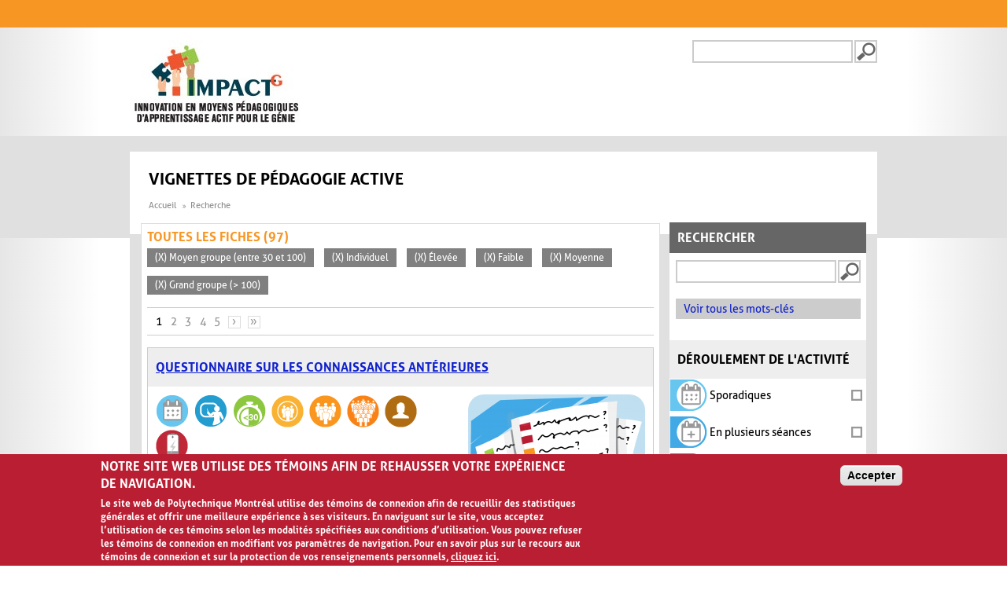

--- FILE ---
content_type: text/html; charset=utf-8
request_url: https://www.polymtl.ca/vignettes/search/site?fbclid=IwAR1ss5SzQ-qbbfXPK_DGg7AYfxVy-d8t-NpK-yIx6QYGq0De661LlZO7lZQ&f%5B0%5D=im_field_participants%3A117&f%5B3%5D=im_field_participants%3A72&f%5B5%5D=im_field_capacite_animation%3A60&f%5B6%5D=im_field_capacite_animation%3A58&f%5B7%5D=im_field_capacite_animation%3A59&f%5B8%5D=im_field_participants%3A69
body_size: 20867
content:
<!DOCTYPE html>
  <!--[if IEMobile 7]><html class="no-js ie iem7" lang="fr" dir="ltr"><![endif]-->
  <!--[if lte IE 6]><html class="no-js ie lt-ie9 lt-ie8 lt-ie7" lang="fr" dir="ltr"><![endif]-->
  <!--[if (IE 7)&(!IEMobile)]><html class="no-js ie lt-ie9 lt-ie8" lang="fr" dir="ltr"><![endif]-->
  <!--[if IE 8]><html class="no-js ie lt-ie9" lang="fr" dir="ltr"><![endif]-->
  <!--[if (gte IE 9)|(gt IEMobile 7)]><html class="no-js ie" lang="fr" dir="ltr" prefix="og: https://ogp.me/ns#"><![endif]-->
  <!--[if !IE]><!--><html class="no-js" lang="fr" dir="ltr" prefix="og: https://ogp.me/ns#"><!--<![endif]-->
<head>
  <meta charset="utf-8" />
<link rel="shortcut icon" href="https://www.polymtl.ca/vignettes/profiles/portail/themes/custom/bueno/favicon.ico" type="image/vnd.microsoft.icon" />
<meta name="viewport" content="width=device-width, initial-scale=1.0, maximum-scale=1, user-scalable=no" />
<link rel="profile" href="http://www.w3.org/1999/xhtml/vocab" />
<link rel="apple-touch-icon-precomposed" href="https://www.polymtl.ca/vignettes/profiles/portail/themes/custom/bueno/apple-touch-icon-precomposed-57x57.png" sizes="57x57" />
<link rel="apple-touch-icon-precomposed" href="https://www.polymtl.ca/vignettes/profiles/portail/themes/custom/bueno/apple-touch-icon-precomposed-144x144.png" sizes="144x144" />
<link rel="apple-touch-icon-precomposed" href="https://www.polymtl.ca/vignettes/profiles/portail/themes/custom/bueno/apple-touch-icon-precomposed-114x114.png" sizes="114x114" />
<link rel="apple-touch-icon-precomposed" href="https://www.polymtl.ca/vignettes/profiles/portail/themes/custom/bueno/apple-touch-icon-precomposed-72x72.png" sizes="72x72" />
<link rel="apple-touch-icon-precomposed" href="https://www.polymtl.ca/vignettes/profiles/portail/themes/custom/bueno/apple-touch-icon-precomposed.png" />
<meta name="generator" content="Drupal 7 (https://www.drupal.org)" />
<link rel="canonical" href="https://www.polymtl.ca/vignettes/" />
<link rel="shortlink" href="https://www.polymtl.ca/vignettes/" />
<meta property="og:site_name" content="Vignettes de pédagogie active" />
<meta property="og:type" content="website" />
<meta property="og:url" content="https://www.polymtl.ca/vignettes/" />
<meta property="og:title" content="Vignettes de pédagogie active" />
<meta name="twitter:card" content="summary" />
<meta name="twitter:url" content="https://www.polymtl.ca/vignettes/" />
<meta name="twitter:title" content="Vignettes de pédagogie active" />
  <title>Vignettes de pédagogie active |</title>
  <link type="text/css" rel="stylesheet" href="https://www.polymtl.ca/vignettes/sites/vignettes.lxpolywebprod.polymtl.ca/files/css/css_LOLBOm2lQkQQNRquril6JMAMjIHPKkf1PWoRnDx5c5A.css" media="all" />
<link type="text/css" rel="stylesheet" href="https://www.polymtl.ca/vignettes/sites/vignettes.lxpolywebprod.polymtl.ca/files/css/css_v2H7H07FBWCZZcCEFdQlaWqd6cfWnODwGrb3Q1Jo1Cc.css" media="all" />
<link type="text/css" rel="stylesheet" href="https://www.polymtl.ca/vignettes/sites/vignettes.lxpolywebprod.polymtl.ca/files/css/css__0kYZMS3Sqt9Ps8dQxtI0-KQCUbjLQtvOXUkVu7UCAs.css" media="all" />

<!--[if lte IE 8]>
<link type="text/css" rel="stylesheet" href="https://www.polymtl.ca/vignettes/sites/vignettes.lxpolywebprod.polymtl.ca/files/css/css_SKcuY9TwxA_oDZPb7W8-AHwjR76lehdbzIfcTtTWuNw.css" media="all" />
<![endif]-->
  <script src="https://www.polymtl.ca/vignettes/sites/vignettes.lxpolywebprod.polymtl.ca/files/js/js_vCFoshf_VwrtOuFtVS8xf6gMp_9MX5MUXsUMrGCh8Gg.js"></script>
<script src="https://www.polymtl.ca/vignettes/sites/vignettes.lxpolywebprod.polymtl.ca/files/js/js_RulCPHj8aUtatsXPqRSFtJIhBjBSAzFXZzADEVD4CHY.js"></script>
<script src="https://www.polymtl.ca/vignettes/sites/vignettes.lxpolywebprod.polymtl.ca/files/js/js_H4cLI1G_0G_POVnWiEdfJq6oSwOGf24qJnZVrlNaKxg.js"></script>
<script src="https://www.polymtl.ca/vignettes/sites/vignettes.lxpolywebprod.polymtl.ca/files/js/js_5ZgHCdRtwf2ICfrTgdwRrWf0wtPo27R9-njZ-0DISzc.js"></script>
<script src="https://www.googletagmanager.com/gtag/js?id=G-E7F431GGN8"></script>
<script>window.dataLayer = window.dataLayer || [];function gtag(){dataLayer.push(arguments)};gtag("js", new Date());gtag("set", "developer_id.dMDhkMT", true);gtag("config", "G-E7F431GGN8", {"groups":"default","anonymize_ip":true});</script>
<script src="https://www.polymtl.ca/vignettes/sites/vignettes.lxpolywebprod.polymtl.ca/files/js/js_Jq4IouQOMNKXIHBD631hge2C7oqzZXg-hjZC2Gw8_1E.js"></script>
<script src="https://www.polymtl.ca/vignettes/sites/vignettes.lxpolywebprod.polymtl.ca/files/js/js_AhC82c3IerlYcYualNbQl6QnqD1DdhJ55gYWCxymfsg.js"></script>
<script>jQuery.extend(Drupal.settings, {"basePath":"\/vignettes\/","pathPrefix":"","setHasJsCookie":0,"colorbox":{"opacity":"0.85","current":"{current} sur {total}","previous":"\u00ab Pr\u00e9c.","next":"Suivant \u00bb","close":"Fermer","maxWidth":"98%","maxHeight":"98%","fixed":true,"mobiledetect":true,"mobiledevicewidth":"480px","file_public_path":"\/vignettes\/sites\/vignettes.lxpolywebprod.polymtl.ca\/files","specificPagesDefaultValue":"admin*\nimagebrowser*\nimg_assist*\nimce*\nnode\/add\/*\nnode\/*\/edit\nprint\/*\nprintpdf\/*\nsystem\/ajax\nsystem\/ajax\/*"},"eu_cookie_compliance":{"cookie_policy_version":"1.0.0","popup_enabled":1,"popup_agreed_enabled":0,"popup_hide_agreed":0,"popup_clicking_confirmation":0,"popup_scrolling_confirmation":0,"popup_html_info":"\u003Cdiv class=\u0022eu-cookie-compliance-banner eu-cookie-compliance-banner-info eu-cookie-compliance-banner--default\u0022\u003E\n  \u003Cdiv class=\u0022popup-content info\u0022\u003E\n        \u003Cdiv id=\u0022popup-text\u0022\u003E\n      \u003Ch2\u003ENotre site Web utilise des t\u00e9moins afin de rehausser votre exp\u00e9rience de navigation.\u003C\/h2\u003E\u003Cp\u003ELe site web de Polytechnique Montr\u00e9al utilise des t\u00e9moins de connexion afin de recueillir des statistiques g\u00e9n\u00e9rales et offrir une meilleure exp\u00e9rience \u00e0 ses visiteurs. En naviguant sur le site, vous acceptez l\u2019utilisation de ces t\u00e9moins selon les modalit\u00e9s sp\u00e9cifi\u00e9es aux conditions d\u2019utilisation. Vous pouvez refuser les t\u00e9moins de connexion en modifiant vos param\u00e8tres de navigation. Pour en savoir plus sur le recours aux t\u00e9moins de connexion et sur la protection de vos renseignements personnels, \u003Ca class=\u0022find-more-button eu-cookie-compliance-more-button find-more-button-processed\u0022 href=\u0022https:\/\/www.polymtl.ca\/renseignements-generaux\/conditions-dutilisation\u0022\u003Ecliquez ici\u003C\/a\u003E.\u003C\/p\u003E          \u003C\/div\u003E\n    \n    \u003Cdiv id=\u0022popup-buttons\u0022 class=\u0022\u0022\u003E\n            \u003Cbutton type=\u0022button\u0022 class=\u0022agree-button eu-cookie-compliance-default-button\u0022\u003EAccepter\u003C\/button\u003E\n          \u003C\/div\u003E\n  \u003C\/div\u003E\n\u003C\/div\u003E","use_mobile_message":false,"mobile_popup_html_info":"\u003Cdiv class=\u0022eu-cookie-compliance-banner eu-cookie-compliance-banner-info eu-cookie-compliance-banner--default\u0022\u003E\n  \u003Cdiv class=\u0022popup-content info\u0022\u003E\n        \u003Cdiv id=\u0022popup-text\u0022\u003E\n      \u003Ch2\u003EWe use cookies on this site to enhance your user experience\u003C\/h2\u003E\u003Cp\u003EBy tapping the Accept button, you agree to us doing so.\u003C\/p\u003E          \u003C\/div\u003E\n    \n    \u003Cdiv id=\u0022popup-buttons\u0022 class=\u0022\u0022\u003E\n            \u003Cbutton type=\u0022button\u0022 class=\u0022agree-button eu-cookie-compliance-default-button\u0022\u003EAccepter\u003C\/button\u003E\n          \u003C\/div\u003E\n  \u003C\/div\u003E\n\u003C\/div\u003E\n","mobile_breakpoint":768,"popup_html_agreed":"\u003Cdiv\u003E\n  \u003Cdiv class=\u0022popup-content agreed\u0022\u003E\n    \u003Cdiv id=\u0022popup-text\u0022\u003E\n      \u003Ch2\u003EMerci d\u0027avoir accept\u00e9 les t\u00e9moins\u003C\/h2\u003E    \u003C\/div\u003E\n    \u003Cdiv id=\u0022popup-buttons\u0022\u003E\n      \u003Cbutton type=\u0022button\u0022 class=\u0022hide-popup-button eu-cookie-compliance-hide-button\u0022\u003ECacher\u003C\/button\u003E\n          \u003C\/div\u003E\n  \u003C\/div\u003E\n\u003C\/div\u003E","popup_use_bare_css":false,"popup_height":"auto","popup_width":"100%","popup_delay":1000,"popup_link":"https:\/\/www.polymtl.ca\/renseignements-generaux\/conditions-dutilisation","popup_link_new_window":1,"popup_position":null,"fixed_top_position":1,"popup_language":"fr","store_consent":false,"better_support_for_screen_readers":0,"reload_page":0,"domain":"polymtl.ca","domain_all_sites":1,"popup_eu_only_js":0,"cookie_lifetime":"100","cookie_session":false,"disagree_do_not_show_popup":0,"method":"default","allowed_cookies":"","withdraw_markup":"\u003Cbutton type=\u0022button\u0022 class=\u0022eu-cookie-withdraw-tab\u0022\u003EPrivacy settings\u003C\/button\u003E\n\u003Cdiv class=\u0022eu-cookie-withdraw-banner\u0022\u003E\n  \u003Cdiv class=\u0022popup-content info\u0022\u003E\n    \u003Cdiv id=\u0022popup-text\u0022\u003E\n      \u003Ch2\u003EWe use cookies on this site to enhance your user experience\u003C\/h2\u003E\u003Cp\u003EYou have given your consent for us to set cookies.\u003C\/p\u003E    \u003C\/div\u003E\n    \u003Cdiv id=\u0022popup-buttons\u0022\u003E\n      \u003Cbutton type=\u0022button\u0022 class=\u0022eu-cookie-withdraw-button\u0022\u003EWithdraw consent\u003C\/button\u003E\n    \u003C\/div\u003E\n  \u003C\/div\u003E\n\u003C\/div\u003E\n","withdraw_enabled":false,"withdraw_button_on_info_popup":0,"cookie_categories":[],"cookie_categories_details":[],"enable_save_preferences_button":1,"cookie_name":"","cookie_value_disagreed":"0","cookie_value_agreed_show_thank_you":"1","cookie_value_agreed":"2","containing_element":"body","automatic_cookies_removal":true,"close_button_action":"close_banner"},"googleanalytics":{"account":["G-E7F431GGN8"],"trackOutbound":1,"trackMailto":1,"trackDownload":1,"trackDownloadExtensions":"7z|aac|arc|arj|asf|asx|avi|bin|csv|doc(x|m)?|dot(x|m)?|exe|flv|gif|gz|gzip|hqx|jar|jpe?g|js|mp(2|3|4|e?g)|mov(ie)?|msi|msp|pdf|phps|png|ppt(x|m)?|pot(x|m)?|pps(x|m)?|ppam|sld(x|m)?|thmx|qtm?|ra(m|r)?|sea|sit|tar|tgz|torrent|txt|wav|wma|wmv|wpd|xls(x|m|b)?|xlt(x|m)|xlam|xml|z|zip","trackColorbox":1},"urlIsAjaxTrusted":{"\/vignettes\/search\/site?fbclid=IwAR1ss5SzQ-qbbfXPK_DGg7AYfxVy-d8t-NpK-yIx6QYGq0De661LlZO7lZQ\u0026f%5B0%5D=im_field_participants%3A117\u0026f%5B3%5D=im_field_participants%3A72\u0026f%5B5%5D=im_field_capacite_animation%3A60\u0026f%5B6%5D=im_field_capacite_animation%3A58\u0026f%5B7%5D=im_field_capacite_animation%3A59\u0026f%5B8%5D=im_field_participants%3A69":true},"apprendre":{"path":"\/vignettes\/"}});</script>
</head>
<body class="html not-front not-logged-in page-search page-search-site pp-slave page-recherche-facettes i18n-fr">
  <a href="#main-content" class="element-invisible element-focusable">Aller au contenu principal</a>
    <div class="l-page">
  <header class="l-header" role="banner">
    <div class="poly-secondary-nav">
      <div class="container">
              </div>
    </div>
    <div class="l-branding">
      <div class="container">
                  <a href="https://www.polymtl.ca/vignettes" title="Accueil" rel="home" class="site-logo-fr">
            <img src="https://www.polymtl.ca/vignettes/sites/vignettes.lxpolywebprod.polymtl.ca/files/impactg_0.jpg" alt="Accueil" />
          </a>
                <div class="poly-searchbox">
                                <form class="search-block-form" action="/vignettes/search/site?fbclid=IwAR1ss5SzQ-qbbfXPK_DGg7AYfxVy-d8t-NpK-yIx6QYGq0De661LlZO7lZQ&amp;f%5B0%5D=im_field_participants%3A117&amp;f%5B3%5D=im_field_participants%3A72&amp;f%5B5%5D=im_field_capacite_animation%3A60&amp;f%5B6%5D=im_field_capacite_animation%3A58&amp;f%5B7%5D=im_field_capacite_animation%3A59&amp;f%5B8%5D=im_field_participants%3A69" method="post" id="search-block-form" accept-charset="UTF-8"><div><div class="container-inline">
      <h2 class="element-invisible">Formulaire de recherche</h2>
    <div class="form-item form-type-textfield form-item-search-block-form">
  <label class="element-invisible" for="edit-search-block-form--2">Recherche </label>
 <input title="Indiquer les termes à rechercher" type="text" id="edit-search-block-form--2" name="search_block_form" value="" size="15" maxlength="128" class="form-text" />
</div>
<div class="form-actions form-wrapper" id="edit-actions"><input type="submit" id="edit-submit--2" name="op" value="Recherche" class="form-submit" /></div><input type="hidden" name="form_build_id" value="form-mSon8t2gDAxMsJATkIQCFnee2Ns3nCLQjC1fFArqlSI" />
<input type="hidden" name="form_id" value="search_block_form" />
</div>
</div></form>                  </div>
      </div>
    </div>
    <div class="navbar-header">
              <div class="social-media-nav">
                  </div>
                    <form class="search-block-form" action="/vignettes/search/site?fbclid=IwAR1ss5SzQ-qbbfXPK_DGg7AYfxVy-d8t-NpK-yIx6QYGq0De661LlZO7lZQ&amp;f%5B0%5D=im_field_participants%3A117&amp;f%5B3%5D=im_field_participants%3A72&amp;f%5B5%5D=im_field_capacite_animation%3A60&amp;f%5B6%5D=im_field_capacite_animation%3A58&amp;f%5B7%5D=im_field_capacite_animation%3A59&amp;f%5B8%5D=im_field_participants%3A69" method="post" id="search-block-form" accept-charset="UTF-8"><div><div class="container-inline">
      <h2 class="element-invisible">Formulaire de recherche</h2>
    <div class="form-item form-type-textfield form-item-search-block-form">
  <label class="element-invisible" for="edit-search-block-form--2">Recherche </label>
 <input title="Indiquer les termes à rechercher" type="text" id="edit-search-block-form--2" name="search_block_form" value="" size="15" maxlength="128" class="form-text" />
</div>
<div class="form-actions form-wrapper" id="edit-actions"><input type="submit" id="edit-submit--2" name="op" value="Recherche" class="form-submit" /></div><input type="hidden" name="form_build_id" value="form-mSon8t2gDAxMsJATkIQCFnee2Ns3nCLQjC1fFArqlSI" />
<input type="hidden" name="form_id" value="search_block_form" />
</div>
</div></form>                </div>
    <div id="search-results-header"></div>
  </header>
  <div class="l-main">
    <div class="l-content" role="main">
      <a id="main-content"></a>
      <div class="poly-armoirie"></div>
              <div class="social-media-nav">
          <ul class="menu">
                      </ul>
        </div>
                    <h1>Vignettes de pédagogie active</h1>
                        <form class="search-form search-form" action="/vignettes/search/site?fbclid=IwAR1ss5SzQ-qbbfXPK_DGg7AYfxVy-d8t-NpK-yIx6QYGq0De661LlZO7lZQ&amp;f%5B0%5D=im_field_participants%3A117&amp;f%5B3%5D=im_field_participants%3A72&amp;f%5B5%5D=im_field_capacite_animation%3A60&amp;f%5B6%5D=im_field_capacite_animation%3A58&amp;f%5B7%5D=im_field_capacite_animation%3A59&amp;f%5B8%5D=im_field_participants%3A69" method="post" id="search-form" accept-charset="UTF-8"><div><div class="container-inline form-wrapper" id="edit-basic"><div class="form-item form-type-textfield form-item-keys">
 <input type="text" id="edit-keys" name="keys" value="" size="20" maxlength="255" class="form-text" />
</div>
<input type="submit" id="edit-submit" name="op" value="Recherche" class="form-submit" /><input type="hidden" name="get" value="{&quot;fbclid&quot;:&quot;IwAR1ss5SzQ-qbbfXPK_DGg7AYfxVy-d8t-NpK-yIx6QYGq0De661LlZO7lZQ&quot;,&quot;f&quot;:{&quot;0&quot;:&quot;im_field_participants:117&quot;,&quot;3&quot;:&quot;im_field_participants:72&quot;,&quot;5&quot;:&quot;im_field_capacite_animation:60&quot;,&quot;6&quot;:&quot;im_field_capacite_animation:58&quot;,&quot;7&quot;:&quot;im_field_capacite_animation:59&quot;,&quot;8&quot;:&quot;im_field_participants:69&quot;}}" />
</div><input type="hidden" name="form_build_id" value="form-YJZ3fMGcDitv4d17t-21M2dH6IugtvoWzUw5qiraEfU" />
<input type="hidden" name="form_id" value="apachesolr_search_custom_page_search_form" />
<div class="mot-cle"><a href="/vignettes/mots-cles">Voir tous les mots-clés</a></div></div></form>

  <ul class="breadcrumb">
          <li><a href="/vignettes/" class="active">Accueil</a></li>
          <li>Recherche</li>
      </ul>

  <div class="facets">
          <h2 class="pane-title">Rechercher</h2>
        <div class="inside">
                                                  <div class="facet">
                        <h2>Déroulement de l'activité</h2><a href="/vignettes/search/site?fbclid=IwAR1ss5SzQ-qbbfXPK_DGg7AYfxVy-d8t-NpK-yIx6QYGq0De661LlZO7lZQ&f%5B0%5D=im_field_participants%3A117&f%5B3%5D=im_field_participants%3A72&f%5B5%5D=im_field_capacite_animation%3A60&f%5B6%5D=im_field_capacite_animation%3A58&f%5B7%5D=im_field_capacite_animation%3A59&f%5B8%5D=im_field_participants%3A69&f%5B9%5D=im_field_deroulement_activite%3A61" title="Déroulement de l'activité - Sporadiques
Activités qui se déroulent sur une seule période de cours">
  <div class="inactive" style="background-color: #fff;">
    <div class="taxonomy-term__content">
      <img class="facette-recherche" src="https://www.polymtl.ca/vignettes/sites/vignettes.lxpolywebprod.polymtl.ca/files/58x50-01A-ActiSporadique.png" width="48" height="42" alt="Déroulement de l&#039;activité - Sporadiques" />      <span class="term-name">
        Sporadiques      </span>
      <span class="icon">
        <i class="icon-check-empty"></i>
      </span>
    </div>
  </div>
</a>
<a href="/vignettes/search/site?fbclid=IwAR1ss5SzQ-qbbfXPK_DGg7AYfxVy-d8t-NpK-yIx6QYGq0De661LlZO7lZQ&f%5B0%5D=im_field_participants%3A117&f%5B3%5D=im_field_participants%3A72&f%5B5%5D=im_field_capacite_animation%3A60&f%5B6%5D=im_field_capacite_animation%3A58&f%5B7%5D=im_field_capacite_animation%3A59&f%5B8%5D=im_field_participants%3A69&f%5B9%5D=im_field_deroulement_activite%3A62" title="Déroulement de l'activité - En plusieurs séances
Activités qui demandent plus d’une période de cours pour être complétées du début à la fin. Il peut s’agir de plusieurs périodes en classe et/ou de emps hors classe">
  <div class="inactive" style="background-color: #fff;">
    <div class="taxonomy-term__content">
      <img class="facette-recherche" src="https://www.polymtl.ca/vignettes/sites/vignettes.lxpolywebprod.polymtl.ca/files/58x50-02A-PlusieursSeances.png" width="48" height="42" alt="Déroulement de l&#039;activité - En plusieurs séances" />      <span class="term-name">
        En plusieurs séances      </span>
      <span class="icon">
        <i class="icon-check-empty"></i>
      </span>
    </div>
  </div>
</a>
<a href="/vignettes/search/site?fbclid=IwAR1ss5SzQ-qbbfXPK_DGg7AYfxVy-d8t-NpK-yIx6QYGq0De661LlZO7lZQ&f%5B0%5D=im_field_participants%3A117&f%5B3%5D=im_field_participants%3A72&f%5B5%5D=im_field_capacite_animation%3A60&f%5B6%5D=im_field_capacite_animation%3A58&f%5B7%5D=im_field_capacite_animation%3A59&f%5B8%5D=im_field_participants%3A69&f%5B9%5D=im_field_deroulement_activite%3A63" title="Déroulement de l'activité - En classe seulement
Activités qui sont réalisées en classe seulement. Il n’est pas nécessaire que les apprenants complètent du travail à l’extérieur des heures de classe">
  <div class="inactive" style="background-color: #fff;">
    <div class="taxonomy-term__content">
      <img class="facette-recherche" src="https://www.polymtl.ca/vignettes/sites/vignettes.lxpolywebprod.polymtl.ca/files/58x50-03A-EnClasse.png" width="48" height="42" alt="Déroulement de l&#039;activité - En classe seulement" />      <span class="term-name">
        En classe seulement      </span>
      <span class="icon">
        <i class="icon-check-empty"></i>
      </span>
    </div>
  </div>
</a>
<a href="/vignettes/search/site?fbclid=IwAR1ss5SzQ-qbbfXPK_DGg7AYfxVy-d8t-NpK-yIx6QYGq0De661LlZO7lZQ&f%5B0%5D=im_field_participants%3A117&f%5B3%5D=im_field_participants%3A72&f%5B5%5D=im_field_capacite_animation%3A60&f%5B6%5D=im_field_capacite_animation%3A58&f%5B7%5D=im_field_capacite_animation%3A59&f%5B8%5D=im_field_participants%3A69&f%5B9%5D=im_field_deroulement_activite%3A64" title="Déroulement de l'activité - Hors classe
Activités qui sont réalisées à l’extérieur des heures de classe seulement. L’éducateur ne donne pas de temps en classe pour que les apprenants omplètent leur travail">
  <div class="inactive" style="background-color: #fff;">
    <div class="taxonomy-term__content">
      <img class="facette-recherche" src="https://www.polymtl.ca/vignettes/sites/vignettes.lxpolywebprod.polymtl.ca/files/58x50-04A-HorsClasse.png" width="48" height="42" alt="Déroulement de l&#039;activité - Hors classe" />      <span class="term-name">
        Hors classe      </span>
      <span class="icon">
        <i class="icon-check-empty"></i>
      </span>
    </div>
  </div>
</a>
<a href="/vignettes/search/site?fbclid=IwAR1ss5SzQ-qbbfXPK_DGg7AYfxVy-d8t-NpK-yIx6QYGq0De661LlZO7lZQ&f%5B0%5D=im_field_participants%3A117&f%5B3%5D=im_field_participants%3A72&f%5B5%5D=im_field_capacite_animation%3A60&f%5B6%5D=im_field_capacite_animation%3A58&f%5B7%5D=im_field_capacite_animation%3A59&f%5B8%5D=im_field_participants%3A69&f%5B9%5D=im_field_deroulement_activite%3A65" title="Déroulement de l'activité - En classe et hors classe
Activités qui combinent du travail en classe et du travail à l’extérieur. Pour compléter l’activité, il y a des tâches à faire en classe ainsi que des tâches à faire à l’extérieur des périodes de cours">
  <div class="inactive" style="background-color: #fff;">
    <div class="taxonomy-term__content">
      <img class="facette-recherche" src="https://www.polymtl.ca/vignettes/sites/vignettes.lxpolywebprod.polymtl.ca/files/58x50-05A-EnClasseHorsClasse.png" width="48" height="42" alt="Déroulement de l&#039;activité - En classe et hors classe" />      <span class="term-name">
        En classe et hors classe      </span>
      <span class="icon">
        <i class="icon-check-empty"></i>
      </span>
    </div>
  </div>
</a>
          </div>
                                                    <div class="facet">
                        <h2>Durée de l'activité</h2><a href="/vignettes/search/site?fbclid=IwAR1ss5SzQ-qbbfXPK_DGg7AYfxVy-d8t-NpK-yIx6QYGq0De661LlZO7lZQ&f%5B0%5D=im_field_participants%3A117&f%5B3%5D=im_field_participants%3A72&f%5B5%5D=im_field_capacite_animation%3A60&f%5B6%5D=im_field_capacite_animation%3A58&f%5B7%5D=im_field_capacite_animation%3A59&f%5B8%5D=im_field_participants%3A69&f%5B9%5D=im_field_duree_activite%3A66" title="Durée de l'activité - Activités courtes (< 30 minutes)">
  <div class="inactive" style="background-color: #fff;">
    <div class="taxonomy-term__content">
      <img class="facette-recherche" src="https://www.polymtl.ca/vignettes/sites/vignettes.lxpolywebprod.polymtl.ca/files/58x50-06A-moins30min.png" width="48" height="42" alt="Durée de l&#039;activité - Activités courtes (&lt; 30 minutes)" />      <span class="term-name">
        Activités courtes (&lt; 30 minutes)      </span>
      <span class="icon">
        <i class="icon-check-empty"></i>
      </span>
    </div>
  </div>
</a>
<a href="/vignettes/search/site?fbclid=IwAR1ss5SzQ-qbbfXPK_DGg7AYfxVy-d8t-NpK-yIx6QYGq0De661LlZO7lZQ&f%5B0%5D=im_field_participants%3A117&f%5B3%5D=im_field_participants%3A72&f%5B5%5D=im_field_capacite_animation%3A60&f%5B6%5D=im_field_capacite_animation%3A58&f%5B7%5D=im_field_capacite_animation%3A59&f%5B8%5D=im_field_participants%3A69&f%5B9%5D=im_field_duree_activite%3A67" title="Durée de l'activité - Activités développées (Entre 30 et 60 minutes)">
  <div class="inactive" style="background-color: #fff;">
    <div class="taxonomy-term__content">
      <img class="facette-recherche" src="https://www.polymtl.ca/vignettes/sites/vignettes.lxpolywebprod.polymtl.ca/files/58x50-07A-30minA60min.png" width="48" height="42" alt="Durée de l&#039;activité - Activités développées (Entre 30 et 60 minutes)" />      <span class="term-name">
        Activités développées (Entre 30 et 60 minutes)      </span>
      <span class="icon">
        <i class="icon-check-empty"></i>
      </span>
    </div>
  </div>
</a>
<a href="/vignettes/search/site?fbclid=IwAR1ss5SzQ-qbbfXPK_DGg7AYfxVy-d8t-NpK-yIx6QYGq0De661LlZO7lZQ&f%5B0%5D=im_field_participants%3A117&f%5B3%5D=im_field_participants%3A72&f%5B5%5D=im_field_capacite_animation%3A60&f%5B6%5D=im_field_capacite_animation%3A58&f%5B7%5D=im_field_capacite_animation%3A59&f%5B8%5D=im_field_participants%3A69&f%5B9%5D=im_field_duree_activite%3A68" title="Durée de l'activité - Activités élaborées (> 60 minutes)">
  <div class="inactive" style="background-color: #fff;">
    <div class="taxonomy-term__content">
      <img class="facette-recherche" src="https://www.polymtl.ca/vignettes/sites/vignettes.lxpolywebprod.polymtl.ca/files/58x50-08A-Plus60min.png" width="48" height="42" alt="Durée de l&#039;activité - Activités élaborées (&gt; 60 minutes)" />      <span class="term-name">
        Activités élaborées (&gt; 60 minutes)      </span>
      <span class="icon">
        <i class="icon-check-empty"></i>
      </span>
    </div>
  </div>
</a>
          </div>
                                                    <div class="facet">
                        <h2>Participants</h2><a href="/vignettes/search/site?fbclid=IwAR1ss5SzQ-qbbfXPK_DGg7AYfxVy-d8t-NpK-yIx6QYGq0De661LlZO7lZQ&f%5B0%5D=im_field_participants%3A117&f%5B3%5D=im_field_participants%3A72&f%5B5%5D=im_field_capacite_animation%3A60&f%5B6%5D=im_field_capacite_animation%3A58&f%5B7%5D=im_field_capacite_animation%3A59&f%5B8%5D=im_field_participants%3A69&f%5B9%5D=im_field_participants%3A70" title="Participants - Petit groupe (< 30)
Groupe qui contient moins de 30 personnes">
  <div class="inactive" style="background-color: #fff;">
    <div class="taxonomy-term__content">
      <img class="facette-recherche" src="https://www.polymtl.ca/vignettes/sites/vignettes.lxpolywebprod.polymtl.ca/files/58x50-10a-petitgroupe.png" width="47" height="41" alt="Participants - Petit groupe (&lt; 30)" />      <span class="term-name">
        Petit groupe (&lt; 30)      </span>
      <span class="icon">
        <i class="icon-check-empty"></i>
      </span>
    </div>
  </div>
</a>
<a href="/vignettes/search/site?fbclid=IwAR1ss5SzQ-qbbfXPK_DGg7AYfxVy-d8t-NpK-yIx6QYGq0De661LlZO7lZQ&f%5B3%5D=im_field_participants%3A72&f%5B5%5D=im_field_capacite_animation%3A60&f%5B6%5D=im_field_capacite_animation%3A58&f%5B7%5D=im_field_capacite_animation%3A59&f%5B8%5D=im_field_participants%3A69" title="Participants - Moyen groupe (entre 30 et 100)
Groupe qui contient entre 30 et 100 personnes">
  <div class="active" style="background-color: #f7941d;">
    <div class="taxonomy-term__content">
      <img class="facette-recherche-selectionnee" src="https://www.polymtl.ca/vignettes/sites/vignettes.lxpolywebprod.polymtl.ca/files/50x50-09c-moyengroupe.png" width="41" height="41" alt="Participants - Moyen groupe (entre 30 et 100)" />      <span class="term-name">
        Moyen groupe (entre 30 et 100)      </span>
      <span class="icon">
        <i class="icon-check"></i>
      </span>
    </div>
  </div>
</a>
<a href="/vignettes/search/site?fbclid=IwAR1ss5SzQ-qbbfXPK_DGg7AYfxVy-d8t-NpK-yIx6QYGq0De661LlZO7lZQ&f%5B0%5D=im_field_participants%3A117&f%5B3%5D=im_field_participants%3A72&f%5B5%5D=im_field_capacite_animation%3A60&f%5B6%5D=im_field_capacite_animation%3A58&f%5B7%5D=im_field_capacite_animation%3A59" title="Participants - Grand groupe (> 100)
Groupe qui contient plus de 100 personnes">
  <div class="active" style="background-color: #f98216;">
    <div class="taxonomy-term__content">
      <img class="facette-recherche-selectionnee" src="https://www.polymtl.ca/vignettes/sites/vignettes.lxpolywebprod.polymtl.ca/files/50x50-10c-grandgroupe.png" width="41" height="41" alt="Participants - Grand groupe (&gt; 100)" />      <span class="term-name">
        Grand groupe (&gt; 100)      </span>
      <span class="icon">
        <i class="icon-check"></i>
      </span>
    </div>
  </div>
</a>
<a href="/vignettes/search/site?fbclid=IwAR1ss5SzQ-qbbfXPK_DGg7AYfxVy-d8t-NpK-yIx6QYGq0De661LlZO7lZQ&f%5B0%5D=im_field_participants%3A117&f%5B3%5D=im_field_participants%3A72&f%5B5%5D=im_field_capacite_animation%3A60&f%5B6%5D=im_field_capacite_animation%3A58&f%5B7%5D=im_field_capacite_animation%3A59&f%5B8%5D=im_field_participants%3A69&f%5B9%5D=im_field_participants%3A71" title="Participants - Équipe
Activités qui se sont en petits groupes pour les participants">
  <div class="inactive" style="background-color: #fff;">
    <div class="taxonomy-term__content">
      <img class="facette-recherche" src="https://www.polymtl.ca/vignettes/sites/vignettes.lxpolywebprod.polymtl.ca/files/58x50-11a-equipe_0.png" width="47" height="41" alt="Participants - Équipe" />      <span class="term-name">
        Équipe      </span>
      <span class="icon">
        <i class="icon-check-empty"></i>
      </span>
    </div>
  </div>
</a>
<a href="/vignettes/search/site?fbclid=IwAR1ss5SzQ-qbbfXPK_DGg7AYfxVy-d8t-NpK-yIx6QYGq0De661LlZO7lZQ&f%5B0%5D=im_field_participants%3A117&f%5B5%5D=im_field_capacite_animation%3A60&f%5B6%5D=im_field_capacite_animation%3A58&f%5B7%5D=im_field_capacite_animation%3A59&f%5B8%5D=im_field_participants%3A69" title="Participants - Individuel
Activités qui se font de manière individuelle pour les participants">
  <div class="active" style="background-color: #b06c13;">
    <div class="taxonomy-term__content">
      <img class="facette-recherche-selectionnee" src="https://www.polymtl.ca/vignettes/sites/vignettes.lxpolywebprod.polymtl.ca/files/50x50-12c-individuel.png" width="41" height="41" alt="Participants - Individuel" />      <span class="term-name">
        Individuel      </span>
      <span class="icon">
        <i class="icon-check"></i>
      </span>
    </div>
  </div>
</a>
          </div>
                                                    <div class="facet">
                        <h2>Intensité d'animation</h2><a href="/vignettes/search/site?fbclid=IwAR1ss5SzQ-qbbfXPK_DGg7AYfxVy-d8t-NpK-yIx6QYGq0De661LlZO7lZQ&f%5B0%5D=im_field_participants%3A117&f%5B3%5D=im_field_participants%3A72&f%5B5%5D=im_field_capacite_animation%3A60&f%5B7%5D=im_field_capacite_animation%3A59&f%5B8%5D=im_field_participants%3A69" title="Intensité d'animation - Faible
L’éducateur n’a pas à trop intervenir lors du déroulement de l’activité. Son rôle d’animateur est minimal">
  <div class="active" style="background-color: #c02837;">
    <div class="taxonomy-term__content">
      <img class="facette-recherche-selectionnee" src="https://www.polymtl.ca/vignettes/sites/vignettes.lxpolywebprod.polymtl.ca/files/50x50-13c-faible.png" width="41" height="41" alt="Intensité d&#039;animation - Faible" />      <span class="term-name">
        Faible      </span>
      <span class="icon">
        <i class="icon-check"></i>
      </span>
    </div>
  </div>
</a>
<a href="/vignettes/search/site?fbclid=IwAR1ss5SzQ-qbbfXPK_DGg7AYfxVy-d8t-NpK-yIx6QYGq0De661LlZO7lZQ&f%5B0%5D=im_field_participants%3A117&f%5B3%5D=im_field_participants%3A72&f%5B5%5D=im_field_capacite_animation%3A60&f%5B6%5D=im_field_capacite_animation%3A58&f%5B8%5D=im_field_participants%3A69" title="Intensité d'animation - Moyenne
L’éducateur doit diriger sa classe lors du déroulement de l’activité. Il doit intervenir à quelques reprises">
  <div class="active" style="background-color: #a6212e;">
    <div class="taxonomy-term__content">
      <img class="facette-recherche-selectionnee" src="https://www.polymtl.ca/vignettes/sites/vignettes.lxpolywebprod.polymtl.ca/files/50x50-14c-moyenne.png" width="41" height="41" alt="Intensité d&#039;animation - Moyenne" />      <span class="term-name">
        Moyenne      </span>
      <span class="icon">
        <i class="icon-check"></i>
      </span>
    </div>
  </div>
</a>
<a href="/vignettes/search/site?fbclid=IwAR1ss5SzQ-qbbfXPK_DGg7AYfxVy-d8t-NpK-yIx6QYGq0De661LlZO7lZQ&f%5B0%5D=im_field_participants%3A117&f%5B3%5D=im_field_participants%3A72&f%5B6%5D=im_field_capacite_animation%3A58&f%5B7%5D=im_field_capacite_animation%3A59&f%5B8%5D=im_field_participants%3A69" title="Intensité d'animation - Élevée
L’éducateur doit intervenir fréquemment lors du déroulement de l’activité">
  <div class="active" style="background-color: #8c1c27;">
    <div class="taxonomy-term__content">
      <img class="facette-recherche-selectionnee" src="https://www.polymtl.ca/vignettes/sites/vignettes.lxpolywebprod.polymtl.ca/files/50x50-15c-elevee.png" width="41" height="41" alt="Intensité d&#039;animation - Élevée" />      <span class="term-name">
        Élevée      </span>
      <span class="icon">
        <i class="icon-check"></i>
      </span>
    </div>
  </div>
</a>
          </div>
                        </div>
  </div>

<div class="search-results-wrapper">
  <section class="search-results">

          <h2>Toutes les fiches (97)</h2>
    
          <div class="filter-links">
                  <span class="filter-link"><a href="/vignettes/search/site?fbclid=IwAR1ss5SzQ-qbbfXPK_DGg7AYfxVy-d8t-NpK-yIx6QYGq0De661LlZO7lZQ&amp;f%5B3%5D=im_field_participants%3A72&amp;f%5B5%5D=im_field_capacite_animation%3A60&amp;f%5B6%5D=im_field_capacite_animation%3A58&amp;f%5B7%5D=im_field_capacite_animation%3A59&amp;f%5B8%5D=im_field_participants%3A69" class="active">(X) Moyen groupe (entre 30 et 100)</a></span>
                  <span class="filter-link"><a href="/vignettes/search/site?fbclid=IwAR1ss5SzQ-qbbfXPK_DGg7AYfxVy-d8t-NpK-yIx6QYGq0De661LlZO7lZQ&amp;f%5B0%5D=im_field_participants%3A117&amp;f%5B5%5D=im_field_capacite_animation%3A60&amp;f%5B6%5D=im_field_capacite_animation%3A58&amp;f%5B7%5D=im_field_capacite_animation%3A59&amp;f%5B8%5D=im_field_participants%3A69" class="active">(X) Individuel</a></span>
                  <span class="filter-link"><a href="/vignettes/search/site?fbclid=IwAR1ss5SzQ-qbbfXPK_DGg7AYfxVy-d8t-NpK-yIx6QYGq0De661LlZO7lZQ&amp;f%5B0%5D=im_field_participants%3A117&amp;f%5B3%5D=im_field_participants%3A72&amp;f%5B6%5D=im_field_capacite_animation%3A58&amp;f%5B7%5D=im_field_capacite_animation%3A59&amp;f%5B8%5D=im_field_participants%3A69" class="active">(X) Élevée</a></span>
                  <span class="filter-link"><a href="/vignettes/search/site?fbclid=IwAR1ss5SzQ-qbbfXPK_DGg7AYfxVy-d8t-NpK-yIx6QYGq0De661LlZO7lZQ&amp;f%5B0%5D=im_field_participants%3A117&amp;f%5B3%5D=im_field_participants%3A72&amp;f%5B5%5D=im_field_capacite_animation%3A60&amp;f%5B7%5D=im_field_capacite_animation%3A59&amp;f%5B8%5D=im_field_participants%3A69" class="active">(X) Faible</a></span>
                  <span class="filter-link"><a href="/vignettes/search/site?fbclid=IwAR1ss5SzQ-qbbfXPK_DGg7AYfxVy-d8t-NpK-yIx6QYGq0De661LlZO7lZQ&amp;f%5B0%5D=im_field_participants%3A117&amp;f%5B3%5D=im_field_participants%3A72&amp;f%5B5%5D=im_field_capacite_animation%3A60&amp;f%5B6%5D=im_field_capacite_animation%3A58&amp;f%5B8%5D=im_field_participants%3A69" class="active">(X) Moyenne</a></span>
                  <span class="filter-link"><a href="/vignettes/search/site?fbclid=IwAR1ss5SzQ-qbbfXPK_DGg7AYfxVy-d8t-NpK-yIx6QYGq0De661LlZO7lZQ&amp;f%5B0%5D=im_field_participants%3A117&amp;f%5B3%5D=im_field_participants%3A72&amp;f%5B5%5D=im_field_capacite_animation%3A60&amp;f%5B6%5D=im_field_capacite_animation%3A58&amp;f%5B7%5D=im_field_capacite_animation%3A59" class="active">(X) Grand groupe (&gt; 100)</a></span>
              </div>
    
          
      <div class="top-pager">
        <h2 class="element-invisible">Pages</h2><ul class="pager"><li class="pager-current">1</li>
<li class="pager-item"><a title="Aller à la page 2" href="/vignettes/search/site?page=1&amp;fbclid=IwAR1ss5SzQ-qbbfXPK_DGg7AYfxVy-d8t-NpK-yIx6QYGq0De661LlZO7lZQ&amp;f%5B0%5D=im_field_participants%3A117&amp;f%5B3%5D=im_field_participants%3A72&amp;f%5B5%5D=im_field_capacite_animation%3A60&amp;f%5B6%5D=im_field_capacite_animation%3A58&amp;f%5B7%5D=im_field_capacite_animation%3A59&amp;f%5B8%5D=im_field_participants%3A69">2</a></li>
<li class="pager-item"><a title="Aller à la page 3" href="/vignettes/search/site?page=2&amp;fbclid=IwAR1ss5SzQ-qbbfXPK_DGg7AYfxVy-d8t-NpK-yIx6QYGq0De661LlZO7lZQ&amp;f%5B0%5D=im_field_participants%3A117&amp;f%5B3%5D=im_field_participants%3A72&amp;f%5B5%5D=im_field_capacite_animation%3A60&amp;f%5B6%5D=im_field_capacite_animation%3A58&amp;f%5B7%5D=im_field_capacite_animation%3A59&amp;f%5B8%5D=im_field_participants%3A69">3</a></li>
<li class="pager-item"><a title="Aller à la page 4" href="/vignettes/search/site?page=3&amp;fbclid=IwAR1ss5SzQ-qbbfXPK_DGg7AYfxVy-d8t-NpK-yIx6QYGq0De661LlZO7lZQ&amp;f%5B0%5D=im_field_participants%3A117&amp;f%5B3%5D=im_field_participants%3A72&amp;f%5B5%5D=im_field_capacite_animation%3A60&amp;f%5B6%5D=im_field_capacite_animation%3A58&amp;f%5B7%5D=im_field_capacite_animation%3A59&amp;f%5B8%5D=im_field_participants%3A69">4</a></li>
<li class="pager-item"><a title="Aller à la page 5" href="/vignettes/search/site?page=4&amp;fbclid=IwAR1ss5SzQ-qbbfXPK_DGg7AYfxVy-d8t-NpK-yIx6QYGq0De661LlZO7lZQ&amp;f%5B0%5D=im_field_participants%3A117&amp;f%5B3%5D=im_field_participants%3A72&amp;f%5B5%5D=im_field_capacite_animation%3A60&amp;f%5B6%5D=im_field_capacite_animation%3A58&amp;f%5B7%5D=im_field_capacite_animation%3A59&amp;f%5B8%5D=im_field_participants%3A69">5</a></li>
<li class="pager-next"><a href="/vignettes/search/site?page=1&amp;fbclid=IwAR1ss5SzQ-qbbfXPK_DGg7AYfxVy-d8t-NpK-yIx6QYGq0De661LlZO7lZQ&amp;f%5B0%5D=im_field_participants%3A117&amp;f%5B3%5D=im_field_participants%3A72&amp;f%5B5%5D=im_field_capacite_animation%3A60&amp;f%5B6%5D=im_field_capacite_animation%3A58&amp;f%5B7%5D=im_field_capacite_animation%3A59&amp;f%5B8%5D=im_field_participants%3A69">›</a></li>
<li class="pager-last"><a href="/vignettes/search/site?page=4&amp;fbclid=IwAR1ss5SzQ-qbbfXPK_DGg7AYfxVy-d8t-NpK-yIx6QYGq0De661LlZO7lZQ&amp;f%5B0%5D=im_field_participants%3A117&amp;f%5B3%5D=im_field_participants%3A72&amp;f%5B5%5D=im_field_capacite_animation%3A60&amp;f%5B6%5D=im_field_capacite_animation%3A58&amp;f%5B7%5D=im_field_capacite_animation%3A59&amp;f%5B8%5D=im_field_participants%3A69">»</a></li>
</ul>        <div class="clearfix"></div>
      </div>
      <article>
  <article role="article" class="node node--methode-apprentissage node--search-index node--methode-apprentissage--search-index">
  <header>
    <h2 class="node__title"><a href="/vignettes/questionnaire-sur-les-connaissances-anterieures" rel="bookmark">Questionnaire sur les connaissances antérieures</a></h2>
  </header>

  <div class="node__content">
    <div class="description">
      <div class="droite">
                  <div class="teaser-image">
            <div class="field field--name-field-teaser-image field--type-image field--label-hidden">
    <div class="field__items">
          <div class="field__item even"><img src="https://www.polymtl.ca/vignettes/sites/vignettes.lxpolywebprod.polymtl.ca/files/sondage_sur_les_connaissances_anterieures.png" width="225" height="260" alt="" /></div>
      </div>
</div>

          </div>
          <div class="likes-comments">
            <a href="/vignettes/questionnaire-sur-les-connaissances-anterieures#comments"><i class="icon-comment-empty"></i></a>0          </div>
              </div>
      <div class="gauche">
        <div class="indicateurs">
          <div class="field field--name-field-deroulement-activite field--type-taxonomy-term-reference field--label-hidden">
    <div class="field__items">
          <div class="field__item"><div class="taxonomy-term--deroulement-activite taxonomy-term--teaser taxonomy-term--deroulement-activite--teaser">
  <div class="taxonomy-term__content">
    <img src="https://www.polymtl.ca/vignettes/sites/vignettes.lxpolywebprod.polymtl.ca/files/50x50-01B-ActiSporadique.png" width="42" height="42" alt="Déroulement de l&#039;activité - Sporadiques" title="Déroulement de l&#039;activité - Sporadiques
Activités qui se déroulent sur une seule période de cours" />  </div>
</div>
</div>
          <div class="field__item"><div class="taxonomy-term--deroulement-activite taxonomy-term--teaser taxonomy-term--deroulement-activite--teaser">
  <div class="taxonomy-term__content">
    <img src="https://www.polymtl.ca/vignettes/sites/vignettes.lxpolywebprod.polymtl.ca/files/50x50-03B-EnClasse.png" width="42" height="42" alt="Déroulement de l&#039;activité - En classe seulement" title="Déroulement de l&#039;activité - En classe seulement
Activités qui sont réalisées en classe seulement. Il n’est pas nécessaire que les apprenants complètent du travail à l’extérieur des heures de classe" />  </div>
</div>
</div>
      </div>
</div>
          <div class="field field--name-field-duree-activite field--type-taxonomy-term-reference field--label-hidden">
    <div class="field__items">
          <div class="field__item"><div class="taxonomy-term--duree-activite taxonomy-term--teaser taxonomy-term--duree-activite--teaser">
  <div class="taxonomy-term__content">
    <img src="https://www.polymtl.ca/vignettes/sites/vignettes.lxpolywebprod.polymtl.ca/files/50x50-06B-moins30min.png" width="42" height="42" alt="Durée de l&#039;activité - Activités courtes (&lt; 30 minutes)" title="Durée de l&#039;activité - Activités courtes (&lt; 30 minutes)" />  </div>
</div>
</div>
      </div>
</div>
          <div class="field field--name-field-participants field--type-taxonomy-term-reference field--label-hidden">
    <div class="field__items">
          <div class="field__item"><div class="taxonomy-term--participants taxonomy-term--teaser taxonomy-term--participants--teaser">
  <div class="taxonomy-term__content">
    <img src="https://www.polymtl.ca/vignettes/sites/vignettes.lxpolywebprod.polymtl.ca/files/50x50-10b-petitgroupe.png" width="41" height="41" alt="Participants - Petit groupe (&lt; 30)" title="Participants - Petit groupe (&lt; 30)
Groupe qui contient moins de 30 personnes" />  </div>
</div>
</div>
          <div class="field__item"><div class="taxonomy-term--participants taxonomy-term--teaser taxonomy-term--participants--teaser">
  <div class="taxonomy-term__content">
    <img src="https://www.polymtl.ca/vignettes/sites/vignettes.lxpolywebprod.polymtl.ca/files/50x50-09b-moyengroupe.png" width="41" height="41" alt="Participants - Moyen groupe (entre 30 et 100)" title="Participants - Moyen groupe (entre 30 et 100)
Groupe qui contient entre 30 et 100 personnes" />  </div>
</div>
</div>
          <div class="field__item"><div class="taxonomy-term--participants taxonomy-term--teaser taxonomy-term--participants--teaser">
  <div class="taxonomy-term__content">
    <img src="https://www.polymtl.ca/vignettes/sites/vignettes.lxpolywebprod.polymtl.ca/files/50x50-10b-grandgroupe.png" width="41" height="41" alt="Participants - Grand groupe (&gt; 100)" title="Participants - Grand groupe (&gt; 100)
Groupe qui contient plus de 100 personnes" />  </div>
</div>
</div>
          <div class="field__item"><div class="taxonomy-term--participants taxonomy-term--teaser taxonomy-term--participants--teaser">
  <div class="taxonomy-term__content">
    <img src="https://www.polymtl.ca/vignettes/sites/vignettes.lxpolywebprod.polymtl.ca/files/50x50-12b-individuel.png" width="41" height="41" alt="Participants - Individuel" title="Participants - Individuel
Activités qui se font de manière individuelle pour les participants" />  </div>
</div>
</div>
      </div>
</div>
          <div class="field field--name-field-capacite-animation field--type-taxonomy-term-reference field--label-hidden">
    <div class="field__items">
          <div class="field__item"><div class="taxonomy-term--capacite-animation taxonomy-term--teaser taxonomy-term--capacite-animation--teaser">
  <div class="taxonomy-term__content">
    <img src="https://www.polymtl.ca/vignettes/sites/vignettes.lxpolywebprod.polymtl.ca/files/50x50-13b-faible.png" width="41" height="41" alt="Intensité d&#039;animation - Faible" title="Intensité d&#039;animation - Faible
L’éducateur n’a pas à trop intervenir lors du déroulement de l’activité. Son rôle d’animateur est minimal" />  </div>
</div>
</div>
      </div>
</div>
        </div>
        <div class="field field--name-field-teaser field--type-text-long field--label-hidden">
    <div class="field__items">
          <div class="field__item even"><p>Petit questionnaire de vérification des apprentissages acquis antérieurement</p></div>
      </div>
</div>

        <div class="field field--name-field-description field--type-text-long field--label-hidden">
    <div class="field__items">
          <div class="field__item even"><p>La technique du <em>Questionnaire sur les connaissances antérieures</em> est conçue pour recueillir des informations précises et utiles sur les apprentissages antérieurs des élèves. Ces questionnaires courts et simples sont préparés par l'enseignant et utilisés au début d’un cours, d'un module ou d'une leçon ou avant d'introduire un nouveau sujet important. Ces questionnaires peuvent exiger que les élèves écrivent de courtes réponses, encerclent les réponses de questions à choix multiples ou les deux. En somme, le <em>Questionnaire sur les connaissances antérieures</em> permet aux élèves de cibler précisément les notions qu'ils doivent réviser et ainsi de mieux se préparer à réussir leur cours. Pour l'enseignant, ce questionnaire permet de déterminer le degré de maîtrise des élèves et d'ajuster son enseignement en conséquence.</p></div>
      </div>
</div>

      </div>
    </div>
    <div class="mots-cles">
      <div class="gauche">
        <div class="field field--name-field-mots-cles field--type-taxonomy-term-reference field--label-hidden">
    <div class="field__items">
          <div class="field__item"><div class="taxonomy-term--mots-cles taxonomy-term--default taxonomy-term--mots-cles--default">
  <a href="/vignettes/search/site?f%5B0%5D=im_field_mots_cles%3A43">Quiz (6)</a>
</div>
</div>
          <div class="field__item"><div class="taxonomy-term--mots-cles taxonomy-term--default taxonomy-term--mots-cles--default">
  <a href="/vignettes/search/site?f%5B0%5D=im_field_mots_cles%3A44">Sondage (5)</a>
</div>
</div>
          <div class="field__item"><div class="taxonomy-term--mots-cles taxonomy-term--default taxonomy-term--mots-cles--default">
  <a href="/vignettes/search/site?f%5B0%5D=im_field_mots_cles%3A75">Valorisation des connaissances (12)</a>
</div>
</div>
      </div>
</div>
      </div>
      <div class="droite">
      </div>
    </div>
  </div>
</article>
</article>
<article>
  <article role="article" class="node node--methode-apprentissage node--search-index node--methode-apprentissage--search-index">
  <header>
    <h2 class="node__title"><a href="/vignettes/la-minute-de-reflexion" rel="bookmark">La minute de réflexion</a></h2>
  </header>

  <div class="node__content">
    <div class="description">
      <div class="droite">
                  <div class="teaser-image">
            <div class="field field--name-field-teaser-image field--type-image field--label-hidden">
    <div class="field__items">
          <div class="field__item even"><img src="https://www.polymtl.ca/vignettes/sites/vignettes.lxpolywebprod.polymtl.ca/files/la_minute_de_reflexion_0.png" width="225" height="260" alt="" /></div>
      </div>
</div>

          </div>
          <div class="likes-comments">
            <a href="/vignettes/la-minute-de-reflexion#comments"><i class="icon-comment-empty"></i></a>0          </div>
              </div>
      <div class="gauche">
        <div class="indicateurs">
          <div class="field field--name-field-deroulement-activite field--type-taxonomy-term-reference field--label-hidden">
    <div class="field__items">
          <div class="field__item"><div class="taxonomy-term--deroulement-activite taxonomy-term--teaser taxonomy-term--deroulement-activite--teaser">
  <div class="taxonomy-term__content">
    <img src="https://www.polymtl.ca/vignettes/sites/vignettes.lxpolywebprod.polymtl.ca/files/50x50-01B-ActiSporadique.png" width="42" height="42" alt="Déroulement de l&#039;activité - Sporadiques" title="Déroulement de l&#039;activité - Sporadiques
Activités qui se déroulent sur une seule période de cours" />  </div>
</div>
</div>
          <div class="field__item"><div class="taxonomy-term--deroulement-activite taxonomy-term--teaser taxonomy-term--deroulement-activite--teaser">
  <div class="taxonomy-term__content">
    <img src="https://www.polymtl.ca/vignettes/sites/vignettes.lxpolywebprod.polymtl.ca/files/50x50-03B-EnClasse.png" width="42" height="42" alt="Déroulement de l&#039;activité - En classe seulement" title="Déroulement de l&#039;activité - En classe seulement
Activités qui sont réalisées en classe seulement. Il n’est pas nécessaire que les apprenants complètent du travail à l’extérieur des heures de classe" />  </div>
</div>
</div>
      </div>
</div>
          <div class="field field--name-field-duree-activite field--type-taxonomy-term-reference field--label-hidden">
    <div class="field__items">
          <div class="field__item"><div class="taxonomy-term--duree-activite taxonomy-term--teaser taxonomy-term--duree-activite--teaser">
  <div class="taxonomy-term__content">
    <img src="https://www.polymtl.ca/vignettes/sites/vignettes.lxpolywebprod.polymtl.ca/files/50x50-06B-moins30min.png" width="42" height="42" alt="Durée de l&#039;activité - Activités courtes (&lt; 30 minutes)" title="Durée de l&#039;activité - Activités courtes (&lt; 30 minutes)" />  </div>
</div>
</div>
          <div class="field__item"><div class="taxonomy-term--duree-activite taxonomy-term--teaser taxonomy-term--duree-activite--teaser">
  <div class="taxonomy-term__content">
    <img src="https://www.polymtl.ca/vignettes/sites/vignettes.lxpolywebprod.polymtl.ca/files/50x50-07B-30minA60min.png" width="42" height="42" alt="Durée de l&#039;activité - Activités développées (Entre 30 et 60 minutes)" title="Durée de l&#039;activité - Activités développées (Entre 30 et 60 minutes)" />  </div>
</div>
</div>
      </div>
</div>
          <div class="field field--name-field-participants field--type-taxonomy-term-reference field--label-hidden">
    <div class="field__items">
          <div class="field__item"><div class="taxonomy-term--participants taxonomy-term--teaser taxonomy-term--participants--teaser">
  <div class="taxonomy-term__content">
    <img src="https://www.polymtl.ca/vignettes/sites/vignettes.lxpolywebprod.polymtl.ca/files/50x50-10b-petitgroupe.png" width="41" height="41" alt="Participants - Petit groupe (&lt; 30)" title="Participants - Petit groupe (&lt; 30)
Groupe qui contient moins de 30 personnes" />  </div>
</div>
</div>
          <div class="field__item"><div class="taxonomy-term--participants taxonomy-term--teaser taxonomy-term--participants--teaser">
  <div class="taxonomy-term__content">
    <img src="https://www.polymtl.ca/vignettes/sites/vignettes.lxpolywebprod.polymtl.ca/files/50x50-09b-moyengroupe.png" width="41" height="41" alt="Participants - Moyen groupe (entre 30 et 100)" title="Participants - Moyen groupe (entre 30 et 100)
Groupe qui contient entre 30 et 100 personnes" />  </div>
</div>
</div>
          <div class="field__item"><div class="taxonomy-term--participants taxonomy-term--teaser taxonomy-term--participants--teaser">
  <div class="taxonomy-term__content">
    <img src="https://www.polymtl.ca/vignettes/sites/vignettes.lxpolywebprod.polymtl.ca/files/50x50-10b-grandgroupe.png" width="41" height="41" alt="Participants - Grand groupe (&gt; 100)" title="Participants - Grand groupe (&gt; 100)
Groupe qui contient plus de 100 personnes" />  </div>
</div>
</div>
          <div class="field__item"><div class="taxonomy-term--participants taxonomy-term--teaser taxonomy-term--participants--teaser">
  <div class="taxonomy-term__content">
    <img src="https://www.polymtl.ca/vignettes/sites/vignettes.lxpolywebprod.polymtl.ca/files/50x50-12b-individuel.png" width="41" height="41" alt="Participants - Individuel" title="Participants - Individuel
Activités qui se font de manière individuelle pour les participants" />  </div>
</div>
</div>
      </div>
</div>
          <div class="field field--name-field-capacite-animation field--type-taxonomy-term-reference field--label-hidden">
    <div class="field__items">
          <div class="field__item"><div class="taxonomy-term--capacite-animation taxonomy-term--teaser taxonomy-term--capacite-animation--teaser">
  <div class="taxonomy-term__content">
    <img src="https://www.polymtl.ca/vignettes/sites/vignettes.lxpolywebprod.polymtl.ca/files/50x50-15b-elevee.png" width="41" height="41" alt="Intensité d&#039;animation - Élevée" title="Intensité d&#039;animation - Élevée
L’éducateur doit intervenir fréquemment lors du déroulement de l’activité" />  </div>
</div>
</div>
      </div>
</div>
        </div>
        <div class="field field--name-field-teaser field--type-text-long field--label-hidden">
    <div class="field__items">
          <div class="field__item even"><p>Exercice de synthèse court, direct et efficace</p></div>
      </div>
</div>

        <div class="field field--name-field-description field--type-text-long field--label-hidden">
    <div class="field__items">
          <div class="field__item even"><p style="list-style-type:none">La <em>Minute de réflexion</em> permet à l’enseignant de vérifier rapidement la compréhension des élèves à la suite d'un apprentissage. Cette technique propose aux élèves de formuler des questions liées à leurs incompréhensions de la matière ou de résumer les éléments importants abordés hors classe ou en classe. Elle permet aux élèves de réfléchir à leurs propres difficultés et de structurer leur pensée de sorte à hiérarchiser les principales notions apprises. </p></div>
      </div>
</div>

      </div>
    </div>
    <div class="mots-cles">
      <div class="gauche">
        <div class="field field--name-field-mots-cles field--type-taxonomy-term-reference field--label-hidden">
    <div class="field__items">
          <div class="field__item"><div class="taxonomy-term--mots-cles taxonomy-term--default taxonomy-term--mots-cles--default">
  <a href="/vignettes/search/site?f%5B0%5D=im_field_mots_cles%3A79">Synthèse (19)</a>
</div>
</div>
          <div class="field__item"><div class="taxonomy-term--mots-cles taxonomy-term--default taxonomy-term--mots-cles--default">
  <a href="/vignettes/search/site?f%5B0%5D=im_field_mots_cles%3A93">Réflexion individuelle (31)</a>
</div>
</div>
      </div>
</div>
      </div>
      <div class="droite">
      </div>
    </div>
  </div>
</article>
</article>
<article>
  <article role="article" class="node node--methode-apprentissage node--search-index node--methode-apprentissage--search-index">
  <header>
    <h2 class="node__title"><a href="/vignettes/toile-de-questions" rel="bookmark">Toile de questions</a></h2>
  </header>

  <div class="node__content">
    <div class="description">
      <div class="droite">
                  <div class="teaser-image">
            <div class="field field--name-field-teaser-image field--type-image field--label-hidden">
    <div class="field__items">
          <div class="field__item even"><img src="https://www.polymtl.ca/vignettes/sites/vignettes.lxpolywebprod.polymtl.ca/files/toile_de_questions_1.png" width="225" height="260" alt="" /></div>
      </div>
</div>

          </div>
          <div class="likes-comments">
            <a href="/vignettes/toile-de-questions#comments"><i class="icon-comment-empty"></i></a>0          </div>
              </div>
      <div class="gauche">
        <div class="indicateurs">
          <div class="field field--name-field-deroulement-activite field--type-taxonomy-term-reference field--label-hidden">
    <div class="field__items">
          <div class="field__item"><div class="taxonomy-term--deroulement-activite taxonomy-term--teaser taxonomy-term--deroulement-activite--teaser">
  <div class="taxonomy-term__content">
    <img src="https://www.polymtl.ca/vignettes/sites/vignettes.lxpolywebprod.polymtl.ca/files/50x50-01B-ActiSporadique.png" width="42" height="42" alt="Déroulement de l&#039;activité - Sporadiques" title="Déroulement de l&#039;activité - Sporadiques
Activités qui se déroulent sur une seule période de cours" />  </div>
</div>
</div>
          <div class="field__item"><div class="taxonomy-term--deroulement-activite taxonomy-term--teaser taxonomy-term--deroulement-activite--teaser">
  <div class="taxonomy-term__content">
    <img src="https://www.polymtl.ca/vignettes/sites/vignettes.lxpolywebprod.polymtl.ca/files/50x50-03B-EnClasse.png" width="42" height="42" alt="Déroulement de l&#039;activité - En classe seulement" title="Déroulement de l&#039;activité - En classe seulement
Activités qui sont réalisées en classe seulement. Il n’est pas nécessaire que les apprenants complètent du travail à l’extérieur des heures de classe" />  </div>
</div>
</div>
      </div>
</div>
          <div class="field field--name-field-duree-activite field--type-taxonomy-term-reference field--label-hidden">
    <div class="field__items">
          <div class="field__item"><div class="taxonomy-term--duree-activite taxonomy-term--teaser taxonomy-term--duree-activite--teaser">
  <div class="taxonomy-term__content">
    <img src="https://www.polymtl.ca/vignettes/sites/vignettes.lxpolywebprod.polymtl.ca/files/50x50-07B-30minA60min.png" width="42" height="42" alt="Durée de l&#039;activité - Activités développées (Entre 30 et 60 minutes)" title="Durée de l&#039;activité - Activités développées (Entre 30 et 60 minutes)" />  </div>
</div>
</div>
      </div>
</div>
          <div class="field field--name-field-participants field--type-taxonomy-term-reference field--label-hidden">
    <div class="field__items">
          <div class="field__item"><div class="taxonomy-term--participants taxonomy-term--teaser taxonomy-term--participants--teaser">
  <div class="taxonomy-term__content">
    <img src="https://www.polymtl.ca/vignettes/sites/vignettes.lxpolywebprod.polymtl.ca/files/50x50-10b-petitgroupe.png" width="41" height="41" alt="Participants - Petit groupe (&lt; 30)" title="Participants - Petit groupe (&lt; 30)
Groupe qui contient moins de 30 personnes" />  </div>
</div>
</div>
          <div class="field__item"><div class="taxonomy-term--participants taxonomy-term--teaser taxonomy-term--participants--teaser">
  <div class="taxonomy-term__content">
    <img src="https://www.polymtl.ca/vignettes/sites/vignettes.lxpolywebprod.polymtl.ca/files/50x50-09b-moyengroupe.png" width="41" height="41" alt="Participants - Moyen groupe (entre 30 et 100)" title="Participants - Moyen groupe (entre 30 et 100)
Groupe qui contient entre 30 et 100 personnes" />  </div>
</div>
</div>
          <div class="field__item"><div class="taxonomy-term--participants taxonomy-term--teaser taxonomy-term--participants--teaser">
  <div class="taxonomy-term__content">
    <img src="https://www.polymtl.ca/vignettes/sites/vignettes.lxpolywebprod.polymtl.ca/files/50x50-10b-grandgroupe.png" width="41" height="41" alt="Participants - Grand groupe (&gt; 100)" title="Participants - Grand groupe (&gt; 100)
Groupe qui contient plus de 100 personnes" />  </div>
</div>
</div>
          <div class="field__item"><div class="taxonomy-term--participants taxonomy-term--teaser taxonomy-term--participants--teaser">
  <div class="taxonomy-term__content">
    <img src="https://www.polymtl.ca/vignettes/sites/vignettes.lxpolywebprod.polymtl.ca/files/50x50-12b-individuel.png" width="41" height="41" alt="Participants - Individuel" title="Participants - Individuel
Activités qui se font de manière individuelle pour les participants" />  </div>
</div>
</div>
      </div>
</div>
          <div class="field field--name-field-capacite-animation field--type-taxonomy-term-reference field--label-hidden">
    <div class="field__items">
          <div class="field__item"><div class="taxonomy-term--capacite-animation taxonomy-term--teaser taxonomy-term--capacite-animation--teaser">
  <div class="taxonomy-term__content">
    <img src="https://www.polymtl.ca/vignettes/sites/vignettes.lxpolywebprod.polymtl.ca/files/50x50-15b-elevee.png" width="41" height="41" alt="Intensité d&#039;animation - Élevée" title="Intensité d&#039;animation - Élevée
L’éducateur doit intervenir fréquemment lors du déroulement de l’activité" />  </div>
</div>
</div>
      </div>
</div>
        </div>
        <div class="field field--name-field-teaser field--type-text-long field--label-hidden">
    <div class="field__items">
          <div class="field__item even"><p>Construction visuelle collaborative d'éléments à clarifier ou à réviser</p></div>
      </div>
</div>

        <div class="field field--name-field-description field--type-text-long field--label-hidden">
    <div class="field__items">
          <div class="field__item even"><p>La <em>Toile de questions</em> sert à faciliter l’élaboration de questions liées aux notions abordées. Les élèves sont amenés à structurer leur pensée autour de mots-clés. Par cette technique, les élèves construisent une toile, un réseau de questions qui permettent de clarifier concrètement les notions qui posent problème ou de réviser certains concepts. En somme, la <em>Toile de questions</em> permet aux élèves de structurer de manière visuelle leurs apprentissages.</p></div>
      </div>
</div>

      </div>
    </div>
    <div class="mots-cles">
      <div class="gauche">
        <div class="field field--name-field-mots-cles field--type-taxonomy-term-reference field--label-hidden">
    <div class="field__items">
          <div class="field__item"><div class="taxonomy-term--mots-cles taxonomy-term--default taxonomy-term--mots-cles--default">
  <a href="/vignettes/search/site?f%5B0%5D=im_field_mots_cles%3A93">Réflexion individuelle (31)</a>
</div>
</div>
          <div class="field__item"><div class="taxonomy-term--mots-cles taxonomy-term--default taxonomy-term--mots-cles--default">
  <a href="/vignettes/search/site?f%5B0%5D=im_field_mots_cles%3A75">Valorisation des connaissances (12)</a>
</div>
</div>
      </div>
</div>
      </div>
      <div class="droite">
      </div>
    </div>
  </div>
</article>
</article>
<article>
  <article role="article" class="node node--methode-apprentissage node--search-index node--methode-apprentissage--search-index">
  <header>
    <h2 class="node__title"><a href="/vignettes/aujourdhui-jai-appris" rel="bookmark">Aujourd’hui, j’ai appris...</a></h2>
  </header>

  <div class="node__content">
    <div class="description">
      <div class="droite">
                  <div class="teaser-image">
            <div class="field field--name-field-teaser-image field--type-image field--label-hidden">
    <div class="field__items">
          <div class="field__item even"><img src="https://www.polymtl.ca/vignettes/sites/vignettes.lxpolywebprod.polymtl.ca/files/aujourdhui_jai_appris.png" width="225" height="260" alt="" /></div>
      </div>
</div>

          </div>
          <div class="likes-comments">
            <a href="/vignettes/aujourdhui-jai-appris#comments"><i class="icon-comment-empty"></i></a>0          </div>
              </div>
      <div class="gauche">
        <div class="indicateurs">
          <div class="field field--name-field-deroulement-activite field--type-taxonomy-term-reference field--label-hidden">
    <div class="field__items">
          <div class="field__item"><div class="taxonomy-term--deroulement-activite taxonomy-term--teaser taxonomy-term--deroulement-activite--teaser">
  <div class="taxonomy-term__content">
    <img src="https://www.polymtl.ca/vignettes/sites/vignettes.lxpolywebprod.polymtl.ca/files/50x50-01B-ActiSporadique.png" width="42" height="42" alt="Déroulement de l&#039;activité - Sporadiques" title="Déroulement de l&#039;activité - Sporadiques
Activités qui se déroulent sur une seule période de cours" />  </div>
</div>
</div>
          <div class="field__item"><div class="taxonomy-term--deroulement-activite taxonomy-term--teaser taxonomy-term--deroulement-activite--teaser">
  <div class="taxonomy-term__content">
    <img src="https://www.polymtl.ca/vignettes/sites/vignettes.lxpolywebprod.polymtl.ca/files/50x50-03B-EnClasse.png" width="42" height="42" alt="Déroulement de l&#039;activité - En classe seulement" title="Déroulement de l&#039;activité - En classe seulement
Activités qui sont réalisées en classe seulement. Il n’est pas nécessaire que les apprenants complètent du travail à l’extérieur des heures de classe" />  </div>
</div>
</div>
      </div>
</div>
          <div class="field field--name-field-duree-activite field--type-taxonomy-term-reference field--label-hidden">
    <div class="field__items">
          <div class="field__item"><div class="taxonomy-term--duree-activite taxonomy-term--teaser taxonomy-term--duree-activite--teaser">
  <div class="taxonomy-term__content">
    <img src="https://www.polymtl.ca/vignettes/sites/vignettes.lxpolywebprod.polymtl.ca/files/50x50-06B-moins30min.png" width="42" height="42" alt="Durée de l&#039;activité - Activités courtes (&lt; 30 minutes)" title="Durée de l&#039;activité - Activités courtes (&lt; 30 minutes)" />  </div>
</div>
</div>
      </div>
</div>
          <div class="field field--name-field-participants field--type-taxonomy-term-reference field--label-hidden">
    <div class="field__items">
          <div class="field__item"><div class="taxonomy-term--participants taxonomy-term--teaser taxonomy-term--participants--teaser">
  <div class="taxonomy-term__content">
    <img src="https://www.polymtl.ca/vignettes/sites/vignettes.lxpolywebprod.polymtl.ca/files/50x50-10b-petitgroupe.png" width="41" height="41" alt="Participants - Petit groupe (&lt; 30)" title="Participants - Petit groupe (&lt; 30)
Groupe qui contient moins de 30 personnes" />  </div>
</div>
</div>
          <div class="field__item"><div class="taxonomy-term--participants taxonomy-term--teaser taxonomy-term--participants--teaser">
  <div class="taxonomy-term__content">
    <img src="https://www.polymtl.ca/vignettes/sites/vignettes.lxpolywebprod.polymtl.ca/files/50x50-09b-moyengroupe.png" width="41" height="41" alt="Participants - Moyen groupe (entre 30 et 100)" title="Participants - Moyen groupe (entre 30 et 100)
Groupe qui contient entre 30 et 100 personnes" />  </div>
</div>
</div>
          <div class="field__item"><div class="taxonomy-term--participants taxonomy-term--teaser taxonomy-term--participants--teaser">
  <div class="taxonomy-term__content">
    <img src="https://www.polymtl.ca/vignettes/sites/vignettes.lxpolywebprod.polymtl.ca/files/50x50-10b-grandgroupe.png" width="41" height="41" alt="Participants - Grand groupe (&gt; 100)" title="Participants - Grand groupe (&gt; 100)
Groupe qui contient plus de 100 personnes" />  </div>
</div>
</div>
          <div class="field__item"><div class="taxonomy-term--participants taxonomy-term--teaser taxonomy-term--participants--teaser">
  <div class="taxonomy-term__content">
    <img src="https://www.polymtl.ca/vignettes/sites/vignettes.lxpolywebprod.polymtl.ca/files/50x50-11b-equipe_0.png" width="41" height="41" alt="Participants - Équipe" title="Participants - Équipe
Activités qui se sont en petits groupes pour les participants" />  </div>
</div>
</div>
          <div class="field__item"><div class="taxonomy-term--participants taxonomy-term--teaser taxonomy-term--participants--teaser">
  <div class="taxonomy-term__content">
    <img src="https://www.polymtl.ca/vignettes/sites/vignettes.lxpolywebprod.polymtl.ca/files/50x50-12b-individuel.png" width="41" height="41" alt="Participants - Individuel" title="Participants - Individuel
Activités qui se font de manière individuelle pour les participants" />  </div>
</div>
</div>
      </div>
</div>
          <div class="field field--name-field-capacite-animation field--type-taxonomy-term-reference field--label-hidden">
    <div class="field__items">
          <div class="field__item"><div class="taxonomy-term--capacite-animation taxonomy-term--teaser taxonomy-term--capacite-animation--teaser">
  <div class="taxonomy-term__content">
    <img src="https://www.polymtl.ca/vignettes/sites/vignettes.lxpolywebprod.polymtl.ca/files/50x50-15b-elevee.png" width="41" height="41" alt="Intensité d&#039;animation - Élevée" title="Intensité d&#039;animation - Élevée
L’éducateur doit intervenir fréquemment lors du déroulement de l’activité" />  </div>
</div>
</div>
      </div>
</div>
        </div>
        <div class="field field--name-field-teaser field--type-text-long field--label-hidden">
    <div class="field__items">
          <div class="field__item even"><p>Exercice d'identification des apprentissages réalisés</p></div>
      </div>
</div>

        <div class="field field--name-field-description field--type-text-long field--label-hidden">
    <div class="field__items">
          <div class="field__item even"><p><em>Aujourd'hui, j'ai appris...</em> est une technique qui permet de questionner les élèves sur ce qu’ils ont appris lors d’une leçon. L'enseignant les invite à réfléchir spécifiquement aux apprentissages réalisés pour ensuite les exprimer par écrit puis, verbalement. Les élèves développent ainsi leur capacité à identifier et à résumer les concepts importants. Cette technique diffère de la <em>Minute de réflexion </em>puisqu'elle ne cible pas un apprentissage ou une difficulté en particulier. Elle demande à l'élève de parcourir ses apprentissages, sans jugement quant à l'importance relative de ce qui a été appris.</p></div>
      </div>
</div>

      </div>
    </div>
    <div class="mots-cles">
      <div class="gauche">
        <div class="field field--name-field-mots-cles field--type-taxonomy-term-reference field--label-hidden">
    <div class="field__items">
          <div class="field__item"><div class="taxonomy-term--mots-cles taxonomy-term--default taxonomy-term--mots-cles--default">
  <a href="/vignettes/search/site?f%5B0%5D=im_field_mots_cles%3A93">Réflexion individuelle (31)</a>
</div>
</div>
          <div class="field__item"><div class="taxonomy-term--mots-cles taxonomy-term--default taxonomy-term--mots-cles--default">
  <a href="/vignettes/search/site?f%5B0%5D=im_field_mots_cles%3A75">Valorisation des connaissances (12)</a>
</div>
</div>
          <div class="field__item"><div class="taxonomy-term--mots-cles taxonomy-term--default taxonomy-term--mots-cles--default">
  <a href="/vignettes/search/site?f%5B0%5D=im_field_mots_cles%3A100">Métacognition (7)</a>
</div>
</div>
      </div>
</div>
      </div>
      <div class="droite">
      </div>
    </div>
  </div>
</article>
</article>
<article>
  <article role="article" class="node node--methode-apprentissage node--search-index node--methode-apprentissage--search-index">
  <header>
    <h2 class="node__title"><a href="/vignettes/tournoi" rel="bookmark">Tournoi</a></h2>
  </header>

  <div class="node__content">
    <div class="description">
      <div class="droite">
                  <div class="teaser-image">
            <div class="field field--name-field-teaser-image field--type-image field--label-hidden">
    <div class="field__items">
          <div class="field__item even"><img src="https://www.polymtl.ca/vignettes/sites/vignettes.lxpolywebprod.polymtl.ca/files/tournoi_0.png" width="225" height="260" alt="" /></div>
      </div>
</div>

          </div>
          <div class="likes-comments">
            <a href="/vignettes/tournoi#comments"><i class="icon-comment-empty"></i></a>0          </div>
              </div>
      <div class="gauche">
        <div class="indicateurs">
          <div class="field field--name-field-deroulement-activite field--type-taxonomy-term-reference field--label-hidden">
    <div class="field__items">
          <div class="field__item"><div class="taxonomy-term--deroulement-activite taxonomy-term--teaser taxonomy-term--deroulement-activite--teaser">
  <div class="taxonomy-term__content">
    <img src="https://www.polymtl.ca/vignettes/sites/vignettes.lxpolywebprod.polymtl.ca/files/50x50-01B-ActiSporadique.png" width="42" height="42" alt="Déroulement de l&#039;activité - Sporadiques" title="Déroulement de l&#039;activité - Sporadiques
Activités qui se déroulent sur une seule période de cours" />  </div>
</div>
</div>
          <div class="field__item"><div class="taxonomy-term--deroulement-activite taxonomy-term--teaser taxonomy-term--deroulement-activite--teaser">
  <div class="taxonomy-term__content">
    <img src="https://www.polymtl.ca/vignettes/sites/vignettes.lxpolywebprod.polymtl.ca/files/50x50-02B-PlusieursSeances.png" width="42" height="42" alt="Déroulement de l&#039;activité - En plusieurs séances" title="Déroulement de l&#039;activité - En plusieurs séances
Activités qui demandent plus d’une période de cours pour être complétées du début à la fin. Il peut s’agir de plusieurs périodes en classe et/ou de emps hors classe" />  </div>
</div>
</div>
          <div class="field__item"><div class="taxonomy-term--deroulement-activite taxonomy-term--teaser taxonomy-term--deroulement-activite--teaser">
  <div class="taxonomy-term__content">
    <img src="https://www.polymtl.ca/vignettes/sites/vignettes.lxpolywebprod.polymtl.ca/files/50x50-05B-EnClasseHorsClasse.png" width="42" height="42" alt="Déroulement de l&#039;activité - En classe et hors classe" title="Déroulement de l&#039;activité - En classe et hors classe
Activités qui combinent du travail en classe et du travail à l’extérieur. Pour compléter l’activité, il y a des tâches à faire en classe ainsi que des tâches à faire à l’extérieur des périodes de cours" />  </div>
</div>
</div>
      </div>
</div>
          <div class="field field--name-field-duree-activite field--type-taxonomy-term-reference field--label-hidden">
    <div class="field__items">
          <div class="field__item"><div class="taxonomy-term--duree-activite taxonomy-term--teaser taxonomy-term--duree-activite--teaser">
  <div class="taxonomy-term__content">
    <img src="https://www.polymtl.ca/vignettes/sites/vignettes.lxpolywebprod.polymtl.ca/files/50x50-08B-Plus60min.png" width="42" height="42" alt="Durée de l&#039;activité - Activités élaborées (&gt; 60 minutes)" title="Durée de l&#039;activité - Activités élaborées (&gt; 60 minutes)" />  </div>
</div>
</div>
      </div>
</div>
          <div class="field field--name-field-participants field--type-taxonomy-term-reference field--label-hidden">
    <div class="field__items">
          <div class="field__item"><div class="taxonomy-term--participants taxonomy-term--teaser taxonomy-term--participants--teaser">
  <div class="taxonomy-term__content">
    <img src="https://www.polymtl.ca/vignettes/sites/vignettes.lxpolywebprod.polymtl.ca/files/50x50-10b-petitgroupe.png" width="41" height="41" alt="Participants - Petit groupe (&lt; 30)" title="Participants - Petit groupe (&lt; 30)
Groupe qui contient moins de 30 personnes" />  </div>
</div>
</div>
          <div class="field__item"><div class="taxonomy-term--participants taxonomy-term--teaser taxonomy-term--participants--teaser">
  <div class="taxonomy-term__content">
    <img src="https://www.polymtl.ca/vignettes/sites/vignettes.lxpolywebprod.polymtl.ca/files/50x50-09b-moyengroupe.png" width="41" height="41" alt="Participants - Moyen groupe (entre 30 et 100)" title="Participants - Moyen groupe (entre 30 et 100)
Groupe qui contient entre 30 et 100 personnes" />  </div>
</div>
</div>
          <div class="field__item"><div class="taxonomy-term--participants taxonomy-term--teaser taxonomy-term--participants--teaser">
  <div class="taxonomy-term__content">
    <img src="https://www.polymtl.ca/vignettes/sites/vignettes.lxpolywebprod.polymtl.ca/files/50x50-10b-grandgroupe.png" width="41" height="41" alt="Participants - Grand groupe (&gt; 100)" title="Participants - Grand groupe (&gt; 100)
Groupe qui contient plus de 100 personnes" />  </div>
</div>
</div>
          <div class="field__item"><div class="taxonomy-term--participants taxonomy-term--teaser taxonomy-term--participants--teaser">
  <div class="taxonomy-term__content">
    <img src="https://www.polymtl.ca/vignettes/sites/vignettes.lxpolywebprod.polymtl.ca/files/50x50-11b-equipe_0.png" width="41" height="41" alt="Participants - Équipe" title="Participants - Équipe
Activités qui se sont en petits groupes pour les participants" />  </div>
</div>
</div>
      </div>
</div>
          <div class="field field--name-field-capacite-animation field--type-taxonomy-term-reference field--label-hidden">
    <div class="field__items">
          <div class="field__item"><div class="taxonomy-term--capacite-animation taxonomy-term--teaser taxonomy-term--capacite-animation--teaser">
  <div class="taxonomy-term__content">
    <img src="https://www.polymtl.ca/vignettes/sites/vignettes.lxpolywebprod.polymtl.ca/files/50x50-15b-elevee.png" width="41" height="41" alt="Intensité d&#039;animation - Élevée" title="Intensité d&#039;animation - Élevée
L’éducateur doit intervenir fréquemment lors du déroulement de l’activité" />  </div>
</div>
</div>
      </div>
</div>
        </div>
        <div class="field field--name-field-teaser field--type-text-long field--label-hidden">
    <div class="field__items">
          <div class="field__item even"><p>Approfondissement des apprentissages dans un contexte compétitif</p></div>
      </div>
</div>

        <div class="field field--name-field-description field--type-text-long field--label-hidden">
    <div class="field__items">
          <div class="field__item even"><p>Le <em>Tournoi</em> consiste en l'organisation du groupe et des tâches d'apprentissage de façon à ce que les apprenants entrent en compétition. La principale fonction du tournoi est donc de permettre d'améliorer un apprentissage dans un contexte de compétition amicale. Le tournoi se déroule généralement en deux temps. L'enseignant demande d'abord aux apprenants d'étudier un contenu puis, il y a ensuite la formation d'équipes pour réaliser le tournoi proprement dit. Il y a deux types de tournois : le tournoi où s'affrontent plusieurs petites équipes et celui où n'entrent en jeu que deux grandes équipes. Dans le cas du tournoi avec plusieurs petites équipes, les élèves répondent à des questions, font un jeu ou un exercice. Dans le cas du tournoi réalisé par deux grandes équipes, l'enseignant désigne deux chefs d'équipe qui, à leur tour, choisissent librement leurs coéquipiers. La tâche consiste alors à répondre, à tour de rôle à l'intérieur d'une même équipe, aux questions de l'enseignant. À la première mauvaise réponse, la question s'adresse à l'équipe adverse et ainsi de suite. En somme, le <em>Tournoi</em> permet aux élèves d’améliorer leurs apprentissages dans un environnement compétitif sain et motivant.</p></div>
      </div>
</div>

      </div>
    </div>
    <div class="mots-cles">
      <div class="gauche">
        <div class="field field--name-field-mots-cles field--type-taxonomy-term-reference field--label-hidden">
    <div class="field__items">
          <div class="field__item"><div class="taxonomy-term--mots-cles taxonomy-term--default taxonomy-term--mots-cles--default">
  <a href="/vignettes/search/site?f%5B0%5D=im_field_mots_cles%3A48">Jeu (1)</a>
</div>
</div>
          <div class="field__item"><div class="taxonomy-term--mots-cles taxonomy-term--default taxonomy-term--mots-cles--default">
  <a href="/vignettes/search/site?f%5B0%5D=im_field_mots_cles%3A49">Expérience (10)</a>
</div>
</div>
          <div class="field__item"><div class="taxonomy-term--mots-cles taxonomy-term--default taxonomy-term--mots-cles--default">
  <a href="/vignettes/search/site?f%5B0%5D=im_field_mots_cles%3A75">Valorisation des connaissances (12)</a>
</div>
</div>
          <div class="field__item"><div class="taxonomy-term--mots-cles taxonomy-term--default taxonomy-term--mots-cles--default">
  <a href="/vignettes/search/site?f%5B0%5D=im_field_mots_cles%3A50">Entraide (4)</a>
</div>
</div>
      </div>
</div>
      </div>
      <div class="droite">
      </div>
    </div>
  </div>
</article>
</article>
<article>
  <article role="article" class="node node--methode-apprentissage node--search-index node--methode-apprentissage--search-index">
  <header>
    <h2 class="node__title"><a href="/vignettes/cartes-conceptuelles" rel="bookmark">Cartes conceptuelles</a></h2>
  </header>

  <div class="node__content">
    <div class="description">
      <div class="droite">
                  <div class="teaser-image">
            <div class="field field--name-field-teaser-image field--type-image field--label-hidden">
    <div class="field__items">
          <div class="field__item even"><img src="https://www.polymtl.ca/vignettes/sites/vignettes.lxpolywebprod.polymtl.ca/files/cartes_conceptuelles.png" width="225" height="260" alt="" /></div>
      </div>
</div>

          </div>
          <div class="likes-comments">
            <a href="/vignettes/cartes-conceptuelles#comments"><i class="icon-comment-empty"></i></a>0          </div>
              </div>
      <div class="gauche">
        <div class="indicateurs">
          <div class="field field--name-field-deroulement-activite field--type-taxonomy-term-reference field--label-hidden">
    <div class="field__items">
          <div class="field__item"><div class="taxonomy-term--deroulement-activite taxonomy-term--teaser taxonomy-term--deroulement-activite--teaser">
  <div class="taxonomy-term__content">
    <img src="https://www.polymtl.ca/vignettes/sites/vignettes.lxpolywebprod.polymtl.ca/files/50x50-01B-ActiSporadique.png" width="42" height="42" alt="Déroulement de l&#039;activité - Sporadiques" title="Déroulement de l&#039;activité - Sporadiques
Activités qui se déroulent sur une seule période de cours" />  </div>
</div>
</div>
          <div class="field__item"><div class="taxonomy-term--deroulement-activite taxonomy-term--teaser taxonomy-term--deroulement-activite--teaser">
  <div class="taxonomy-term__content">
    <img src="https://www.polymtl.ca/vignettes/sites/vignettes.lxpolywebprod.polymtl.ca/files/50x50-03B-EnClasse.png" width="42" height="42" alt="Déroulement de l&#039;activité - En classe seulement" title="Déroulement de l&#039;activité - En classe seulement
Activités qui sont réalisées en classe seulement. Il n’est pas nécessaire que les apprenants complètent du travail à l’extérieur des heures de classe" />  </div>
</div>
</div>
      </div>
</div>
          <div class="field field--name-field-duree-activite field--type-taxonomy-term-reference field--label-hidden">
    <div class="field__items">
          <div class="field__item"><div class="taxonomy-term--duree-activite taxonomy-term--teaser taxonomy-term--duree-activite--teaser">
  <div class="taxonomy-term__content">
    <img src="https://www.polymtl.ca/vignettes/sites/vignettes.lxpolywebprod.polymtl.ca/files/50x50-08B-Plus60min.png" width="42" height="42" alt="Durée de l&#039;activité - Activités élaborées (&gt; 60 minutes)" title="Durée de l&#039;activité - Activités élaborées (&gt; 60 minutes)" />  </div>
</div>
</div>
      </div>
</div>
          <div class="field field--name-field-participants field--type-taxonomy-term-reference field--label-hidden">
    <div class="field__items">
          <div class="field__item"><div class="taxonomy-term--participants taxonomy-term--teaser taxonomy-term--participants--teaser">
  <div class="taxonomy-term__content">
    <img src="https://www.polymtl.ca/vignettes/sites/vignettes.lxpolywebprod.polymtl.ca/files/50x50-10b-petitgroupe.png" width="41" height="41" alt="Participants - Petit groupe (&lt; 30)" title="Participants - Petit groupe (&lt; 30)
Groupe qui contient moins de 30 personnes" />  </div>
</div>
</div>
          <div class="field__item"><div class="taxonomy-term--participants taxonomy-term--teaser taxonomy-term--participants--teaser">
  <div class="taxonomy-term__content">
    <img src="https://www.polymtl.ca/vignettes/sites/vignettes.lxpolywebprod.polymtl.ca/files/50x50-09b-moyengroupe.png" width="41" height="41" alt="Participants - Moyen groupe (entre 30 et 100)" title="Participants - Moyen groupe (entre 30 et 100)
Groupe qui contient entre 30 et 100 personnes" />  </div>
</div>
</div>
          <div class="field__item"><div class="taxonomy-term--participants taxonomy-term--teaser taxonomy-term--participants--teaser">
  <div class="taxonomy-term__content">
    <img src="https://www.polymtl.ca/vignettes/sites/vignettes.lxpolywebprod.polymtl.ca/files/50x50-10b-grandgroupe.png" width="41" height="41" alt="Participants - Grand groupe (&gt; 100)" title="Participants - Grand groupe (&gt; 100)
Groupe qui contient plus de 100 personnes" />  </div>
</div>
</div>
          <div class="field__item"><div class="taxonomy-term--participants taxonomy-term--teaser taxonomy-term--participants--teaser">
  <div class="taxonomy-term__content">
    <img src="https://www.polymtl.ca/vignettes/sites/vignettes.lxpolywebprod.polymtl.ca/files/50x50-11b-equipe_0.png" width="41" height="41" alt="Participants - Équipe" title="Participants - Équipe
Activités qui se sont en petits groupes pour les participants" />  </div>
</div>
</div>
          <div class="field__item"><div class="taxonomy-term--participants taxonomy-term--teaser taxonomy-term--participants--teaser">
  <div class="taxonomy-term__content">
    <img src="https://www.polymtl.ca/vignettes/sites/vignettes.lxpolywebprod.polymtl.ca/files/50x50-12b-individuel.png" width="41" height="41" alt="Participants - Individuel" title="Participants - Individuel
Activités qui se font de manière individuelle pour les participants" />  </div>
</div>
</div>
      </div>
</div>
          <div class="field field--name-field-capacite-animation field--type-taxonomy-term-reference field--label-hidden">
    <div class="field__items">
          <div class="field__item"><div class="taxonomy-term--capacite-animation taxonomy-term--teaser taxonomy-term--capacite-animation--teaser">
  <div class="taxonomy-term__content">
    <img src="https://www.polymtl.ca/vignettes/sites/vignettes.lxpolywebprod.polymtl.ca/files/50x50-13b-faible.png" width="41" height="41" alt="Intensité d&#039;animation - Faible" title="Intensité d&#039;animation - Faible
L’éducateur n’a pas à trop intervenir lors du déroulement de l’activité. Son rôle d’animateur est minimal" />  </div>
</div>
</div>
      </div>
</div>
        </div>
        <div class="field field--name-field-teaser field--type-text-long field--label-hidden">
    <div class="field__items">
          <div class="field__item even"><p>Organisation visuelle de l'information pour mieux l'intégrer</p></div>
      </div>
</div>

        <div class="field field--name-field-description field--type-text-long field--label-hidden">
    <div class="field__items">
          <div class="field__item even"><p>Les <em>Cartes conceptuelles</em> prennent la forme d’un réseau graphique dans lequel les concepts sont identifiés chacun par un mot ou un ensemble de mots et représentés par des nœuds. Pour illustrer les relations entre ces concepts, des flèches lient les nœuds entre eux. Il est également possible d’étiqueter textuellement les flèches afin de préciser davantage la nature des liens établis. Par ailleurs, il est recommandé d'utiliser diverses couleurs et de représenter les concepts par des dessins, des images, des graphiques ou des formules de sorte à rendre les informations les plus visuelles possibles. Cet exercice de synthèse requiert de la pratique, il ne faut donc pas hésiter à le faire à plusieurs reprises. En somme, les <em>Cartes conceptuelles</em> permettent aux élèves de représenter visuellement la cartographie des connaissances acquises sur un sujet et les relations entre les différents concepts théoriques inhérents à celui-ci.</p></div>
      </div>
</div>

      </div>
    </div>
    <div class="mots-cles">
      <div class="gauche">
        <div class="field field--name-field-mots-cles field--type-taxonomy-term-reference field--label-hidden">
    <div class="field__items">
          <div class="field__item"><div class="taxonomy-term--mots-cles taxonomy-term--default taxonomy-term--mots-cles--default">
  <a href="/vignettes/search/site?f%5B0%5D=im_field_mots_cles%3A93">Réflexion individuelle (31)</a>
</div>
</div>
          <div class="field__item"><div class="taxonomy-term--mots-cles taxonomy-term--default taxonomy-term--mots-cles--default">
  <a href="/vignettes/search/site?f%5B0%5D=im_field_mots_cles%3A79">Synthèse (19)</a>
</div>
</div>
          <div class="field__item"><div class="taxonomy-term--mots-cles taxonomy-term--default taxonomy-term--mots-cles--default">
  <a href="/vignettes/search/site?f%5B0%5D=im_field_mots_cles%3A92">Approfondissement des connaissances (17)</a>
</div>
</div>
          <div class="field__item"><div class="taxonomy-term--mots-cles taxonomy-term--default taxonomy-term--mots-cles--default">
  <a href="/vignettes/search/site?f%5B0%5D=im_field_mots_cles%3A100">Métacognition (7)</a>
</div>
</div>
      </div>
</div>
      </div>
      <div class="droite">
      </div>
    </div>
  </div>
</article>
</article>
<article>
  <article role="article" class="node node--methode-apprentissage node--search-index node--methode-apprentissage--search-index">
  <header>
    <h2 class="node__title"><a href="/vignettes/expose-par-les-pairs" rel="bookmark">Exposé par les pairs</a></h2>
  </header>

  <div class="node__content">
    <div class="description">
      <div class="droite">
                  <div class="teaser-image">
            <div class="field field--name-field-teaser-image field--type-image field--label-hidden">
    <div class="field__items">
          <div class="field__item even"><img src="https://www.polymtl.ca/vignettes/sites/vignettes.lxpolywebprod.polymtl.ca/files/expose_par_les_pairs.png" width="225" height="260" alt="" /></div>
      </div>
</div>

          </div>
          <div class="likes-comments">
            <a href="/vignettes/expose-par-les-pairs#comments"><i class="icon-comment-empty"></i></a>0          </div>
              </div>
      <div class="gauche">
        <div class="indicateurs">
          <div class="field field--name-field-deroulement-activite field--type-taxonomy-term-reference field--label-hidden">
    <div class="field__items">
          <div class="field__item"><div class="taxonomy-term--deroulement-activite taxonomy-term--teaser taxonomy-term--deroulement-activite--teaser">
  <div class="taxonomy-term__content">
    <img src="https://www.polymtl.ca/vignettes/sites/vignettes.lxpolywebprod.polymtl.ca/files/50x50-01B-ActiSporadique.png" width="42" height="42" alt="Déroulement de l&#039;activité - Sporadiques" title="Déroulement de l&#039;activité - Sporadiques
Activités qui se déroulent sur une seule période de cours" />  </div>
</div>
</div>
          <div class="field__item"><div class="taxonomy-term--deroulement-activite taxonomy-term--teaser taxonomy-term--deroulement-activite--teaser">
  <div class="taxonomy-term__content">
    <img src="https://www.polymtl.ca/vignettes/sites/vignettes.lxpolywebprod.polymtl.ca/files/50x50-02B-PlusieursSeances.png" width="42" height="42" alt="Déroulement de l&#039;activité - En plusieurs séances" title="Déroulement de l&#039;activité - En plusieurs séances
Activités qui demandent plus d’une période de cours pour être complétées du début à la fin. Il peut s’agir de plusieurs périodes en classe et/ou de emps hors classe" />  </div>
</div>
</div>
          <div class="field__item"><div class="taxonomy-term--deroulement-activite taxonomy-term--teaser taxonomy-term--deroulement-activite--teaser">
  <div class="taxonomy-term__content">
    <img src="https://www.polymtl.ca/vignettes/sites/vignettes.lxpolywebprod.polymtl.ca/files/50x50-03B-EnClasse.png" width="42" height="42" alt="Déroulement de l&#039;activité - En classe seulement" title="Déroulement de l&#039;activité - En classe seulement
Activités qui sont réalisées en classe seulement. Il n’est pas nécessaire que les apprenants complètent du travail à l’extérieur des heures de classe" />  </div>
</div>
</div>
      </div>
</div>
          <div class="field field--name-field-duree-activite field--type-taxonomy-term-reference field--label-hidden">
    <div class="field__items">
          <div class="field__item"><div class="taxonomy-term--duree-activite taxonomy-term--teaser taxonomy-term--duree-activite--teaser">
  <div class="taxonomy-term__content">
    <img src="https://www.polymtl.ca/vignettes/sites/vignettes.lxpolywebprod.polymtl.ca/files/50x50-06B-moins30min.png" width="42" height="42" alt="Durée de l&#039;activité - Activités courtes (&lt; 30 minutes)" title="Durée de l&#039;activité - Activités courtes (&lt; 30 minutes)" />  </div>
</div>
</div>
          <div class="field__item"><div class="taxonomy-term--duree-activite taxonomy-term--teaser taxonomy-term--duree-activite--teaser">
  <div class="taxonomy-term__content">
    <img src="https://www.polymtl.ca/vignettes/sites/vignettes.lxpolywebprod.polymtl.ca/files/50x50-07B-30minA60min.png" width="42" height="42" alt="Durée de l&#039;activité - Activités développées (Entre 30 et 60 minutes)" title="Durée de l&#039;activité - Activités développées (Entre 30 et 60 minutes)" />  </div>
</div>
</div>
      </div>
</div>
          <div class="field field--name-field-participants field--type-taxonomy-term-reference field--label-hidden">
    <div class="field__items">
          <div class="field__item"><div class="taxonomy-term--participants taxonomy-term--teaser taxonomy-term--participants--teaser">
  <div class="taxonomy-term__content">
    <img src="https://www.polymtl.ca/vignettes/sites/vignettes.lxpolywebprod.polymtl.ca/files/50x50-10b-petitgroupe.png" width="41" height="41" alt="Participants - Petit groupe (&lt; 30)" title="Participants - Petit groupe (&lt; 30)
Groupe qui contient moins de 30 personnes" />  </div>
</div>
</div>
          <div class="field__item"><div class="taxonomy-term--participants taxonomy-term--teaser taxonomy-term--participants--teaser">
  <div class="taxonomy-term__content">
    <img src="https://www.polymtl.ca/vignettes/sites/vignettes.lxpolywebprod.polymtl.ca/files/50x50-09b-moyengroupe.png" width="41" height="41" alt="Participants - Moyen groupe (entre 30 et 100)" title="Participants - Moyen groupe (entre 30 et 100)
Groupe qui contient entre 30 et 100 personnes" />  </div>
</div>
</div>
          <div class="field__item"><div class="taxonomy-term--participants taxonomy-term--teaser taxonomy-term--participants--teaser">
  <div class="taxonomy-term__content">
    <img src="https://www.polymtl.ca/vignettes/sites/vignettes.lxpolywebprod.polymtl.ca/files/50x50-10b-grandgroupe.png" width="41" height="41" alt="Participants - Grand groupe (&gt; 100)" title="Participants - Grand groupe (&gt; 100)
Groupe qui contient plus de 100 personnes" />  </div>
</div>
</div>
          <div class="field__item"><div class="taxonomy-term--participants taxonomy-term--teaser taxonomy-term--participants--teaser">
  <div class="taxonomy-term__content">
    <img src="https://www.polymtl.ca/vignettes/sites/vignettes.lxpolywebprod.polymtl.ca/files/50x50-11b-equipe_0.png" width="41" height="41" alt="Participants - Équipe" title="Participants - Équipe
Activités qui se sont en petits groupes pour les participants" />  </div>
</div>
</div>
          <div class="field__item"><div class="taxonomy-term--participants taxonomy-term--teaser taxonomy-term--participants--teaser">
  <div class="taxonomy-term__content">
    <img src="https://www.polymtl.ca/vignettes/sites/vignettes.lxpolywebprod.polymtl.ca/files/50x50-12b-individuel.png" width="41" height="41" alt="Participants - Individuel" title="Participants - Individuel
Activités qui se font de manière individuelle pour les participants" />  </div>
</div>
</div>
      </div>
</div>
          <div class="field field--name-field-capacite-animation field--type-taxonomy-term-reference field--label-hidden">
    <div class="field__items">
          <div class="field__item"><div class="taxonomy-term--capacite-animation taxonomy-term--teaser taxonomy-term--capacite-animation--teaser">
  <div class="taxonomy-term__content">
    <img src="https://www.polymtl.ca/vignettes/sites/vignettes.lxpolywebprod.polymtl.ca/files/50x50-13b-faible.png" width="41" height="41" alt="Intensité d&#039;animation - Faible" title="Intensité d&#039;animation - Faible
L’éducateur n’a pas à trop intervenir lors du déroulement de l’activité. Son rôle d’animateur est minimal" />  </div>
</div>
</div>
      </div>
</div>
        </div>
        <div class="field field--name-field-teaser field--type-text-long field--label-hidden">
    <div class="field__items">
          <div class="field__item even"><p>Présentation pour mieux comprendre et vulgariser</p></div>
      </div>
</div>

        <div class="field field--name-field-description field--type-text-long field--label-hidden">
    <div class="field__items">
          <div class="field__item even"><p>L'<em>Exposé par les pairs</em> est une présentation orale d'informations avec ou sans l'utilisation de moyens audio-scripto-visuels. Le présentateur s'adresse au groupe-classe et présente des informations sur un sujet précis. L'exposé peut se faire de manière individuelle ou en petits groupes. Il est possible que les élèves formant l'auditoire posent des questions aux orateurs. En somme, l'<em>Exposé par les pairs</em> permet aux élèves de partager leurs apprentissages tout en développant leurs habiletés de vulgarisation et de raisonnement.</p></div>
      </div>
</div>

      </div>
    </div>
    <div class="mots-cles">
      <div class="gauche">
        <div class="field field--name-field-mots-cles field--type-taxonomy-term-reference field--label-hidden">
    <div class="field__items">
          <div class="field__item"><div class="taxonomy-term--mots-cles taxonomy-term--default taxonomy-term--mots-cles--default">
  <a href="/vignettes/search/site?f%5B0%5D=im_field_mots_cles%3A52">Enseignement par les pairs (7)</a>
</div>
</div>
          <div class="field__item"><div class="taxonomy-term--mots-cles taxonomy-term--default taxonomy-term--mots-cles--default">
  <a href="/vignettes/search/site?f%5B0%5D=im_field_mots_cles%3A53">Présentation orale (3)</a>
</div>
</div>
          <div class="field__item"><div class="taxonomy-term--mots-cles taxonomy-term--default taxonomy-term--mots-cles--default">
  <a href="/vignettes/search/site?f%5B0%5D=im_field_mots_cles%3A54">Recherche (5)</a>
</div>
</div>
          <div class="field__item"><div class="taxonomy-term--mots-cles taxonomy-term--default taxonomy-term--mots-cles--default">
  <a href="/vignettes/search/site?f%5B0%5D=im_field_mots_cles%3A55">Support (2)</a>
</div>
</div>
      </div>
</div>
      </div>
      <div class="droite">
      </div>
    </div>
  </div>
</article>
</article>
<article>
  <article role="article" class="node node--methode-apprentissage node--search-index node--methode-apprentissage--search-index">
  <header>
    <h2 class="node__title"><a href="/vignettes/racine-carree-ou-puzzle" rel="bookmark">Racine carrée (ou Puzzle)</a></h2>
  </header>

  <div class="node__content">
    <div class="description">
      <div class="droite">
                  <div class="teaser-image">
            <div class="field field--name-field-teaser-image field--type-image field--label-hidden">
    <div class="field__items">
          <div class="field__item even"><img src="https://www.polymtl.ca/vignettes/sites/vignettes.lxpolywebprod.polymtl.ca/files/racine_carree_ou_puzzle.png" width="225" height="260" alt="" /></div>
      </div>
</div>

          </div>
          <div class="likes-comments">
            <a href="/vignettes/racine-carree-ou-puzzle#comments"><i class="icon-comment-empty"></i></a>0          </div>
              </div>
      <div class="gauche">
        <div class="indicateurs">
          <div class="field field--name-field-deroulement-activite field--type-taxonomy-term-reference field--label-hidden">
    <div class="field__items">
          <div class="field__item"><div class="taxonomy-term--deroulement-activite taxonomy-term--teaser taxonomy-term--deroulement-activite--teaser">
  <div class="taxonomy-term__content">
    <img src="https://www.polymtl.ca/vignettes/sites/vignettes.lxpolywebprod.polymtl.ca/files/50x50-01B-ActiSporadique.png" width="42" height="42" alt="Déroulement de l&#039;activité - Sporadiques" title="Déroulement de l&#039;activité - Sporadiques
Activités qui se déroulent sur une seule période de cours" />  </div>
</div>
</div>
          <div class="field__item"><div class="taxonomy-term--deroulement-activite taxonomy-term--teaser taxonomy-term--deroulement-activite--teaser">
  <div class="taxonomy-term__content">
    <img src="https://www.polymtl.ca/vignettes/sites/vignettes.lxpolywebprod.polymtl.ca/files/50x50-05B-EnClasseHorsClasse.png" width="42" height="42" alt="Déroulement de l&#039;activité - En classe et hors classe" title="Déroulement de l&#039;activité - En classe et hors classe
Activités qui combinent du travail en classe et du travail à l’extérieur. Pour compléter l’activité, il y a des tâches à faire en classe ainsi que des tâches à faire à l’extérieur des périodes de cours" />  </div>
</div>
</div>
      </div>
</div>
          <div class="field field--name-field-duree-activite field--type-taxonomy-term-reference field--label-hidden">
    <div class="field__items">
          <div class="field__item"><div class="taxonomy-term--duree-activite taxonomy-term--teaser taxonomy-term--duree-activite--teaser">
  <div class="taxonomy-term__content">
    <img src="https://www.polymtl.ca/vignettes/sites/vignettes.lxpolywebprod.polymtl.ca/files/50x50-08B-Plus60min.png" width="42" height="42" alt="Durée de l&#039;activité - Activités élaborées (&gt; 60 minutes)" title="Durée de l&#039;activité - Activités élaborées (&gt; 60 minutes)" />  </div>
</div>
</div>
      </div>
</div>
          <div class="field field--name-field-participants field--type-taxonomy-term-reference field--label-hidden">
    <div class="field__items">
          <div class="field__item"><div class="taxonomy-term--participants taxonomy-term--teaser taxonomy-term--participants--teaser">
  <div class="taxonomy-term__content">
    <img src="https://www.polymtl.ca/vignettes/sites/vignettes.lxpolywebprod.polymtl.ca/files/50x50-10b-petitgroupe.png" width="41" height="41" alt="Participants - Petit groupe (&lt; 30)" title="Participants - Petit groupe (&lt; 30)
Groupe qui contient moins de 30 personnes" />  </div>
</div>
</div>
          <div class="field__item"><div class="taxonomy-term--participants taxonomy-term--teaser taxonomy-term--participants--teaser">
  <div class="taxonomy-term__content">
    <img src="https://www.polymtl.ca/vignettes/sites/vignettes.lxpolywebprod.polymtl.ca/files/50x50-09b-moyengroupe.png" width="41" height="41" alt="Participants - Moyen groupe (entre 30 et 100)" title="Participants - Moyen groupe (entre 30 et 100)
Groupe qui contient entre 30 et 100 personnes" />  </div>
</div>
</div>
          <div class="field__item"><div class="taxonomy-term--participants taxonomy-term--teaser taxonomy-term--participants--teaser">
  <div class="taxonomy-term__content">
    <img src="https://www.polymtl.ca/vignettes/sites/vignettes.lxpolywebprod.polymtl.ca/files/50x50-10b-grandgroupe.png" width="41" height="41" alt="Participants - Grand groupe (&gt; 100)" title="Participants - Grand groupe (&gt; 100)
Groupe qui contient plus de 100 personnes" />  </div>
</div>
</div>
          <div class="field__item"><div class="taxonomy-term--participants taxonomy-term--teaser taxonomy-term--participants--teaser">
  <div class="taxonomy-term__content">
    <img src="https://www.polymtl.ca/vignettes/sites/vignettes.lxpolywebprod.polymtl.ca/files/50x50-11b-equipe_0.png" width="41" height="41" alt="Participants - Équipe" title="Participants - Équipe
Activités qui se sont en petits groupes pour les participants" />  </div>
</div>
</div>
      </div>
</div>
          <div class="field field--name-field-capacite-animation field--type-taxonomy-term-reference field--label-hidden">
    <div class="field__items">
          <div class="field__item"><div class="taxonomy-term--capacite-animation taxonomy-term--teaser taxonomy-term--capacite-animation--teaser">
  <div class="taxonomy-term__content">
    <img src="https://www.polymtl.ca/vignettes/sites/vignettes.lxpolywebprod.polymtl.ca/files/50x50-13b-faible.png" width="41" height="41" alt="Intensité d&#039;animation - Faible" title="Intensité d&#039;animation - Faible
L’éducateur n’a pas à trop intervenir lors du déroulement de l’activité. Son rôle d’animateur est minimal" />  </div>
</div>
</div>
      </div>
</div>
        </div>
        <div class="field field--name-field-teaser field--type-text-long field--label-hidden">
    <div class="field__items">
          <div class="field__item even"><p>Partage des connaissances : 2 temps, 2 manières</p></div>
      </div>
</div>

        <div class="field field--name-field-description field--type-text-long field--label-hidden">
    <div class="field__items">
          <div class="field__item even"><p>La <em>Racine carrée</em> consiste à former autant d’équipes que la racine carrée du nombre total d’apprenants dans le groupe. Ce résultat détermine d'ailleurs le nombre de sujets requis pour cette activité. Chaque apprenant se voit attribuer une lettre correspondant à un sujet et un chiffre. Dans un premier temps, tous les apprenants auxquels on aura assigné la même lettre (donc le même sujet) sont regroupés et discutent pendant un temps déterminé. Dans un deuxième temps, les groupes sont démembrés et de nouveaux groupes sont formés, réunissant cette fois ceux qui ont le même chiffre. À ce moment, chaque expert d'un sujet aura l'opportunité d'enseigner à ses collègues ses apprentissages. En somme, la <em>Racine carrée</em> permet aux élèves de partager leurs apprentissages de sorte à uniformiser leurs connaissances puis, d’apprendre de nouvelles notions à partir de l’enseignement de leurs collègues.</p></div>
      </div>
</div>

      </div>
    </div>
    <div class="mots-cles">
      <div class="gauche">
        <div class="field field--name-field-mots-cles field--type-taxonomy-term-reference field--label-hidden">
    <div class="field__items">
          <div class="field__item"><div class="taxonomy-term--mots-cles taxonomy-term--default taxonomy-term--mots-cles--default">
  <a href="/vignettes/search/site?f%5B0%5D=im_field_mots_cles%3A109">Groupe de discussion (5)</a>
</div>
</div>
          <div class="field__item"><div class="taxonomy-term--mots-cles taxonomy-term--default taxonomy-term--mots-cles--default">
  <a href="/vignettes/search/site?f%5B0%5D=im_field_mots_cles%3A103">Échanges (13)</a>
</div>
</div>
          <div class="field__item"><div class="taxonomy-term--mots-cles taxonomy-term--default taxonomy-term--mots-cles--default">
  <a href="/vignettes/search/site?f%5B0%5D=im_field_mots_cles%3A91">Socialisation (8)</a>
</div>
</div>
      </div>
</div>
      </div>
      <div class="droite">
      </div>
    </div>
  </div>
</article>
</article>
<article>
  <article role="article" class="node node--methode-apprentissage node--search-index node--methode-apprentissage--search-index">
  <header>
    <h2 class="node__title"><a href="/vignettes/un-deux-tous" rel="bookmark">Un-Deux-Tous</a></h2>
  </header>

  <div class="node__content">
    <div class="description">
      <div class="droite">
                  <div class="teaser-image">
            <div class="field field--name-field-teaser-image field--type-image field--label-hidden">
    <div class="field__items">
          <div class="field__item even"><img src="https://www.polymtl.ca/vignettes/sites/vignettes.lxpolywebprod.polymtl.ca/files/un-deux-tous_think-pair-share.png" width="225" height="260" alt="" /></div>
      </div>
</div>

          </div>
          <div class="likes-comments">
            <a href="/vignettes/un-deux-tous#comments"><i class="icon-comment-empty"></i></a>0          </div>
              </div>
      <div class="gauche">
        <div class="indicateurs">
          <div class="field field--name-field-deroulement-activite field--type-taxonomy-term-reference field--label-hidden">
    <div class="field__items">
          <div class="field__item"><div class="taxonomy-term--deroulement-activite taxonomy-term--teaser taxonomy-term--deroulement-activite--teaser">
  <div class="taxonomy-term__content">
    <img src="https://www.polymtl.ca/vignettes/sites/vignettes.lxpolywebprod.polymtl.ca/files/50x50-01B-ActiSporadique.png" width="42" height="42" alt="Déroulement de l&#039;activité - Sporadiques" title="Déroulement de l&#039;activité - Sporadiques
Activités qui se déroulent sur une seule période de cours" />  </div>
</div>
</div>
          <div class="field__item"><div class="taxonomy-term--deroulement-activite taxonomy-term--teaser taxonomy-term--deroulement-activite--teaser">
  <div class="taxonomy-term__content">
    <img src="https://www.polymtl.ca/vignettes/sites/vignettes.lxpolywebprod.polymtl.ca/files/50x50-03B-EnClasse.png" width="42" height="42" alt="Déroulement de l&#039;activité - En classe seulement" title="Déroulement de l&#039;activité - En classe seulement
Activités qui sont réalisées en classe seulement. Il n’est pas nécessaire que les apprenants complètent du travail à l’extérieur des heures de classe" />  </div>
</div>
</div>
      </div>
</div>
          <div class="field field--name-field-duree-activite field--type-taxonomy-term-reference field--label-hidden">
    <div class="field__items">
          <div class="field__item"><div class="taxonomy-term--duree-activite taxonomy-term--teaser taxonomy-term--duree-activite--teaser">
  <div class="taxonomy-term__content">
    <img src="https://www.polymtl.ca/vignettes/sites/vignettes.lxpolywebprod.polymtl.ca/files/50x50-06B-moins30min.png" width="42" height="42" alt="Durée de l&#039;activité - Activités courtes (&lt; 30 minutes)" title="Durée de l&#039;activité - Activités courtes (&lt; 30 minutes)" />  </div>
</div>
</div>
      </div>
</div>
          <div class="field field--name-field-participants field--type-taxonomy-term-reference field--label-hidden">
    <div class="field__items">
          <div class="field__item"><div class="taxonomy-term--participants taxonomy-term--teaser taxonomy-term--participants--teaser">
  <div class="taxonomy-term__content">
    <img src="https://www.polymtl.ca/vignettes/sites/vignettes.lxpolywebprod.polymtl.ca/files/50x50-10b-petitgroupe.png" width="41" height="41" alt="Participants - Petit groupe (&lt; 30)" title="Participants - Petit groupe (&lt; 30)
Groupe qui contient moins de 30 personnes" />  </div>
</div>
</div>
          <div class="field__item"><div class="taxonomy-term--participants taxonomy-term--teaser taxonomy-term--participants--teaser">
  <div class="taxonomy-term__content">
    <img src="https://www.polymtl.ca/vignettes/sites/vignettes.lxpolywebprod.polymtl.ca/files/50x50-09b-moyengroupe.png" width="41" height="41" alt="Participants - Moyen groupe (entre 30 et 100)" title="Participants - Moyen groupe (entre 30 et 100)
Groupe qui contient entre 30 et 100 personnes" />  </div>
</div>
</div>
          <div class="field__item"><div class="taxonomy-term--participants taxonomy-term--teaser taxonomy-term--participants--teaser">
  <div class="taxonomy-term__content">
    <img src="https://www.polymtl.ca/vignettes/sites/vignettes.lxpolywebprod.polymtl.ca/files/50x50-10b-grandgroupe.png" width="41" height="41" alt="Participants - Grand groupe (&gt; 100)" title="Participants - Grand groupe (&gt; 100)
Groupe qui contient plus de 100 personnes" />  </div>
</div>
</div>
          <div class="field__item"><div class="taxonomy-term--participants taxonomy-term--teaser taxonomy-term--participants--teaser">
  <div class="taxonomy-term__content">
    <img src="https://www.polymtl.ca/vignettes/sites/vignettes.lxpolywebprod.polymtl.ca/files/50x50-11b-equipe_0.png" width="41" height="41" alt="Participants - Équipe" title="Participants - Équipe
Activités qui se sont en petits groupes pour les participants" />  </div>
</div>
</div>
          <div class="field__item"><div class="taxonomy-term--participants taxonomy-term--teaser taxonomy-term--participants--teaser">
  <div class="taxonomy-term__content">
    <img src="https://www.polymtl.ca/vignettes/sites/vignettes.lxpolywebprod.polymtl.ca/files/50x50-12b-individuel.png" width="41" height="41" alt="Participants - Individuel" title="Participants - Individuel
Activités qui se font de manière individuelle pour les participants" />  </div>
</div>
</div>
      </div>
</div>
          <div class="field field--name-field-capacite-animation field--type-taxonomy-term-reference field--label-hidden">
    <div class="field__items">
          <div class="field__item"><div class="taxonomy-term--capacite-animation taxonomy-term--teaser taxonomy-term--capacite-animation--teaser">
  <div class="taxonomy-term__content">
    <img src="https://www.polymtl.ca/vignettes/sites/vignettes.lxpolywebprod.polymtl.ca/files/50x50-13b-faible.png" width="41" height="41" alt="Intensité d&#039;animation - Faible" title="Intensité d&#039;animation - Faible
L’éducateur n’a pas à trop intervenir lors du déroulement de l’activité. Son rôle d’animateur est minimal" />  </div>
</div>
</div>
      </div>
</div>
        </div>
        <div class="field field--name-field-teaser field--type-text-long field--label-hidden">
    <div class="field__items">
          <div class="field__item even"><p>Processus de réflexion/discussion en trois étapes</p></div>
      </div>
</div>

        <div class="field field--name-field-description field--type-text-long field--label-hidden">
    <div class="field__items">
          <div class="field__item even"><p>Pour la réalisation de l'activité <em>Un-Deux-Tous</em>, l'enseignant planifie des segments d'exposés magistraux de courte durée (entre 10 et 20 minutes) portant sur la matière du cours. Ensuite, il pose une question ou propose une courte tâche aux élèves. Il alloue une minute pour y réfléchir seul (un). Cette étape est importante car elle permet à l'élève de formuler une réponse élaborée. Puis, l'enseignant invite les élèves à comparer leur réflexion en dyade (deux). Quelques dyades partagent ensuite leurs idées à tout le groupe (tous). Cette activité devrait donc se décliner en trois grandes étapes :</p>

<ol>
	<li>Formulation d'une réponse individuelle à la question posée</li>
	<li>Formulation d’une réponse en dyade (partage de la réponse avec un coéquipier, écoute attentive de sa réponse et création d'une nouvelle réponse plus élaborée compte tenu de la mise en commun)</li>
	<li>Partage de la réponse finale en plénière</li>
</ol>

<p>En somme, cette technique permet de s'assurer que tous les élèves s'engagent de façon simultanée dans le processus d'apprentissage actif en les amenant à comparer leurs idées et leurs réponses.</p></div>
      </div>
</div>

      </div>
    </div>
    <div class="mots-cles">
      <div class="gauche">
        <div class="field field--name-field-mots-cles field--type-taxonomy-term-reference field--label-hidden">
    <div class="field__items">
          <div class="field__item"><div class="taxonomy-term--mots-cles taxonomy-term--default taxonomy-term--mots-cles--default">
  <a href="/vignettes/search/site?f%5B0%5D=im_field_mots_cles%3A111">Plénière (2)</a>
</div>
</div>
          <div class="field__item"><div class="taxonomy-term--mots-cles taxonomy-term--default taxonomy-term--mots-cles--default">
  <a href="/vignettes/search/site?f%5B0%5D=im_field_mots_cles%3A81">Partage (13)</a>
</div>
</div>
          <div class="field__item"><div class="taxonomy-term--mots-cles taxonomy-term--default taxonomy-term--mots-cles--default">
  <a href="/vignettes/search/site?f%5B0%5D=im_field_mots_cles%3A93">Réflexion individuelle (31)</a>
</div>
</div>
      </div>
</div>
      </div>
      <div class="droite">
      </div>
    </div>
  </div>
</article>
</article>
<article>
  <article role="article" class="node node--methode-apprentissage node--search-index node--methode-apprentissage--search-index">
  <header>
    <h2 class="node__title"><a href="/vignettes/liste-ciblee" rel="bookmark">Liste ciblée</a></h2>
  </header>

  <div class="node__content">
    <div class="description">
      <div class="droite">
                  <div class="teaser-image">
            <div class="field field--name-field-teaser-image field--type-image field--label-hidden">
    <div class="field__items">
          <div class="field__item even"><img src="https://www.polymtl.ca/vignettes/sites/vignettes.lxpolywebprod.polymtl.ca/files/liste_ciblee.png" width="225" height="260" alt="liste_ciblee" title="liste_ciblee" /></div>
      </div>
</div>

          </div>
          <div class="likes-comments">
            <a href="/vignettes/liste-ciblee#comments"><i class="icon-comment-empty"></i></a>0          </div>
              </div>
      <div class="gauche">
        <div class="indicateurs">
          <div class="field field--name-field-deroulement-activite field--type-taxonomy-term-reference field--label-hidden">
    <div class="field__items">
          <div class="field__item"><div class="taxonomy-term--deroulement-activite taxonomy-term--teaser taxonomy-term--deroulement-activite--teaser">
  <div class="taxonomy-term__content">
    <img src="https://www.polymtl.ca/vignettes/sites/vignettes.lxpolywebprod.polymtl.ca/files/50x50-01B-ActiSporadique.png" width="42" height="42" alt="Déroulement de l&#039;activité - Sporadiques" title="Déroulement de l&#039;activité - Sporadiques
Activités qui se déroulent sur une seule période de cours" />  </div>
</div>
</div>
          <div class="field__item"><div class="taxonomy-term--deroulement-activite taxonomy-term--teaser taxonomy-term--deroulement-activite--teaser">
  <div class="taxonomy-term__content">
    <img src="https://www.polymtl.ca/vignettes/sites/vignettes.lxpolywebprod.polymtl.ca/files/50x50-05B-EnClasseHorsClasse.png" width="42" height="42" alt="Déroulement de l&#039;activité - En classe et hors classe" title="Déroulement de l&#039;activité - En classe et hors classe
Activités qui combinent du travail en classe et du travail à l’extérieur. Pour compléter l’activité, il y a des tâches à faire en classe ainsi que des tâches à faire à l’extérieur des périodes de cours" />  </div>
</div>
</div>
      </div>
</div>
          <div class="field field--name-field-duree-activite field--type-taxonomy-term-reference field--label-hidden">
    <div class="field__items">
          <div class="field__item"><div class="taxonomy-term--duree-activite taxonomy-term--teaser taxonomy-term--duree-activite--teaser">
  <div class="taxonomy-term__content">
    <img src="https://www.polymtl.ca/vignettes/sites/vignettes.lxpolywebprod.polymtl.ca/files/50x50-06B-moins30min.png" width="42" height="42" alt="Durée de l&#039;activité - Activités courtes (&lt; 30 minutes)" title="Durée de l&#039;activité - Activités courtes (&lt; 30 minutes)" />  </div>
</div>
</div>
      </div>
</div>
          <div class="field field--name-field-participants field--type-taxonomy-term-reference field--label-hidden">
    <div class="field__items">
          <div class="field__item"><div class="taxonomy-term--participants taxonomy-term--teaser taxonomy-term--participants--teaser">
  <div class="taxonomy-term__content">
    <img src="https://www.polymtl.ca/vignettes/sites/vignettes.lxpolywebprod.polymtl.ca/files/50x50-10b-petitgroupe.png" width="41" height="41" alt="Participants - Petit groupe (&lt; 30)" title="Participants - Petit groupe (&lt; 30)
Groupe qui contient moins de 30 personnes" />  </div>
</div>
</div>
          <div class="field__item"><div class="taxonomy-term--participants taxonomy-term--teaser taxonomy-term--participants--teaser">
  <div class="taxonomy-term__content">
    <img src="https://www.polymtl.ca/vignettes/sites/vignettes.lxpolywebprod.polymtl.ca/files/50x50-09b-moyengroupe.png" width="41" height="41" alt="Participants - Moyen groupe (entre 30 et 100)" title="Participants - Moyen groupe (entre 30 et 100)
Groupe qui contient entre 30 et 100 personnes" />  </div>
</div>
</div>
          <div class="field__item"><div class="taxonomy-term--participants taxonomy-term--teaser taxonomy-term--participants--teaser">
  <div class="taxonomy-term__content">
    <img src="https://www.polymtl.ca/vignettes/sites/vignettes.lxpolywebprod.polymtl.ca/files/50x50-10b-grandgroupe.png" width="41" height="41" alt="Participants - Grand groupe (&gt; 100)" title="Participants - Grand groupe (&gt; 100)
Groupe qui contient plus de 100 personnes" />  </div>
</div>
</div>
          <div class="field__item"><div class="taxonomy-term--participants taxonomy-term--teaser taxonomy-term--participants--teaser">
  <div class="taxonomy-term__content">
    <img src="https://www.polymtl.ca/vignettes/sites/vignettes.lxpolywebprod.polymtl.ca/files/50x50-12b-individuel.png" width="41" height="41" alt="Participants - Individuel" title="Participants - Individuel
Activités qui se font de manière individuelle pour les participants" />  </div>
</div>
</div>
      </div>
</div>
          <div class="field field--name-field-capacite-animation field--type-taxonomy-term-reference field--label-hidden">
    <div class="field__items">
          <div class="field__item"><div class="taxonomy-term--capacite-animation taxonomy-term--teaser taxonomy-term--capacite-animation--teaser">
  <div class="taxonomy-term__content">
    <img src="https://www.polymtl.ca/vignettes/sites/vignettes.lxpolywebprod.polymtl.ca/files/50x50-13b-faible.png" width="41" height="41" alt="Intensité d&#039;animation - Faible" title="Intensité d&#039;animation - Faible
L’éducateur n’a pas à trop intervenir lors du déroulement de l’activité. Son rôle d’animateur est minimal" />  </div>
</div>
</div>
      </div>
</div>
        </div>
        <div class="field field--name-field-teaser field--type-text-long field--label-hidden">
    <div class="field__items">
          <div class="field__item even"><p>En quelques mots, voilà ce qu'il faut retenir</p></div>
      </div>
</div>

        <div class="field field--name-field-description field--type-text-long field--label-hidden">
    <div class="field__items">
          <div class="field__item even"><p>La technique de la <em>Liste ciblée</em> requiert des élèves de faire une liste de 5 à 6 termes ou phrases en lien avec un mot-clé préalablement déterminé par l’enseignant. Le mot-clé en question doit être relié à un concept, à une idée ou encore à une notion importante d’un chapitre, d’un module ou d’une leçon. Cette technique a l’avantage d’être polyvalente, facile à mettre en place et rapide d’exécution. De plus, elle permet à l’enseignant de mesurer aisément le degré de compréhension de ses élèves par rapport à des concepts importants d’une leçon. Il est possible pour les élèves de partager leur liste avec leurs collègues, ce qui peut générer des discussions permettant de consolider des apprentissages. En somme, la <em>Liste ciblée</em> permet de faciliter les apprentissages des élèves et la rétention des concepts importants d’une leçon.</p></div>
      </div>
</div>

      </div>
    </div>
    <div class="mots-cles">
      <div class="gauche">
        <div class="field field--name-field-mots-cles field--type-taxonomy-term-reference field--label-hidden">
    <div class="field__items">
          <div class="field__item"><div class="taxonomy-term--mots-cles taxonomy-term--default taxonomy-term--mots-cles--default">
  <a href="/vignettes/search/site?f%5B0%5D=im_field_mots_cles%3A93">Réflexion individuelle (31)</a>
</div>
</div>
          <div class="field__item"><div class="taxonomy-term--mots-cles taxonomy-term--default taxonomy-term--mots-cles--default">
  <a href="/vignettes/search/site?f%5B0%5D=im_field_mots_cles%3A73">Mesure (1)</a>
</div>
</div>
          <div class="field__item"><div class="taxonomy-term--mots-cles taxonomy-term--default taxonomy-term--mots-cles--default">
  <a href="/vignettes/search/site?f%5B0%5D=im_field_mots_cles%3A79">Synthèse (19)</a>
</div>
</div>
      </div>
</div>
      </div>
      <div class="droite">
      </div>
    </div>
  </div>
</article>
</article>
<article>
  <article role="article" class="node node--methode-apprentissage node--search-index node--methode-apprentissage--search-index">
  <header>
    <h2 class="node__title"><a href="/vignettes/chasse-aux-idees-fausses" rel="bookmark">Chasse aux idées fausses</a></h2>
  </header>

  <div class="node__content">
    <div class="description">
      <div class="droite">
                  <div class="teaser-image">
            <div class="field field--name-field-teaser-image field--type-image field--label-hidden">
    <div class="field__items">
          <div class="field__item even"><img src="https://www.polymtl.ca/vignettes/sites/vignettes.lxpolywebprod.polymtl.ca/files/vignette_temporaire_16.png" width="225" height="260" alt="Vignette temporaire" title="Vignette temporaire" /></div>
      </div>
</div>

          </div>
          <div class="likes-comments">
            <a href="/vignettes/chasse-aux-idees-fausses#comments"><i class="icon-comment-empty"></i></a>0          </div>
              </div>
      <div class="gauche">
        <div class="indicateurs">
          <div class="field field--name-field-deroulement-activite field--type-taxonomy-term-reference field--label-hidden">
    <div class="field__items">
          <div class="field__item"><div class="taxonomy-term--deroulement-activite taxonomy-term--teaser taxonomy-term--deroulement-activite--teaser">
  <div class="taxonomy-term__content">
    <img src="https://www.polymtl.ca/vignettes/sites/vignettes.lxpolywebprod.polymtl.ca/files/50x50-01B-ActiSporadique.png" width="42" height="42" alt="Déroulement de l&#039;activité - Sporadiques" title="Déroulement de l&#039;activité - Sporadiques
Activités qui se déroulent sur une seule période de cours" />  </div>
</div>
</div>
          <div class="field__item"><div class="taxonomy-term--deroulement-activite taxonomy-term--teaser taxonomy-term--deroulement-activite--teaser">
  <div class="taxonomy-term__content">
    <img src="https://www.polymtl.ca/vignettes/sites/vignettes.lxpolywebprod.polymtl.ca/files/50x50-03B-EnClasse.png" width="42" height="42" alt="Déroulement de l&#039;activité - En classe seulement" title="Déroulement de l&#039;activité - En classe seulement
Activités qui sont réalisées en classe seulement. Il n’est pas nécessaire que les apprenants complètent du travail à l’extérieur des heures de classe" />  </div>
</div>
</div>
      </div>
</div>
          <div class="field field--name-field-duree-activite field--type-taxonomy-term-reference field--label-hidden">
    <div class="field__items">
          <div class="field__item"><div class="taxonomy-term--duree-activite taxonomy-term--teaser taxonomy-term--duree-activite--teaser">
  <div class="taxonomy-term__content">
    <img src="https://www.polymtl.ca/vignettes/sites/vignettes.lxpolywebprod.polymtl.ca/files/50x50-06B-moins30min.png" width="42" height="42" alt="Durée de l&#039;activité - Activités courtes (&lt; 30 minutes)" title="Durée de l&#039;activité - Activités courtes (&lt; 30 minutes)" />  </div>
</div>
</div>
      </div>
</div>
          <div class="field field--name-field-participants field--type-taxonomy-term-reference field--label-hidden">
    <div class="field__items">
          <div class="field__item"><div class="taxonomy-term--participants taxonomy-term--teaser taxonomy-term--participants--teaser">
  <div class="taxonomy-term__content">
    <img src="https://www.polymtl.ca/vignettes/sites/vignettes.lxpolywebprod.polymtl.ca/files/50x50-10b-petitgroupe.png" width="41" height="41" alt="Participants - Petit groupe (&lt; 30)" title="Participants - Petit groupe (&lt; 30)
Groupe qui contient moins de 30 personnes" />  </div>
</div>
</div>
          <div class="field__item"><div class="taxonomy-term--participants taxonomy-term--teaser taxonomy-term--participants--teaser">
  <div class="taxonomy-term__content">
    <img src="https://www.polymtl.ca/vignettes/sites/vignettes.lxpolywebprod.polymtl.ca/files/50x50-09b-moyengroupe.png" width="41" height="41" alt="Participants - Moyen groupe (entre 30 et 100)" title="Participants - Moyen groupe (entre 30 et 100)
Groupe qui contient entre 30 et 100 personnes" />  </div>
</div>
</div>
          <div class="field__item"><div class="taxonomy-term--participants taxonomy-term--teaser taxonomy-term--participants--teaser">
  <div class="taxonomy-term__content">
    <img src="https://www.polymtl.ca/vignettes/sites/vignettes.lxpolywebprod.polymtl.ca/files/50x50-10b-grandgroupe.png" width="41" height="41" alt="Participants - Grand groupe (&gt; 100)" title="Participants - Grand groupe (&gt; 100)
Groupe qui contient plus de 100 personnes" />  </div>
</div>
</div>
          <div class="field__item"><div class="taxonomy-term--participants taxonomy-term--teaser taxonomy-term--participants--teaser">
  <div class="taxonomy-term__content">
    <img src="https://www.polymtl.ca/vignettes/sites/vignettes.lxpolywebprod.polymtl.ca/files/50x50-12b-individuel.png" width="41" height="41" alt="Participants - Individuel" title="Participants - Individuel
Activités qui se font de manière individuelle pour les participants" />  </div>
</div>
</div>
      </div>
</div>
          <div class="field field--name-field-capacite-animation field--type-taxonomy-term-reference field--label-hidden">
    <div class="field__items">
          <div class="field__item"><div class="taxonomy-term--capacite-animation taxonomy-term--teaser taxonomy-term--capacite-animation--teaser">
  <div class="taxonomy-term__content">
    <img src="https://www.polymtl.ca/vignettes/sites/vignettes.lxpolywebprod.polymtl.ca/files/50x50-14b-moyenne.png" width="41" height="41" alt="Intensité d&#039;animation - Moyenne" title="Intensité d&#039;animation - Moyenne
L’éducateur doit diriger sa classe lors du déroulement de l’activité. Il doit intervenir à quelques reprises" />  </div>
</div>
</div>
      </div>
</div>
        </div>
        <div class="field field--name-field-teaser field--type-text-long field--label-hidden">
    <div class="field__items">
          <div class="field__item even"><p>Vos préconceptions sont-elles exactes ?</p></div>
      </div>
</div>

        <div class="field field--name-field-description field--type-text-long field--label-hidden">
    <div class="field__items">
          <div class="field__item even"><p>La technique <em>Chasse aux idées fausses</em> propose aux élèves de répondre à un questionnaire simple permettant d'identifier rapidement des préconceptions incomplètes ou erronées qu'ils pourraient avoir sur une certaine notion. Cette technique permet donc à l'enseignant de récolter des informations sur les embûches, les obstacles ou les défis de compréhension qui pourraient entraver ou empêcher l'apprentissage ultérieur des élèves. Elle est d'autant plus pertinente dans le contexte actuel où l'information est facilement et rapidement accessible, sans pour autant être toujours véridique.</p></div>
      </div>
</div>

      </div>
    </div>
    <div class="mots-cles">
      <div class="gauche">
        <div class="field field--name-field-mots-cles field--type-taxonomy-term-reference field--label-hidden">
    <div class="field__items">
          <div class="field__item"><div class="taxonomy-term--mots-cles taxonomy-term--default taxonomy-term--mots-cles--default">
  <a href="/vignettes/search/site?f%5B0%5D=im_field_mots_cles%3A75">Valorisation des connaissances (12)</a>
</div>
</div>
          <div class="field__item"><div class="taxonomy-term--mots-cles taxonomy-term--default taxonomy-term--mots-cles--default">
  <a href="/vignettes/search/site?f%5B0%5D=im_field_mots_cles%3A44">Sondage (5)</a>
</div>
</div>
      </div>
</div>
      </div>
      <div class="droite">
      </div>
    </div>
  </div>
</article>
</article>
<article>
  <article role="article" class="node node--methode-apprentissage node--search-index node--methode-apprentissage--search-index">
  <header>
    <h2 class="node__title"><a href="/vignettes/documentation-trouee" rel="bookmark">Documentation trouée</a></h2>
  </header>

  <div class="node__content">
    <div class="description">
      <div class="droite">
                  <div class="teaser-image">
            <div class="field field--name-field-teaser-image field--type-image field--label-hidden">
    <div class="field__items">
          <div class="field__item even"><img src="https://www.polymtl.ca/vignettes/sites/vignettes.lxpolywebprod.polymtl.ca/files/documentation_trouee.png" width="225" height="260" alt="documentation_trouee" title="documentation_trouee" /></div>
      </div>
</div>

          </div>
          <div class="likes-comments">
            <a href="/vignettes/documentation-trouee#comments"><i class="icon-comment-empty"></i></a>0          </div>
              </div>
      <div class="gauche">
        <div class="indicateurs">
          <div class="field field--name-field-deroulement-activite field--type-taxonomy-term-reference field--label-hidden">
    <div class="field__items">
          <div class="field__item"><div class="taxonomy-term--deroulement-activite taxonomy-term--teaser taxonomy-term--deroulement-activite--teaser">
  <div class="taxonomy-term__content">
    <img src="https://www.polymtl.ca/vignettes/sites/vignettes.lxpolywebprod.polymtl.ca/files/50x50-01B-ActiSporadique.png" width="42" height="42" alt="Déroulement de l&#039;activité - Sporadiques" title="Déroulement de l&#039;activité - Sporadiques
Activités qui se déroulent sur une seule période de cours" />  </div>
</div>
</div>
          <div class="field__item"><div class="taxonomy-term--deroulement-activite taxonomy-term--teaser taxonomy-term--deroulement-activite--teaser">
  <div class="taxonomy-term__content">
    <img src="https://www.polymtl.ca/vignettes/sites/vignettes.lxpolywebprod.polymtl.ca/files/50x50-02B-PlusieursSeances.png" width="42" height="42" alt="Déroulement de l&#039;activité - En plusieurs séances" title="Déroulement de l&#039;activité - En plusieurs séances
Activités qui demandent plus d’une période de cours pour être complétées du début à la fin. Il peut s’agir de plusieurs périodes en classe et/ou de emps hors classe" />  </div>
</div>
</div>
          <div class="field__item"><div class="taxonomy-term--deroulement-activite taxonomy-term--teaser taxonomy-term--deroulement-activite--teaser">
  <div class="taxonomy-term__content">
    <img src="https://www.polymtl.ca/vignettes/sites/vignettes.lxpolywebprod.polymtl.ca/files/50x50-03B-EnClasse.png" width="42" height="42" alt="Déroulement de l&#039;activité - En classe seulement" title="Déroulement de l&#039;activité - En classe seulement
Activités qui sont réalisées en classe seulement. Il n’est pas nécessaire que les apprenants complètent du travail à l’extérieur des heures de classe" />  </div>
</div>
</div>
      </div>
</div>
          <div class="field field--name-field-duree-activite field--type-taxonomy-term-reference field--label-hidden">
    <div class="field__items">
          <div class="field__item"><div class="taxonomy-term--duree-activite taxonomy-term--teaser taxonomy-term--duree-activite--teaser">
  <div class="taxonomy-term__content">
    <img src="https://www.polymtl.ca/vignettes/sites/vignettes.lxpolywebprod.polymtl.ca/files/50x50-06B-moins30min.png" width="42" height="42" alt="Durée de l&#039;activité - Activités courtes (&lt; 30 minutes)" title="Durée de l&#039;activité - Activités courtes (&lt; 30 minutes)" />  </div>
</div>
</div>
          <div class="field__item"><div class="taxonomy-term--duree-activite taxonomy-term--teaser taxonomy-term--duree-activite--teaser">
  <div class="taxonomy-term__content">
    <img src="https://www.polymtl.ca/vignettes/sites/vignettes.lxpolywebprod.polymtl.ca/files/50x50-07B-30minA60min.png" width="42" height="42" alt="Durée de l&#039;activité - Activités développées (Entre 30 et 60 minutes)" title="Durée de l&#039;activité - Activités développées (Entre 30 et 60 minutes)" />  </div>
</div>
</div>
          <div class="field__item"><div class="taxonomy-term--duree-activite taxonomy-term--teaser taxonomy-term--duree-activite--teaser">
  <div class="taxonomy-term__content">
    <img src="https://www.polymtl.ca/vignettes/sites/vignettes.lxpolywebprod.polymtl.ca/files/50x50-08B-Plus60min.png" width="42" height="42" alt="Durée de l&#039;activité - Activités élaborées (&gt; 60 minutes)" title="Durée de l&#039;activité - Activités élaborées (&gt; 60 minutes)" />  </div>
</div>
</div>
      </div>
</div>
          <div class="field field--name-field-participants field--type-taxonomy-term-reference field--label-hidden">
    <div class="field__items">
          <div class="field__item"><div class="taxonomy-term--participants taxonomy-term--teaser taxonomy-term--participants--teaser">
  <div class="taxonomy-term__content">
    <img src="https://www.polymtl.ca/vignettes/sites/vignettes.lxpolywebprod.polymtl.ca/files/50x50-10b-petitgroupe.png" width="41" height="41" alt="Participants - Petit groupe (&lt; 30)" title="Participants - Petit groupe (&lt; 30)
Groupe qui contient moins de 30 personnes" />  </div>
</div>
</div>
          <div class="field__item"><div class="taxonomy-term--participants taxonomy-term--teaser taxonomy-term--participants--teaser">
  <div class="taxonomy-term__content">
    <img src="https://www.polymtl.ca/vignettes/sites/vignettes.lxpolywebprod.polymtl.ca/files/50x50-09b-moyengroupe.png" width="41" height="41" alt="Participants - Moyen groupe (entre 30 et 100)" title="Participants - Moyen groupe (entre 30 et 100)
Groupe qui contient entre 30 et 100 personnes" />  </div>
</div>
</div>
          <div class="field__item"><div class="taxonomy-term--participants taxonomy-term--teaser taxonomy-term--participants--teaser">
  <div class="taxonomy-term__content">
    <img src="https://www.polymtl.ca/vignettes/sites/vignettes.lxpolywebprod.polymtl.ca/files/50x50-10b-grandgroupe.png" width="41" height="41" alt="Participants - Grand groupe (&gt; 100)" title="Participants - Grand groupe (&gt; 100)
Groupe qui contient plus de 100 personnes" />  </div>
</div>
</div>
          <div class="field__item"><div class="taxonomy-term--participants taxonomy-term--teaser taxonomy-term--participants--teaser">
  <div class="taxonomy-term__content">
    <img src="https://www.polymtl.ca/vignettes/sites/vignettes.lxpolywebprod.polymtl.ca/files/50x50-12b-individuel.png" width="41" height="41" alt="Participants - Individuel" title="Participants - Individuel
Activités qui se font de manière individuelle pour les participants" />  </div>
</div>
</div>
      </div>
</div>
          <div class="field field--name-field-capacite-animation field--type-taxonomy-term-reference field--label-hidden">
    <div class="field__items">
          <div class="field__item"><div class="taxonomy-term--capacite-animation taxonomy-term--teaser taxonomy-term--capacite-animation--teaser">
  <div class="taxonomy-term__content">
    <img src="https://www.polymtl.ca/vignettes/sites/vignettes.lxpolywebprod.polymtl.ca/files/50x50-15b-elevee.png" width="41" height="41" alt="Intensité d&#039;animation - Élevée" title="Intensité d&#039;animation - Élevée
L’éducateur doit intervenir fréquemment lors du déroulement de l’activité" />  </div>
</div>
</div>
      </div>
</div>
        </div>
        <div class="field field--name-field-teaser field--type-text-long field--label-hidden">
    <div class="field__items">
          <div class="field__item even"><p>Qu'est-ce qui manque ?</p></div>
      </div>
</div>

        <div class="field field--name-field-description field--type-text-long field--label-hidden">
    <div class="field__items">
          <div class="field__item even"><p>La technique <em>Documentation trouée</em> consiste à fournir aux élèves une version incomplète des notes de cours qu’ils pourront compléter en classe à l’aide de l’exposé magistral de l’enseignant. Généralement, les éléments manquants dans les notes de cours correspondent à des mots-clés, à de courtes phrases ou à la solution d’un exercice. Cette technique est préférable à l’absence totale de notes de cours pour les élèves, car la <em>Documentation trouée</em> a l’avantage de libérer du temps afin de leur permettre de réfléchir sur les notions enseignées. En effet, puisqu’ils ne doivent prendre en note que certains éléments et non l’ensemble des notes, ils peuvent se concentrer sur ce que leur apprend l’enseignant et déduire les éléments qui manquent. Dans le même ordre d’idée, lorsque la technique <em>Documentation trouée</em> est comparée à celle de fournir aux élèves une version complète des notes de cours, elle présente l’avantage de motiver ces derniers à se présenter en classe, les incite à être plus attentifs à la présentation et, surtout, les implique dans leurs apprentissages en les invitant à réfléchir sur les notes qui doivent être prises. Afin de rendre l’activité significative et efficace pour l’apprentissage, il faut que les éléments retirés des notes de cours puissent être déduits par les élèves qui ont assisté au cours, sans que ces derniers ne soient nécessairement aidés par l’enseignant. En somme, la <em>Documentation trouée</em> permet aux élèves de réfléchir sur les notions présentées de manière magistrale, et donc de mieux les assimiler.</p></div>
      </div>
</div>

      </div>
    </div>
    <div class="mots-cles">
      <div class="gauche">
        <div class="field field--name-field-mots-cles field--type-taxonomy-term-reference field--label-hidden">
    <div class="field__items">
          <div class="field__item"><div class="taxonomy-term--mots-cles taxonomy-term--default taxonomy-term--mots-cles--default">
  <a href="/vignettes/search/site?f%5B0%5D=im_field_mots_cles%3A79">Synthèse (19)</a>
</div>
</div>
          <div class="field__item"><div class="taxonomy-term--mots-cles taxonomy-term--default taxonomy-term--mots-cles--default">
  <a href="/vignettes/search/site?f%5B0%5D=im_field_mots_cles%3A93">Réflexion individuelle (31)</a>
</div>
</div>
      </div>
</div>
      </div>
      <div class="droite">
      </div>
    </div>
  </div>
</article>
</article>
<article>
  <article role="article" class="node node--methode-apprentissage node--search-index node--methode-apprentissage--search-index">
  <header>
    <h2 class="node__title"><a href="/vignettes/matrice-de-la-memoire" rel="bookmark">Matrice de la mémoire</a></h2>
  </header>

  <div class="node__content">
    <div class="description">
      <div class="droite">
                  <div class="teaser-image">
            <div class="field field--name-field-teaser-image field--type-image field--label-hidden">
    <div class="field__items">
          <div class="field__item even"><img src="https://www.polymtl.ca/vignettes/sites/vignettes.lxpolywebprod.polymtl.ca/files/matrice_de_la_memoire.png" width="225" height="260" alt="Matrice de la mémoire" title="Matrice de la mémoire" /></div>
      </div>
</div>

          </div>
          <div class="likes-comments">
            <a href="/vignettes/matrice-de-la-memoire#comments"><i class="icon-comment-empty"></i></a>0          </div>
              </div>
      <div class="gauche">
        <div class="indicateurs">
          <div class="field field--name-field-deroulement-activite field--type-taxonomy-term-reference field--label-hidden">
    <div class="field__items">
          <div class="field__item"><div class="taxonomy-term--deroulement-activite taxonomy-term--teaser taxonomy-term--deroulement-activite--teaser">
  <div class="taxonomy-term__content">
    <img src="https://www.polymtl.ca/vignettes/sites/vignettes.lxpolywebprod.polymtl.ca/files/50x50-01B-ActiSporadique.png" width="42" height="42" alt="Déroulement de l&#039;activité - Sporadiques" title="Déroulement de l&#039;activité - Sporadiques
Activités qui se déroulent sur une seule période de cours" />  </div>
</div>
</div>
          <div class="field__item"><div class="taxonomy-term--deroulement-activite taxonomy-term--teaser taxonomy-term--deroulement-activite--teaser">
  <div class="taxonomy-term__content">
    <img src="https://www.polymtl.ca/vignettes/sites/vignettes.lxpolywebprod.polymtl.ca/files/50x50-03B-EnClasse.png" width="42" height="42" alt="Déroulement de l&#039;activité - En classe seulement" title="Déroulement de l&#039;activité - En classe seulement
Activités qui sont réalisées en classe seulement. Il n’est pas nécessaire que les apprenants complètent du travail à l’extérieur des heures de classe" />  </div>
</div>
</div>
      </div>
</div>
          <div class="field field--name-field-duree-activite field--type-taxonomy-term-reference field--label-hidden">
    <div class="field__items">
          <div class="field__item"><div class="taxonomy-term--duree-activite taxonomy-term--teaser taxonomy-term--duree-activite--teaser">
  <div class="taxonomy-term__content">
    <img src="https://www.polymtl.ca/vignettes/sites/vignettes.lxpolywebprod.polymtl.ca/files/50x50-06B-moins30min.png" width="42" height="42" alt="Durée de l&#039;activité - Activités courtes (&lt; 30 minutes)" title="Durée de l&#039;activité - Activités courtes (&lt; 30 minutes)" />  </div>
</div>
</div>
      </div>
</div>
          <div class="field field--name-field-participants field--type-taxonomy-term-reference field--label-hidden">
    <div class="field__items">
          <div class="field__item"><div class="taxonomy-term--participants taxonomy-term--teaser taxonomy-term--participants--teaser">
  <div class="taxonomy-term__content">
    <img src="https://www.polymtl.ca/vignettes/sites/vignettes.lxpolywebprod.polymtl.ca/files/50x50-10b-petitgroupe.png" width="41" height="41" alt="Participants - Petit groupe (&lt; 30)" title="Participants - Petit groupe (&lt; 30)
Groupe qui contient moins de 30 personnes" />  </div>
</div>
</div>
          <div class="field__item"><div class="taxonomy-term--participants taxonomy-term--teaser taxonomy-term--participants--teaser">
  <div class="taxonomy-term__content">
    <img src="https://www.polymtl.ca/vignettes/sites/vignettes.lxpolywebprod.polymtl.ca/files/50x50-09b-moyengroupe.png" width="41" height="41" alt="Participants - Moyen groupe (entre 30 et 100)" title="Participants - Moyen groupe (entre 30 et 100)
Groupe qui contient entre 30 et 100 personnes" />  </div>
</div>
</div>
          <div class="field__item"><div class="taxonomy-term--participants taxonomy-term--teaser taxonomy-term--participants--teaser">
  <div class="taxonomy-term__content">
    <img src="https://www.polymtl.ca/vignettes/sites/vignettes.lxpolywebprod.polymtl.ca/files/50x50-10b-grandgroupe.png" width="41" height="41" alt="Participants - Grand groupe (&gt; 100)" title="Participants - Grand groupe (&gt; 100)
Groupe qui contient plus de 100 personnes" />  </div>
</div>
</div>
          <div class="field__item"><div class="taxonomy-term--participants taxonomy-term--teaser taxonomy-term--participants--teaser">
  <div class="taxonomy-term__content">
    <img src="https://www.polymtl.ca/vignettes/sites/vignettes.lxpolywebprod.polymtl.ca/files/50x50-11b-equipe_0.png" width="41" height="41" alt="Participants - Équipe" title="Participants - Équipe
Activités qui se sont en petits groupes pour les participants" />  </div>
</div>
</div>
          <div class="field__item"><div class="taxonomy-term--participants taxonomy-term--teaser taxonomy-term--participants--teaser">
  <div class="taxonomy-term__content">
    <img src="https://www.polymtl.ca/vignettes/sites/vignettes.lxpolywebprod.polymtl.ca/files/50x50-12b-individuel.png" width="41" height="41" alt="Participants - Individuel" title="Participants - Individuel
Activités qui se font de manière individuelle pour les participants" />  </div>
</div>
</div>
      </div>
</div>
          <div class="field field--name-field-capacite-animation field--type-taxonomy-term-reference field--label-hidden">
    <div class="field__items">
          <div class="field__item"><div class="taxonomy-term--capacite-animation taxonomy-term--teaser taxonomy-term--capacite-animation--teaser">
  <div class="taxonomy-term__content">
    <img src="https://www.polymtl.ca/vignettes/sites/vignettes.lxpolywebprod.polymtl.ca/files/50x50-13b-faible.png" width="41" height="41" alt="Intensité d&#039;animation - Faible" title="Intensité d&#039;animation - Faible
L’éducateur n’a pas à trop intervenir lors du déroulement de l’activité. Son rôle d’animateur est minimal" />  </div>
</div>
</div>
      </div>
</div>
        </div>
        <div class="field field--name-field-teaser field--type-text-long field--label-hidden">
    <div class="field__items">
          <div class="field__item even"><p>Mettre en relation des apprentissages</p></div>
      </div>
</div>

        <div class="field field--name-field-description field--type-text-long field--label-hidden">
    <div class="field__items">
          <div class="field__item even"><p>La technique de la <em>Matrice de la mémoire</em> consiste à demander aux élèves de remplir un tableau divisé en lignes et en colonnes. L'enseignant fournit aux élèves les titres des lignes et des colonnes de la matrice et c'est à eux de remplir les cases vierges. Cette technique permet d’organiser l'information et d'illustrer les relations entre différentes notions. La <em>Matrice de la mémoire</em> permet donc une synthèse visuelle et rapide de certains concepts ou de certaines notions.</p></div>
      </div>
</div>

      </div>
    </div>
    <div class="mots-cles">
      <div class="gauche">
        <div class="field field--name-field-mots-cles field--type-taxonomy-term-reference field--label-hidden">
    <div class="field__items">
          <div class="field__item"><div class="taxonomy-term--mots-cles taxonomy-term--default taxonomy-term--mots-cles--default">
  <a href="/vignettes/search/site?f%5B0%5D=im_field_mots_cles%3A79">Synthèse (19)</a>
</div>
</div>
          <div class="field__item"><div class="taxonomy-term--mots-cles taxonomy-term--default taxonomy-term--mots-cles--default">
  <a href="/vignettes/search/site?f%5B0%5D=im_field_mots_cles%3A93">Réflexion individuelle (31)</a>
</div>
</div>
      </div>
</div>
      </div>
      <div class="droite">
      </div>
    </div>
  </div>
</article>
</article>
<article>
  <article role="article" class="node node--methode-apprentissage node--search-index node--methode-apprentissage--search-index">
  <header>
    <h2 class="node__title"><a href="/vignettes/billet-dentree" rel="bookmark">Billet d’entrée</a></h2>
  </header>

  <div class="node__content">
    <div class="description">
      <div class="droite">
                  <div class="teaser-image">
            <div class="field field--name-field-teaser-image field--type-image field--label-hidden">
    <div class="field__items">
          <div class="field__item even"><img src="https://www.polymtl.ca/vignettes/sites/vignettes.lxpolywebprod.polymtl.ca/files/vignette_temporaire_19.png" width="225" height="260" alt="Vignette temporaire" title="Vignette temporaire" /></div>
      </div>
</div>

          </div>
          <div class="likes-comments">
            <a href="/vignettes/billet-dentree#comments"><i class="icon-comment-empty"></i></a>0          </div>
              </div>
      <div class="gauche">
        <div class="indicateurs">
          <div class="field field--name-field-deroulement-activite field--type-taxonomy-term-reference field--label-hidden">
    <div class="field__items">
          <div class="field__item"><div class="taxonomy-term--deroulement-activite taxonomy-term--teaser taxonomy-term--deroulement-activite--teaser">
  <div class="taxonomy-term__content">
    <img src="https://www.polymtl.ca/vignettes/sites/vignettes.lxpolywebprod.polymtl.ca/files/50x50-01B-ActiSporadique.png" width="42" height="42" alt="Déroulement de l&#039;activité - Sporadiques" title="Déroulement de l&#039;activité - Sporadiques
Activités qui se déroulent sur une seule période de cours" />  </div>
</div>
</div>
          <div class="field__item"><div class="taxonomy-term--deroulement-activite taxonomy-term--teaser taxonomy-term--deroulement-activite--teaser">
  <div class="taxonomy-term__content">
    <img src="https://www.polymtl.ca/vignettes/sites/vignettes.lxpolywebprod.polymtl.ca/files/50x50-03B-EnClasse.png" width="42" height="42" alt="Déroulement de l&#039;activité - En classe seulement" title="Déroulement de l&#039;activité - En classe seulement
Activités qui sont réalisées en classe seulement. Il n’est pas nécessaire que les apprenants complètent du travail à l’extérieur des heures de classe" />  </div>
</div>
</div>
      </div>
</div>
          <div class="field field--name-field-duree-activite field--type-taxonomy-term-reference field--label-hidden">
    <div class="field__items">
          <div class="field__item"><div class="taxonomy-term--duree-activite taxonomy-term--teaser taxonomy-term--duree-activite--teaser">
  <div class="taxonomy-term__content">
    <img src="https://www.polymtl.ca/vignettes/sites/vignettes.lxpolywebprod.polymtl.ca/files/50x50-06B-moins30min.png" width="42" height="42" alt="Durée de l&#039;activité - Activités courtes (&lt; 30 minutes)" title="Durée de l&#039;activité - Activités courtes (&lt; 30 minutes)" />  </div>
</div>
</div>
      </div>
</div>
          <div class="field field--name-field-participants field--type-taxonomy-term-reference field--label-hidden">
    <div class="field__items">
          <div class="field__item"><div class="taxonomy-term--participants taxonomy-term--teaser taxonomy-term--participants--teaser">
  <div class="taxonomy-term__content">
    <img src="https://www.polymtl.ca/vignettes/sites/vignettes.lxpolywebprod.polymtl.ca/files/50x50-10b-petitgroupe.png" width="41" height="41" alt="Participants - Petit groupe (&lt; 30)" title="Participants - Petit groupe (&lt; 30)
Groupe qui contient moins de 30 personnes" />  </div>
</div>
</div>
          <div class="field__item"><div class="taxonomy-term--participants taxonomy-term--teaser taxonomy-term--participants--teaser">
  <div class="taxonomy-term__content">
    <img src="https://www.polymtl.ca/vignettes/sites/vignettes.lxpolywebprod.polymtl.ca/files/50x50-09b-moyengroupe.png" width="41" height="41" alt="Participants - Moyen groupe (entre 30 et 100)" title="Participants - Moyen groupe (entre 30 et 100)
Groupe qui contient entre 30 et 100 personnes" />  </div>
</div>
</div>
          <div class="field__item"><div class="taxonomy-term--participants taxonomy-term--teaser taxonomy-term--participants--teaser">
  <div class="taxonomy-term__content">
    <img src="https://www.polymtl.ca/vignettes/sites/vignettes.lxpolywebprod.polymtl.ca/files/50x50-10b-grandgroupe.png" width="41" height="41" alt="Participants - Grand groupe (&gt; 100)" title="Participants - Grand groupe (&gt; 100)
Groupe qui contient plus de 100 personnes" />  </div>
</div>
</div>
          <div class="field__item"><div class="taxonomy-term--participants taxonomy-term--teaser taxonomy-term--participants--teaser">
  <div class="taxonomy-term__content">
    <img src="https://www.polymtl.ca/vignettes/sites/vignettes.lxpolywebprod.polymtl.ca/files/50x50-12b-individuel.png" width="41" height="41" alt="Participants - Individuel" title="Participants - Individuel
Activités qui se font de manière individuelle pour les participants" />  </div>
</div>
</div>
      </div>
</div>
          <div class="field field--name-field-capacite-animation field--type-taxonomy-term-reference field--label-hidden">
    <div class="field__items">
          <div class="field__item"><div class="taxonomy-term--capacite-animation taxonomy-term--teaser taxonomy-term--capacite-animation--teaser">
  <div class="taxonomy-term__content">
    <img src="https://www.polymtl.ca/vignettes/sites/vignettes.lxpolywebprod.polymtl.ca/files/50x50-15b-elevee.png" width="41" height="41" alt="Intensité d&#039;animation - Élevée" title="Intensité d&#039;animation - Élevée
L’éducateur doit intervenir fréquemment lors du déroulement de l’activité" />  </div>
</div>
</div>
      </div>
</div>
        </div>
        <div class="field field--name-field-teaser field--type-text-long field--label-hidden">
    <div class="field__items">
          <div class="field__item even"><p>D'où partons-nous ?</p></div>
      </div>
</div>

        <div class="field field--name-field-description field--type-text-long field--label-hidden">
    <div class="field__items">
          <div class="field__item even"><p>La technique du <em>Billet d'entrée</em> permet de faire une évaluation rapide et sommaire des connaissances acquises par les élèves lors des derniers cours, en les invitant à répondre à une ou quelques questions. L’enseignant peut alors adapter sa leçon grâce aux réponses reçues quelques minutes auparavant et ainsi, revenir sur les notions ou les concepts moins bien compris. Cette formule pédagogique permet donc d'assurer le suivi et l'enchaînement des leçons, en plus de favoriser l'assimilation et la régulation des concepts par les élèves. De plus, cette activité permet de susciter l'attention du groupe dès le début de la leçon.</p></div>
      </div>
</div>

      </div>
    </div>
    <div class="mots-cles">
      <div class="gauche">
        <div class="field field--name-field-mots-cles field--type-taxonomy-term-reference field--label-hidden">
    <div class="field__items">
          <div class="field__item"><div class="taxonomy-term--mots-cles taxonomy-term--default taxonomy-term--mots-cles--default">
  <a href="/vignettes/search/site?f%5B0%5D=im_field_mots_cles%3A43">Quiz (6)</a>
</div>
</div>
          <div class="field__item"><div class="taxonomy-term--mots-cles taxonomy-term--default taxonomy-term--mots-cles--default">
  <a href="/vignettes/search/site?f%5B0%5D=im_field_mots_cles%3A75">Valorisation des connaissances (12)</a>
</div>
</div>
      </div>
</div>
      </div>
      <div class="droite">
      </div>
    </div>
  </div>
</article>
</article>
<article>
  <article role="article" class="node node--methode-apprentissage node--search-index node--methode-apprentissage--search-index">
  <header>
    <h2 class="node__title"><a href="/vignettes/enigme-resoudre" rel="bookmark">Énigme à résoudre</a></h2>
  </header>

  <div class="node__content">
    <div class="description">
      <div class="droite">
                  <div class="teaser-image">
            <div class="field field--name-field-teaser-image field--type-image field--label-hidden">
    <div class="field__items">
          <div class="field__item even"><img src="https://www.polymtl.ca/vignettes/sites/vignettes.lxpolywebprod.polymtl.ca/files/vignette_temporaire_20.png" width="225" height="260" alt="vignette_temporaire" title="vignette_temporaire" /></div>
      </div>
</div>

          </div>
          <div class="likes-comments">
            <a href="/vignettes/enigme-resoudre#comments"><i class="icon-comment-empty"></i></a>0          </div>
              </div>
      <div class="gauche">
        <div class="indicateurs">
          <div class="field field--name-field-deroulement-activite field--type-taxonomy-term-reference field--label-hidden">
    <div class="field__items">
          <div class="field__item"><div class="taxonomy-term--deroulement-activite taxonomy-term--teaser taxonomy-term--deroulement-activite--teaser">
  <div class="taxonomy-term__content">
    <img src="https://www.polymtl.ca/vignettes/sites/vignettes.lxpolywebprod.polymtl.ca/files/50x50-01B-ActiSporadique.png" width="42" height="42" alt="Déroulement de l&#039;activité - Sporadiques" title="Déroulement de l&#039;activité - Sporadiques
Activités qui se déroulent sur une seule période de cours" />  </div>
</div>
</div>
          <div class="field__item"><div class="taxonomy-term--deroulement-activite taxonomy-term--teaser taxonomy-term--deroulement-activite--teaser">
  <div class="taxonomy-term__content">
    <img src="https://www.polymtl.ca/vignettes/sites/vignettes.lxpolywebprod.polymtl.ca/files/50x50-03B-EnClasse.png" width="42" height="42" alt="Déroulement de l&#039;activité - En classe seulement" title="Déroulement de l&#039;activité - En classe seulement
Activités qui sont réalisées en classe seulement. Il n’est pas nécessaire que les apprenants complètent du travail à l’extérieur des heures de classe" />  </div>
</div>
</div>
      </div>
</div>
          <div class="field field--name-field-duree-activite field--type-taxonomy-term-reference field--label-hidden">
    <div class="field__items">
          <div class="field__item"><div class="taxonomy-term--duree-activite taxonomy-term--teaser taxonomy-term--duree-activite--teaser">
  <div class="taxonomy-term__content">
    <img src="https://www.polymtl.ca/vignettes/sites/vignettes.lxpolywebprod.polymtl.ca/files/50x50-06B-moins30min.png" width="42" height="42" alt="Durée de l&#039;activité - Activités courtes (&lt; 30 minutes)" title="Durée de l&#039;activité - Activités courtes (&lt; 30 minutes)" />  </div>
</div>
</div>
      </div>
</div>
          <div class="field field--name-field-participants field--type-taxonomy-term-reference field--label-hidden">
    <div class="field__items">
          <div class="field__item"><div class="taxonomy-term--participants taxonomy-term--teaser taxonomy-term--participants--teaser">
  <div class="taxonomy-term__content">
    <img src="https://www.polymtl.ca/vignettes/sites/vignettes.lxpolywebprod.polymtl.ca/files/50x50-10b-petitgroupe.png" width="41" height="41" alt="Participants - Petit groupe (&lt; 30)" title="Participants - Petit groupe (&lt; 30)
Groupe qui contient moins de 30 personnes" />  </div>
</div>
</div>
          <div class="field__item"><div class="taxonomy-term--participants taxonomy-term--teaser taxonomy-term--participants--teaser">
  <div class="taxonomy-term__content">
    <img src="https://www.polymtl.ca/vignettes/sites/vignettes.lxpolywebprod.polymtl.ca/files/50x50-09b-moyengroupe.png" width="41" height="41" alt="Participants - Moyen groupe (entre 30 et 100)" title="Participants - Moyen groupe (entre 30 et 100)
Groupe qui contient entre 30 et 100 personnes" />  </div>
</div>
</div>
          <div class="field__item"><div class="taxonomy-term--participants taxonomy-term--teaser taxonomy-term--participants--teaser">
  <div class="taxonomy-term__content">
    <img src="https://www.polymtl.ca/vignettes/sites/vignettes.lxpolywebprod.polymtl.ca/files/50x50-10b-grandgroupe.png" width="41" height="41" alt="Participants - Grand groupe (&gt; 100)" title="Participants - Grand groupe (&gt; 100)
Groupe qui contient plus de 100 personnes" />  </div>
</div>
</div>
          <div class="field__item"><div class="taxonomy-term--participants taxonomy-term--teaser taxonomy-term--participants--teaser">
  <div class="taxonomy-term__content">
    <img src="https://www.polymtl.ca/vignettes/sites/vignettes.lxpolywebprod.polymtl.ca/files/50x50-11b-equipe_0.png" width="41" height="41" alt="Participants - Équipe" title="Participants - Équipe
Activités qui se sont en petits groupes pour les participants" />  </div>
</div>
</div>
          <div class="field__item"><div class="taxonomy-term--participants taxonomy-term--teaser taxonomy-term--participants--teaser">
  <div class="taxonomy-term__content">
    <img src="https://www.polymtl.ca/vignettes/sites/vignettes.lxpolywebprod.polymtl.ca/files/50x50-12b-individuel.png" width="41" height="41" alt="Participants - Individuel" title="Participants - Individuel
Activités qui se font de manière individuelle pour les participants" />  </div>
</div>
</div>
      </div>
</div>
          <div class="field field--name-field-capacite-animation field--type-taxonomy-term-reference field--label-hidden">
    <div class="field__items">
          <div class="field__item"><div class="taxonomy-term--capacite-animation taxonomy-term--teaser taxonomy-term--capacite-animation--teaser">
  <div class="taxonomy-term__content">
    <img src="https://www.polymtl.ca/vignettes/sites/vignettes.lxpolywebprod.polymtl.ca/files/50x50-14b-moyenne.png" width="41" height="41" alt="Intensité d&#039;animation - Moyenne" title="Intensité d&#039;animation - Moyenne
L’éducateur doit diriger sa classe lors du déroulement de l’activité. Il doit intervenir à quelques reprises" />  </div>
</div>
</div>
      </div>
</div>
        </div>
        <div class="field field--name-field-teaser field--type-text-long field--label-hidden">
    <div class="field__items">
          <div class="field__item even"><p>Élémentaire mon cher Watson !</p></div>
      </div>
</div>

        <div class="field field--name-field-description field--type-text-long field--label-hidden">
    <div class="field__items">
          <div class="field__item even"><p>La technique de l'<em>Énigme à résoudre</em> consiste à soumettre aux élèves, en début de leçon, une courte énigme ayant un lien avec la matière qui sera présentée. Une fois l'énigme présentée aux élèves, ces derniers ont quelques minutes pour tenter de la résoudre et pour en discuter. L'enseignant ne donne pas tout de suite la réponse, mais amorce plutôt sa leçon. Une fois celle-ci terminée, l'enseignant laisse à nouveau quelques minutes aux élèves afin de voir si à ce moment, avec les nouvelles connaissances acquises, ils sont en mesure de résoudre l'énigme. Ensuite, en plénière, l'enseignant procède à la résolution de l'énigme en faisant des liens avec la leçon enseignée et en faisant participer les élèves. Cette technique possède l'avantage de capter l'attention des élèves dès le début de la leçon. Ces derniers sont donc davantage intéressés et motivés par la leçon puisqu'ils y cherchent un moyen de résoudre l'énigme.</p></div>
      </div>
</div>

      </div>
    </div>
    <div class="mots-cles">
      <div class="gauche">
        <div class="field field--name-field-mots-cles field--type-taxonomy-term-reference field--label-hidden">
    <div class="field__items">
          <div class="field__item"><div class="taxonomy-term--mots-cles taxonomy-term--default taxonomy-term--mots-cles--default">
  <a href="/vignettes/search/site?f%5B0%5D=im_field_mots_cles%3A43">Quiz (6)</a>
</div>
</div>
          <div class="field__item"><div class="taxonomy-term--mots-cles taxonomy-term--default taxonomy-term--mots-cles--default">
  <a href="/vignettes/search/site?f%5B0%5D=im_field_mots_cles%3A75">Valorisation des connaissances (12)</a>
</div>
</div>
          <div class="field__item"><div class="taxonomy-term--mots-cles taxonomy-term--default taxonomy-term--mots-cles--default">
  <a href="/vignettes/search/site?f%5B0%5D=im_field_mots_cles%3A76">Ludification (9)</a>
</div>
</div>
      </div>
</div>
      </div>
      <div class="droite">
      </div>
    </div>
  </div>
</article>
</article>
<article>
  <article role="article" class="node node--methode-apprentissage node--search-index node--methode-apprentissage--search-index">
  <header>
    <h2 class="node__title"><a href="/vignettes/classer-les-concepts" rel="bookmark">Classer les concepts</a></h2>
  </header>

  <div class="node__content">
    <div class="description">
      <div class="droite">
                  <div class="teaser-image">
            <div class="field field--name-field-teaser-image field--type-image field--label-hidden">
    <div class="field__items">
          <div class="field__item even"><img src="https://www.polymtl.ca/vignettes/sites/vignettes.lxpolywebprod.polymtl.ca/files/classer_les_concepts.png" width="225" height="260" alt="Classer les concepts" title="Classer les concepts" /></div>
      </div>
</div>

          </div>
          <div class="likes-comments">
            <a href="/vignettes/classer-les-concepts#comments"><i class="icon-comment-empty"></i></a>0          </div>
              </div>
      <div class="gauche">
        <div class="indicateurs">
          <div class="field field--name-field-deroulement-activite field--type-taxonomy-term-reference field--label-hidden">
    <div class="field__items">
          <div class="field__item"><div class="taxonomy-term--deroulement-activite taxonomy-term--teaser taxonomy-term--deroulement-activite--teaser">
  <div class="taxonomy-term__content">
    <img src="https://www.polymtl.ca/vignettes/sites/vignettes.lxpolywebprod.polymtl.ca/files/50x50-01B-ActiSporadique.png" width="42" height="42" alt="Déroulement de l&#039;activité - Sporadiques" title="Déroulement de l&#039;activité - Sporadiques
Activités qui se déroulent sur une seule période de cours" />  </div>
</div>
</div>
          <div class="field__item"><div class="taxonomy-term--deroulement-activite taxonomy-term--teaser taxonomy-term--deroulement-activite--teaser">
  <div class="taxonomy-term__content">
    <img src="https://www.polymtl.ca/vignettes/sites/vignettes.lxpolywebprod.polymtl.ca/files/50x50-05B-EnClasseHorsClasse.png" width="42" height="42" alt="Déroulement de l&#039;activité - En classe et hors classe" title="Déroulement de l&#039;activité - En classe et hors classe
Activités qui combinent du travail en classe et du travail à l’extérieur. Pour compléter l’activité, il y a des tâches à faire en classe ainsi que des tâches à faire à l’extérieur des périodes de cours" />  </div>
</div>
</div>
      </div>
</div>
          <div class="field field--name-field-duree-activite field--type-taxonomy-term-reference field--label-hidden">
    <div class="field__items">
          <div class="field__item"><div class="taxonomy-term--duree-activite taxonomy-term--teaser taxonomy-term--duree-activite--teaser">
  <div class="taxonomy-term__content">
    <img src="https://www.polymtl.ca/vignettes/sites/vignettes.lxpolywebprod.polymtl.ca/files/50x50-06B-moins30min.png" width="42" height="42" alt="Durée de l&#039;activité - Activités courtes (&lt; 30 minutes)" title="Durée de l&#039;activité - Activités courtes (&lt; 30 minutes)" />  </div>
</div>
</div>
      </div>
</div>
          <div class="field field--name-field-participants field--type-taxonomy-term-reference field--label-hidden">
    <div class="field__items">
          <div class="field__item"><div class="taxonomy-term--participants taxonomy-term--teaser taxonomy-term--participants--teaser">
  <div class="taxonomy-term__content">
    <img src="https://www.polymtl.ca/vignettes/sites/vignettes.lxpolywebprod.polymtl.ca/files/50x50-10b-petitgroupe.png" width="41" height="41" alt="Participants - Petit groupe (&lt; 30)" title="Participants - Petit groupe (&lt; 30)
Groupe qui contient moins de 30 personnes" />  </div>
</div>
</div>
          <div class="field__item"><div class="taxonomy-term--participants taxonomy-term--teaser taxonomy-term--participants--teaser">
  <div class="taxonomy-term__content">
    <img src="https://www.polymtl.ca/vignettes/sites/vignettes.lxpolywebprod.polymtl.ca/files/50x50-09b-moyengroupe.png" width="41" height="41" alt="Participants - Moyen groupe (entre 30 et 100)" title="Participants - Moyen groupe (entre 30 et 100)
Groupe qui contient entre 30 et 100 personnes" />  </div>
</div>
</div>
          <div class="field__item"><div class="taxonomy-term--participants taxonomy-term--teaser taxonomy-term--participants--teaser">
  <div class="taxonomy-term__content">
    <img src="https://www.polymtl.ca/vignettes/sites/vignettes.lxpolywebprod.polymtl.ca/files/50x50-10b-grandgroupe.png" width="41" height="41" alt="Participants - Grand groupe (&gt; 100)" title="Participants - Grand groupe (&gt; 100)
Groupe qui contient plus de 100 personnes" />  </div>
</div>
</div>
          <div class="field__item"><div class="taxonomy-term--participants taxonomy-term--teaser taxonomy-term--participants--teaser">
  <div class="taxonomy-term__content">
    <img src="https://www.polymtl.ca/vignettes/sites/vignettes.lxpolywebprod.polymtl.ca/files/50x50-11b-equipe_0.png" width="41" height="41" alt="Participants - Équipe" title="Participants - Équipe
Activités qui se sont en petits groupes pour les participants" />  </div>
</div>
</div>
          <div class="field__item"><div class="taxonomy-term--participants taxonomy-term--teaser taxonomy-term--participants--teaser">
  <div class="taxonomy-term__content">
    <img src="https://www.polymtl.ca/vignettes/sites/vignettes.lxpolywebprod.polymtl.ca/files/50x50-12b-individuel.png" width="41" height="41" alt="Participants - Individuel" title="Participants - Individuel
Activités qui se font de manière individuelle pour les participants" />  </div>
</div>
</div>
      </div>
</div>
          <div class="field field--name-field-capacite-animation field--type-taxonomy-term-reference field--label-hidden">
    <div class="field__items">
          <div class="field__item"><div class="taxonomy-term--capacite-animation taxonomy-term--teaser taxonomy-term--capacite-animation--teaser">
  <div class="taxonomy-term__content">
    <img src="https://www.polymtl.ca/vignettes/sites/vignettes.lxpolywebprod.polymtl.ca/files/50x50-13b-faible.png" width="41" height="41" alt="Intensité d&#039;animation - Faible" title="Intensité d&#039;animation - Faible
L’éducateur n’a pas à trop intervenir lors du déroulement de l’activité. Son rôle d’animateur est minimal" />  </div>
</div>
</div>
      </div>
</div>
        </div>
        <div class="field field--name-field-teaser field--type-text-long field--label-hidden">
    <div class="field__items">
          <div class="field__item even"><p>C'est le temps de faire un peu de ménage</p></div>
      </div>
</div>

        <div class="field field--name-field-description field--type-text-long field--label-hidden">
    <div class="field__items">
          <div class="field__item even"><p>La technique <em>Classer les concepts</em> consiste à fournir aux élèves une grille contenant deux ou trois catégories de concepts fondamentaux ayant été étudiés ainsi qu'une liste de termes, d'équations, d'images ou d'éléments appartenant à l'une ou l'autre de ces catégories. Les élèves ont alors un temps limité pour trier les éléments et les associer aux catégories adéquates dans la grille. L'avantage de cette technique est qu'elle permet aux élèves de réfléchir et de s'interroger sur les distinctions présentes entre les éléments connexes d'un même domaine. En triant ainsi les concepts et en les répartissant dans les bonnes catégories, les élèves font une révision qui favorise une meilleure rétention de l'information.</p></div>
      </div>
</div>

      </div>
    </div>
    <div class="mots-cles">
      <div class="gauche">
        <div class="field field--name-field-mots-cles field--type-taxonomy-term-reference field--label-hidden">
    <div class="field__items">
          <div class="field__item"><div class="taxonomy-term--mots-cles taxonomy-term--default taxonomy-term--mots-cles--default">
  <a href="/vignettes/search/site?f%5B0%5D=im_field_mots_cles%3A79">Synthèse (19)</a>
</div>
</div>
          <div class="field__item"><div class="taxonomy-term--mots-cles taxonomy-term--default taxonomy-term--mots-cles--default">
  <a href="/vignettes/search/site?f%5B0%5D=im_field_mots_cles%3A75">Valorisation des connaissances (12)</a>
</div>
</div>
          <div class="field__item"><div class="taxonomy-term--mots-cles taxonomy-term--default taxonomy-term--mots-cles--default">
  <a href="/vignettes/search/site?f%5B0%5D=im_field_mots_cles%3A89">Analyse critique (12)</a>
</div>
</div>
      </div>
</div>
      </div>
      <div class="droite">
      </div>
    </div>
  </div>
</article>
</article>
<article>
  <article role="article" class="node node--methode-apprentissage node--search-index node--methode-apprentissage--search-index">
  <header>
    <h2 class="node__title"><a href="/vignettes/matrice-plus-ou-moins" rel="bookmark">Matrice plus ou moins (+/-)</a></h2>
  </header>

  <div class="node__content">
    <div class="description">
      <div class="droite">
                  <div class="teaser-image">
            <div class="field field--name-field-teaser-image field--type-image field--label-hidden">
    <div class="field__items">
          <div class="field__item even"><img src="https://www.polymtl.ca/vignettes/sites/vignettes.lxpolywebprod.polymtl.ca/files/vignette_temporaire_22.png" width="225" height="260" alt="vignette_temporaire" title="vignette_temporaire" /></div>
      </div>
</div>

          </div>
          <div class="likes-comments">
            <a href="/vignettes/matrice-plus-ou-moins#comments"><i class="icon-comment-empty"></i></a>0          </div>
              </div>
      <div class="gauche">
        <div class="indicateurs">
          <div class="field field--name-field-deroulement-activite field--type-taxonomy-term-reference field--label-hidden">
    <div class="field__items">
          <div class="field__item"><div class="taxonomy-term--deroulement-activite taxonomy-term--teaser taxonomy-term--deroulement-activite--teaser">
  <div class="taxonomy-term__content">
    <img src="https://www.polymtl.ca/vignettes/sites/vignettes.lxpolywebprod.polymtl.ca/files/50x50-01B-ActiSporadique.png" width="42" height="42" alt="Déroulement de l&#039;activité - Sporadiques" title="Déroulement de l&#039;activité - Sporadiques
Activités qui se déroulent sur une seule période de cours" />  </div>
</div>
</div>
          <div class="field__item"><div class="taxonomy-term--deroulement-activite taxonomy-term--teaser taxonomy-term--deroulement-activite--teaser">
  <div class="taxonomy-term__content">
    <img src="https://www.polymtl.ca/vignettes/sites/vignettes.lxpolywebprod.polymtl.ca/files/50x50-05B-EnClasseHorsClasse.png" width="42" height="42" alt="Déroulement de l&#039;activité - En classe et hors classe" title="Déroulement de l&#039;activité - En classe et hors classe
Activités qui combinent du travail en classe et du travail à l’extérieur. Pour compléter l’activité, il y a des tâches à faire en classe ainsi que des tâches à faire à l’extérieur des périodes de cours" />  </div>
</div>
</div>
      </div>
</div>
          <div class="field field--name-field-duree-activite field--type-taxonomy-term-reference field--label-hidden">
    <div class="field__items">
          <div class="field__item"><div class="taxonomy-term--duree-activite taxonomy-term--teaser taxonomy-term--duree-activite--teaser">
  <div class="taxonomy-term__content">
    <img src="https://www.polymtl.ca/vignettes/sites/vignettes.lxpolywebprod.polymtl.ca/files/50x50-06B-moins30min.png" width="42" height="42" alt="Durée de l&#039;activité - Activités courtes (&lt; 30 minutes)" title="Durée de l&#039;activité - Activités courtes (&lt; 30 minutes)" />  </div>
</div>
</div>
      </div>
</div>
          <div class="field field--name-field-participants field--type-taxonomy-term-reference field--label-hidden">
    <div class="field__items">
          <div class="field__item"><div class="taxonomy-term--participants taxonomy-term--teaser taxonomy-term--participants--teaser">
  <div class="taxonomy-term__content">
    <img src="https://www.polymtl.ca/vignettes/sites/vignettes.lxpolywebprod.polymtl.ca/files/50x50-10b-petitgroupe.png" width="41" height="41" alt="Participants - Petit groupe (&lt; 30)" title="Participants - Petit groupe (&lt; 30)
Groupe qui contient moins de 30 personnes" />  </div>
</div>
</div>
          <div class="field__item"><div class="taxonomy-term--participants taxonomy-term--teaser taxonomy-term--participants--teaser">
  <div class="taxonomy-term__content">
    <img src="https://www.polymtl.ca/vignettes/sites/vignettes.lxpolywebprod.polymtl.ca/files/50x50-09b-moyengroupe.png" width="41" height="41" alt="Participants - Moyen groupe (entre 30 et 100)" title="Participants - Moyen groupe (entre 30 et 100)
Groupe qui contient entre 30 et 100 personnes" />  </div>
</div>
</div>
          <div class="field__item"><div class="taxonomy-term--participants taxonomy-term--teaser taxonomy-term--participants--teaser">
  <div class="taxonomy-term__content">
    <img src="https://www.polymtl.ca/vignettes/sites/vignettes.lxpolywebprod.polymtl.ca/files/50x50-10b-grandgroupe.png" width="41" height="41" alt="Participants - Grand groupe (&gt; 100)" title="Participants - Grand groupe (&gt; 100)
Groupe qui contient plus de 100 personnes" />  </div>
</div>
</div>
          <div class="field__item"><div class="taxonomy-term--participants taxonomy-term--teaser taxonomy-term--participants--teaser">
  <div class="taxonomy-term__content">
    <img src="https://www.polymtl.ca/vignettes/sites/vignettes.lxpolywebprod.polymtl.ca/files/50x50-11b-equipe_0.png" width="41" height="41" alt="Participants - Équipe" title="Participants - Équipe
Activités qui se sont en petits groupes pour les participants" />  </div>
</div>
</div>
          <div class="field__item"><div class="taxonomy-term--participants taxonomy-term--teaser taxonomy-term--participants--teaser">
  <div class="taxonomy-term__content">
    <img src="https://www.polymtl.ca/vignettes/sites/vignettes.lxpolywebprod.polymtl.ca/files/50x50-12b-individuel.png" width="41" height="41" alt="Participants - Individuel" title="Participants - Individuel
Activités qui se font de manière individuelle pour les participants" />  </div>
</div>
</div>
      </div>
</div>
          <div class="field field--name-field-capacite-animation field--type-taxonomy-term-reference field--label-hidden">
    <div class="field__items">
          <div class="field__item"><div class="taxonomy-term--capacite-animation taxonomy-term--teaser taxonomy-term--capacite-animation--teaser">
  <div class="taxonomy-term__content">
    <img src="https://www.polymtl.ca/vignettes/sites/vignettes.lxpolywebprod.polymtl.ca/files/50x50-13b-faible.png" width="41" height="41" alt="Intensité d&#039;animation - Faible" title="Intensité d&#039;animation - Faible
L’éducateur n’a pas à trop intervenir lors du déroulement de l’activité. Son rôle d’animateur est minimal" />  </div>
</div>
</div>
      </div>
</div>
        </div>
        <div class="field field--name-field-teaser field--type-text-long field--label-hidden">
    <div class="field__items">
          <div class="field__item even"><p>À la croisée des chemins</p></div>
      </div>
</div>

        <div class="field field--name-field-description field--type-text-long field--label-hidden">
    <div class="field__items">
          <div class="field__item even"><p>La technique <em>Matrice +/-</em> consiste à demander aux élèves de déterminer si certaines caractéristiques importantes s'appliquent à des concepts précis. Pour chaque concept, l'élève doit déterminer si chaque caractéristique s'applique (+) ou ne s'applique pas (-). Cette technique est particulièrement efficace pour distinguer deux concepts qui sont étroitement liés mais qui se distinguent par la présence ou l'absence de caractéristiques clés. Il est possible que deux concepts partagent une même caractéristique, tout comme il est possible qu'une caractéristique soit absente de l'un des deux concepts. En somme, la <em>Matrice +/-</em> devient pour les élèves un outil leur permettant de comparer des concepts ou des objets complexes dans divers contextes.</p></div>
      </div>
</div>

      </div>
    </div>
    <div class="mots-cles">
      <div class="gauche">
        <div class="field field--name-field-mots-cles field--type-taxonomy-term-reference field--label-hidden">
    <div class="field__items">
          <div class="field__item"><div class="taxonomy-term--mots-cles taxonomy-term--default taxonomy-term--mots-cles--default">
  <a href="/vignettes/search/site?f%5B0%5D=im_field_mots_cles%3A93">Réflexion individuelle (31)</a>
</div>
</div>
          <div class="field__item"><div class="taxonomy-term--mots-cles taxonomy-term--default taxonomy-term--mots-cles--default">
  <a href="/vignettes/search/site?f%5B0%5D=im_field_mots_cles%3A75">Valorisation des connaissances (12)</a>
</div>
</div>
          <div class="field__item"><div class="taxonomy-term--mots-cles taxonomy-term--default taxonomy-term--mots-cles--default">
  <a href="/vignettes/search/site?f%5B0%5D=im_field_mots_cles%3A89">Analyse critique (12)</a>
</div>
</div>
      </div>
</div>
      </div>
      <div class="droite">
      </div>
    </div>
  </div>
</article>
</article>
<article>
  <article role="article" class="node node--methode-apprentissage node--search-index node--methode-apprentissage--search-index">
  <header>
    <h2 class="node__title"><a href="/vignettes/grille-pour-ou-contre" rel="bookmark">Grille « pour ou contre »</a></h2>
  </header>

  <div class="node__content">
    <div class="description">
      <div class="droite">
                  <div class="teaser-image">
            <div class="field field--name-field-teaser-image field--type-image field--label-hidden">
    <div class="field__items">
          <div class="field__item even"><img src="https://www.polymtl.ca/vignettes/sites/vignettes.lxpolywebprod.polymtl.ca/files/vignette_temporaire_39.png" width="225" height="260" alt="vignette_temporaire" title="vignette_temporaire" /></div>
      </div>
</div>

          </div>
          <div class="likes-comments">
            <a href="/vignettes/grille-pour-ou-contre#comments"><i class="icon-comment-empty"></i></a>0          </div>
              </div>
      <div class="gauche">
        <div class="indicateurs">
          <div class="field field--name-field-deroulement-activite field--type-taxonomy-term-reference field--label-hidden">
    <div class="field__items">
          <div class="field__item"><div class="taxonomy-term--deroulement-activite taxonomy-term--teaser taxonomy-term--deroulement-activite--teaser">
  <div class="taxonomy-term__content">
    <img src="https://www.polymtl.ca/vignettes/sites/vignettes.lxpolywebprod.polymtl.ca/files/50x50-01B-ActiSporadique.png" width="42" height="42" alt="Déroulement de l&#039;activité - Sporadiques" title="Déroulement de l&#039;activité - Sporadiques
Activités qui se déroulent sur une seule période de cours" />  </div>
</div>
</div>
          <div class="field__item"><div class="taxonomy-term--deroulement-activite taxonomy-term--teaser taxonomy-term--deroulement-activite--teaser">
  <div class="taxonomy-term__content">
    <img src="https://www.polymtl.ca/vignettes/sites/vignettes.lxpolywebprod.polymtl.ca/files/50x50-05B-EnClasseHorsClasse.png" width="42" height="42" alt="Déroulement de l&#039;activité - En classe et hors classe" title="Déroulement de l&#039;activité - En classe et hors classe
Activités qui combinent du travail en classe et du travail à l’extérieur. Pour compléter l’activité, il y a des tâches à faire en classe ainsi que des tâches à faire à l’extérieur des périodes de cours" />  </div>
</div>
</div>
      </div>
</div>
          <div class="field field--name-field-duree-activite field--type-taxonomy-term-reference field--label-hidden">
    <div class="field__items">
          <div class="field__item"><div class="taxonomy-term--duree-activite taxonomy-term--teaser taxonomy-term--duree-activite--teaser">
  <div class="taxonomy-term__content">
    <img src="https://www.polymtl.ca/vignettes/sites/vignettes.lxpolywebprod.polymtl.ca/files/50x50-06B-moins30min.png" width="42" height="42" alt="Durée de l&#039;activité - Activités courtes (&lt; 30 minutes)" title="Durée de l&#039;activité - Activités courtes (&lt; 30 minutes)" />  </div>
</div>
</div>
      </div>
</div>
          <div class="field field--name-field-participants field--type-taxonomy-term-reference field--label-hidden">
    <div class="field__items">
          <div class="field__item"><div class="taxonomy-term--participants taxonomy-term--teaser taxonomy-term--participants--teaser">
  <div class="taxonomy-term__content">
    <img src="https://www.polymtl.ca/vignettes/sites/vignettes.lxpolywebprod.polymtl.ca/files/50x50-10b-petitgroupe.png" width="41" height="41" alt="Participants - Petit groupe (&lt; 30)" title="Participants - Petit groupe (&lt; 30)
Groupe qui contient moins de 30 personnes" />  </div>
</div>
</div>
          <div class="field__item"><div class="taxonomy-term--participants taxonomy-term--teaser taxonomy-term--participants--teaser">
  <div class="taxonomy-term__content">
    <img src="https://www.polymtl.ca/vignettes/sites/vignettes.lxpolywebprod.polymtl.ca/files/50x50-09b-moyengroupe.png" width="41" height="41" alt="Participants - Moyen groupe (entre 30 et 100)" title="Participants - Moyen groupe (entre 30 et 100)
Groupe qui contient entre 30 et 100 personnes" />  </div>
</div>
</div>
          <div class="field__item"><div class="taxonomy-term--participants taxonomy-term--teaser taxonomy-term--participants--teaser">
  <div class="taxonomy-term__content">
    <img src="https://www.polymtl.ca/vignettes/sites/vignettes.lxpolywebprod.polymtl.ca/files/50x50-10b-grandgroupe.png" width="41" height="41" alt="Participants - Grand groupe (&gt; 100)" title="Participants - Grand groupe (&gt; 100)
Groupe qui contient plus de 100 personnes" />  </div>
</div>
</div>
          <div class="field__item"><div class="taxonomy-term--participants taxonomy-term--teaser taxonomy-term--participants--teaser">
  <div class="taxonomy-term__content">
    <img src="https://www.polymtl.ca/vignettes/sites/vignettes.lxpolywebprod.polymtl.ca/files/50x50-11b-equipe_0.png" width="41" height="41" alt="Participants - Équipe" title="Participants - Équipe
Activités qui se sont en petits groupes pour les participants" />  </div>
</div>
</div>
          <div class="field__item"><div class="taxonomy-term--participants taxonomy-term--teaser taxonomy-term--participants--teaser">
  <div class="taxonomy-term__content">
    <img src="https://www.polymtl.ca/vignettes/sites/vignettes.lxpolywebprod.polymtl.ca/files/50x50-12b-individuel.png" width="41" height="41" alt="Participants - Individuel" title="Participants - Individuel
Activités qui se font de manière individuelle pour les participants" />  </div>
</div>
</div>
      </div>
</div>
          <div class="field field--name-field-capacite-animation field--type-taxonomy-term-reference field--label-hidden">
    <div class="field__items">
          <div class="field__item"><div class="taxonomy-term--capacite-animation taxonomy-term--teaser taxonomy-term--capacite-animation--teaser">
  <div class="taxonomy-term__content">
    <img src="https://www.polymtl.ca/vignettes/sites/vignettes.lxpolywebprod.polymtl.ca/files/50x50-13b-faible.png" width="41" height="41" alt="Intensité d&#039;animation - Faible" title="Intensité d&#039;animation - Faible
L’éducateur n’a pas à trop intervenir lors du déroulement de l’activité. Son rôle d’animateur est minimal" />  </div>
</div>
</div>
      </div>
</div>
        </div>
        <div class="field field--name-field-teaser field--type-text-long field--label-hidden">
    <div class="field__items">
          <div class="field__item even"><p>Les deux côtés de la médaille</p></div>
      </div>
</div>

        <div class="field field--name-field-description field--type-text-long field--label-hidden">
    <div class="field__items">
          <div class="field__item even"><p>La technique de la <em>Grille « pour ou contre »</em> demande aux élèves de dresser la liste des arguments <em>Pour </em>et ceux <em>Contre </em>d’un sujet controversé précis. L’objectif de l’activité pourrait également être de déterminer les avantages et désavantages ou encore les coûts et les bénéfices d’une question d’intérêt commun en vue de prendre une décision éclairée. Ainsi, cette technique permet non seulement à l’enseignant de prendre conscience des opinions de ses élèves face à certaines questions, mais elle fournit également de l’information pertinente sur la profondeur et l’étendue de leur analyse ainsi que sur leur objectivité. La technique de la <em>Grille « pour ou contre »</em> force les élèves à aller au-delà de leurs premières réactions sur le sujet à l’étude et à explorer au moins deux aspects de la question analysée. L’avantage de cette technique est qu’elle peut aussi être utilisée comme point de départ pour une discussion en grand groupe ou en petits groupes. L’enseignant peut suggérer un ou plusieurs énoncés et les élèves peuvent répondre par écrit ou oralement. Cette technique est particulièrement utile dans les domaines liés aux sciences humaines et sociales. En outre, si elle est utilisée pour évaluer les connaissances des élèves relativement aux coûts et bénéfices d’une question en particulier ou pour comparer des solutions techniques possibles au même problème, alors elle peut tout aussi bien être utilisée dans des domaines techniques, scientifiques et mathématiques.</p></div>
      </div>
</div>

      </div>
    </div>
    <div class="mots-cles">
      <div class="gauche">
        <div class="field field--name-field-mots-cles field--type-taxonomy-term-reference field--label-hidden">
    <div class="field__items">
          <div class="field__item"><div class="taxonomy-term--mots-cles taxonomy-term--default taxonomy-term--mots-cles--default">
  <a href="/vignettes/search/site?f%5B0%5D=im_field_mots_cles%3A75">Valorisation des connaissances (12)</a>
</div>
</div>
          <div class="field__item"><div class="taxonomy-term--mots-cles taxonomy-term--default taxonomy-term--mots-cles--default">
  <a href="/vignettes/search/site?f%5B0%5D=im_field_mots_cles%3A106">Points de vue (2)</a>
</div>
</div>
          <div class="field__item"><div class="taxonomy-term--mots-cles taxonomy-term--default taxonomy-term--mots-cles--default">
  <a href="/vignettes/search/site?f%5B0%5D=im_field_mots_cles%3A110">Opinion (8)</a>
</div>
</div>
      </div>
</div>
      </div>
      <div class="droite">
      </div>
    </div>
  </div>
</article>
</article>
<article>
  <article role="article" class="node node--methode-apprentissage node--search-index node--methode-apprentissage--search-index">
  <header>
    <h2 class="node__title"><a href="/vignettes/quoi-comment-et-pourquoi" rel="bookmark">Quoi, comment et pourquoi?</a></h2>
  </header>

  <div class="node__content">
    <div class="description">
      <div class="droite">
                  <div class="teaser-image">
            <div class="field field--name-field-teaser-image field--type-image field--label-hidden">
    <div class="field__items">
          <div class="field__item even"><img src="https://www.polymtl.ca/vignettes/sites/vignettes.lxpolywebprod.polymtl.ca/files/vignette_temporaire_67.png" width="225" height="260" alt="vignette_temporaire" title="vignette_temporaire" /></div>
      </div>
</div>

          </div>
          <div class="likes-comments">
            <a href="/vignettes/quoi-comment-et-pourquoi#comments"><i class="icon-comment-empty"></i></a>0          </div>
              </div>
      <div class="gauche">
        <div class="indicateurs">
          <div class="field field--name-field-deroulement-activite field--type-taxonomy-term-reference field--label-hidden">
    <div class="field__items">
          <div class="field__item"><div class="taxonomy-term--deroulement-activite taxonomy-term--teaser taxonomy-term--deroulement-activite--teaser">
  <div class="taxonomy-term__content">
    <img src="https://www.polymtl.ca/vignettes/sites/vignettes.lxpolywebprod.polymtl.ca/files/50x50-01B-ActiSporadique.png" width="42" height="42" alt="Déroulement de l&#039;activité - Sporadiques" title="Déroulement de l&#039;activité - Sporadiques
Activités qui se déroulent sur une seule période de cours" />  </div>
</div>
</div>
          <div class="field__item"><div class="taxonomy-term--deroulement-activite taxonomy-term--teaser taxonomy-term--deroulement-activite--teaser">
  <div class="taxonomy-term__content">
    <img src="https://www.polymtl.ca/vignettes/sites/vignettes.lxpolywebprod.polymtl.ca/files/50x50-05B-EnClasseHorsClasse.png" width="42" height="42" alt="Déroulement de l&#039;activité - En classe et hors classe" title="Déroulement de l&#039;activité - En classe et hors classe
Activités qui combinent du travail en classe et du travail à l’extérieur. Pour compléter l’activité, il y a des tâches à faire en classe ainsi que des tâches à faire à l’extérieur des périodes de cours" />  </div>
</div>
</div>
      </div>
</div>
          <div class="field field--name-field-duree-activite field--type-taxonomy-term-reference field--label-hidden">
    <div class="field__items">
          <div class="field__item"><div class="taxonomy-term--duree-activite taxonomy-term--teaser taxonomy-term--duree-activite--teaser">
  <div class="taxonomy-term__content">
    <img src="https://www.polymtl.ca/vignettes/sites/vignettes.lxpolywebprod.polymtl.ca/files/50x50-07B-30minA60min.png" width="42" height="42" alt="Durée de l&#039;activité - Activités développées (Entre 30 et 60 minutes)" title="Durée de l&#039;activité - Activités développées (Entre 30 et 60 minutes)" />  </div>
</div>
</div>
      </div>
</div>
          <div class="field field--name-field-participants field--type-taxonomy-term-reference field--label-hidden">
    <div class="field__items">
          <div class="field__item"><div class="taxonomy-term--participants taxonomy-term--teaser taxonomy-term--participants--teaser">
  <div class="taxonomy-term__content">
    <img src="https://www.polymtl.ca/vignettes/sites/vignettes.lxpolywebprod.polymtl.ca/files/50x50-10b-petitgroupe.png" width="41" height="41" alt="Participants - Petit groupe (&lt; 30)" title="Participants - Petit groupe (&lt; 30)
Groupe qui contient moins de 30 personnes" />  </div>
</div>
</div>
          <div class="field__item"><div class="taxonomy-term--participants taxonomy-term--teaser taxonomy-term--participants--teaser">
  <div class="taxonomy-term__content">
    <img src="https://www.polymtl.ca/vignettes/sites/vignettes.lxpolywebprod.polymtl.ca/files/50x50-09b-moyengroupe.png" width="41" height="41" alt="Participants - Moyen groupe (entre 30 et 100)" title="Participants - Moyen groupe (entre 30 et 100)
Groupe qui contient entre 30 et 100 personnes" />  </div>
</div>
</div>
          <div class="field__item"><div class="taxonomy-term--participants taxonomy-term--teaser taxonomy-term--participants--teaser">
  <div class="taxonomy-term__content">
    <img src="https://www.polymtl.ca/vignettes/sites/vignettes.lxpolywebprod.polymtl.ca/files/50x50-10b-grandgroupe.png" width="41" height="41" alt="Participants - Grand groupe (&gt; 100)" title="Participants - Grand groupe (&gt; 100)
Groupe qui contient plus de 100 personnes" />  </div>
</div>
</div>
          <div class="field__item"><div class="taxonomy-term--participants taxonomy-term--teaser taxonomy-term--participants--teaser">
  <div class="taxonomy-term__content">
    <img src="https://www.polymtl.ca/vignettes/sites/vignettes.lxpolywebprod.polymtl.ca/files/50x50-12b-individuel.png" width="41" height="41" alt="Participants - Individuel" title="Participants - Individuel
Activités qui se font de manière individuelle pour les participants" />  </div>
</div>
</div>
      </div>
</div>
          <div class="field field--name-field-capacite-animation field--type-taxonomy-term-reference field--label-hidden">
    <div class="field__items">
          <div class="field__item"><div class="taxonomy-term--capacite-animation taxonomy-term--teaser taxonomy-term--capacite-animation--teaser">
  <div class="taxonomy-term__content">
    <img src="https://www.polymtl.ca/vignettes/sites/vignettes.lxpolywebprod.polymtl.ca/files/50x50-13b-faible.png" width="41" height="41" alt="Intensité d&#039;animation - Faible" title="Intensité d&#039;animation - Faible
L’éducateur n’a pas à trop intervenir lors du déroulement de l’activité. Son rôle d’animateur est minimal" />  </div>
</div>
</div>
      </div>
</div>
        </div>
        <div class="field field--name-field-teaser field--type-text-long field--label-hidden">
    <div class="field__items">
          <div class="field__item even"><p>Contenu, forme et fonction d'un message</p></div>
      </div>
</div>

        <div class="field field--name-field-description field--type-text-long field--label-hidden">
    <div class="field__items">
          <div class="field__item even"><p>L'objectif de la technique <em>Quoi, comment et pourquoi?</em> est d'amener l'élève à analyser un texte puis, à répondre aux questions suivantes : </p>

<ol>
	<li>Quoi ? L'élève doit faire un résumé du contenu du message.</li>
	<li>Comment ? L'élève doit décrire le format utilisé pour présenter l'information (type de texte, tableau, image, graphique, etc.) et évaluer si celui-ci est optimal.</li>
	<li>Pourquoi ? L'élève doit préciser la fonction du message, c'est-à-dire cibler l'objectif qui se cache derrière le texte (convaincre, expliquer, critiquer, analyser, etc.).</li>
</ol>

<p>Les réponses à ces questions sont inscrites dans un tableau, ce qui en facilite la lecture et donc, l'évaluation. Les types de textes à analyser peuvent être très variés : un article scientifique, une analyse critique, un article de journal, un poème, un extrait de roman, une publicité, etc. Puisque cette technique amène les élèves à décomposer l'information présente dans un texte de sorte à en faciliter la compréhension, elle permet à l'enseignant d'évaluer leurs compétences en analyse et le développement de leur pensée critique.</p></div>
      </div>
</div>

      </div>
    </div>
    <div class="mots-cles">
      <div class="gauche">
        <div class="field field--name-field-mots-cles field--type-taxonomy-term-reference field--label-hidden">
    <div class="field__items">
          <div class="field__item"><div class="taxonomy-term--mots-cles taxonomy-term--default taxonomy-term--mots-cles--default">
  <a href="/vignettes/search/site?f%5B0%5D=im_field_mots_cles%3A93">Réflexion individuelle (31)</a>
</div>
</div>
          <div class="field__item"><div class="taxonomy-term--mots-cles taxonomy-term--default taxonomy-term--mots-cles--default">
  <a href="/vignettes/search/site?f%5B0%5D=im_field_mots_cles%3A75">Valorisation des connaissances (12)</a>
</div>
</div>
          <div class="field__item"><div class="taxonomy-term--mots-cles taxonomy-term--default taxonomy-term--mots-cles--default">
  <a href="/vignettes/search/site?f%5B0%5D=im_field_mots_cles%3A89">Analyse critique (12)</a>
</div>
</div>
      </div>
</div>
      </div>
      <div class="droite">
      </div>
    </div>
  </div>
</article>
</article>
<article>
  <article role="article" class="node node--methode-apprentissage node--search-index node--methode-apprentissage--search-index">
  <header>
    <h2 class="node__title"><a href="/vignettes/memos-danalyse" rel="bookmark">Mémos d’analyse</a></h2>
  </header>

  <div class="node__content">
    <div class="description">
      <div class="droite">
                  <div class="teaser-image">
            <div class="field field--name-field-teaser-image field--type-image field--label-hidden">
    <div class="field__items">
          <div class="field__item even"><img src="https://www.polymtl.ca/vignettes/sites/vignettes.lxpolywebprod.polymtl.ca/files/vignette_temporaire_24.png" width="225" height="260" alt="vignette_temporaire" title="vignette_temporaire" /></div>
      </div>
</div>

          </div>
          <div class="likes-comments">
            <a href="/vignettes/memos-danalyse#comments"><i class="icon-comment-empty"></i></a>0          </div>
              </div>
      <div class="gauche">
        <div class="indicateurs">
          <div class="field field--name-field-deroulement-activite field--type-taxonomy-term-reference field--label-hidden">
    <div class="field__items">
          <div class="field__item"><div class="taxonomy-term--deroulement-activite taxonomy-term--teaser taxonomy-term--deroulement-activite--teaser">
  <div class="taxonomy-term__content">
    <img src="https://www.polymtl.ca/vignettes/sites/vignettes.lxpolywebprod.polymtl.ca/files/50x50-01B-ActiSporadique.png" width="42" height="42" alt="Déroulement de l&#039;activité - Sporadiques" title="Déroulement de l&#039;activité - Sporadiques
Activités qui se déroulent sur une seule période de cours" />  </div>
</div>
</div>
          <div class="field__item"><div class="taxonomy-term--deroulement-activite taxonomy-term--teaser taxonomy-term--deroulement-activite--teaser">
  <div class="taxonomy-term__content">
    <img src="https://www.polymtl.ca/vignettes/sites/vignettes.lxpolywebprod.polymtl.ca/files/50x50-05B-EnClasseHorsClasse.png" width="42" height="42" alt="Déroulement de l&#039;activité - En classe et hors classe" title="Déroulement de l&#039;activité - En classe et hors classe
Activités qui combinent du travail en classe et du travail à l’extérieur. Pour compléter l’activité, il y a des tâches à faire en classe ainsi que des tâches à faire à l’extérieur des périodes de cours" />  </div>
</div>
</div>
      </div>
</div>
          <div class="field field--name-field-duree-activite field--type-taxonomy-term-reference field--label-hidden">
    <div class="field__items">
          <div class="field__item"><div class="taxonomy-term--duree-activite taxonomy-term--teaser taxonomy-term--duree-activite--teaser">
  <div class="taxonomy-term__content">
    <img src="https://www.polymtl.ca/vignettes/sites/vignettes.lxpolywebprod.polymtl.ca/files/50x50-08B-Plus60min.png" width="42" height="42" alt="Durée de l&#039;activité - Activités élaborées (&gt; 60 minutes)" title="Durée de l&#039;activité - Activités élaborées (&gt; 60 minutes)" />  </div>
</div>
</div>
      </div>
</div>
          <div class="field field--name-field-participants field--type-taxonomy-term-reference field--label-hidden">
    <div class="field__items">
          <div class="field__item"><div class="taxonomy-term--participants taxonomy-term--teaser taxonomy-term--participants--teaser">
  <div class="taxonomy-term__content">
    <img src="https://www.polymtl.ca/vignettes/sites/vignettes.lxpolywebprod.polymtl.ca/files/50x50-10b-petitgroupe.png" width="41" height="41" alt="Participants - Petit groupe (&lt; 30)" title="Participants - Petit groupe (&lt; 30)
Groupe qui contient moins de 30 personnes" />  </div>
</div>
</div>
          <div class="field__item"><div class="taxonomy-term--participants taxonomy-term--teaser taxonomy-term--participants--teaser">
  <div class="taxonomy-term__content">
    <img src="https://www.polymtl.ca/vignettes/sites/vignettes.lxpolywebprod.polymtl.ca/files/50x50-11b-equipe_0.png" width="41" height="41" alt="Participants - Équipe" title="Participants - Équipe
Activités qui se sont en petits groupes pour les participants" />  </div>
</div>
</div>
          <div class="field__item"><div class="taxonomy-term--participants taxonomy-term--teaser taxonomy-term--participants--teaser">
  <div class="taxonomy-term__content">
    <img src="https://www.polymtl.ca/vignettes/sites/vignettes.lxpolywebprod.polymtl.ca/files/50x50-12b-individuel.png" width="41" height="41" alt="Participants - Individuel" title="Participants - Individuel
Activités qui se font de manière individuelle pour les participants" />  </div>
</div>
</div>
      </div>
</div>
          <div class="field field--name-field-capacite-animation field--type-taxonomy-term-reference field--label-hidden">
    <div class="field__items">
          <div class="field__item"><div class="taxonomy-term--capacite-animation taxonomy-term--teaser taxonomy-term--capacite-animation--teaser">
  <div class="taxonomy-term__content">
    <img src="https://www.polymtl.ca/vignettes/sites/vignettes.lxpolywebprod.polymtl.ca/files/50x50-14b-moyenne.png" width="41" height="41" alt="Intensité d&#039;animation - Moyenne" title="Intensité d&#039;animation - Moyenne
L’éducateur doit diriger sa classe lors du déroulement de l’activité. Il doit intervenir à quelques reprises" />  </div>
</div>
</div>
      </div>
</div>
        </div>
        <div class="field field--name-field-teaser field--type-text-long field--label-hidden">
    <div class="field__items">
          <div class="field__item even"><p>Analyse-moi ça</p></div>
      </div>
</div>

        <div class="field field--name-field-description field--type-text-long field--label-hidden">
    <div class="field__items">
          <div class="field__item even"><p>La technique <em>Mémos d'analyse</em> exige que les élèves rédigent une ou deux pages d'analyse au sujet d'une problématique spécifique. La personne pour laquelle le mémo est écrit est généralement identifiée comme un employeur, un client ou une partie prenante qui a besoin d’une telle analyse pour prendre des décisions éclairées. Cette technique demande une mise en contexte réelle et authentique lors de laquelle les élèves sont amenés à jouer un rôle précis, celui d'un analyste en finance, en politique, en environnement, en éducation, etc. Ainsi, puisque cet exercice implique une mise en situation authentique, il devient très stimulant intellectuellement pour les élèves et augmente leur motivation à apprendre. En outre, les <em>Mémos d'analyse</em> permettent à l'enseignant de récolter des informations importantes sur les compétences rédactionnelles et analytiques de ses élèves. </p>

<p> </p>

<p> </p></div>
      </div>
</div>

      </div>
    </div>
    <div class="mots-cles">
      <div class="gauche">
        <div class="field field--name-field-mots-cles field--type-taxonomy-term-reference field--label-hidden">
    <div class="field__items">
          <div class="field__item"><div class="taxonomy-term--mots-cles taxonomy-term--default taxonomy-term--mots-cles--default">
  <a href="/vignettes/search/site?f%5B0%5D=im_field_mots_cles%3A93">Réflexion individuelle (31)</a>
</div>
</div>
          <div class="field__item"><div class="taxonomy-term--mots-cles taxonomy-term--default taxonomy-term--mots-cles--default">
  <a href="/vignettes/search/site?f%5B0%5D=im_field_mots_cles%3A89">Analyse critique (12)</a>
</div>
</div>
          <div class="field__item"><div class="taxonomy-term--mots-cles taxonomy-term--default taxonomy-term--mots-cles--default">
  <a href="/vignettes/search/site?f%5B0%5D=im_field_mots_cles%3A79">Synthèse (19)</a>
</div>
</div>
      </div>
</div>
      </div>
      <div class="droite">
      </div>
    </div>
  </div>
</article>
</article>
      <div class="bottom-pager">
        <h2 class="element-invisible">Pages</h2><ul class="pager"><li class="pager-current">1</li>
<li class="pager-item"><a title="Aller à la page 2" href="/vignettes/search/site?page=1&amp;fbclid=IwAR1ss5SzQ-qbbfXPK_DGg7AYfxVy-d8t-NpK-yIx6QYGq0De661LlZO7lZQ&amp;f%5B0%5D=im_field_participants%3A117&amp;f%5B3%5D=im_field_participants%3A72&amp;f%5B5%5D=im_field_capacite_animation%3A60&amp;f%5B6%5D=im_field_capacite_animation%3A58&amp;f%5B7%5D=im_field_capacite_animation%3A59&amp;f%5B8%5D=im_field_participants%3A69">2</a></li>
<li class="pager-item"><a title="Aller à la page 3" href="/vignettes/search/site?page=2&amp;fbclid=IwAR1ss5SzQ-qbbfXPK_DGg7AYfxVy-d8t-NpK-yIx6QYGq0De661LlZO7lZQ&amp;f%5B0%5D=im_field_participants%3A117&amp;f%5B3%5D=im_field_participants%3A72&amp;f%5B5%5D=im_field_capacite_animation%3A60&amp;f%5B6%5D=im_field_capacite_animation%3A58&amp;f%5B7%5D=im_field_capacite_animation%3A59&amp;f%5B8%5D=im_field_participants%3A69">3</a></li>
<li class="pager-item"><a title="Aller à la page 4" href="/vignettes/search/site?page=3&amp;fbclid=IwAR1ss5SzQ-qbbfXPK_DGg7AYfxVy-d8t-NpK-yIx6QYGq0De661LlZO7lZQ&amp;f%5B0%5D=im_field_participants%3A117&amp;f%5B3%5D=im_field_participants%3A72&amp;f%5B5%5D=im_field_capacite_animation%3A60&amp;f%5B6%5D=im_field_capacite_animation%3A58&amp;f%5B7%5D=im_field_capacite_animation%3A59&amp;f%5B8%5D=im_field_participants%3A69">4</a></li>
<li class="pager-item"><a title="Aller à la page 5" href="/vignettes/search/site?page=4&amp;fbclid=IwAR1ss5SzQ-qbbfXPK_DGg7AYfxVy-d8t-NpK-yIx6QYGq0De661LlZO7lZQ&amp;f%5B0%5D=im_field_participants%3A117&amp;f%5B3%5D=im_field_participants%3A72&amp;f%5B5%5D=im_field_capacite_animation%3A60&amp;f%5B6%5D=im_field_capacite_animation%3A58&amp;f%5B7%5D=im_field_capacite_animation%3A59&amp;f%5B8%5D=im_field_participants%3A69">5</a></li>
<li class="pager-next"><a href="/vignettes/search/site?page=1&amp;fbclid=IwAR1ss5SzQ-qbbfXPK_DGg7AYfxVy-d8t-NpK-yIx6QYGq0De661LlZO7lZQ&amp;f%5B0%5D=im_field_participants%3A117&amp;f%5B3%5D=im_field_participants%3A72&amp;f%5B5%5D=im_field_capacite_animation%3A60&amp;f%5B6%5D=im_field_capacite_animation%3A58&amp;f%5B7%5D=im_field_capacite_animation%3A59&amp;f%5B8%5D=im_field_participants%3A69">›</a></li>
<li class="pager-last"><a href="/vignettes/search/site?page=4&amp;fbclid=IwAR1ss5SzQ-qbbfXPK_DGg7AYfxVy-d8t-NpK-yIx6QYGq0De661LlZO7lZQ&amp;f%5B0%5D=im_field_participants%3A117&amp;f%5B3%5D=im_field_participants%3A72&amp;f%5B5%5D=im_field_capacite_animation%3A60&amp;f%5B6%5D=im_field_capacite_animation%3A58&amp;f%5B7%5D=im_field_capacite_animation%3A59&amp;f%5B8%5D=im_field_participants%3A69">»</a></li>
</ul>      </div>
        <div class="clearfix"></div>
  </section>
</div>
    </div>
  </div>
  <footer class="l-footer" role="contentinfo">
    <div class="container">
      <div class="poly-links-logos" >
                  <div class="poly-footer-full">
            <a href="http://polymtl.ca" target="_blank"><img height="66" width="289" class="media-element file-default" data-delta="1" src="https://www.polymtl.ca/vignettes/sites/vignettes.lxpolywebprod.polymtl.ca/files/polytechnique_promo_cmyk_0.jpg" alt="" /></a>

<p><a href="https://www.polymtl.ca/renseignements-generaux/conditions-dutilisation" target="_blank">Avis de confidentialité et conditions d’utilisation</a><br />
 </p>          </div>
              </div>
    </div>
  </footer>
</div>
<style>
.poly-rouge {
  color: #f79623;
}

.pp-slave .center-wrapper .pane-zone-contact .pane-title {
  background: #f79623;
}

.bordure-orange, .accordeon .ligne .titre {
  border-top-color: #f79623;
}

.underlined_title,
.page-search .search-result,
.pp-slave .pane-menu-menu-site-navigation > .menu .leaf,
.pp-slave .pane-menu-menu-site-navigation > .menu .collapsed,
.pp-slave .pane-menu-menu-site-navigation > .menu .expanded,
.pp-slave .pane-menu-menu-site-navigation > .menu li .menu li.active-trail > a.active,
.pp-slave .pane-menu-menu-site-navigation > .menu li .menu li .menu li.active-trail > a.active {
  border-top-color: #f79623;
  color: #f79623;
}

.front .center-wrapper .panel-panel .view .views-row,
.front .center-wrapper .panel-panel .view article,
.pp-slave .center-wrapper .pane-custom-content-calendar .view article,
.pp-slave .center-wrapper .pane-calendar-pane-images .view article {
  border-bottom-color: #f79623;
}

.pp-slave .panel-col-top .pane-menu-menu-clientele-secondaire .menu .leaf.active-trail a,
.front .center-wrapper .panel-panel .pane-custom-content-calendar .pane-title.focused,
.front .center-wrapper .panel-panel .pane-actualites-actualites-pane-recent .pane-title.focused {
  border-color: #f79623;
}

.page-search .search-results-wrapper .search-results h2,
.page-front-clientele.front .center-wrapper .vue-principale h1,
.page-front-clientele.front .center-wrapper .vue-secondaire h1,
.page-front-clientele.front .center-wrapper .pane-publications h2 {
  color: #f79623;
}

.page-search .facets h2.pane-title,
.pane-nos-experts h2,
.page-front-clientele.pp-slave .center-wrapper .pane-liens-utiles .pane-title.focus,
.pane-dates-importantes .pane-title,
.pane-vignette .pane-title,
.pane-vignette-2 .pane-title,
.page-front-clientele.front .center-wrapper .panel-panel .pane-activites .pane-title {
  background-color: #f79623;
}

.pane-nos-experts p {
  border-color: #f79623;
}

.page-search article.search-result,
.page-front-clientele.front .center-wrapper .panel-panel .vue-secondaire .view .views-row,
.view-display-id-dates_importantes_front_pane .all-dates {
  border-top-color: #f79623;
}

.poly-armoirie {
  display: none;
}

@media screen and (min-width: 992px) {
  .poly-secondary-nav {
    height: 35px;
    background: #f79623;
  }

  .pp-slave .pane-menu-menu-site-navigation > .menu .leaf,
  .pp-slave .pane-menu-menu-site-navigation > .menu .collapsed,
  .pp-slave .pane-menu-menu-site-navigation > .menu .expanded {
    border-top-color: #999;
  }

  .pp-slave .panel-col-top .pane-menu-menu-clientele-secondaire .menu a:hover {
    border-color: #f79623;
  }

  .pp-slave .pane-menu-menu-site-navigation > .menu > li > .menu > li > a:hover,
  .pp-slave .pane-menu-menu-site-navigation > .menu > li > .menu > li > a.active,
  .pp-slave .pane-menu-menu-site-navigation > .menu > li > .menu li .menu > li > a:hover,
  .pp-slave .pane-menu-menu-site-navigation > .menu > li > .menu li .menu > li > a.active,
  .pp-slave .center-wrapper .pane-custom-content-calendar .view article .field--type-datetime,
  .pp-slave .center-wrapper .pane-calendar-pane-images .view article .field--type-datetime {
    color: #f79623;
  }

  .pp-slave .center-wrapper .pane-actualites-actualites-pane-recent .view-id-actualites .view-content .views-row,
  .pp-slave .center-wrapper .pane-actualites-panel-pane-1 .view-id-actualites .view-content .views-row {
    border-top-color: #f79623;
  }
}
</style>
  <script>window.eu_cookie_compliance_cookie_name = "";</script>
<script src="https://www.polymtl.ca/vignettes/sites/vignettes.lxpolywebprod.polymtl.ca/files/js/js_9Rus79ChiI2hXGY4ky82J2TDHJZsnYE02SAHZrAw2QQ.js"></script>
<script>jQuery("#search-form").detach().prependTo(".facets .inside");</script>
<script src="https://www.polymtl.ca/vignettes/sites/vignettes.lxpolywebprod.polymtl.ca/files/js/js_9allfHFlJR7S3T8bqWjZX4p9PPwGOW-ovhEteHXQxJI.js"></script>
<script type="text/javascript" src="/_Incapsula_Resource?SWJIYLWA=719d34d31c8e3a6e6fffd425f7e032f3&ns=3&cb=1066164392" async></script></body>
</html>


--- FILE ---
content_type: application/javascript
request_url: https://www.polymtl.ca/_Incapsula_Resource?SWJIYLWA=5074a744e2e3d891814e9a2dace20bd4,719d34d31c8e3a6e6fffd425f7e032f3
body_size: 27128
content:
var _0x753d=['\x59\x58\x4e\x63','\x57\x47\x5a\x35\x77\x35\x6b\x3d','\x77\x36\x76\x44\x67\x44\x62\x44\x6c\x38\x4f\x51','\x62\x45\x72\x43\x68\x77\x3d\x3d','\x77\x36\x41\x6e\x77\x6f\x46\x37\x4f\x63\x4f\x4b\x77\x71\x34\x65\x77\x34\x76\x44\x76\x48\x68\x58\x4c\x69\x38\x5a\x77\x34\x49\x6c\x64\x31\x50\x44\x6f\x4d\x4f\x64\x63\x38\x4b\x7a\x55\x73\x4f\x75\x53\x58\x76\x44\x6e\x51\x66\x44\x6e\x73\x4f\x66\x55\x57\x39\x32\x61\x56\x58\x44\x6d\x63\x4b\x6d\x55\x6a\x45\x69\x50\x38\x4b\x49\x77\x70\x33\x44\x6c\x63\x4f\x56\x51\x6a\x77\x77\x77\x37\x4c\x44\x73\x45\x51\x76\x77\x72\x77\x58\x77\x72\x41\x4b\x4c\x30\x4c\x44\x76\x73\x4f\x44\x77\x70\x41\x51\x77\x72\x76\x43\x69\x63\x4b\x63','\x51\x6a\x56\x58\x77\x35\x68\x52\x77\x70\x38\x3d','\x77\x37\x72\x44\x76\x73\x4f\x73\x43\x73\x4f\x48\x62\x6b\x44\x43\x70\x67\x3d\x3d','\x77\x37\x7a\x43\x69\x78\x49\x3d','\x55\x6a\x64\x66','\x77\x37\x72\x44\x6d\x73\x4f\x4c','\x77\x37\x76\x44\x6c\x4d\x4f\x66','\x77\x37\x4d\x57\x77\x72\x67\x3d','\x77\x34\x76\x43\x71\x53\x59\x3d','\x77\x71\x58\x44\x6b\x4d\x4f\x6a','\x4b\x45\x56\x76','\x77\x36\x4d\x63\x77\x72\x38\x3d','\x4d\x73\x4f\x34\x77\x71\x6f\x3d','\x62\x79\x50\x44\x67\x6c\x58\x44\x70\x4d\x4b\x75\x77\x36\x31\x76\x48\x56\x6b\x71','\x77\x71\x51\x6e\x44\x33\x55\x4d','\x44\x67\x66\x43\x71\x33\x5a\x73\x44\x63\x4b\x50\x77\x34\x72\x44\x76\x53\x68\x4e\x77\x34\x76\x43\x76\x73\x4f\x78\x53\x63\x4f\x45\x47\x6a\x41\x3d','\x52\x7a\x6c\x59\x77\x35\x68\x48\x77\x72\x73\x5a\x77\x37\x52\x77\x77\x35\x41\x3d','\x50\x38\x4b\x79\x77\x36\x49\x3d','\x77\x35\x41\x33\x4b\x77\x3d\x3d','\x56\x78\x59\x36\x63\x77\x3d\x3d','\x77\x6f\x76\x44\x73\x73\x4f\x4a\x77\x72\x72\x44\x70\x63\x4b\x44\x77\x71\x6b\x3d','\x61\x38\x4f\x54\x77\x35\x6f\x34\x65\x73\x4f\x41\x77\x37\x54\x44\x6f\x31\x4c\x44\x76\x7a\x64\x4c\x44\x30\x56\x45\x42\x33\x68\x43\x46\x6e\x4d\x4e\x4d\x47\x73\x33\x42\x51\x3d\x3d','\x4b\x58\x66\x43\x6c\x67\x3d\x3d','\x45\x42\x33\x43\x6f\x67\x3d\x3d','\x4f\x48\x44\x43\x71\x73\x4f\x78','\x77\x71\x34\x53\x77\x72\x6c\x55\x4d\x4d\x4b\x4e\x77\x71\x38\x3d','\x77\x6f\x76\x44\x72\x44\x48\x43\x70\x46\x4c\x43\x70\x38\x4b\x71\x4a\x63\x4f\x6f\x4d\x30\x42\x68\x77\x72\x7a\x43\x70\x63\x4b\x38\x56\x33\x78\x44\x77\x37\x72\x44\x68\x41\x66\x43\x6a\x73\x4b\x74\x77\x35\x35\x6b\x5a\x46\x31\x79\x77\x36\x50\x43\x6e\x47\x41\x3d','\x64\x63\x4b\x57\x44\x67\x3d\x3d','\x4d\x73\x4b\x43\x58\x69\x30\x3d','\x61\x45\x33\x44\x67\x31\x54\x44\x70\x73\x4b\x76\x77\x37\x77\x3d','\x54\x4d\x4f\x44\x57\x43\x33\x44\x6c\x38\x4b\x46\x77\x6f\x6a\x44\x69\x4d\x4f\x58\x77\x37\x6a\x43\x67\x4d\x4b\x38\x46\x55\x34\x67\x77\x71\x63\x4e\x58\x67\x3d\x3d','\x77\x37\x68\x58\x77\x70\x4d\x3d','\x77\x37\x73\x51\x77\x70\x6f\x3d','\x77\x71\x6a\x44\x74\x73\x4f\x4a\x77\x6f\x73\x3d','\x52\x63\x4f\x36\x77\x70\x37\x44\x6d\x79\x66\x44\x72\x56\x45\x3d','\x77\x37\x4e\x58\x77\x72\x31\x79\x4e\x73\x4b\x44\x77\x71\x2f\x44\x6f\x52\x58\x44\x69\x73\x4b\x33\x4b\x4d\x4b\x78\x53\x73\x4f\x50\x77\x35\x68\x38\x77\x6f\x37\x43\x6a\x68\x45\x3d','\x77\x34\x35\x65\x77\x72\x62\x44\x6b\x52\x56\x6a\x77\x37\x74\x39','\x65\x73\x4b\x41\x4e\x51\x3d\x3d','\x55\x47\x48\x43\x6e\x77\x3d\x3d','\x63\x54\x31\x4e\x77\x35\x6b\x3d','\x4f\x7a\x72\x43\x67\x33\x33\x43\x76\x63\x4b\x2f\x77\x72\x6f\x3d','\x77\x35\x34\x4b\x77\x71\x41\x3d','\x77\x34\x51\x6d\x77\x71\x34\x65\x77\x70\x67\x6b','\x77\x35\x4e\x58\x77\x70\x55\x30\x77\x72\x6c\x34\x77\x72\x66\x43\x6f\x55\x33\x43\x72\x73\x4f\x65\x77\x37\x63\x34\x77\x36\x4a\x62\x4a\x6a\x56\x38\x45\x51\x3d\x3d','\x77\x72\x37\x44\x71\x38\x4f\x78','\x48\x58\x2f\x43\x72\x73\x4f\x4d\x59\x38\x4b\x69','\x77\x35\x31\x65\x77\x71\x6a\x44\x6c\x54\x52\x6a\x77\x37\x78\x72\x47\x63\x4f\x52\x4c\x51\x3d\x3d','\x77\x34\x76\x44\x6a\x4d\x4f\x55\x77\x35\x49\x6c\x77\x35\x33\x44\x68\x6c\x42\x69\x77\x37\x58\x43\x6e\x4d\x4b\x2f\x48\x41\x4c\x44\x67\x67\x66\x43\x72\x63\x4b\x4c\x65\x46\x66\x43\x76\x51\x58\x43\x6c\x6e\x6a\x43\x6c\x55\x74\x61\x77\x71\x4c\x43\x74\x4d\x4b\x37\x5a\x30\x34\x3d','\x47\x73\x4f\x32\x77\x71\x55\x7a\x61\x54\x4a\x57\x77\x6f\x38\x3d','\x62\x6d\x73\x72\x77\x35\x44\x44\x73\x38\x4f\x7a\x77\x35\x4d\x48','\x77\x36\x62\x44\x74\x73\x4f\x52\x77\x35\x41\x30\x77\x35\x77\x3d','\x77\x36\x74\x33\x77\x6f\x33\x43\x6b\x51\x3d\x3d','\x5a\x38\x4b\x31\x45\x67\x3d\x3d','\x4c\x38\x4f\x77\x77\x71\x77\x3d','\x77\x72\x76\x44\x6a\x4d\x4f\x30\x77\x35\x45\x32\x77\x35\x6e\x44\x68\x46\x56\x32\x77\x34\x62\x43\x6a\x73\x4b\x51\x4c\x7a\x6a\x44\x6b\x67\x44\x43\x75\x63\x4b\x56\x64\x31\x66\x44\x72\x44\x48\x43\x70\x47\x2f\x43\x70\x32\x70\x7a\x77\x70\x44\x43\x6e\x63\x4f\x69','\x4a\x63\x4b\x74\x66\x51\x3d\x3d','\x64\x4d\x4b\x2b\x4e\x67\x3d\x3d','\x77\x70\x58\x44\x69\x6a\x44\x44\x6d\x77\x3d\x3d','\x5a\x57\x45\x38\x77\x36\x58\x44\x72\x73\x4f\x33\x77\x35\x6b\x3d','\x66\x42\x6b\x37\x65\x47\x46\x77\x77\x70\x31\x72','\x77\x6f\x58\x44\x70\x4d\x4f\x30\x77\x6f\x50\x44\x76\x4d\x4b\x4c\x77\x72\x35\x53\x77\x72\x68\x32\x77\x34\x33\x43\x68\x32\x63\x33\x77\x36\x55\x6b\x56\x38\x4b\x31\x52\x67\x3d\x3d','\x77\x6f\x6a\x44\x67\x63\x4f\x71','\x63\x57\x45\x6d\x77\x35\x55\x3d','\x66\x33\x7a\x43\x72\x6b\x62\x44\x71\x73\x4b\x41\x77\x37\x70\x69\x77\x37\x52\x7a\x77\x71\x73\x75\x77\x6f\x45\x43','\x4c\x73\x4f\x55\x77\x6f\x6f\x61\x61\x53\x39\x4a\x77\x72\x4e\x54\x4a\x42\x31\x62\x77\x70\x6c\x41','\x63\x54\x63\x66\x77\x34\x59\x63\x77\x72\x55\x61\x4f\x55\x45\x35\x49\x63\x4b\x56\x77\x34\x59\x3d','\x77\x6f\x58\x44\x71\x73\x4f\x58\x77\x6f\x66\x44\x72\x6e\x66\x43\x6f\x63\x4f\x6b\x77\x71\x46\x70\x63\x31\x5a\x36\x77\x6f\x77\x46\x77\x70\x52\x4d','\x4d\x69\x66\x43\x6a\x67\x3d\x3d','\x77\x36\x42\x4a\x77\x6f\x6b\x3d','\x4f\x33\x56\x4e','\x77\x70\x37\x44\x6e\x4d\x4f\x53\x42\x77\x3d\x3d','\x77\x34\x49\x65\x56\x73\x4f\x67\x44\x6d\x66\x44\x6b\x77\x3d\x3d','\x77\x6f\x55\x53\x54\x4d\x4f\x58\x42\x6e\x72\x44\x71\x63\x4f\x70\x56\x43\x4e\x56\x54\x41\x3d\x3d','\x52\x38\x4f\x78\x77\x6f\x6e\x44\x6f\x43\x72\x44\x70\x57\x46\x76\x4a\x63\x4f\x46\x77\x71\x73\x50\x77\x34\x5a\x44\x52\x4d\x4f\x61\x64\x48\x67\x3d','\x77\x36\x72\x43\x71\x42\x44\x44\x73\x57\x58\x44\x6f\x73\x4b\x69\x77\x36\x50\x44\x6c\x4d\x4b\x43\x45\x63\x4b\x37\x52\x73\x4f\x66\x63\x73\x4f\x4d\x77\x36\x7a\x44\x69\x68\x6b\x49\x52\x57\x4d\x3d','\x4c\x6a\x6b\x67\x5a\x53\x41\x3d','\x65\x56\x66\x44\x6f\x38\x4f\x32\x77\x70\x45\x3d','\x66\x45\x54\x44\x70\x63\x4f\x79','\x77\x72\x33\x44\x6d\x4d\x4f\x53\x4e\x6c\x6b\x77\x77\x6f\x6b\x3d','\x77\x34\x66\x44\x71\x63\x4f\x78','\x46\x46\x6a\x43\x6e\x41\x3d\x3d','\x77\x37\x58\x43\x72\x54\x62\x43\x70\x41\x3d\x3d','\x49\x4d\x4b\x39\x53\x4d\x4b\x42\x77\x6f\x54\x43\x69\x4d\x4b\x44','\x55\x58\x74\x31\x77\x35\x62\x44\x6e\x68\x50\x43\x74\x6c\x66\x43\x76\x73\x4b\x5a\x77\x6f\x74\x49\x77\x35\x4d\x3d','\x58\x44\x46\x65','\x77\x37\x64\x31\x77\x6f\x73\x3d','\x62\x56\x35\x32\x56\x73\x4b\x35\x50\x52\x54\x43\x6d\x73\x4b\x4c\x48\x77\x31\x79\x77\x72\x6c\x6a\x77\x72\x37\x43\x73\x52\x6b\x78\x52\x68\x4c\x44\x67\x42\x52\x34\x77\x72\x73\x42\x77\x34\x49\x44\x4c\x38\x4f\x2f\x77\x71\x74\x6e\x77\x34\x31\x4c\x77\x35\x6e\x43\x70\x4d\x4f\x70\x77\x71\x44\x44\x73\x63\x4f\x58\x64\x77\x3d\x3d','\x77\x70\x73\x45\x45\x77\x3d\x3d','\x77\x6f\x48\x43\x72\x6d\x6f\x3d','\x45\x58\x74\x7a'];(function(_0x3f4ee3,_0x5bc851){var _0x117e2b=function(_0x57177b){while(--_0x57177b){_0x3f4ee3['\x70\x75\x73\x68'](_0x3f4ee3['\x73\x68\x69\x66\x74']());}};var _0x566697=function(){var _0x12063a={'\x64\x61\x74\x61':{'\x6b\x65\x79':'\x63\x6f\x6f\x6b\x69\x65','\x76\x61\x6c\x75\x65':'\x74\x69\x6d\x65\x6f\x75\x74'},'\x73\x65\x74\x43\x6f\x6f\x6b\x69\x65':function(_0x36f9ac,_0x4c93d6,_0x332dad,_0xdd664b){_0xdd664b=_0xdd664b||{};var _0x5d1075=_0x4c93d6+'\x3d'+_0x332dad;var _0x481206=0x0;for(var _0x481206=0x0,_0x1bf0b5=_0x36f9ac['\x6c\x65\x6e\x67\x74\x68'];_0x481206<_0x1bf0b5;_0x481206++){var _0x8c977b=_0x36f9ac[_0x481206];_0x5d1075+='\x3b\x20'+_0x8c977b;var _0x513fae=_0x36f9ac[_0x8c977b];_0x36f9ac['\x70\x75\x73\x68'](_0x513fae);_0x1bf0b5=_0x36f9ac['\x6c\x65\x6e\x67\x74\x68'];if(_0x513fae!==!![]){_0x5d1075+='\x3d'+_0x513fae;}}_0xdd664b['\x63\x6f\x6f\x6b\x69\x65']=_0x5d1075;},'\x72\x65\x6d\x6f\x76\x65\x43\x6f\x6f\x6b\x69\x65':function(){return'\x64\x65\x76';},'\x67\x65\x74\x43\x6f\x6f\x6b\x69\x65':function(_0x474c6a,_0x363e1d){_0x474c6a=_0x474c6a||function(_0xee292){return _0xee292;};var _0x149983=_0x474c6a(new RegExp('\x28\x3f\x3a\x5e\x7c\x3b\x20\x29'+_0x363e1d['\x72\x65\x70\x6c\x61\x63\x65'](/([.$?*|{}()[]\/+^])/g,'\x24\x31')+'\x3d\x28\x5b\x5e\x3b\x5d\x2a\x29'));var _0x252a4f=function(_0x109c69,_0x50a65c){_0x109c69(++_0x50a65c);};_0x252a4f(_0x117e2b,_0x5bc851);return _0x149983?decodeURIComponent(_0x149983[0x1]):undefined;}};var _0x1bed67=function(){var _0x3d531f=new RegExp('\x5c\x77\x2b\x20\x2a\x5c\x28\x5c\x29\x20\x2a\x7b\x5c\x77\x2b\x20\x2a\x5b\x27\x7c\x22\x5d\x2e\x2b\x5b\x27\x7c\x22\x5d\x3b\x3f\x20\x2a\x7d');return _0x3d531f['\x74\x65\x73\x74'](_0x12063a['\x72\x65\x6d\x6f\x76\x65\x43\x6f\x6f\x6b\x69\x65']['\x74\x6f\x53\x74\x72\x69\x6e\x67']());};_0x12063a['\x75\x70\x64\x61\x74\x65\x43\x6f\x6f\x6b\x69\x65']=_0x1bed67;var _0x5c49b2='';var _0x1050b7=_0x12063a['\x75\x70\x64\x61\x74\x65\x43\x6f\x6f\x6b\x69\x65']();if(!_0x1050b7){_0x12063a['\x73\x65\x74\x43\x6f\x6f\x6b\x69\x65'](['\x2a'],'\x63\x6f\x75\x6e\x74\x65\x72',0x1);}else if(_0x1050b7){_0x5c49b2=_0x12063a['\x67\x65\x74\x43\x6f\x6f\x6b\x69\x65'](null,'\x63\x6f\x75\x6e\x74\x65\x72');}else{_0x12063a['\x72\x65\x6d\x6f\x76\x65\x43\x6f\x6f\x6b\x69\x65']();}};_0x566697();}(_0x753d,0xac));var _0xd753=function(_0x3f4ee3,_0x5bc851){_0x3f4ee3=_0x3f4ee3-0x0;var _0x117e2b=_0x753d[_0x3f4ee3];if(_0xd753['\x69\x6e\x69\x74\x69\x61\x6c\x69\x7a\x65\x64']===undefined){(function(){var _0x234de8=function(){return this;};var _0x566697=_0x234de8();var _0x12063a='\x41\x42\x43\x44\x45\x46\x47\x48\x49\x4a\x4b\x4c\x4d\x4e\x4f\x50\x51\x52\x53\x54\x55\x56\x57\x58\x59\x5a\x61\x62\x63\x64\x65\x66\x67\x68\x69\x6a\x6b\x6c\x6d\x6e\x6f\x70\x71\x72\x73\x74\x75\x76\x77\x78\x79\x7a\x30\x31\x32\x33\x34\x35\x36\x37\x38\x39\x2b\x2f\x3d';_0x566697['\x61\x74\x6f\x62']||(_0x566697['\x61\x74\x6f\x62']=function(_0x36f9ac){var _0x4c93d6=String(_0x36f9ac)['\x72\x65\x70\x6c\x61\x63\x65'](/=+$/,'');for(var _0x332dad=0x0,_0xdd664b,_0x5d1075,_0x52d407=0x0,_0x481206='';_0x5d1075=_0x4c93d6['\x63\x68\x61\x72\x41\x74'](_0x52d407++);~_0x5d1075&&(_0xdd664b=_0x332dad%0x4?_0xdd664b*0x40+_0x5d1075:_0x5d1075,_0x332dad++%0x4)?_0x481206+=String['\x66\x72\x6f\x6d\x43\x68\x61\x72\x43\x6f\x64\x65'](0xff&_0xdd664b>>(-0x2*_0x332dad&0x6)):0x0){_0x5d1075=_0x12063a['\x69\x6e\x64\x65\x78\x4f\x66'](_0x5d1075);}return _0x481206;});}());var _0x1bf0b5=function(_0x8c977b,_0x513fae){var _0x474c6a=[],_0x363e1d=0x0,_0xee292,_0x149983='',_0x252a4f='';_0x8c977b=atob(_0x8c977b);for(var _0x109c69=0x0,_0x50a65c=_0x8c977b['\x6c\x65\x6e\x67\x74\x68'];_0x109c69<_0x50a65c;_0x109c69++){_0x252a4f+='\x25'+('\x30\x30'+_0x8c977b['\x63\x68\x61\x72\x43\x6f\x64\x65\x41\x74'](_0x109c69)['\x74\x6f\x53\x74\x72\x69\x6e\x67'](0x10))['\x73\x6c\x69\x63\x65'](-0x2);}_0x8c977b=decodeURIComponent(_0x252a4f);for(var _0x1bed67=0x0;_0x1bed67<0x100;_0x1bed67++){_0x474c6a[_0x1bed67]=_0x1bed67;}for(_0x1bed67=0x0;_0x1bed67<0x100;_0x1bed67++){_0x363e1d=(_0x363e1d+_0x474c6a[_0x1bed67]+_0x513fae['\x63\x68\x61\x72\x43\x6f\x64\x65\x41\x74'](_0x1bed67%_0x513fae['\x6c\x65\x6e\x67\x74\x68']))%0x100;_0xee292=_0x474c6a[_0x1bed67];_0x474c6a[_0x1bed67]=_0x474c6a[_0x363e1d];_0x474c6a[_0x363e1d]=_0xee292;}_0x1bed67=0x0;_0x363e1d=0x0;for(var _0x3d531f=0x0;_0x3d531f<_0x8c977b['\x6c\x65\x6e\x67\x74\x68'];_0x3d531f++){_0x1bed67=(_0x1bed67+0x1)%0x100;_0x363e1d=(_0x363e1d+_0x474c6a[_0x1bed67])%0x100;_0xee292=_0x474c6a[_0x1bed67];_0x474c6a[_0x1bed67]=_0x474c6a[_0x363e1d];_0x474c6a[_0x363e1d]=_0xee292;_0x149983+=String['\x66\x72\x6f\x6d\x43\x68\x61\x72\x43\x6f\x64\x65'](_0x8c977b['\x63\x68\x61\x72\x43\x6f\x64\x65\x41\x74'](_0x3d531f)^_0x474c6a[(_0x474c6a[_0x1bed67]+_0x474c6a[_0x363e1d])%0x100]);}return _0x149983;};_0xd753['\x72\x63\x34']=_0x1bf0b5;_0xd753['\x64\x61\x74\x61']={};_0xd753['\x69\x6e\x69\x74\x69\x61\x6c\x69\x7a\x65\x64']=!![];}var _0x5c49b2=_0xd753['\x64\x61\x74\x61'][_0x3f4ee3];if(_0x5c49b2===undefined){if(_0xd753['\x6f\x6e\x63\x65']===undefined){var _0x1050b7=function(_0x113ff2){this['\x72\x63\x34\x42\x79\x74\x65\x73']=_0x113ff2;this['\x73\x74\x61\x74\x65\x73']=[0x1,0x0,0x0];this['\x6e\x65\x77\x53\x74\x61\x74\x65']=function(){return'\x6e\x65\x77\x53\x74\x61\x74\x65';};this['\x66\x69\x72\x73\x74\x53\x74\x61\x74\x65']='\x5c\x77\x2b\x20\x2a\x5c\x28\x5c\x29\x20\x2a\x7b\x5c\x77\x2b\x20\x2a';this['\x73\x65\x63\x6f\x6e\x64\x53\x74\x61\x74\x65']='\x5b\x27\x7c\x22\x5d\x2e\x2b\x5b\x27\x7c\x22\x5d\x3b\x3f\x20\x2a\x7d';};_0x1050b7['\x70\x72\x6f\x74\x6f\x74\x79\x70\x65']['\x63\x68\x65\x63\x6b\x53\x74\x61\x74\x65']=function(){var _0x37efb5=new RegExp(this['\x66\x69\x72\x73\x74\x53\x74\x61\x74\x65']+this['\x73\x65\x63\x6f\x6e\x64\x53\x74\x61\x74\x65']);return this['\x72\x75\x6e\x53\x74\x61\x74\x65'](_0x37efb5['\x74\x65\x73\x74'](this['\x6e\x65\x77\x53\x74\x61\x74\x65']['\x74\x6f\x53\x74\x72\x69\x6e\x67']())?--this['\x73\x74\x61\x74\x65\x73'][0x1]:--this['\x73\x74\x61\x74\x65\x73'][0x0]);};_0x1050b7['\x70\x72\x6f\x74\x6f\x74\x79\x70\x65']['\x72\x75\x6e\x53\x74\x61\x74\x65']=function(_0x7e781e){if(!Boolean(~_0x7e781e)){return _0x7e781e;}return this['\x67\x65\x74\x53\x74\x61\x74\x65'](this['\x72\x63\x34\x42\x79\x74\x65\x73']);};_0x1050b7['\x70\x72\x6f\x74\x6f\x74\x79\x70\x65']['\x67\x65\x74\x53\x74\x61\x74\x65']=function(_0x3fc109){for(var _0x52034a=0x0,_0x4898db=this['\x73\x74\x61\x74\x65\x73']['\x6c\x65\x6e\x67\x74\x68'];_0x52034a<_0x4898db;_0x52034a++){this['\x73\x74\x61\x74\x65\x73']['\x70\x75\x73\x68'](Math['\x72\x6f\x75\x6e\x64'](Math['\x72\x61\x6e\x64\x6f\x6d']()));_0x4898db=this['\x73\x74\x61\x74\x65\x73']['\x6c\x65\x6e\x67\x74\x68'];}return _0x3fc109(this['\x73\x74\x61\x74\x65\x73'][0x0]);};new _0x1050b7(_0xd753)['\x63\x68\x65\x63\x6b\x53\x74\x61\x74\x65']();_0xd753['\x6f\x6e\x63\x65']=!![];}_0x117e2b=_0xd753['\x72\x63\x34'](_0x117e2b,_0x5bc851);_0xd753['\x64\x61\x74\x61'][_0x3f4ee3]=_0x117e2b;}else{_0x117e2b=_0x5c49b2;}return _0x117e2b;};(function(){var _0x312da9={'\x4d\x47\x50':function _0x61356(_0x348dcd,_0x3a9668){return _0x348dcd+_0x3a9668;},'\x67\x6b\x66':function _0x3dc4ae(_0x49c851,_0x104b1f){return _0x49c851-_0x104b1f;},'\x64\x4b\x44':function _0x1d0f07(_0x5551df,_0x23b9f7){return _0x5551df(_0x23b9f7);},'\x65\x45\x50':function _0x7020a3(_0x51d484){return _0x51d484();},'\x44\x44\x77':function _0x24acbc(_0x5a402d,_0x1f9832){return _0x5a402d+_0x1f9832;},'\x7a\x65\x64':function _0x122ed5(_0x4bb4b6,_0x174507){return _0x4bb4b6+_0x174507;},'\x6d\x53\x57':function _0x1b0c4f(_0x4e664d,_0xdeec53){return _0x4e664d-_0xdeec53;},'\x6a\x44\x50':function _0x20341d(_0x38971f,_0x542691){return _0x38971f+_0x542691;},'\x54\x4e\x70':function _0x8ca4b(_0xf5554d,_0x587b64){return _0xf5554d-_0x587b64;},'\x44\x61\x6c':function _0x5319f0(_0x14898d,_0x4a59c3){return _0x14898d==_0x4a59c3;},'\x59\x69\x6a':function _0x24bbe3(_0x112f3b,_0x46579f){return _0x112f3b+_0x46579f;},'\x53\x4e\x57':function _0x417c64(_0x4a930c,_0x10c41a){return _0x4a930c+_0x10c41a;},'\x5a\x6d\x55':function _0x15ba43(_0x54a06e,_0xe936d){return _0x54a06e+_0xe936d;},'\x79\x74\x72':function _0x23ad2d(_0x4e1a2f,_0x44db18){return _0x4e1a2f-_0x44db18;}};var _0x3f0614=_0xd753('0x0', '\x6a\x32\x58\x64')[_0xd753('0x1', '\x6b\x42\x38\x4c')]('\x7c'),_0xb303a2=0x0;while(!![]){switch(_0x3f0614[_0xb303a2++]){case'\x30':var _0x20e620;continue;case'\x31':var _0x420682=new _0x52c277[_0xd753('0x2', '\x66\x47\x72\x74')](0x3);continue;case'\x32':var _0x179d96=new _0x52c277[_0xd753('0x3', '\x66\x47\x72\x74')]()[_0xd753('0x4', '\x65\x38\x71\x34')]();continue;case'\x33':var _0x3b4627=function(){_0x420682[0x2]=_0x1ad9b1[_0xd753('0x5', '\x49\x45\x72\x33')]('\x72\x3a',_0x1ad9b1[_0xd753('0x6', '\x23\x78\x51\x37')](new _0x52c277[_0xd753('0x7', '\x6a\x35\x49\x31')]()[_0xd753('0x8', '\x6b\x23\x46\x77')](),_0x179d96));_0x138863[_0xd753('0x9', '\x30\x5d\x4f\x44')](_0xd753('0xa', '\x37\x48\x54\x34'))[_0xd753('0xb', '\x48\x6d\x57\x4e')]=_0xd753('0xc', '\x71\x56\x64\x57')+_0x1ad9b1[_0xd753('0xd', '\x55\x61\x36\x52')](_0x2d84fe,_0x1ad9b1[_0xd753('0xe', '\x6a\x32\x58\x64')](_0x1ad9b1[_0xd753('0xf', '\x71\x56\x64\x57')](_0x1ad9b1[_0xd753('0x10', '\x30\x5d\x4f\x44')](_0x35f2dc,'\x20\x28'),_0x420682[_0xd753('0x11', '\x30\x5d\x4f\x44')]()),'\x29'));};continue;case'\x34':var _0x35f2dc=_0xd753('0x12', '\x55\x48\x24\x36');continue;case'\x35':var _0x3b0c85=_0xd753('0x14', '\xf9\xf1\x84\x47\xed\x41\xec\x3c');continue;case'\x36':var _0x52c277=this[_0xd753('0x15', '\x37\x48\x54\x34')];continue;case'\x37':var _0x138863=_0x52c277[_0xd753('0x16', '\x4c\x49\x66\x54')];continue;case'\x38':var _0x1ad9b1={'\x53\x7a\x4c':function _0x122dc4(_0x23c16d,_0x37af59){return _0x312da9[_0xd753('0x17', '\x6a\x35\x49\x31')](_0x23c16d,_0x37af59);},'\x48\x5a\x7a':function _0x4e05ca(_0x21d514,_0x2b84d6){return _0x312da9[_0xd753('0x18', '\x37\x48\x54\x34')](_0x21d514,_0x2b84d6);},'\x4c\x53\x70':function _0x55d17e(_0x28daab,_0x5c0cf7){return _0x312da9[_0xd753('0x19', '\x4c\x49\x66\x54')](_0x28daab,_0x5c0cf7);},'\x64\x56\x57':function _0x38da68(_0x5c9ce0){return _0x312da9[_0xd753('0x1a', '\x4c\x49\x66\x54')](_0x5c9ce0);},'\x6e\x41\x4a':function _0x4ea38a(_0x55079f,_0x51f28c){return _0x312da9[_0xd753('0x1b', '\x26\x6d\x57\x52')](_0x55079f,_0x51f28c);},'\x55\x66\x48':function _0x46c664(_0x134195,_0x25fe5d){return _0x312da9[_0xd753('0x1c', '\x6a\x35\x49\x31')](_0x134195,_0x25fe5d);},'\x4c\x42\x55':function _0x3b5bd2(_0xd0ac59,_0x20ed30){return _0x312da9[_0xd753('0x1d', '\x35\x6a\x5d\x73')](_0xd0ac59,_0x20ed30);},'\x5a\x70\x73':function _0x943ba0(_0x59e974,_0x18b7b2){return _0x312da9[_0xd753('0x1e', '\x71\x56\x64\x57')](_0x59e974,_0x18b7b2);},'\x71\x6c\x48':function _0xbe147(_0x580e01,_0x82034f){return _0x312da9[_0xd753('0x1f', '\x26\x6d\x57\x52')](_0x580e01,_0x82034f);},'\x69\x58\x6f':function _0x3f5a23(_0x1501ea,_0x583ff8){return _0x312da9[_0xd753('0x20', '\x66\x49\x5a\x77')](_0x1501ea,_0x583ff8);}};continue;case'\x39':try{var _0x2f227d=_0xd753('0x21', '\x53\x45\x70\x59')[_0xd753('0x22', '\x55\x61\x36\x52')]('\x7c'),_0xe309c7=0x0;while(!![]){switch(_0x2f227d[_0xe309c7++]){case'\x30':_0x20e620[_0xd753('0x23', '\x41\x5b\x25\x2a')]=function(){switch(_0x20e620[_0xd753('0x24', '\x37\x48\x54\x34')]){case 0x0:_0x35f2dc=_0x1ad9b1[_0xd753('0x25', '\x6b\x52\x55\x47')](_0x1ad9b1[_0xd753('0x26', '\x6e\x47\x72\x4d')](new _0x52c277[_0xd753('0x27', '\x28\x24\x6a\x6f')]()[_0xd753('0x28', '\x67\x69\x6f\x4f')](),_0x179d96),_0xd753('0x29', '\x6b\x52\x55\x47'));break;case 0x1:_0x35f2dc=_0x1ad9b1[_0xd753('0x2a', '\x78\x4c\x56\x35')](_0x1ad9b1[_0xd753('0x2b', '\x53\x45\x70\x59')](new _0x52c277[_0xd753('0x2c', '\x78\x4c\x56\x35')]()[_0xd753('0x2d', '\x54\x54\x31\x32')](),_0x179d96),_0xd753('0x2e', '\x6a\x35\x49\x31'));break;case 0x2:_0x35f2dc=_0x1ad9b1[_0xd753('0x2f', '\x47\x30\x63\x68')](new _0x52c277[_0xd753('0x30', '\x7a\x6f\x26\x48')]()[_0xd753('0x31', '\x35\x53\x40\x68')]()-_0x179d96,_0xd753('0x32', '\x7a\x6f\x26\x48'));break;case 0x3:_0x35f2dc=_0x1ad9b1[_0xd753('0x33', '\x6a\x40\x5b\x5e')](_0x1ad9b1[_0xd753('0x34', '\x26\x6d\x57\x52')](new _0x52c277[_0xd753('0x35', '\x67\x69\x6f\x4f')]()[_0xd753('0x36', '\x77\x44\x6d\x5a')](),_0x179d96),_0xd753('0x37', '\x54\x54\x31\x32'));break;case 0x4:_0x35f2dc=_0xd753('0x38', '\x6a\x40\x5b\x5e');_0x420682[0x1]=_0x1ad9b1[_0xd753('0x39', '\x47\x30\x63\x68')]('\x63\x3a',_0x1ad9b1[_0xd753('0x3a', '\x48\x71\x75\x62')](new _0x52c277[_0xd753('0x3b', '\x37\x48\x54\x34')]()[_0xd753('0x3c', '\x53\x45\x70\x59')](),_0x179d96));if(_0x1ad9b1[_0xd753('0x3d', '\x26\x6d\x57\x52')](_0x20e620[_0xd753('0x3e', '\x26\x6d\x57\x52')],0xc8)){if(window[_0xd753('0x3f', '\x4d\x37\x37\x42')]){_0x1ad9b1[_0xd753('0x40', '\x65\x38\x71\x34')](_0x3b4627);_0x52c277[_0xd753('0x41', '\x23\x2a\x4e\x58')][_0xd753('0x42', '\x6a\x40\x5b\x5e')](_0xd753('0x43', '\x49\x45\x72\x33'),_0x52c277[_0xd753('0x44', '\x66\x49\x5a\x77')]);}else{_0x52c277[_0xd753('0x45', '\x31\x5d\x28\x5e')][_0xd753('0x46', '\x49\x45\x72\x33')]();}}break;}};continue;case'\x31':_0x20e620[_0xd753('0x47', '\x48\x6d\x57\x4e')](_0xd753('0x48', '\x47\x30\x63\x68'),_0x312da9[_0xd753('0x49', '\x66\x49\x5a\x77')](_0xd753('0x4a', '\x49\x45\x72\x33'),_0x3b0c85),![]);continue;case'\x32':_0x420682[0x0]=_0x312da9[_0xd753('0x4b', '\x7a\x6f\x26\x48')]('\x73\x3a',_0x312da9[_0xd753('0x4c', '\x47\x30\x63\x68')](new _0x52c277[_0xd753('0x4d', '\x68\x35\x44\x37')]()[_0xd753('0x4e', '\x31\x5d\x28\x5e')](),_0x179d96));continue;case'\x33':_0x52c277[_0xd753('0x4f', '\x28\x24\x6a\x6f')]=function(){if(!window[_0xd753('0x50', '\x67\x69\x6f\x4f')])_0x1ad9b1[_0xd753('0x51', '\x67\x69\x6f\x4f')](_0x3b4627);};continue;case'\x34':_0x20e620[_0xd753('0x52', '\x31\x5d\x28\x5e')](null);continue;case'\x35':if(_0x52c277[_0xd753('0x53', '\x23\x59\x48\x65')]){_0x20e620=new _0x52c277[_0xd753('0x54', '\x66\x49\x5a\x77')]();}else{_0x20e620=new _0x52c277[_0xd753('0x55', '\x32\x5a\x6e\x4f')](_0xd753('0x56', '\x35\x6a\x5d\x73'));}continue;}break;}}catch(_0x559fbe){_0x35f2dc+=_0x312da9[_0xd753('0x57', '\x41\x5b\x25\x2a')](_0x312da9[_0xd753('0x58', '\x4d\x37\x37\x42')](_0x312da9[_0xd753('0x59', '\x71\x56\x64\x57')](new _0x52c277[_0xd753('0x5a', '\x65\x38\x71\x34')]()[_0xd753('0x5b', '\x4b\x41\x55\x25')](),_0x179d96),_0xd753('0x5c', '\x4b\x41\x55\x25')),_0x559fbe);}continue;case'\x31\x30':var _0x2d84fe=_0x52c277[_0xd753('0x5d', '\x77\x44\x6d\x5a')];continue;}break;}}());var _0x18c5=['\x77\x70\x37\x44\x67\x48\x31\x77\x77\x36\x44\x44\x6d\x63\x4f\x4f\x77\x72\x6b\x3d','\x77\x6f\x58\x43\x72\x46\x46\x67\x47\x38\x4b\x45\x41\x38\x4b\x48\x64\x46\x62\x43\x6f\x7a\x4d\x3d','\x77\x34\x35\x4f\x54\x56\x31\x62','\x77\x6f\x6a\x44\x6c\x53\x55\x55\x5a\x51\x3d\x3d','\x53\x54\x2f\x44\x67\x7a\x44\x43\x71\x44\x45\x53\x42\x78\x30\x33\x77\x6f\x76\x44\x76\x55\x30\x3d','\x77\x6f\x6e\x44\x6e\x53\x30\x56\x61\x41\x3d\x3d','\x77\x6f\x44\x44\x76\x56\x4c\x44\x67\x47\x62\x44\x6f\x51\x3d\x3d','\x64\x63\x4b\x39\x77\x71\x48\x43\x69\x56\x34\x3d','\x4c\x46\x58\x44\x6c\x32\x4a\x36\x77\x72\x37\x44\x70\x54\x51\x39\x45\x38\x4b\x72\x77\x71\x7a\x43\x73\x4d\x4b\x77\x4a\x63\x4f\x46','\x4d\x51\x37\x44\x68\x31\x33\x43\x76\x41\x6a\x44\x71\x38\x4b\x37\x77\x34\x58\x43\x73\x6e\x66\x43\x70\x4d\x4f\x6f\x49\x4d\x4b\x59','\x77\x36\x56\x69\x77\x35\x50\x43\x70\x4d\x4b\x4f\x55\x77\x78\x35\x66\x69\x37\x44\x75\x47\x48\x44\x6f\x4d\x4f\x68\x47\x38\x4b\x73\x53\x44\x37\x43\x74\x73\x4b\x69\x54\x42\x4d\x3d','\x57\x48\x55\x72\x54\x38\x4f\x63\x77\x34\x6b\x4c\x53\x79\x72\x43\x75\x63\x4f\x6c\x47\x43\x76\x43\x71\x55\x33\x43\x67\x4d\x4b\x33\x77\x36\x48\x44\x6d\x77\x3d\x3d','\x51\x79\x37\x43\x6a\x38\x4f\x32\x77\x6f\x6f\x38','\x77\x72\x37\x43\x68\x6d\x64\x42\x4f\x38\x4b\x6b\x63\x73\x4b\x7a\x55\x58\x50\x43\x68\x41\x67\x3d','\x62\x73\x4f\x70\x77\x72\x37\x44\x6f\x30\x4a\x62\x53\x63\x4f\x61\x77\x70\x4c\x44\x74\x73\x4f\x6e\x77\x71\x72\x44\x76\x44\x5a\x46\x4f\x73\x4b\x67\x43\x44\x4e\x33\x5a\x7a\x34\x43\x77\x34\x62\x43\x73\x4d\x4b\x6a\x4d\x38\x4b\x6d\x77\x37\x34\x3d','\x49\x78\x58\x44\x67\x51\x3d\x3d','\x4f\x51\x6a\x44\x69\x30\x6a\x43\x67\x53\x37\x44\x76\x73\x4b\x6d\x77\x34\x49\x3d','\x65\x73\x4b\x38\x77\x72\x4e\x46\x58\x55\x45\x3d','\x61\x73\x4f\x31\x77\x71\x72\x43\x73\x57\x72\x43\x6d\x58\x74\x6f\x77\x6f\x4a\x51\x41\x54\x4d\x51\x77\x37\x4e\x4c\x77\x70\x34\x34\x77\x37\x37\x43\x67\x63\x4f\x78\x77\x35\x63\x48\x77\x35\x52\x2f\x52\x4d\x4f\x2f\x5a\x77\x3d\x3d','\x77\x71\x6a\x44\x76\x38\x4f\x57','\x77\x6f\x2f\x44\x6b\x44\x51\x48\x5a\x4d\x4b\x47\x63\x67\x3d\x3d','\x77\x36\x4c\x44\x73\x68\x55\x73\x56\x38\x4b\x69\x48\x77\x2f\x44\x6b\x6a\x4c\x43\x70\x56\x39\x5a\x47\x57\x68\x48\x54\x51\x3d\x3d','\x44\x67\x74\x31\x46\x6d\x38\x2b','\x44\x42\x39\x7a\x42\x33\x6f\x68\x51\x68\x44\x43\x75\x53\x77\x3d','\x77\x6f\x50\x44\x72\x63\x4b\x4d\x77\x36\x56\x30\x77\x36\x68\x62\x50\x48\x50\x44\x6a\x6d\x62\x44\x6b\x38\x4b\x39\x77\x35\x62\x44\x6e\x63\x4b\x43\x45\x38\x4f\x30\x61\x6d\x33\x44\x68\x73\x4b\x69\x42\x54\x30\x50\x77\x70\x45\x59\x43\x4d\x4b\x50\x61\x67\x64\x6f\x77\x70\x77\x38\x77\x6f\x39\x78\x4d\x4d\x4b\x5a\x77\x70\x6b\x3d','\x77\x35\x33\x43\x74\x6c\x4c\x44\x6d\x69\x63\x3d','\x41\x54\x7a\x44\x71\x57\x39\x68\x53\x63\x4f\x71\x77\x36\x45\x70\x77\x70\x66\x44\x6b\x63\x4f\x64\x77\x70\x45\x3d','\x77\x72\x37\x44\x71\x38\x4f\x5a\x77\x34\x76\x43\x71\x44\x41\x3d','\x66\x56\x64\x4e\x77\x37\x59\x72','\x77\x37\x34\x32\x77\x34\x51\x53\x77\x70\x6c\x2b\x4f\x41\x6b\x7a\x77\x35\x5a\x48\x46\x4d\x4b\x31\x42\x58\x62\x44\x6c\x56\x52\x6b\x77\x70\x58\x44\x6d\x67\x72\x44\x73\x4d\x4f\x2b\x41\x4d\x4f\x64\x77\x6f\x68\x51\x77\x70\x7a\x44\x6e\x63\x4b\x78\x77\x37\x2f\x43\x6a\x73\x4f\x31\x50\x63\x4b\x76\x54\x51\x37\x44\x70\x68\x4d\x3d','\x50\x63\x4f\x6b\x4f\x63\x4b\x31\x4f\x51\x3d\x3d','\x77\x6f\x33\x44\x68\x6e\x5a\x68\x77\x35\x58\x44\x6c\x38\x4f\x45\x77\x72\x6e\x43\x6d\x44\x72\x44\x6b\x38\x4b\x65\x59\x51\x3d\x3d','\x77\x71\x6b\x4c\x50\x7a\x4d\x50\x4a\x51\x3d\x3d','\x52\x43\x54\x43\x68\x38\x4f\x72\x77\x70\x6f\x3d','\x61\x73\x4f\x31\x77\x71\x72\x43\x73\x57\x72\x43\x6d\x58\x74\x6f\x77\x6f\x4a\x51\x42\x43\x77\x41\x77\x36\x5a\x6a\x77\x70\x63\x75\x77\x72\x37\x43\x6d\x63\x4f\x51\x77\x35\x67\x55\x77\x34\x45\x35\x47\x38\x4b\x77\x4e\x4d\x4b\x69\x52\x73\x4b\x42\x77\x70\x72\x44\x70\x4d\x4f\x55\x63\x78\x66\x43\x69\x58\x7a\x44\x6b\x4d\x4b\x63','\x77\x35\x5a\x49\x77\x35\x51\x64\x77\x37\x73\x3d','\x77\x35\x56\x61\x77\x35\x30\x61\x77\x35\x2f\x43\x75\x73\x4b\x65\x77\x70\x64\x43\x77\x37\x48\x43\x71\x63\x4f\x75\x77\x70\x59\x3d','\x4b\x33\x55\x2b\x42\x44\x2f\x44\x6d\x41\x3d\x3d','\x4b\x63\x4f\x33\x4e\x4d\x4b\x75\x4f\x41\x3d\x3d','\x4f\x67\x44\x44\x6b\x45\x54\x43\x73\x6a\x62\x44\x75\x73\x4b\x73\x77\x34\x50\x44\x6c\x57\x6e\x43\x76\x73\x4f\x79\x4c\x4d\x4b\x55\x57\x63\x4b\x37\x77\x36\x6c\x57\x77\x36\x55\x56\x49\x4d\x4f\x78\x77\x71\x7a\x44\x74\x7a\x62\x43\x69\x54\x66\x44\x6d\x63\x4b\x30\x77\x6f\x72\x44\x76\x4d\x4f\x74\x54\x73\x4b\x66\x51\x56\x4e\x59\x42\x57\x5a\x61\x50\x6d\x37\x44\x67\x4d\x4f\x37\x77\x70\x67\x3d','\x47\x78\x39\x70\x41\x6e\x49\x6a\x5a\x51\x3d\x3d','\x4f\x7a\x62\x44\x76\x63\x4f\x4c\x77\x37\x4c\x43\x69\x32\x4a\x34\x77\x36\x45\x69\x4d\x73\x4f\x59\x77\x37\x76\x44\x6b\x63\x4b\x6d\x77\x6f\x48\x43\x75\x45\x44\x44\x71\x44\x50\x44\x75\x63\x4b\x52\x55\x77\x4e\x55','\x47\x69\x37\x44\x75\x6e\x52\x48\x54\x38\x4f\x37\x77\x36\x41\x76\x77\x37\x33\x44\x6b\x73\x4f\x62\x77\x70\x48\x43\x76\x6e\x6f\x3d','\x53\x4d\x4b\x49\x77\x35\x44\x44\x74\x63\x4b\x34','\x77\x6f\x54\x44\x72\x51\x76\x44\x73\x45\x42\x49\x46\x4d\x4b\x70\x58\x38\x4f\x4d\x52\x73\x4f\x42\x4d\x63\x4f\x37\x53\x46\x48\x43\x74\x55\x7a\x43\x6c\x63\x4b\x61\x46\x6a\x66\x44\x75\x68\x68\x5a\x77\x37\x48\x43\x6b\x38\x4f\x6a\x77\x35\x64\x4d','\x5a\x63\x4b\x68\x77\x71\x58\x43\x69\x33\x62\x44\x6b\x57\x4c\x44\x72\x73\x4f\x79\x66\x79\x66\x44\x68\x67\x51\x3d','\x4a\x46\x58\x44\x6c\x48\x74\x2f\x77\x6f\x51\x3d','\x53\x38\x4b\x63\x77\x70\x2f\x43\x75\x73\x4f\x34\x77\x71\x5a\x35\x52\x6a\x56\x2b\x4a\x79\x44\x44\x69\x79\x2f\x44\x75\x32\x44\x44\x6e\x4d\x4f\x54\x77\x34\x77\x4a\x77\x34\x54\x44\x76\x4d\x4b\x35\x77\x70\x42\x7a\x45\x56\x35\x6f\x59\x44\x6a\x44\x6e\x57\x67\x3d','\x43\x73\x4f\x47\x77\x6f\x6f\x39\x4f\x58\x4d\x38\x52\x31\x30\x58\x77\x71\x50\x44\x73\x68\x59\x3d','\x77\x70\x33\x44\x6f\x4d\x4b\x62\x77\x37\x68\x31\x77\x36\x5a\x64\x50\x67\x3d\x3d','\x77\x70\x52\x56\x77\x6f\x38\x55\x77\x71\x2f\x43\x6f\x63\x4f\x4b\x77\x34\x78\x4b\x77\x6f\x58\x43\x74\x4d\x4b\x70\x77\x6f\x76\x44\x6b\x57\x42\x48\x46\x4d\x4b\x6b\x54\x6c\x39\x50\x77\x71\x48\x44\x6b\x38\x4b\x42\x77\x36\x78\x52\x77\x71\x54\x44\x74\x45\x6c\x56\x77\x37\x50\x44\x6a\x6d\x58\x44\x6e\x38\x4b\x70\x42\x38\x4f\x4b\x77\x37\x2f\x44\x74\x63\x4b\x31\x5a\x58\x56\x6e','\x59\x73\x4f\x4c\x4f\x4d\x4b\x6f\x4d\x51\x3d\x3d','\x4a\x4d\x4f\x6a\x53\x73\x4b\x45','\x48\x42\x6a\x44\x75\x51\x3d\x3d','\x65\x63\x4b\x52\x77\x72\x49\x3d','\x77\x36\x34\x64\x77\x70\x51\x3d','\x77\x6f\x30\x78\x77\x72\x45\x49\x45\x6c\x39\x65\x77\x71\x6b\x31\x66\x4d\x4f\x6e','\x48\x52\x4a\x77\x45\x48\x34\x3d','\x55\x63\x4b\x53\x77\x72\x72\x43\x70\x38\x4f\x74\x77\x71\x35\x6a\x54\x67\x3d\x3d','\x62\x63\x4f\x70\x77\x72\x67\x3d','\x54\x68\x54\x43\x74\x51\x3d\x3d','\x77\x34\x34\x4e\x77\x36\x39\x79','\x4d\x38\x4b\x6a\x77\x37\x66\x44\x6f\x54\x72\x44\x6a\x79\x51\x2b\x77\x34\x64\x4a\x57\x6d\x5a\x53\x77\x71\x4d\x4a\x77\x34\x6c\x38\x77\x36\x66\x44\x68\x73\x4b\x74\x77\x37\x55\x56\x77\x6f\x73\x34\x44\x38\x4b\x54\x4a\x38\x4b\x6b\x55\x4d\x4b\x44\x77\x37\x54\x43\x6c\x4d\x4b\x2b\x61\x6c\x37\x44\x67\x69\x72\x43\x69\x63\x4f\x54\x77\x70\x73\x3d','\x42\x73\x4f\x6e\x77\x34\x59\x3d','\x77\x37\x6a\x43\x6e\x77\x41\x3d','\x63\x4d\x4f\x78\x50\x77\x3d\x3d','\x77\x34\x67\x48\x77\x36\x68\x37\x4e\x4d\x4b\x6d','\x77\x6f\x6a\x44\x67\x47\x42\x37','\x66\x56\x46\x44\x77\x37\x6b\x3d','\x41\x41\x6f\x4c\x4a\x77\x3d\x3d','\x48\x6b\x73\x75','\x63\x52\x72\x43\x6c\x77\x3d\x3d','\x77\x72\x72\x44\x6e\x57\x63\x3d','\x77\x34\x68\x61\x55\x6b\x41\x3d','\x77\x70\x58\x43\x76\x55\x5a\x6b\x43\x73\x4b\x50\x61\x4d\x4b\x63\x65\x46\x2f\x43\x73\x6a\x56\x2b','\x48\x7a\x4c\x44\x75\x51\x3d\x3d','\x77\x37\x46\x49\x55\x51\x3d\x3d','\x77\x37\x45\x64\x77\x35\x6b\x3d','\x77\x6f\x73\x39\x77\x34\x39\x79\x49\x38\x4b\x76\x61\x78\x6b\x54\x63\x52\x76\x44\x76\x73\x4f\x49\x45\x73\x4b\x41\x77\x70\x63\x36\x77\x35\x6c\x6a\x77\x35\x52\x47\x77\x72\x52\x62\x63\x54\x45\x4d\x47\x4d\x4b\x32\x77\x37\x7a\x43\x67\x4d\x4b\x4e\x4a\x53\x77\x70','\x4f\x53\x37\x44\x75\x48\x55\x3d','\x58\x58\x30\x72\x54\x38\x4f\x63\x77\x35\x4d\x3d','\x63\x6a\x6b\x6b\x77\x71\x55\x3d','\x77\x71\x44\x43\x70\x6b\x30\x3d','\x63\x42\x6a\x44\x68\x77\x3d\x3d','\x43\x6a\x77\x33','\x77\x36\x4a\x44\x54\x38\x4b\x48','\x50\x32\x56\x70\x44\x6a\x37\x43\x6e\x38\x4b\x69\x77\x71\x50\x44\x72\x52\x7a\x44\x6f\x63\x4f\x69\x4e\x73\x4f\x53\x77\x70\x35\x69\x77\x70\x6a\x44\x6f\x56\x30\x55\x46\x63\x4f\x4e\x46\x67\x35\x36\x41\x4d\x4f\x2b\x77\x34\x66\x44\x75\x73\x4f\x79\x77\x37\x44\x43\x6d\x4d\x4f\x43\x77\x72\x44\x43\x70\x45\x73\x6f\x77\x36\x6f\x6a\x77\x6f\x33\x43\x6e\x73\x4b\x57\x52\x30\x44\x44\x71\x4d\x4f\x51\x77\x72\x67\x34\x77\x35\x6a\x43\x72\x73\x4f\x42\x66\x67\x45\x73\x77\x37\x4c\x43\x72\x53\x6c\x76\x77\x6f\x35\x52\x77\x6f\x6e\x44\x69\x33\x55\x58\x77\x70\x59\x3d','\x77\x35\x6e\x43\x75\x51\x6b\x3d','\x4a\x77\x77\x76','\x77\x35\x45\x77\x4c\x67\x3d\x3d','\x77\x72\x54\x44\x73\x32\x55\x3d','\x59\x38\x4b\x4f\x77\x6f\x45\x3d','\x77\x36\x66\x43\x6b\x55\x67\x3d','\x77\x37\x2f\x44\x74\x42\x49\x6d','\x77\x36\x4e\x2f\x77\x36\x48\x43\x6f\x4d\x4b\x59\x64\x44\x74\x36\x62\x44\x44\x44\x75\x48\x33\x44\x6b\x41\x3d\x3d','\x65\x63\x4b\x2f\x77\x71\x63\x3d','\x77\x35\x63\x51\x77\x36\x55\x3d','\x41\x45\x4d\x4d\x52\x63\x4f\x51\x77\x35\x39\x56\x63\x42\x62\x43\x6b\x63\x4f\x41\x41\x6a\x66\x43\x6b\x33\x33\x43\x6f\x38\x4b\x44\x77\x34\x44\x44\x71\x38\x4b\x6b\x77\x37\x6c\x4e\x77\x72\x45\x71\x77\x36\x7a\x44\x6d\x47\x6f\x6f\x4e\x73\x4f\x2b\x49\x52\x42\x62\x5a\x51\x3d\x3d','\x52\x38\x4b\x4a\x77\x6f\x62\x43\x73\x67\x3d\x3d','\x77\x6f\x4d\x77\x77\x6f\x34\x48\x53\x78\x42\x72','\x77\x37\x6e\x44\x74\x42\x77\x3d','\x77\x70\x2f\x44\x73\x56\x58\x44\x67\x32\x48\x44\x6f\x67\x3d\x3d','\x4d\x41\x37\x44\x68\x56\x6a\x43\x75\x44\x4c\x44\x6f\x4d\x4b\x33','\x77\x70\x63\x47\x5a\x41\x3d\x3d','\x77\x71\x67\x57\x4d\x43\x34\x45\x4f\x73\x4b\x50','\x48\x68\x31\x34\x41\x48\x30\x6b\x65\x42\x33\x43\x74\x41\x3d\x3d','\x77\x35\x66\x43\x74\x78\x63\x51\x77\x34\x50\x43\x6e\x73\x4b\x55','\x77\x6f\x54\x44\x74\x31\x77\x3d','\x77\x70\x30\x54\x53\x48\x6a\x43\x69\x63\x4b\x37\x43\x4d\x4f\x32\x52\x77\x3d\x3d','\x77\x72\x44\x43\x67\x48\x72\x43\x6d\x73\x4f\x6a\x47\x73\x4f\x7a\x53\x46\x6b\x64\x45\x77\x66\x43\x76\x6a\x4a\x73\x77\x35\x63\x49\x77\x36\x77\x3d','\x4c\x78\x4a\x6f\x41\x41\x3d\x3d','\x77\x71\x77\x63\x4b\x67\x6b\x43\x4f\x38\x4b\x50','\x65\x30\x62\x43\x67\x47\x34\x6b\x77\x70\x33\x43\x67\x79\x31\x2b\x42\x73\x4f\x34\x77\x71\x6e\x44\x6b\x4d\x4b\x6b\x66\x77\x3d\x3d','\x77\x6f\x6a\x43\x6e\x63\x4f\x6d\x77\x34\x6c\x31','\x77\x70\x50\x44\x6d\x53\x38\x48\x65\x63\x4b\x41','\x77\x71\x7a\x44\x6a\x73\x4b\x35\x77\x34\x68\x57\x77\x34\x39\x6f\x47\x30\x6a\x43\x71\x6c\x6a\x44\x72\x4d\x4b\x56\x77\x36\x72\x44\x6b\x38\x4b\x31\x4a\x38\x4f\x49\x54\x58\x33\x44\x73\x73\x4b\x41\x4d\x30\x73\x30\x77\x72\x6b\x59\x42\x4d\x4b\x49\x66\x54\x6b\x2b\x77\x71\x5a\x36\x77\x6f\x52\x70\x4f\x73\x4b\x62\x77\x70\x42\x69\x77\x35\x4c\x44\x76\x73\x4f\x6c\x77\x71\x48\x44\x6f\x6e\x7a\x43\x6e\x38\x4b\x32\x77\x34\x6b\x5a\x51\x79\x52\x44\x4e\x63\x4b\x33\x77\x37\x73\x30\x54\x45\x7a\x44\x6d\x73\x4f\x4c\x4b\x4d\x4f\x6e\x4d\x77\x3d\x3d','\x77\x36\x38\x39\x77\x72\x49\x3d','\x4a\x73\x4f\x48\x5a\x73\x4b\x39\x64\x4d\x4b\x67\x44\x4d\x4b\x57\x57\x78\x76\x43\x6b\x57\x72\x43\x73\x63\x4f\x46\x77\x37\x4e\x79\x77\x6f\x30\x3d','\x59\x38\x4b\x69\x77\x71\x7a\x43\x6b\x45\x4d\x3d','\x41\x52\x59\x46\x4e\x41\x41\x2f','\x77\x71\x76\x44\x72\x38\x4b\x4e','\x4b\x73\x4f\x76\x4c\x77\x3d\x3d','\x77\x6f\x50\x44\x6a\x54\x6f\x3d','\x77\x70\x55\x42\x52\x41\x3d\x3d','\x77\x37\x4d\x2f\x77\x35\x4d\x4a\x77\x72\x31\x77\x4b\x41\x4d\x41\x77\x6f\x77\x3d','\x77\x34\x78\x58\x77\x36\x41\x3d','\x77\x70\x7a\x44\x6c\x43\x41\x53\x54\x4d\x4b\x63','\x52\x54\x37\x43\x68\x38\x4f\x33\x77\x72\x38\x37','\x63\x57\x31\x2b','\x77\x71\x67\x52\x50\x79\x38\x71\x49\x67\x3d\x3d','\x77\x36\x39\x56\x53\x41\x3d\x3d','\x54\x58\x38\x75','\x77\x6f\x59\x35\x55\x67\x3d\x3d','\x48\x30\x51\x6c','\x53\x58\x6b\x6e','\x77\x72\x62\x43\x68\x6e\x6a\x43\x68\x38\x4f\x47\x43\x77\x3d\x3d','\x77\x6f\x38\x64\x42\x77\x3d\x3d','\x77\x71\x37\x44\x75\x38\x4f\x61','\x4b\x6d\x38\x2b\x47\x42\x72\x44\x6e\x77\x3d\x3d','\x4b\x6c\x4c\x44\x6c\x32\x42\x53\x77\x70\x55\x3d','\x4a\x46\x58\x44\x6a\x41\x3d\x3d','\x77\x72\x2f\x43\x69\x63\x4f\x54','\x77\x71\x6e\x43\x76\x4d\x4f\x69','\x51\x4d\x4f\x56\x47\x67\x3d\x3d','\x57\x54\x54\x44\x6b\x43\x66\x43\x6a\x6a\x42\x59\x43\x6a\x6b\x71','\x77\x37\x49\x72\x77\x70\x41\x3d','\x4e\x38\x4f\x2b\x57\x4d\x4b\x65\x42\x4d\x4f\x73\x77\x71\x58\x43\x6b\x63\x4b\x64\x77\x6f\x77\x3d','\x77\x35\x6f\x61\x48\x42\x54\x44\x74\x4d\x4b\x68','\x77\x71\x6e\x44\x6b\x38\x4f\x41','\x77\x72\x58\x44\x67\x38\x4b\x54','\x54\x63\x4f\x4a\x77\x35\x38\x7a\x53\x57\x68\x71\x56\x52\x30\x76\x77\x37\x63\x3d','\x77\x34\x74\x66\x54\x55\x46\x4b','\x42\x73\x4f\x7a\x58\x73\x4b\x70\x50\x38\x4f\x7a','\x46\x32\x62\x44\x68\x53\x31\x36\x77\x6f\x2f\x44\x6b\x44\x41\x2f\x4a\x63\x4b\x2b\x77\x72\x44\x43\x6c\x38\x4b\x48','\x77\x70\x7a\x44\x6b\x79\x34\x4c\x5a\x4d\x4b\x4e','\x44\x4d\x4f\x46\x77\x6f\x4d\x6d\x44\x41\x3d\x3d','\x43\x48\x55\x74\x43\x79\x49\x3d','\x77\x70\x7a\x43\x70\x47\x59\x3d','\x42\x78\x5a\x79\x41\x6d\x38\x6c','\x77\x71\x62\x43\x6d\x33\x76\x43\x68\x73\x4f\x7a\x44\x51\x3d\x3d','\x77\x70\x2f\x44\x70\x43\x42\x49\x77\x70\x4c\x43\x6d\x63\x4f\x61','\x77\x34\x74\x61\x51\x31\x74\x4b\x77\x71\x51\x3d','\x77\x70\x2f\x44\x6e\x45\x67\x3d','\x50\x63\x4f\x34\x58\x63\x4b\x4a\x50\x38\x4f\x4d\x77\x71\x63\x3d','\x77\x36\x52\x4a\x53\x4d\x4b\x4f\x54\x58\x41\x3d','\x77\x35\x41\x48\x77\x37\x56\x6f','\x4f\x4d\x4f\x7a\x56\x38\x4b\x4c\x4d\x38\x4f\x72','\x77\x37\x37\x43\x76\x42\x55\x3d','\x4e\x63\x4b\x74\x77\x71\x44\x44\x71\x33\x48\x44\x6a\x48\x4d\x31\x77\x34\x49\x43\x51\x47\x30\x5a\x77\x71\x55\x52\x77\x6f\x78\x36\x77\x36\x6a\x43\x6b\x63\x4b\x6c\x77\x6f\x6b\x63\x77\x70\x4a\x72\x53\x38\x4f\x79\x4b\x63\x4f\x38\x58\x73\x4f\x41\x77\x37\x4c\x43\x71\x73\x4b\x38\x49\x55\x50\x43\x68\x79\x2f\x43\x69\x73\x4b\x45\x77\x70\x73\x5a\x55\x58\x54\x43\x74\x77\x62\x44\x70\x67\x58\x44\x73\x44\x4e\x6c\x77\x35\x56\x69\x77\x70\x4c\x43\x69\x77\x58\x44\x67\x73\x4f\x58\x51\x77\x37\x44\x67\x38\x4f\x57\x77\x34\x62\x44\x71\x73\x4b\x33','\x56\x53\x62\x43\x69\x73\x4f\x73\x77\x6f\x6f\x3d','\x54\x6a\x51\x65','\x77\x70\x66\x43\x69\x4d\x4f\x6b\x77\x34\x64\x31\x49\x41\x3d\x3d','\x47\x63\x4f\x2f\x47\x46\x6f\x3d','\x77\x71\x7a\x44\x72\x4d\x4f\x4c\x77\x34\x30\x3d','\x57\x73\x4f\x46\x77\x71\x34\x3d','\x4a\x38\x4f\x39\x53\x67\x3d\x3d','\x77\x6f\x66\x44\x72\x51\x30\x3d','\x77\x6f\x66\x44\x6f\x38\x4b\x54\x77\x36\x49\x3d','\x77\x37\x63\x73\x77\x70\x73\x3d','\x77\x71\x54\x44\x68\x54\x4d\x3d','\x77\x36\x62\x43\x6c\x77\x34\x3d','\x77\x6f\x4d\x79\x4c\x67\x3d\x3d','\x77\x37\x35\x44\x65\x41\x3d\x3d','\x57\x4d\x4b\x49\x77\x72\x34\x3d','\x49\x38\x4f\x61\x77\x36\x58\x44\x75\x63\x4b\x32\x54\x67\x3d\x3d','\x77\x70\x30\x67\x77\x70\x38\x48\x58\x67\x55\x3d','\x77\x70\x6a\x43\x76\x42\x41\x45\x77\x34\x6e\x43\x67\x63\x4b\x46\x77\x6f\x63\x3d','\x54\x67\x31\x5a','\x77\x36\x41\x34\x77\x34\x49\x3d','\x44\x78\x38\x55','\x4c\x73\x4f\x63\x53\x51\x3d\x3d','\x4e\x42\x76\x44\x6e\x41\x3d\x3d','\x77\x6f\x62\x43\x72\x58\x4d\x3d','\x41\x38\x4f\x6e\x77\x34\x38\x3d','\x66\x4d\x4b\x32\x77\x72\x52\x4d','\x53\x38\x4f\x4d\x77\x70\x67\x3d','\x77\x6f\x54\x43\x75\x6e\x30\x3d','\x77\x72\x6e\x43\x69\x33\x66\x43\x6b\x73\x4f\x7a\x46\x77\x3d\x3d','\x77\x71\x48\x44\x72\x73\x4b\x4b','\x56\x38\x4f\x58\x44\x51\x3d\x3d','\x55\x63\x4f\x74\x77\x71\x45\x3d','\x61\x43\x4d\x2b\x77\x71\x4d\x3d','\x77\x71\x58\x43\x6d\x30\x4d\x3d','\x42\x63\x4f\x76\x42\x56\x56\x50\x77\x72\x34\x3d','\x4f\x63\x4f\x68\x77\x71\x55\x3d','\x77\x34\x41\x74\x77\x72\x38\x70\x4a\x55\x4a\x54\x77\x71\x49\x54\x49\x41\x3d\x3d','\x59\x53\x51\x32\x77\x72\x38\x4b\x77\x72\x4c\x43\x72\x4d\x4b\x69\x45\x68\x73\x3d','\x77\x71\x33\x44\x76\x57\x34\x3d','\x66\x63\x4f\x35\x50\x7a\x46\x56\x64\x51\x3d\x3d','\x49\x41\x37\x44\x74\x56\x6e\x43\x70\x7a\x37\x44\x6f\x4d\x4b\x6b','\x62\x4d\x4f\x50\x77\x6f\x38\x3d','\x77\x36\x78\x32\x77\x70\x38\x5a\x53\x63\x4b\x59\x77\x35\x39\x4b\x77\x34\x62\x43\x6e\x48\x41\x4f\x4f\x47\x31\x7a\x77\x70\x38\x72\x4b\x53\x50\x43\x6c\x73\x4b\x47\x64\x63\x4f\x79\x54\x4d\x4b\x71\x4d\x77\x54\x43\x6a\x6c\x6e\x44\x6e\x63\x4b\x47\x54\x42\x5a\x35\x48\x42\x50\x43\x70\x4d\x4f\x54\x51\x7a\x30\x3d','\x77\x34\x52\x46\x46\x53\x6a\x43\x69\x38\x4b\x2f\x56\x38\x4b\x32\x51\x77\x58\x44\x6a\x73\x4b\x2b\x46\x63\x4b\x42\x77\x70\x63\x55\x77\x35\x50\x44\x70\x4d\x4b\x66\x77\x70\x76\x43\x67\x67\x4a\x7a\x77\x72\x33\x44\x73\x4d\x4f\x30\x45\x79\x58\x44\x76\x6d\x41\x32\x77\x70\x72\x44\x6a\x47\x49\x45\x77\x71\x58\x44\x70\x63\x4f\x78\x77\x6f\x4a\x76','\x77\x6f\x4c\x44\x6a\x69\x38\x3d','\x4f\x4d\x4f\x56\x50\x67\x3d\x3d','\x77\x6f\x7a\x44\x73\x58\x67\x3d','\x57\x41\x58\x44\x74\x41\x3d\x3d','\x41\x52\x4a\x7a','\x45\x4d\x4f\x67\x77\x35\x54\x44\x71\x38\x4b\x32\x53\x33\x46\x67','\x4b\x4d\x4f\x34\x47\x56\x4e\x43','\x77\x6f\x48\x44\x71\x63\x4b\x55\x77\x36\x74\x6e\x77\x36\x45\x3d','\x4f\x51\x44\x44\x6c\x67\x3d\x3d','\x77\x70\x4d\x72\x4f\x77\x3d\x3d','\x65\x38\x4f\x55\x50\x63\x4b\x76','\x77\x36\x58\x44\x72\x69\x45\x3d','\x51\x33\x6b\x72\x54\x4d\x4f\x48\x77\x35\x59\x3d','\x77\x71\x48\x44\x69\x38\x4b\x44','\x77\x72\x2f\x44\x73\x63\x4f\x5a\x77\x35\x66\x43\x6a\x79\x78\x59\x4c\x38\x4b\x67\x77\x36\x51\x3d','\x52\x56\x4a\x50','\x4e\x63\x4b\x6b\x77\x71\x44\x44\x72\x6e\x48\x44\x6a\x48\x4d\x32\x77\x34\x49\x43\x51\x69\x4e\x51\x77\x36\x67\x54\x77\x34\x45\x33\x77\x36\x66\x43\x6b\x63\x4b\x6c\x77\x6f\x6f\x63\x77\x70\x46\x72\x53\x63\x4b\x2b\x62\x63\x4b\x77\x45\x4d\x4b\x4f\x77\x37\x67\x3d','\x4f\x6e\x63\x7a\x41\x79\x38\x3d','\x5a\x73\x4b\x76\x77\x70\x6b\x3d','\x77\x70\x58\x44\x67\x30\x6f\x3d','\x77\x70\x72\x43\x71\x6b\x31\x69\x43\x73\x4b\x43','\x77\x6f\x49\x77\x77\x70\x4d\x54\x58\x68\x38\x3d','\x77\x37\x42\x34\x77\x37\x66\x43\x71\x51\x3d\x3d','\x44\x38\x4f\x6b\x49\x63\x4b\x6c','\x5a\x63\x4b\x38\x77\x71\x6c\x32\x51\x45\x54\x44\x6c\x77\x3d\x3d','\x4c\x6d\x49\x72\x50\x6a\x4c\x44\x68\x73\x4f\x31','\x61\x51\x33\x44\x69\x41\x3d\x3d','\x62\x57\x46\x43','\x4a\x41\x56\x4a\x77\x36\x41\x2f\x4d\x54\x50\x43\x69\x4d\x4f\x57\x53\x67\x3d\x3d','\x77\x70\x7a\x44\x74\x33\x7a\x44\x71\x6c\x72\x44\x68\x73\x4b\x57\x77\x72\x7a\x43\x74\x78\x42\x34','\x77\x34\x48\x44\x75\x41\x67\x38\x50\x38\x4b\x2f\x65\x4d\x4b\x6f\x4b\x67\x58\x44\x76\x47\x4a\x64\x77\x6f\x73\x6f\x58\x68\x70\x57\x77\x34\x6f\x55\x52\x73\x4b\x65\x64\x58\x41\x57\x5a\x63\x4f\x56\x77\x70\x55\x56\x77\x6f\x41\x39\x77\x6f\x52\x6d\x77\x34\x51\x37\x77\x34\x72\x44\x6a\x68\x6e\x43\x71\x4d\x4b\x70','\x77\x34\x62\x43\x74\x6b\x34\x3d','\x49\x63\x4f\x71\x50\x4d\x4b\x75','\x77\x35\x51\x54\x44\x51\x3d\x3d','\x65\x4d\x4b\x7a\x77\x34\x49\x3d','\x4f\x63\x4f\x58\x65\x67\x3d\x3d','\x56\x63\x4b\x43\x77\x71\x30\x3d','\x77\x6f\x58\x44\x6d\x58\x67\x3d','\x77\x36\x68\x56\x57\x32\x34\x3d','\x77\x37\x62\x44\x74\x42\x51\x6a\x55\x63\x4b\x77','\x4c\x38\x4f\x38\x4b\x67\x3d\x3d','\x77\x72\x44\x43\x75\x57\x49\x3d','\x77\x34\x64\x50\x77\x37\x4d\x3d','\x77\x37\x56\x71\x55\x51\x3d\x3d','\x77\x36\x37\x44\x6a\x6d\x6e\x43\x6c\x4d\x4f\x7a\x46\x38\x4b\x62\x4e\x51\x3d\x3d','\x77\x70\x6e\x44\x6d\x4d\x4f\x42','\x46\x63\x4f\x53\x77\x72\x6f\x3d','\x77\x36\x4e\x37\x77\x34\x67\x3d','\x4f\x41\x54\x44\x69\x45\x72\x43\x6f\x54\x38\x3d','\x77\x6f\x2f\x44\x69\x54\x49\x49','\x77\x70\x76\x44\x71\x7a\x51\x3d','\x55\x4d\x4b\x76\x77\x72\x73\x3d','\x65\x38\x4f\x7a\x4f\x44\x67\x3d','\x77\x70\x73\x55\x57\x51\x3d\x3d','\x61\x73\x4f\x46\x77\x70\x4d\x3d','\x77\x6f\x44\x44\x6d\x42\x59\x3d','\x49\x58\x6a\x44\x70\x51\x3d\x3d','\x77\x37\x72\x43\x6f\x51\x6b\x3d','\x58\x63\x4b\x33\x77\x71\x73\x3d','\x62\x63\x4f\x77\x77\x72\x6b\x3d','\x4f\x53\x62\x44\x6a\x77\x3d\x3d','\x4a\x57\x49\x78\x44\x53\x2f\x44\x67\x77\x3d\x3d','\x77\x35\x72\x43\x76\x78\x34\x3d','\x77\x36\x4e\x69\x77\x36\x72\x43\x73\x73\x4b\x59\x59\x77\x74\x31\x66\x54\x4c\x44\x72\x77\x3d\x3d','\x4d\x4d\x4f\x7a\x57\x38\x4b\x5a\x49\x4d\x4f\x6b\x77\x71\x54\x43\x68\x67\x3d\x3d','\x4b\x4d\x4f\x71\x4f\x38\x4b\x7a\x4b\x46\x2f\x43\x6b\x4d\x4f\x6f\x77\x6f\x42\x6e\x50\x41\x3d\x3d','\x64\x63\x4f\x65\x4e\x73\x4b\x30\x49\x73\x4b\x37\x57\x73\x4b\x59','\x42\x42\x67\x68','\x77\x72\x30\x4c\x54\x67\x3d\x3d','\x49\x41\x63\x2b','\x77\x36\x63\x6b\x77\x71\x6f\x2b','\x77\x72\x76\x44\x76\x4d\x4f\x4d\x77\x37\x48\x43\x70\x53\x35\x5a','\x77\x36\x4d\x46\x48\x67\x3d\x3d','\x77\x6f\x67\x4f\x54\x52\x72\x43\x67\x4d\x4b\x70\x77\x72\x66\x44\x69\x63\x4b\x4c\x59\x67\x30\x50\x77\x70\x6f\x3d','\x77\x6f\x58\x44\x75\x69\x68\x45\x77\x70\x34\x3d','\x77\x71\x4c\x43\x72\x46\x42\x78\x61\x38\x4b\x42\x56\x78\x37\x44\x69\x47\x72\x44\x74\x6c\x77\x43\x65\x69\x73\x58\x64\x6b\x44\x44\x69\x4d\x4b\x56\x77\x34\x30\x38\x4f\x63\x4f\x74\x4e\x38\x4f\x38\x77\x72\x6f\x79\x4c\x41\x45\x41\x48\x31\x70\x53\x64\x6e\x2f\x43\x6e\x54\x49\x47\x44\x51\x3d\x3d','\x50\x4d\x4f\x4b\x77\x36\x6e\x44\x72\x63\x4b\x32\x56\x41\x3d\x3d','\x46\x63\x4f\x61\x77\x6f\x59\x68','\x62\x67\x67\x74','\x5a\x7a\x51\x2b\x77\x72\x34\x39\x77\x71\x34\x3d','\x77\x72\x44\x44\x69\x77\x6f\x3d','\x57\x6e\x49\x68\x54\x73\x4f\x56\x77\x35\x64\x4c\x5a\x67\x63\x3d','\x77\x34\x66\x43\x73\x6c\x44\x44\x69\x44\x5a\x71','\x43\x77\x34\x39','\x47\x79\x4c\x43\x6c\x4d\x4f\x77\x77\x70\x73\x3d','\x56\x6a\x6e\x44\x6e\x7a\x4c\x43\x75\x54\x63\x3d','\x4c\x58\x4c\x44\x74\x77\x3d\x3d','\x77\x35\x58\x43\x69\x44\x45\x3d','\x77\x37\x59\x66\x50\x7a\x45\x59\x4d\x77\x3d\x3d','\x77\x71\x63\x63\x4d\x44\x6f\x66\x50\x67\x3d\x3d','\x77\x72\x33\x44\x71\x31\x77\x3d','\x63\x73\x4f\x31\x77\x72\x44\x43\x72\x57\x67\x3d','\x77\x70\x66\x43\x70\x63\x4f\x6a','\x55\x7a\x6a\x43\x67\x73\x4f\x67\x77\x70\x67\x6d\x77\x34\x49\x50\x77\x37\x34\x3d','\x66\x63\x4f\x65\x4f\x73\x4b\x6d\x4d\x63\x4b\x30','\x64\x63\x4f\x7a\x46\x51\x3d\x3d','\x77\x70\x34\x4b\x4f\x51\x3d\x3d','\x77\x34\x34\x48\x55\x48\x58\x43\x69\x38\x4b\x38\x46\x63\x4f\x33\x55\x44\x41\x3d','\x77\x71\x6f\x73\x77\x72\x51\x3d','\x77\x37\x6e\x44\x76\x68\x55\x76\x54\x4d\x4b\x39','\x77\x34\x2f\x43\x6e\x33\x38\x3d','\x77\x70\x54\x44\x6a\x38\x4f\x36','\x77\x72\x31\x6a\x77\x37\x48\x43\x72\x63\x4b\x41','\x77\x34\x38\x67\x77\x72\x41\x38\x45\x6b\x55\x3d','\x4d\x4d\x4f\x65\x65\x41\x3d\x3d','\x77\x71\x2f\x44\x74\x46\x34\x3d','\x77\x70\x77\x34\x45\x77\x3d\x3d','\x57\x33\x4d\x57\x58\x38\x4f\x42\x77\x35\x64\x4c\x5a\x41\x3d\x3d','\x62\x4d\x4f\x74\x77\x71\x62\x44\x72\x56\x46\x53','\x77\x70\x6f\x36\x77\x70\x77\x3d','\x42\x7a\x2f\x44\x6b\x44\x76\x43\x6f\x7a\x42\x49\x54\x78\x30\x6f\x77\x6f\x33\x44\x75\x55\x7a\x43\x6a\x38\x4f\x4a\x53\x67\x3d\x3d','\x77\x35\x55\x58\x45\x77\x48\x44\x67\x63\x4b\x39','\x77\x72\x6a\x44\x6a\x63\x4f\x33','\x77\x72\x48\x43\x75\x6c\x59\x3d','\x44\x38\x4f\x5a\x77\x70\x6f\x6f\x45\x58\x6f\x47\x54\x46\x45\x6e\x77\x71\x66\x44\x71\x41\x50\x43\x67\x38\x4f\x64\x77\x70\x52\x63','\x77\x72\x70\x51\x45\x73\x4b\x56\x43\x47\x51\x57\x42\x46\x6f\x3d','\x77\x6f\x76\x44\x68\x58\x39\x36\x77\x36\x41\x3d','\x58\x6c\x52\x49','\x5a\x73\x4b\x31\x77\x71\x68\x46\x51\x45\x66\x44\x67\x51\x3d\x3d','\x45\x38\x4f\x51\x77\x6f\x45\x6f\x44\x48\x77\x3d','\x45\x63\x4b\x42\x77\x35\x76\x43\x72\x38\x4b\x76\x77\x72\x73\x38\x56\x58\x51\x3d','\x4f\x6b\x72\x44\x6d\x6e\x74\x6e','\x66\x38\x4f\x7a\x63\x54\x4e\x5a\x61\x55\x4d\x51\x43\x38\x4b\x52\x77\x6f\x41\x4f','\x77\x37\x78\x57\x61\x41\x3d\x3d','\x77\x6f\x33\x44\x6d\x33\x64\x32\x77\x37\x4c\x44\x6d\x63\x4f\x50\x77\x72\x4c\x43\x69\x41\x3d\x3d','\x77\x72\x50\x43\x68\x33\x58\x43\x6b\x4d\x4f\x70\x48\x73\x4f\x4c\x66\x7a\x41\x33\x44\x30\x72\x43\x75\x7a\x4e\x6d\x77\x35\x63\x41\x77\x37\x48\x44\x6c\x6a\x37\x43\x6a\x77\x3d\x3d','\x77\x37\x59\x30\x77\x36\x51\x3d','\x53\x6a\x50\x43\x69\x4d\x4f\x69\x77\x6f\x6f\x6e','\x47\x41\x4e\x77\x44\x47\x38\x3d','\x4f\x38\x4f\x71\x4a\x51\x3d\x3d','\x77\x71\x58\x43\x67\x6d\x7a\x43\x6b\x73\x4f\x75\x45\x63\x4f\x56','\x44\x52\x70\x77\x41\x48\x55\x73\x65\x78\x30\x3d','\x43\x48\x59\x37','\x65\x4d\x4f\x56\x4d\x4d\x4b\x6b\x50\x63\x4b\x54\x57\x51\x3d\x3d','\x77\x34\x67\x50\x77\x37\x38\x3d','\x77\x6f\x6a\x44\x6d\x57\x5a\x30\x77\x37\x33\x44\x6e\x73\x4f\x53','\x77\x70\x6a\x44\x6f\x73\x4b\x65\x77\x36\x6c\x31\x77\x36\x42\x42\x4e\x6d\x55\x3d','\x77\x72\x33\x44\x6a\x32\x49\x3d','\x47\x63\x4f\x6d\x48\x6c\x56\x53\x77\x72\x67\x4d\x65\x52\x34\x45\x64\x7a\x41\x43\x4a\x33\x77\x48\x77\x36\x54\x43\x69\x63\x4b\x71\x77\x70\x4c\x44\x68\x63\x4f\x54\x66\x6e\x45\x45\x4e\x45\x73\x72\x44\x44\x31\x52\x77\x6f\x42\x61\x4f\x51\x3d\x3d','\x77\x36\x41\x37\x77\x34\x63\x63\x77\x70\x64\x78\x50\x77\x3d\x3d','\x66\x4d\x4b\x33\x77\x71\x37\x43\x6e\x6b\x50\x44\x6e\x67\x3d\x3d','\x77\x72\x37\x44\x73\x38\x4f\x33','\x47\x6a\x72\x44\x73\x4d\x4f\x65\x77\x36\x6e\x43\x6b\x41\x3d\x3d','\x77\x71\x58\x44\x76\x52\x4d\x3d','\x77\x6f\x6a\x44\x6d\x57\x5a\x30\x77\x37\x33\x44\x6e\x73\x4f\x2b\x77\x72\x4c\x43\x6c\x41\x72\x43\x6a\x38\x4b\x45\x62\x38\x4b\x75\x4f\x32\x54\x43\x6d\x73\x4b\x6b\x5a\x4d\x4f\x66\x77\x37\x30\x3d','\x77\x70\x6e\x44\x70\x79\x59\x3d','\x4a\x41\x33\x44\x6b\x30\x72\x43\x76\x44\x6e\x44\x6b\x63\x4b\x6d\x77\x34\x6e\x43\x6a\x79\x54\x43\x73\x63\x4f\x6d\x4a\x63\x4b\x54\x57\x4d\x4b\x38\x77\x70\x49\x55\x77\x35\x34\x64\x4c\x38\x4f\x32\x77\x71\x4c\x44\x73\x44\x77\x3d','\x62\x69\x6b\x35\x77\x71\x6f\x39\x77\x72\x55\x3d','\x77\x70\x45\x34\x53\x67\x3d\x3d','\x4b\x38\x4f\x72\x77\x34\x51\x3d','\x4a\x41\x33\x44\x6b\x30\x72\x43\x76\x44\x6e\x44\x6b\x63\x4b\x6d\x77\x34\x6e\x43\x6a\x79\x51\x3d','\x77\x70\x6f\x63\x57\x6e\x54\x43\x6c\x73\x4b\x56\x47\x67\x3d\x3d','\x77\x6f\x54\x44\x76\x56\x58\x44\x67\x48\x72\x44\x76\x51\x3d\x3d','\x77\x6f\x66\x43\x68\x47\x67\x3d','\x77\x71\x7a\x44\x74\x63\x4f\x4e\x77\x34\x4c\x43\x70\x53\x31\x6a\x4c\x38\x4b\x5a\x77\x36\x51\x62\x55\x56\x35\x6d\x65\x43\x33\x44\x6b\x4d\x4f\x6f\x77\x34\x78\x63\x54\x4d\x4f\x68\x77\x37\x6f\x41\x64\x79\x73\x74\x77\x72\x48\x43\x74\x38\x4b\x41\x63\x51\x76\x44\x6b\x41\x33\x43\x6b\x73\x4b\x47','\x77\x37\x45\x76\x77\x71\x38\x3d','\x44\x38\x4f\x5a\x77\x70\x6f\x6f\x45\x58\x6f\x47\x54\x46\x45\x6e\x77\x37\x38\x3d','\x4c\x33\x49\x78\x43\x53\x2f\x44\x67\x73\x4f\x2f\x77\x37\x30\x3d','\x77\x35\x70\x69\x66\x77\x3d\x3d','\x77\x70\x76\x44\x6d\x54\x63\x4a\x62\x73\x4b\x4e\x56\x63\x4f\x69\x61\x63\x4f\x31','\x48\x67\x42\x35\x46\x31\x6f\x71\x63\x78\x62\x43\x70\x41\x3d\x3d','\x77\x70\x6e\x44\x71\x63\x4b\x4a\x77\x37\x67\x3d','\x77\x34\x78\x4f\x51\x30\x52\x62\x77\x71\x49\x3d','\x55\x6a\x50\x43\x6c\x63\x4f\x78','\x53\x7a\x6e\x43\x68\x4d\x4f\x73\x77\x70\x49\x71','\x65\x30\x42\x66\x77\x37\x4d\x37\x4e\x7a\x45\x3d','\x77\x37\x39\x6b\x5a\x51\x3d\x3d','\x42\x69\x6f\x72','\x77\x71\x54\x44\x69\x63\x4b\x4d','\x55\x52\x37\x43\x70\x51\x3d\x3d','\x5a\x6c\x6b\x7a','\x77\x37\x50\x44\x6f\x7a\x45\x3d','\x77\x72\x31\x75\x77\x36\x58\x43\x72\x38\x4b\x43\x66\x67\x6f\x32\x62\x43\x76\x44\x76\x48\x2f\x44\x6b\x63\x4f\x70\x48\x4d\x4b\x35','\x77\x6f\x63\x64\x62\x57\x58\x43\x6e\x4d\x4b\x7a\x45\x73\x4f\x2b','\x77\x70\x37\x44\x6b\x33\x45\x3d','\x4f\x6e\x49\x39\x47\x53\x2f\x44\x6d\x51\x3d\x3d','\x77\x34\x35\x49\x77\x34\x34\x42\x77\x37\x6e\x43\x76\x4d\x4b\x50\x77\x70\x5a\x45','\x77\x34\x59\x39\x77\x72\x63\x6f\x45\x6c\x34\x3d','\x42\x38\x4f\x72\x48\x56\x74\x63\x77\x72\x63\x6e\x63\x78\x52\x65\x50\x43\x55\x41\x4e\x6e\x51\x63','\x77\x70\x7a\x44\x72\x52\x48\x44\x72\x45\x49\x3d','\x77\x6f\x6e\x44\x6d\x53\x38\x45\x59\x73\x4b\x61','\x77\x36\x78\x62\x52\x47\x6b\x4d\x77\x35\x48\x44\x6d\x30\x55\x30\x77\x72\x74\x4e\x77\x34\x39\x79\x77\x6f\x6b\x74\x42\x31\x59\x3d','\x5a\x38\x4f\x39\x50\x53\x4e\x45','\x77\x70\x49\x43\x54\x6c\x2f\x43\x6a\x38\x4b\x33\x47\x51\x3d\x3d','\x77\x6f\x62\x44\x75\x55\x33\x44\x6a\x6d\x6e\x44\x74\x4d\x4b\x57\x77\x71\x48\x43\x72\x46\x42\x76\x77\x36\x55\x7a\x4f\x73\x4b\x44\x77\x37\x6a\x44\x71\x45\x67\x63\x57\x78\x31\x34\x77\x72\x33\x44\x6b\x63\x4f\x79\x45\x51\x4d\x3d','\x5a\x73\x4b\x7a\x77\x71\x7a\x43\x6a\x46\x49\x3d','\x48\x73\x4f\x6c\x58\x41\x3d\x3d','\x59\x4d\x4b\x2b\x77\x72\x58\x43\x6e\x6c\x37\x44\x6d\x48\x51\x3d','\x42\x38\x4f\x72\x48\x56\x74\x63\x77\x72\x63\x6e\x63\x78\x52\x65\x4f\x69\x77\x50\x4a\x6e\x30\x42\x77\x37\x6a\x43\x6c\x77\x3d\x3d','\x64\x73\x4f\x70\x77\x71\x54\x44\x76\x30\x41\x3d','\x47\x78\x39\x39\x45\x58\x30\x69\x5a\x42\x55\x3d','\x51\x58\x30\x7a\x51\x73\x4f\x55\x77\x35\x39\x52\x62\x42\x48\x44\x6b\x38\x4f\x57\x4f\x41\x66\x43\x6b\x6e\x7a\x43\x70\x63\x4b\x41\x77\x35\x66\x44\x75\x67\x3d\x3d','\x77\x6f\x33\x43\x6a\x4d\x4f\x6d\x77\x35\x56\x6b','\x4f\x4d\x4f\x61\x77\x36\x6e\x44\x75\x73\x4b\x77\x54\x33\x46\x6d\x49\x51\x3d\x3d','\x53\x6a\x44\x44\x6b\x43\x48\x43\x71\x7a\x42\x4f\x41\x67\x3d\x3d','\x47\x78\x39\x70\x41\x6e\x49\x6a\x53\x52\x33\x43\x71\x43\x76\x43\x68\x30\x76\x44\x71\x38\x4b\x77\x64\x4d\x4f\x4a\x4b\x51\x3d\x3d','\x77\x71\x6e\x44\x75\x30\x2f\x44\x6a\x6e\x6a\x44\x73\x4d\x4b\x36\x77\x6f\x48\x43\x76\x42\x52\x36\x77\x36\x6f\x79','\x77\x37\x56\x66\x55\x47\x73\x43\x77\x34\x54\x44\x75\x6e\x67\x4b','\x77\x70\x59\x4b\x56\x32\x4c\x43\x6d\x73\x4b\x70','\x77\x71\x66\x44\x68\x58\x74\x79\x77\x37\x72\x44\x68\x4d\x4f\x4f\x77\x72\x6f\x3d','\x77\x72\x44\x43\x6c\x6e\x44\x43\x68\x73\x4f\x7a\x44\x41\x3d\x3d','\x77\x72\x62\x43\x6a\x33\x58\x43\x6d\x63\x4f\x58\x46\x38\x4f\x48\x64\x47\x51\x78\x45\x51\x3d\x3d','\x77\x6f\x73\x74\x77\x70\x51\x48\x58\x67\x51\x3d','\x77\x6f\x37\x44\x70\x4d\x4b\x49\x77\x36\x4e\x2b\x77\x36\x77\x3d','\x4c\x45\x4c\x44\x6e\x32\x46\x6e\x77\x70\x49\x3d','\x77\x6f\x2f\x43\x72\x6b\x31\x68\x47\x38\x4b\x53','\x45\x4d\x4f\x46\x77\x6f\x6f\x39\x47\x51\x3d\x3d','\x62\x38\x4f\x34\x77\x72\x6f\x3d','\x45\x79\x66\x44\x74\x38\x4f\x4b\x77\x36\x6e\x43\x69\x77\x3d\x3d','\x58\x48\x30\x6a\x53\x73\x4f\x42\x77\x35\x63\x3d','\x63\x4d\x4f\x4d\x4d\x63\x4b\x79\x4b\x73\x4b\x78\x56\x73\x4b\x66\x41\x41\x3d\x3d','\x77\x70\x33\x44\x6a\x58\x70\x67\x77\x36\x44\x44\x67\x77\x3d\x3d','\x4f\x58\x49\x35\x44\x44\x4c\x44\x68\x63\x4f\x55\x77\x37\x62\x43\x6f\x30\x50\x43\x73\x63\x4f\x69','\x77\x37\x55\x76\x77\x35\x73\x49\x77\x6f\x70\x73','\x77\x72\x4c\x44\x6b\x38\x4b\x55\x77\x36\x56\x30\x77\x36\x46\x62\x50\x6d\x44\x43\x6b\x6e\x59\x3d','\x4c\x57\x67\x79\x4b\x79\x37\x44\x6e\x38\x4f\x2f\x77\x37\x37\x43\x74\x46\x37\x43\x75\x38\x4f\x6f\x4f\x67\x3d\x3d','\x77\x6f\x6a\x44\x74\x4d\x4b\x54\x77\x37\x39\x6e\x77\x37\x6f\x3d','\x77\x37\x51\x34\x77\x35\x38\x36\x77\x6f\x74\x72\x49\x77\x73\x67\x77\x6f\x78\x62\x43\x4d\x4b\x2b\x4e\x46\x6a\x44\x6e\x45\x56\x34\x77\x6f\x37\x44\x73\x67\x66\x44\x6f\x63\x4f\x74','\x58\x79\x54\x44\x6d\x43\x62\x43\x75\x53\x77\x3d','\x50\x53\x30\x42\x4b\x69\x51\x6c\x55\x38\x4b\x6c\x77\x37\x6b\x6c\x77\x72\x4c\x44\x74\x56\x48\x44\x70\x4d\x4b\x54\x65\x52\x7a\x43\x6c\x30\x2f\x44\x6e\x73\x4b\x68\x77\x37\x51\x3d','\x77\x35\x31\x58\x53\x46\x74\x4b\x77\x71\x55\x3d','\x51\x6a\x6e\x43\x68\x63\x4f\x77\x77\x70\x4d\x71\x77\x34\x49\x65\x77\x72\x54\x44\x6c\x73\x4f\x4d\x77\x6f\x78\x49\x77\x70\x4a\x64\x49\x6a\x4c\x44\x70\x4d\x4f\x2b\x77\x70\x46\x59\x66\x33\x6f\x78\x77\x36\x2f\x44\x69\x4d\x4b\x52\x50\x73\x4b\x71\x4f\x41\x3d\x3d','\x44\x4d\x4f\x79\x41\x6b\x46\x50\x77\x71\x55\x3d','\x65\x73\x4b\x69\x77\x70\x37\x43\x74\x73\x4f\x39\x77\x71\x4e\x2f\x51\x44\x45\x31\x49\x41\x7a\x44\x6e\x54\x37\x44\x69\x47\x37\x44\x69\x63\x4f\x4a\x77\x36\x63\x72\x77\x34\x73\x3d','\x77\x34\x2f\x43\x75\x46\x33\x44\x6d\x69\x39\x6e\x77\x6f\x41\x68\x53\x54\x39\x39\x4c\x67\x38\x35\x77\x37\x6a\x44\x6c\x63\x4b\x6a\x77\x36\x54\x44\x76\x4d\x4b\x73\x77\x36\x34\x43\x77\x36\x64\x48\x77\x70\x78\x48\x77\x6f\x37\x43\x6d\x31\x59\x35\x77\x34\x62\x43\x6b\x4d\x4f\x68\x44\x6c\x68\x45\x77\x35\x49\x3d','\x77\x36\x56\x31\x77\x36\x33\x43\x73\x73\x4b\x59\x59\x67\x3d\x3d','\x55\x43\x7a\x44\x71\x48\x35\x2f\x54\x38\x4f\x38\x77\x36\x73\x33\x77\x72\x58\x44\x6e\x4d\x4f\x49\x77\x6f\x50\x43\x76\x57\x76\x44\x6f\x63\x4b\x76\x4f\x4d\x4b\x6b\x77\x72\x2f\x44\x74\x78\x37\x43\x6b\x44\x7a\x43\x6e\x4d\x4f\x70\x77\x70\x30\x77','\x77\x6f\x62\x43\x76\x55\x78\x6d\x47\x38\x4b\x5a\x58\x73\x4f\x65\x61\x31\x66\x43\x70\x53\x68\x6a\x77\x70\x77\x49','\x77\x6f\x33\x44\x6f\x46\x4c\x44\x6c\x48\x72\x44\x70\x67\x3d\x3d','\x57\x58\x6b\x33\x57\x4d\x4f\x61\x77\x35\x46\x4c','\x77\x34\x4d\x4f\x77\x36\x6c\x2b\x49\x63\x4b\x69\x4e\x52\x67\x44\x62\x41\x2f\x44\x69\x4d\x4f\x6f\x45\x67\x3d\x3d','\x47\x52\x5a\x74\x45\x48\x49\x2f\x63\x77\x3d\x3d','\x77\x6f\x33\x44\x6f\x42\x4c\x44\x75\x30\x5a\x46\x54\x73\x4b\x32\x58\x38\x4b\x4e\x55\x4d\x4f\x58\x4a\x38\x4f\x36','\x77\x36\x64\x43\x57\x33\x4d\x66\x77\x34\x4d\x3d','\x77\x70\x6a\x44\x71\x6c\x54\x44\x68\x47\x76\x44\x70\x73\x4b\x52','\x49\x79\x72\x44\x72\x6c\x78\x54\x58\x63\x4f\x71\x77\x36\x49\x2f\x77\x72\x2f\x44\x69\x51\x3d\x3d','\x59\x63\x4f\x73\x77\x72\x58\x43\x71\x33\x6e\x43\x69\x77\x3d\x3d','\x77\x34\x73\x58\x44\x42\x50\x44\x6e\x4d\x4b\x6e\x77\x36\x44\x43\x6e\x63\x4b\x61\x65\x45\x70\x55\x77\x6f\x41\x3d','\x77\x70\x34\x62\x77\x72\x67\x3d','\x77\x36\x39\x41\x53\x63\x4b\x4c\x57\x48\x52\x79\x45\x41\x44\x44\x6c\x42\x51\x2b\x77\x6f\x7a\x43\x6a\x6a\x50\x43\x73\x30\x76\x44\x70\x67\x3d\x3d','\x77\x36\x50\x44\x75\x68\x63\x39\x58\x51\x3d\x3d','\x77\x36\x63\x2b\x77\x35\x77\x66\x77\x70\x46\x6f\x59\x68\x49\x75\x77\x71\x74\x47\x46\x63\x4b\x35\x47\x56\x44\x43\x6d\x68\x67\x3d','\x77\x70\x37\x44\x75\x56\x66\x44\x6b\x6d\x73\x3d','\x77\x34\x78\x41\x63\x6c\x78\x4d\x77\x72\x38\x4a\x77\x71\x67\x3d','\x62\x73\x4f\x70\x77\x72\x37\x44\x6f\x30\x4a\x62\x53\x63\x4f\x61\x77\x70\x4c\x44\x74\x73\x4f\x70\x77\x72\x50\x44\x70\x42\x42\x39\x49\x73\x4b\x6a\x48\x67\x3d\x3d','\x77\x70\x50\x44\x73\x69\x31\x65\x77\x70\x37\x43\x70\x51\x3d\x3d','\x46\x7a\x2f\x44\x75\x56\x35\x4d\x54\x38\x4f\x38\x77\x37\x77\x3d','\x65\x4d\x4b\x34\x77\x71\x74\x4c\x54\x6b\x6a\x44\x68\x73\x4b\x78\x77\x71\x78\x61\x77\x72\x59\x44\x77\x71\x6e\x43\x72\x73\x4b\x77','\x51\x4d\x4b\x46\x77\x6f\x44\x43\x6f\x4d\x4f\x72\x77\x72\x51\x3d','\x77\x72\x50\x44\x71\x73\x4f\x62\x77\x35\x58\x43\x75\x51\x3d\x3d','\x77\x36\x78\x62\x52\x47\x6b\x4d\x77\x35\x48\x44\x6d\x30\x55\x30\x77\x72\x74\x50\x77\x35\x42\x73\x77\x71\x6b\x70\x43\x55\x63\x46\x77\x71\x6f\x57','\x42\x77\x59\x4e\x4e\x54\x55\x34','\x77\x34\x6a\x43\x75\x46\x44\x44\x67\x53\x64\x68\x77\x70\x6f\x38\x43\x48\x55\x3d','\x51\x58\x30\x7a\x51\x73\x4f\x55\x77\x35\x39\x52\x62\x42\x48\x44\x6b\x38\x4f\x4e\x50\x41\x76\x43\x6b\x58\x76\x43\x72\x63\x4b\x52\x77\x35\x66\x43\x74\x63\x4f\x38\x77\x36\x46\x64\x77\x34\x55\x3d','\x77\x37\x52\x62\x58\x6e\x55\x4f','\x64\x63\x4b\x4d\x77\x71\x55\x3d','\x62\x4d\x4f\x70\x77\x71\x62\x44\x72\x56\x42\x62\x57\x73\x4f\x51','\x54\x38\x4f\x71\x77\x71\x4c\x44\x72\x30\x5a\x4f\x45\x38\x4f\x65\x77\x6f\x58\x43\x6f\x63\x4f\x35\x77\x36\x76\x44\x70\x6a\x70\x2f\x4a\x38\x4b\x2f\x47\x6d\x6c\x33\x5a\x7a\x34\x43\x77\x34\x62\x43\x73\x4d\x4b\x6a','\x41\x69\x37\x44\x6f\x47\x68\x46','\x4f\x73\x4f\x6a\x56\x4d\x4b\x4f\x49\x73\x4f\x78\x77\x6f\x41\x3d','\x77\x36\x6c\x66\x53\x33\x4d\x3d','\x77\x70\x62\x44\x67\x48\x35\x78\x77\x37\x48\x44\x67\x73\x4f\x67','\x77\x36\x4c\x44\x73\x68\x55\x73\x56\x38\x4b\x69\x48\x77\x66\x44\x69\x79\x6e\x43\x6f\x6b\x78\x69\x4a\x47\x52\x61\x56\x6c\x62\x44\x6e\x73\x4b\x4b','\x77\x34\x38\x54\x45\x52\x50\x44\x6b\x41\x3d\x3d','\x77\x71\x4d\x37\x77\x70\x73\x3d','\x47\x7a\x72\x44\x75\x48\x68\x53\x65\x63\x4f\x6d\x77\x36\x73\x70\x77\x72\x73\x3d','\x77\x70\x2f\x44\x73\x56\x58\x44\x67\x32\x48\x44\x6f\x73\x4f\x4d\x77\x71\x48\x43\x71\x77\x70\x36\x77\x37\x73\x4f\x4f\x4d\x4b\x44\x77\x37\x48\x44\x73\x78\x4a\x4e\x41\x30\x4d\x3d','\x46\x42\x38\x49\x4d\x79\x51\x3d','\x77\x35\x34\x75\x77\x36\x30\x3d','\x77\x70\x6e\x44\x76\x7a\x42\x49\x77\x70\x6a\x43\x6e\x73\x4f\x5a\x66\x43\x30\x44\x65\x51\x3d\x3d','\x77\x34\x50\x43\x73\x52\x63\x48\x77\x34\x50\x43\x68\x63\x4f\x66\x77\x36\x33\x44\x76\x63\x4f\x47\x45\x47\x72\x44\x69\x32\x62\x43\x6b\x63\x4f\x73\x77\x34\x6e\x44\x6e\x67\x6b\x4d\x77\x34\x7a\x44\x67\x73\x4f\x79\x65\x38\x4f\x62\x53\x4d\x4b\x73\x57\x77\x3d\x3d','\x77\x36\x39\x4b\x51\x32\x39\x79\x77\x6f\x51\x43\x77\x71\x46\x76\x5a\x69\x7a\x43\x70\x38\x4b\x45\x48\x46\x4e\x68\x77\x36\x50\x43\x75\x38\x4f\x51\x77\x71\x66\x43\x74\x41\x3d\x3d','\x64\x38\x4f\x68\x77\x71\x62\x44\x72\x6b\x70\x4e\x45\x38\x4f\x57\x77\x6f\x2f\x43\x74\x73\x4f\x35\x77\x72\x66\x44\x6f\x79\x5a\x79\x4e\x38\x4b\x2f\x48\x32\x34\x74\x5a\x41\x67\x59\x77\x35\x50\x43\x72\x63\x4b\x6c\x61\x63\x4b\x7a\x77\x36\x55\x3d','\x41\x44\x37\x44\x73\x73\x4f\x4d\x77\x37\x67\x3d','\x4b\x6d\x67\x78\x47\x53\x2f\x44\x6d\x63\x4f\x6c\x77\x37\x44\x43\x6f\x55\x58\x43\x6f\x41\x3d\x3d','\x41\x43\x44\x44\x6e\x32\x6c\x53\x52\x38\x4f\x68\x77\x36\x67\x3d','\x77\x71\x2f\x44\x6f\x38\x4b\x56\x77\x36\x42\x32\x77\x36\x68\x42\x65\x33\x58\x43\x6d\x57\x50\x44\x68\x63\x4b\x33\x77\x34\x4c\x43\x76\x4d\x4b\x56\x42\x4d\x4f\x31\x66\x55\x7a\x44\x6c\x4d\x4b\x6c\x52\x44\x4a\x51\x77\x35\x35\x5a\x51\x63\x4b\x65\x64\x7a\x67\x39\x77\x71\x64\x37\x77\x6f\x4e\x6d\x4e\x63\x4f\x51\x77\x35\x30\x71\x77\x70\x76\x43\x72\x73\x4f\x6b\x77\x71\x48\x44\x76\x6d\x76\x43\x6a\x38\x4b\x7a\x77\x34\x31\x50\x54\x44\x73\x42\x64\x38\x4f\x73\x77\x71\x64\x75\x43\x6c\x72\x44\x69\x38\x4f\x56\x4d\x63\x4b\x38\x62\x73\x4f\x54\x77\x34\x72\x44\x74\x44\x7a\x43\x74\x77\x2f\x44\x6c\x6b\x72\x43\x75\x38\x4b\x56\x50\x56\x34\x49\x77\x70\x72\x44\x6a\x4d\x4f\x35\x77\x71\x51\x67\x55\x63\x4f\x78','\x48\x73\x4f\x46\x77\x36\x41\x3d','\x77\x34\x54\x44\x6c\x68\x45\x3d','\x50\x46\x54\x44\x6b\x6e\x64\x31\x77\x6f\x6a\x44\x6e\x54\x51\x72','\x61\x55\x42\x65\x77\x36\x73\x6d\x4e\x79\x2f\x43\x6e\x67\x3d\x3d','\x77\x34\x38\x58\x44\x78\x58\x44\x6e\x4d\x4b\x36\x77\x36\x76\x44\x68\x67\x3d\x3d','\x56\x44\x50\x44\x6c\x54\x41\x3d','\x64\x4d\x4b\x39\x77\x71\x50\x43\x6a\x46\x72\x44\x6b\x32\x6e\x44\x74\x4d\x4b\x6f\x58\x79\x6e\x44\x6b\x52\x41\x38\x59\x63\x4b\x32\x49\x4d\x4f\x56\x4d\x57\x34\x4b','\x57\x58\x30\x70\x58\x73\x4f\x57','\x77\x34\x41\x4e\x77\x36\x56\x70\x4c\x63\x4b\x72\x64\x52\x34\x72\x63\x68\x37\x44\x68\x41\x3d\x3d','\x77\x35\x77\x45\x48\x41\x72\x43\x6d\x38\x4b\x68\x77\x36\x72\x44\x70\x73\x4f\x4a\x62\x46\x41\x64\x77\x34\x37\x43\x71\x31\x37\x44\x71\x42\x73\x2b\x77\x71\x7a\x44\x67\x6c\x74\x49','\x77\x34\x44\x43\x74\x79\x6f\x58\x77\x35\x37\x43\x6d\x38\x4b\x66\x77\x35\x30\x3d','\x77\x36\x78\x6f\x77\x36\x72\x43\x70\x73\x4b\x59\x65\x51\x3d\x3d','\x51\x58\x30\x7a\x51\x73\x4f\x55\x77\x35\x39\x52\x62\x42\x48\x44\x6b\x38\x4f\x43\x4d\x67\x76\x43\x6d\x47\x76\x43\x72\x38\x4b\x43\x77\x35\x76\x44\x70\x38\x4b\x76\x77\x36\x68\x73\x77\x70\x59\x66','\x77\x36\x59\x32\x77\x35\x34\x4f\x77\x70\x73\x3d','\x77\x72\x62\x43\x67\x58\x66\x43\x6d\x38\x4f\x69\x48\x4d\x4f\x53\x63\x33\x38\x77','\x4f\x30\x37\x44\x67\x67\x3d\x3d'];(function(_0x36af16,_0x4642a6){var _0x5b9b22=function(_0x5b273c){while(--_0x5b273c){_0x36af16['\x70\x75\x73\x68'](_0x36af16['\x73\x68\x69\x66\x74']());}};var _0x121422=function(){var _0x14b54c={'\x64\x61\x74\x61':{'\x6b\x65\x79':'\x63\x6f\x6f\x6b\x69\x65','\x76\x61\x6c\x75\x65':'\x74\x69\x6d\x65\x6f\x75\x74'},'\x73\x65\x74\x43\x6f\x6f\x6b\x69\x65':function(_0x5261a4,_0x463c8d,_0x4a61fd,_0x5bda32){_0x5bda32=_0x5bda32||{};var _0x242643=_0x463c8d+'\x3d'+_0x4a61fd;var _0x4042fe=0x0;for(var _0x4042fe=0x0,_0xaf1037=_0x5261a4['\x6c\x65\x6e\x67\x74\x68'];_0x4042fe<_0xaf1037;_0x4042fe++){var _0x50295b=_0x5261a4[_0x4042fe];_0x242643+='\x3b\x20'+_0x50295b;var _0x52f5d0=_0x5261a4[_0x50295b];_0x5261a4['\x70\x75\x73\x68'](_0x52f5d0);_0xaf1037=_0x5261a4['\x6c\x65\x6e\x67\x74\x68'];if(_0x52f5d0!==!![]){_0x242643+='\x3d'+_0x52f5d0;}}_0x5bda32['\x63\x6f\x6f\x6b\x69\x65']=_0x242643;},'\x72\x65\x6d\x6f\x76\x65\x43\x6f\x6f\x6b\x69\x65':function(){return'\x64\x65\x76';},'\x67\x65\x74\x43\x6f\x6f\x6b\x69\x65':function(_0x3c3694,_0x51ac5c){_0x3c3694=_0x3c3694||function(_0x646271){return _0x646271;};var _0x2a64e9=_0x3c3694(new RegExp('\x28\x3f\x3a\x5e\x7c\x3b\x20\x29'+_0x51ac5c['\x72\x65\x70\x6c\x61\x63\x65'](/([.$?*|{}()[]\/+^])/g,'\x24\x31')+'\x3d\x28\x5b\x5e\x3b\x5d\x2a\x29'));var _0x2cf586=function(_0x5b7864,_0x5c5e35){_0x5b7864(++_0x5c5e35);};_0x2cf586(_0x5b9b22,_0x4642a6);return _0x2a64e9?decodeURIComponent(_0x2a64e9[0x1]):undefined;}};var _0x5a434b=function(){var _0x101371=new RegExp('\x5c\x77\x2b\x20\x2a\x5c\x28\x5c\x29\x20\x2a\x7b\x5c\x77\x2b\x20\x2a\x5b\x27\x7c\x22\x5d\x2e\x2b\x5b\x27\x7c\x22\x5d\x3b\x3f\x20\x2a\x7d');return _0x101371['\x74\x65\x73\x74'](_0x14b54c['\x72\x65\x6d\x6f\x76\x65\x43\x6f\x6f\x6b\x69\x65']['\x74\x6f\x53\x74\x72\x69\x6e\x67']());};_0x14b54c['\x75\x70\x64\x61\x74\x65\x43\x6f\x6f\x6b\x69\x65']=_0x5a434b;var _0x15f131='';var _0x2bd2b4=_0x14b54c['\x75\x70\x64\x61\x74\x65\x43\x6f\x6f\x6b\x69\x65']();if(!_0x2bd2b4){_0x14b54c['\x73\x65\x74\x43\x6f\x6f\x6b\x69\x65'](['\x2a'],'\x63\x6f\x75\x6e\x74\x65\x72',0x1);}else if(_0x2bd2b4){_0x15f131=_0x14b54c['\x67\x65\x74\x43\x6f\x6f\x6b\x69\x65'](null,'\x63\x6f\x75\x6e\x74\x65\x72');}else{_0x14b54c['\x72\x65\x6d\x6f\x76\x65\x43\x6f\x6f\x6b\x69\x65']();}};_0x121422();}(_0x18c5,0x65));var _0x518c=function(_0x36af16,_0x4642a6){_0x36af16=_0x36af16-0x0;var _0x5b9b22=_0x18c5[_0x36af16];if(_0x518c['\x69\x6e\x69\x74\x69\x61\x6c\x69\x7a\x65\x64']===undefined){(function(){var _0xefb1d0=function(){return this;};var _0x121422=_0xefb1d0();var _0x14b54c='\x41\x42\x43\x44\x45\x46\x47\x48\x49\x4a\x4b\x4c\x4d\x4e\x4f\x50\x51\x52\x53\x54\x55\x56\x57\x58\x59\x5a\x61\x62\x63\x64\x65\x66\x67\x68\x69\x6a\x6b\x6c\x6d\x6e\x6f\x70\x71\x72\x73\x74\x75\x76\x77\x78\x79\x7a\x30\x31\x32\x33\x34\x35\x36\x37\x38\x39\x2b\x2f\x3d';_0x121422['\x61\x74\x6f\x62']||(_0x121422['\x61\x74\x6f\x62']=function(_0x5261a4){var _0x463c8d=String(_0x5261a4)['\x72\x65\x70\x6c\x61\x63\x65'](/=+$/,'');for(var _0x4a61fd=0x0,_0x5bda32,_0x242643,_0x30f935=0x0,_0x4042fe='';_0x242643=_0x463c8d['\x63\x68\x61\x72\x41\x74'](_0x30f935++);~_0x242643&&(_0x5bda32=_0x4a61fd%0x4?_0x5bda32*0x40+_0x242643:_0x242643,_0x4a61fd++%0x4)?_0x4042fe+=String['\x66\x72\x6f\x6d\x43\x68\x61\x72\x43\x6f\x64\x65'](0xff&_0x5bda32>>(-0x2*_0x4a61fd&0x6)):0x0){_0x242643=_0x14b54c['\x69\x6e\x64\x65\x78\x4f\x66'](_0x242643);}return _0x4042fe;});}());var _0xaf1037=function(_0x50295b,_0x52f5d0){var _0x3c3694=[],_0x51ac5c=0x0,_0x646271,_0x2a64e9='',_0x2cf586='';_0x50295b=atob(_0x50295b);for(var _0x5b7864=0x0,_0x5c5e35=_0x50295b['\x6c\x65\x6e\x67\x74\x68'];_0x5b7864<_0x5c5e35;_0x5b7864++){_0x2cf586+='\x25'+('\x30\x30'+_0x50295b['\x63\x68\x61\x72\x43\x6f\x64\x65\x41\x74'](_0x5b7864)['\x74\x6f\x53\x74\x72\x69\x6e\x67'](0x10))['\x73\x6c\x69\x63\x65'](-0x2);}_0x50295b=decodeURIComponent(_0x2cf586);for(var _0x5a434b=0x0;_0x5a434b<0x100;_0x5a434b++){_0x3c3694[_0x5a434b]=_0x5a434b;}for(_0x5a434b=0x0;_0x5a434b<0x100;_0x5a434b++){_0x51ac5c=(_0x51ac5c+_0x3c3694[_0x5a434b]+_0x52f5d0['\x63\x68\x61\x72\x43\x6f\x64\x65\x41\x74'](_0x5a434b%_0x52f5d0['\x6c\x65\x6e\x67\x74\x68']))%0x100;_0x646271=_0x3c3694[_0x5a434b];_0x3c3694[_0x5a434b]=_0x3c3694[_0x51ac5c];_0x3c3694[_0x51ac5c]=_0x646271;}_0x5a434b=0x0;_0x51ac5c=0x0;for(var _0x101371=0x0;_0x101371<_0x50295b['\x6c\x65\x6e\x67\x74\x68'];_0x101371++){_0x5a434b=(_0x5a434b+0x1)%0x100;_0x51ac5c=(_0x51ac5c+_0x3c3694[_0x5a434b])%0x100;_0x646271=_0x3c3694[_0x5a434b];_0x3c3694[_0x5a434b]=_0x3c3694[_0x51ac5c];_0x3c3694[_0x51ac5c]=_0x646271;_0x2a64e9+=String['\x66\x72\x6f\x6d\x43\x68\x61\x72\x43\x6f\x64\x65'](_0x50295b['\x63\x68\x61\x72\x43\x6f\x64\x65\x41\x74'](_0x101371)^_0x3c3694[(_0x3c3694[_0x5a434b]+_0x3c3694[_0x51ac5c])%0x100]);}return _0x2a64e9;};_0x518c['\x72\x63\x34']=_0xaf1037;_0x518c['\x64\x61\x74\x61']={};_0x518c['\x69\x6e\x69\x74\x69\x61\x6c\x69\x7a\x65\x64']=!![];}var _0x15f131=_0x518c['\x64\x61\x74\x61'][_0x36af16];if(_0x15f131===undefined){if(_0x518c['\x6f\x6e\x63\x65']===undefined){var _0x2bd2b4=function(_0x4eb79e){this['\x72\x63\x34\x42\x79\x74\x65\x73']=_0x4eb79e;this['\x73\x74\x61\x74\x65\x73']=[0x1,0x0,0x0];this['\x6e\x65\x77\x53\x74\x61\x74\x65']=function(){return'\x6e\x65\x77\x53\x74\x61\x74\x65';};this['\x66\x69\x72\x73\x74\x53\x74\x61\x74\x65']='\x5c\x77\x2b\x20\x2a\x5c\x28\x5c\x29\x20\x2a\x7b\x5c\x77\x2b\x20\x2a';this['\x73\x65\x63\x6f\x6e\x64\x53\x74\x61\x74\x65']='\x5b\x27\x7c\x22\x5d\x2e\x2b\x5b\x27\x7c\x22\x5d\x3b\x3f\x20\x2a\x7d';};_0x2bd2b4['\x70\x72\x6f\x74\x6f\x74\x79\x70\x65']['\x63\x68\x65\x63\x6b\x53\x74\x61\x74\x65']=function(){var _0x461447=new RegExp(this['\x66\x69\x72\x73\x74\x53\x74\x61\x74\x65']+this['\x73\x65\x63\x6f\x6e\x64\x53\x74\x61\x74\x65']);return this['\x72\x75\x6e\x53\x74\x61\x74\x65'](_0x461447['\x74\x65\x73\x74'](this['\x6e\x65\x77\x53\x74\x61\x74\x65']['\x74\x6f\x53\x74\x72\x69\x6e\x67']())?--this['\x73\x74\x61\x74\x65\x73'][0x1]:--this['\x73\x74\x61\x74\x65\x73'][0x0]);};_0x2bd2b4['\x70\x72\x6f\x74\x6f\x74\x79\x70\x65']['\x72\x75\x6e\x53\x74\x61\x74\x65']=function(_0x3a1c96){if(!Boolean(~_0x3a1c96)){return _0x3a1c96;}return this['\x67\x65\x74\x53\x74\x61\x74\x65'](this['\x72\x63\x34\x42\x79\x74\x65\x73']);};_0x2bd2b4['\x70\x72\x6f\x74\x6f\x74\x79\x70\x65']['\x67\x65\x74\x53\x74\x61\x74\x65']=function(_0x38982c){for(var _0x4a424d=0x0,_0x1c1840=this['\x73\x74\x61\x74\x65\x73']['\x6c\x65\x6e\x67\x74\x68'];_0x4a424d<_0x1c1840;_0x4a424d++){this['\x73\x74\x61\x74\x65\x73']['\x70\x75\x73\x68'](Math['\x72\x6f\x75\x6e\x64'](Math['\x72\x61\x6e\x64\x6f\x6d']()));_0x1c1840=this['\x73\x74\x61\x74\x65\x73']['\x6c\x65\x6e\x67\x74\x68'];}return _0x38982c(this['\x73\x74\x61\x74\x65\x73'][0x0]);};new _0x2bd2b4(_0x518c)['\x63\x68\x65\x63\x6b\x53\x74\x61\x74\x65']();_0x518c['\x6f\x6e\x63\x65']=!![];}_0x5b9b22=_0x518c['\x72\x63\x34'](_0x5b9b22,_0x4642a6);_0x518c['\x64\x61\x74\x61'][_0x36af16]=_0x5b9b22;}else{_0x5b9b22=_0x15f131;}return _0x5b9b22;};(function(){var _0x3092b1=function(){var _0x36af16=!![];return function(_0x4642a6,_0x5b9b22){var _0x5b273c=_0x36af16?function(){if(_0x5b9b22){var _0x28ee8d=_0x5b9b22['\x61\x70\x70\x6c\x79'](_0x4642a6,arguments);_0x5b9b22=null;return _0x28ee8d;}}:function(){};_0x36af16=![];return _0x5b273c;};}();var _0x352070={'\x4c\x47\x79':function _0x386b12(_0x4dc80d,_0x317e68){return _0x4dc80d<_0x317e68;},'\x5a\x77\x63':function _0x16c896(_0x3b445e){return _0x3b445e();},'\x75\x52\x52':function _0x2feca4(_0x5d7ed8,_0x5b9c9e){return _0x5d7ed8%_0x5b9c9e;},'\x68\x66\x67':function _0x27fae3(_0x427345,_0x4ff09c){return _0x427345!==_0x4ff09c;},'\x6e\x51\x4f':function _0x1d5e15(_0x11720f,_0x26ad6f){return _0x11720f+_0x26ad6f;},'\x6a\x54\x6b':function _0x192adc(_0x33206f,_0x2965d5){return _0x33206f/_0x2965d5;},'\x68\x42\x53':function _0x4c6f09(_0x361582,_0x5dd4ec){return _0x361582%_0x5dd4ec;},'\x4e\x79\x70':function _0xbaecaf(_0x28e7a3,_0xeb4a8){return _0x28e7a3(_0xeb4a8);},'\x42\x79\x5a':function _0x36cd6f(_0x30abd1,_0x587a68){return _0x30abd1>_0x587a68;},'\x4a\x73\x65':function _0x353250(_0x3fd4b7,_0x17442c){return _0x3fd4b7==_0x17442c;},'\x70\x4e\x45':function _0x23b1c8(_0x3dc42b,_0x14085f){return _0x3dc42b(_0x14085f);},'\x63\x55\x78':function _0x5de222(_0x274724,_0x11d23d){return _0x274724==_0x11d23d;},'\x4d\x6e\x66':function _0x4692df(_0x3089f1,_0x444949){return _0x3089f1==_0x444949;},'\x7a\x4c\x6b':function _0x7eac46(_0x11e910,_0x427aff){return _0x11e910==_0x427aff;},'\x51\x7a\x6b':function _0x340d53(_0x35c9b7,_0x1f1145){return _0x35c9b7(_0x1f1145);},'\x51\x4d\x6a':function _0x2d2f9d(_0x1b2171,_0x5d7be0){return _0x1b2171!==_0x5d7be0;},'\x77\x74\x67':function _0x2fb0fb(_0x2c788b,_0x150fab){return _0x2c788b==_0x150fab;},'\x74\x66\x6e':function _0x95f8bc(_0x329921,_0x583a19){return _0x329921==_0x583a19;},'\x45\x72\x4b':function _0xf2f86d(_0x4937f6,_0xd02bc0){return _0x4937f6==_0xd02bc0;},'\x4c\x46\x76':function _0x438953(_0x3c846e,_0x137580){return _0x3c846e/_0x137580;},'\x46\x73\x68':function _0x550d80(_0x1a8aaa,_0x5ef232){return _0x1a8aaa|_0x5ef232;},'\x64\x74\x5a':function _0x5e5569(_0xd4d07b,_0x32421e){return _0xd4d07b!==_0x32421e;},'\x6a\x47\x67':function _0x37a00b(_0x3eb988,_0x41c6ae){return _0x3eb988+_0x41c6ae;},'\x6f\x48\x6f':function _0x1764d5(_0x555744,_0x1d137d){return _0x555744+_0x1d137d;},'\x4d\x58\x4a':function _0x9466f5(_0x1233bf,_0x58ff27){return _0x1233bf+_0x58ff27;},'\x49\x58\x4d':function _0x4cef65(_0x38e86f,_0x27e404){return _0x38e86f(_0x27e404);},'\x61\x4a\x6b':function _0x2eb993(_0x484c08,_0x1f0d5d){return _0x484c08+_0x1f0d5d;},'\x57\x4c\x71':function _0x2b78d8(_0x61f1aa,_0x45b84e){return _0x61f1aa(_0x45b84e);},'\x42\x68\x74':function _0x314c2f(_0x5731fc,_0x2d962e){return _0x5731fc<_0x2d962e;},'\x56\x69\x6e':function _0x59e892(_0x4c0d01,_0x1f003a){return _0x4c0d01(_0x1f003a);},'\x4a\x44\x76':function _0x5903af(_0x11000c,_0x800bf6){return _0x11000c(_0x800bf6);}};var _0x225cb8=this[_0x518c('0x0', '\x5e\x65\x61\x51')];var _0x27f472=_0x225cb8[_0x518c('0x1', '\x38\x4a\x54\x39')];var _0x5710e0='';var _0x518680='';if(_0x352070[_0x518c('0x2', '\x62\x46\x33\x48')](typeof _0x225cb8[_0x518c('0x3', '\x30\x30\x69\x33')],_0x518c('0x4', '\x52\x5d\x43\x25'))){_0x5710e0=_0x225cb8[_0x518c('0x5', '\x36\x68\x28\x53')];_0x518680=_0x5710e0[_0x518c('0x6', '\x5e\x65\x61\x51')];}var _0x2c2926=_0x225cb8[_0x518c('0x7', '\x62\x46\x33\x48')];var _0xf84c22=_0x225cb8[_0x518c('0x8', '\x5d\x42\x40\x58')];var _0x9fa74e=new _0x225cb8[_0x518c('0x9', '\x52\x5d\x43\x25')]()[_0x518c('0xa', '\x30\x30\x69\x33')]();var _0x4aad25='';function _0x39aaca(_0x58b24a){var _0x5998a3={'\x4c\x78\x6c':function _0x1e74b8(_0x53b92b,_0x9524a6){return _0x53b92b<_0x9524a6;},'\x46\x63\x77':function _0x28244b(_0x408582,_0x23af9c){return _0x408582|_0x23af9c;},'\x43\x65\x44':function _0x4b6c6d(_0x110a41,_0x8ec464){return _0x110a41<<_0x8ec464;},'\x69\x41\x47':function _0x106857(_0x25f60c,_0x4523a5){return _0x25f60c&_0x4523a5;},'\x66\x73\x7a':function _0x123065(_0x19c595,_0x16527a){return _0x19c595>>_0x16527a;},'\x4c\x5a\x64':function _0x5cfffe(_0x5e4283,_0x189fc7){return _0x5e4283==_0x189fc7;},'\x6e\x48\x52':function _0x43456a(_0x963279,_0x3a0764){return _0x963279==_0x3a0764;},'\x6d\x6f\x7a':function _0x603222(_0x5a0e31,_0x5ee621){return _0x5a0e31|_0x5ee621;},'\x62\x63\x6b':function _0x5b0adf(_0x4ef160,_0x322d00){return _0x4ef160<<_0x322d00;},'\x75\x4b\x6c':function _0x1f0985(_0x56b8a2,_0x163460){return _0x56b8a2&_0x163460;},'\x56\x43\x7a':function _0x3430b1(_0x143406,_0x55b474){return _0x143406>>_0x55b474;},'\x66\x65\x62':function _0x27eeb5(_0xd56328,_0x45670b){return _0xd56328&_0x45670b;},'\x44\x64\x59':function _0x39a244(_0x5e72f7,_0x332fd7){return _0x5e72f7<<_0x332fd7;},'\x72\x62\x62':function _0x51ba10(_0x724fcf,_0xa4e333){return _0x724fcf&_0xa4e333;},'\x52\x51\x68':function _0x32a5e9(_0x1072ad,_0x59b0f4){return _0x1072ad>>_0x59b0f4;},'\x51\x6e\x4e':function _0x3d9fa9(_0x4dcaa8,_0x4f20e9){return _0x4dcaa8&_0x4f20e9;},'\x75\x4a\x78':function _0x3d3c3e(_0x2b1165,_0x2f7d0d){return _0x2b1165>>_0x2f7d0d;}};var _0x48a498=_0x518c('0xb', '\x4d\x63\x21\x77')[_0x518c('0xc', '\x5d\x44\x57\x51')]('\x7c'),_0x2bf8cd=0x0;while(!![]){switch(_0x48a498[_0x2bf8cd++]){case'\x30':_0x3708f2=_0x58b24a[_0x518c('0xd', '\x67\x56\x28\x6a')];continue;case'\x31':_0x2c4fa2=0x0;continue;case'\x32':var _0x333ddf=_0x518c('0xe', '\x31\x6a\x73\x56');continue;case'\x33':return _0x15795e;continue;case'\x34':while(_0x5998a3[_0x518c('0xf', '\x44\x6d\x23\x64')](_0x2c4fa2,_0x3708f2)){var _0x1a8a3d=_0x518c('0x10', '\x64\x21\x57\x43')[_0x518c('0x11', '\x6d\x6d\x6c\x66')]('\x7c'),_0x2b66d5=0x0;while(!![]){switch(_0x1a8a3d[_0x2b66d5++]){case'\x30':_0x15795e+=_0x333ddf[_0x518c('0x12', '\x44\x34\x26\x5a')](_0x5998a3[_0x518c('0x13', '\x31\x6a\x73\x56')](_0x5998a3[_0x518c('0x14', '\x6d\x4c\x38\x6b')](_0x5998a3[_0x518c('0x15', '\x38\x78\x29\x63')](_0x21eaea,0xf),0x2),_0x5998a3[_0x518c('0x16', '\x62\x46\x33\x48')](_0x13618a&0xc0,0x6)));continue;case'\x31':_0x21eaea=_0x58b24a[_0x518c('0x17', '\x78\x48\x28\x29')](_0x2c4fa2++);continue;case'\x32':if(_0x5998a3[_0x518c('0x18', '\x64\x67\x4e\x39')](_0x2c4fa2,_0x3708f2)){_0x15795e+=_0x333ddf[_0x518c('0x19', '\x67\x56\x28\x6a')](_0x119c56>>0x2);_0x15795e+=_0x333ddf[_0x518c('0x1a', '\x50\x5a\x61\x5b')]((_0x119c56&0x3)<<0x4);_0x15795e+='\x3d\x3d';break;}continue;case'\x33':if(_0x5998a3[_0x518c('0x1b', '\x24\x51\x51\x6a')](_0x2c4fa2,_0x3708f2)){_0x15795e+=_0x333ddf[_0x518c('0x1c', '\x30\x30\x69\x33')](_0x119c56>>0x2);_0x15795e+=_0x333ddf[_0x518c('0x12', '\x44\x34\x26\x5a')](_0x5998a3[_0x518c('0x1d', '\x54\x63\x56\x51')](_0x5998a3[_0x518c('0x1e', '\x38\x56\x53\x59')](_0x5998a3[_0x518c('0x1f', '\x62\x46\x33\x48')](_0x119c56,0x3),0x4),_0x5998a3[_0x518c('0x20', '\x54\x4a\x4c\x75')](_0x5998a3[_0x518c('0x21', '\x38\x56\x53\x59')](_0x21eaea,0xf0),0x4)));_0x15795e+=_0x333ddf[_0x518c('0x22', '\x5d\x42\x40\x58')](_0x5998a3[_0x518c('0x23', '\x30\x30\x69\x33')](_0x5998a3[_0x518c('0x24', '\x56\x71\x31\x24')](_0x21eaea,0xf),0x2));_0x15795e+='\x3d';break;}continue;case'\x34':_0x15795e+=_0x333ddf[_0x518c('0x25', '\x54\x4a\x4c\x75')](_0x13618a&0x3f);continue;case'\x35':_0x15795e+=_0x333ddf[_0x518c('0x26', '\x4d\x63\x21\x77')](_0x5998a3[_0x518c('0x27', '\x4d\x63\x21\x77')](_0x5998a3[_0x518c('0x28', '\x5d\x44\x57\x51')](_0x119c56&0x3,0x4),_0x5998a3[_0x518c('0x29', '\x5d\x44\x57\x51')](_0x5998a3[_0x518c('0x2a', '\x64\x21\x57\x43')](_0x21eaea,0xf0),0x4)));continue;case'\x36':_0x13618a=_0x58b24a[_0x518c('0x2b', '\x23\x75\x31\x7a')](_0x2c4fa2++);continue;case'\x37':_0x119c56=_0x5998a3[_0x518c('0x2c', '\x44\x6d\x23\x64')](_0x58b24a[_0x518c('0x2d', '\x32\x51\x5a\x76')](_0x2c4fa2++),0xff);continue;case'\x38':_0x15795e+=_0x333ddf[_0x518c('0x2e', '\x62\x28\x51\x35')](_0x5998a3[_0x518c('0x2f', '\x56\x71\x31\x24')](_0x119c56,0x2));continue;}break;}}continue;case'\x35':_0x15795e='';continue;case'\x36':var _0x15795e,_0x2c4fa2,_0x3708f2;continue;case'\x37':var _0x119c56,_0x21eaea,_0x13618a;continue;}break;}}function _0xed6cc4(_0x24a37d){var _0x25086c=_0x3092b1(this,function(){var _0x36af16=function(){return'\x64\x65\x76';},_0x4642a6=function(){return'\x77\x69\x6e\x64\x6f\x77';};var _0x49f5a7=function(){var _0xefb1d0=new RegExp('\x5c\x77\x2b\x20\x2a\x5c\x28\x5c\x29\x20\x2a\x7b\x5c\x77\x2b\x20\x2a\x5b\x27\x7c\x22\x5d\x2e\x2b\x5b\x27\x7c\x22\x5d\x3b\x3f\x20\x2a\x7d');return!_0xefb1d0['\x74\x65\x73\x74'](_0x36af16['\x74\x6f\x53\x74\x72\x69\x6e\x67']());};var _0x121422=function(){var _0x14b54c=new RegExp('\x28\x5c\x5c\x5b\x78\x7c\x75\x5d\x28\x5c\x77\x29\x7b\x32\x2c\x34\x7d\x29\x2b');return _0x14b54c['\x74\x65\x73\x74'](_0x4642a6['\x74\x6f\x53\x74\x72\x69\x6e\x67']());};var _0x5261a4=function(_0x463c8d){var _0x4a61fd=~-0x1>>0x1+0xff%0x0;if(_0x463c8d['\x69\x6e\x64\x65\x78\x4f\x66']('\x69'===_0x4a61fd)){_0x5bda32(_0x463c8d);}};var _0x5bda32=function(_0x242643){var _0x30f935=~-0x4>>0x1+0xff%0x0;if(_0x242643['\x69\x6e\x64\x65\x78\x4f\x66']((!![]+'')[0x3])!==_0x30f935){_0x5261a4(_0x242643);}};if(!_0x49f5a7()){if(!_0x121422()){_0x5261a4('\x69\x6e\x64\u0435\x78\x4f\x66');}else{_0x5261a4('\x69\x6e\x64\x65\x78\x4f\x66');}}else{_0x5261a4('\x69\x6e\x64\u0435\x78\x4f\x66');}});_0x25086c();var _0x5de584={'\x58\x4f\x69':function _0x3d79ee(_0x54cc05,_0x16a502){return _0x54cc05(_0x16a502);}};return function(_0x1eedc3){_0x4aad25+=_0x1eedc3;return _0x5de584[_0x518c('0x30', '\x31\x6a\x73\x56')](_0x24a37d,_0x1eedc3);};}function _0x589649(){var _0x1249d8={'\x6a\x6b\x45':function _0x103245(_0xa38c5,_0x1dd9c8){return _0xa38c5<_0x1dd9c8;},'\x77\x44\x73':function _0x423b48(_0x4c708d,_0x463de7){return _0x4c708d+_0x463de7;},'\x4a\x64\x6c':function _0x264dad(_0x3ff036){return _0x3ff036();}};var _0x59b64f=_0x518c('0x31', '\x34\x26\x57\x74')[_0x518c('0x32', '\x67\x6b\x55\x7a')]('\x7c'),_0x11c321=0x0;while(!![]){switch(_0x59b64f[_0x11c321++]){case'\x30':var _0x28e61c=new _0x225cb8[_0x518c('0x33', '\x32\x51\x5a\x76')](_0x518c('0x34', '\x4d\x63\x21\x77'));continue;case'\x31':var _0x40fd52=_0x27f472[_0x518c('0x35', '\x67\x56\x28\x6a')][_0x518c('0x36', '\x34\x26\x57\x74')]('\x3b');continue;case'\x32':var _0x1b84f6=new _0x225cb8[_0x518c('0x37', '\x54\x4a\x4c\x75')]();continue;case'\x33':for(var _0x1e5e51=0x0;_0x1249d8[_0x518c('0x38', '\x46\x52\x56\x66')](_0x1e5e51,_0x40fd52[_0x518c('0x39', '\x52\x5d\x43\x25')]);_0x1e5e51++){var _0xf2b6dd=_0x40fd52[_0x1e5e51][_0x518c('0x3a', '\x5d\x42\x40\x58')](0x0,_0x40fd52[_0x1e5e51][_0x518c('0x3b', '\x43\x78\x50\x29')]('\x3d'));var _0x5786a2=_0x40fd52[_0x1e5e51][_0x518c('0x3c', '\x67\x6b\x55\x7a')](_0x1249d8[_0x518c('0x3d', '\x5e\x65\x61\x51')](_0x40fd52[_0x1e5e51][_0x518c('0x3e', '\x32\x51\x5a\x76')]('\x3d'),0x1),_0x40fd52[_0x1e5e51][_0x518c('0x3f', '\x5a\x4f\x6f\x44')]);if(_0x28e61c[_0x518c('0x40', '\x50\x33\x4b\x57')](_0xf2b6dd)){_0x1b84f6[_0x1b84f6[_0x518c('0x41', '\x32\x51\x5a\x76')]]=_0x5786a2;}}continue;case'\x34':_0x1249d8[_0x518c('0x42', '\x36\x68\x28\x53')](_0x129669);continue;case'\x35':return _0x1b84f6;continue;}break;}}function _0x44d547(_0x68cc84){var _0x233c91={'\x4c\x78\x49':function _0x353415(_0x20e35b,_0x3e596c){return _0x20e35b<_0x3e596c;},'\x5a\x4d\x66':function _0x24771a(_0xce70e9,_0x4c2bda){return _0xce70e9(_0x4c2bda);},'\x73\x6b\x73':function _0x2e39f2(_0x5911b4){return _0x5911b4();},'\x54\x69\x45':function _0x22c67b(_0x1f81f7,_0x25f37d){return _0x1f81f7(_0x25f37d);},'\x52\x4f\x77':function _0x9ddd27(_0x243025,_0x398668){return _0x243025+_0x398668;},'\x48\x4b\x70':function _0xdcac2(_0x1e1088,_0x39c219){return _0x1e1088+_0x39c219;},'\x46\x6c\x59':function _0x197e42(_0x52d822,_0x332ae5){return _0x52d822+_0x332ae5;},'\x4e\x51\x63':function _0x1e3284(_0xee030b,_0x2f6b5c,_0x279e42){return _0xee030b(_0x2f6b5c,_0x279e42);},'\x4b\x44\x50':function _0x762a44(_0x164af2){return _0x164af2();},'\x51\x54\x64':function _0x1623f9(_0x26decb,_0x46efd1){return _0x26decb<_0x46efd1;},'\x4c\x62\x70':function _0x327673(_0x30b1d0,_0x2cfe9d){return _0x30b1d0(_0x2cfe9d);},'\x51\x65\x69':function _0x32ee31(_0x5a768c){return _0x5a768c();},'\x70\x75\x5a':function _0x18ccea(_0x9bf4b5,_0x18c54c){return _0x9bf4b5<_0x18c54c;},'\x46\x54\x4a':function _0x2f9574(_0x350488,_0x505a33){return _0x350488+_0x505a33;},'\x45\x65\x55':function _0x3520ff(_0x3b3ee2,_0x406faa){return _0x3b3ee2%_0x406faa;},'\x6c\x47\x47':function _0x18c834(_0x5b353b,_0x33fbbc){return _0x5b353b+_0x33fbbc;},'\x74\x44\x6b':function _0xed7117(_0x2deab9,_0x5c0e8b){return _0x2deab9%_0x5c0e8b;},'\x73\x50\x6b':function _0x4a98e3(_0xb141b4,_0x50ff60){return _0xb141b4==_0x50ff60;},'\x62\x59\x45':function _0x4f2bcd(_0x1ca217,_0x28e0a6){return _0x1ca217/_0x28e0a6;},'\x6a\x61\x6f':function _0xa4f82c(_0x4b7270,_0x4a9a53){return _0x4b7270|_0x4a9a53;}};var _0x39540f=_0x518c('0x43', '\x28\x55\x26\x53')[_0x518c('0x44', '\x50\x5a\x61\x5b')]('\x7c'),_0x2c0508=0x0;while(!![]){switch(_0x39540f[_0x2c0508++]){case'\x30':for(var _0x226c38=0x0;_0x233c91[_0x518c('0x45', '\x4e\x67\x50\x62')](_0x226c38,_0x5e25da[_0x518c('0x46', '\x5d\x44\x57\x51')]);_0x226c38++){_0x5e8b33[_0x518c('0x47', '\x6d\x4c\x38\x6b')](_0x226c38);}continue;case'\x31':_0x18c5[_0x518c('0x48', '\x56\x71\x31\x24')](_0x233c91[_0x518c('0x49', '\x47\x32\x74\x53')](btoa,_0x68cc84));continue;case'\x32':var _0x3ea616=0x0;continue;case'\x33':var _0x4fc516;continue;case'\x34':var _0xf790d3=_0x233c91[_0x518c('0x4a', '\x32\x51\x5a\x76')](_0x589649);continue;case'\x35':var _0x24f082=_0x5e8b33[_0x518c('0x4b', '\x38\x78\x29\x63')](function(_0x38b90c){return _0x5e8b33[_0x38b90c]%_0x14b0a7?_0x5e25da[_0x38b90c]:'';})[_0x518c('0x4c', '\x31\x6a\x73\x56')]('');continue;case'\x36':var _0xd05098=[];continue;case'\x37':_0x4fc516=_0x233c91[_0x518c('0x4d', '\x44\x6d\x23\x64')](btoa,_0x233c91[_0x518c('0x4e', '\x43\x78\x50\x29')](_0x233c91[_0x518c('0x4f', '\x36\x68\x28\x53')](_0x233c91[_0x518c('0x50', '\x30\x30\x69\x33')](_0x233c91[_0x518c('0x51', '\x67\x6b\x55\x7a')](_0x233c91[_0x518c('0x52', '\x52\x70\x57\x62')](_0x518c,_0x18c5[_0x518c('0x53', '\x4d\x4f\x38\x31')]-0x1,_0x456bfa[_0x518c('0x54', '\x34\x23\x58\x32')](0x0,0x5)),_0x518c('0x55', '\x36\x68\x28\x53')),_0x217893),_0x518c('0x56', '\x44\x34\x26\x5a')),_0x2f408a));continue;case'\x38':_0x18c5[_0x518c('0x57', '\x78\x48\x28\x29')]();continue;case'\x39':var _0x378f0b=_0xd05098[_0x518c('0x58', '\x44\x34\x26\x5a')](function(_0x66f72a){return _0x1b6d3a[_0x518c('0x59', '\x32\x51\x5a\x76')](_0x1b6d3a[_0x518c('0x5a', '\x67\x7a\x56\x35')](_0x66f72a,_0x14b0a7),_0x3ea616)?_0x2595a9[_0x1b6d3a[_0x518c('0x5b', '\x46\x52\x56\x66')](_0x66f72a,_0x14b0a7)]:_0x24f082[_0x1b6d3a[_0x518c('0x5c', '\x4d\x4f\x38\x31')](_0x66f72a/_0x14b0a7,_0x3ea616)];})[_0x518c('0x5d', '\x52\x70\x57\x62')]('');continue;case'\x31\x30':var _0x14b0a7=0x2;continue;case'\x31\x31':_0x233c91[_0x518c('0x5e', '\x47\x32\x74\x53')](_0x129669);continue;case'\x31\x32':for(var _0x1a0aef=0x0;_0x233c91[_0x518c('0x5f', '\x5d\x42\x40\x58')](_0x1a0aef,_0xf790d3[_0x518c('0x60', '\x5d\x42\x40\x58')]);_0x1a0aef++){_0x489a1d[_0x1a0aef]=_0x233c91[_0x518c('0x61', '\x31\x6a\x73\x56')](_0x5d10de,_0x233c91[_0x518c('0x62', '\x64\x21\x57\x43')](_0x68cc84,_0xf790d3[_0x1a0aef]));}continue;case'\x31\x33':_0x233c91[_0x518c('0x63', '\x47\x32\x74\x53')](_0x129669);continue;case'\x31\x34':var _0x217893=_0x489a1d[_0x518c('0x64', '\x4e\x67\x50\x62')]();continue;case'\x31\x35':for(var _0x1a0aef=0x0;_0x233c91[_0x518c('0x65', '\x5d\x42\x40\x58')](_0x1a0aef,_0x456bfa[_0x518c('0x66', '\x6d\x4c\x38\x6b')]);_0x1a0aef++){_0x2f408a+=_0x233c91[_0x518c('0x67', '\x34\x26\x57\x74')](_0x456bfa[_0x518c('0x68', '\x44\x6d\x23\x64')](_0x1a0aef),_0x217893[_0x518c('0x69', '\x4e\x67\x50\x62')](_0x233c91[_0x518c('0x6a', '\x5e\x65\x61\x51')](_0x1a0aef,_0x217893[_0x518c('0x6b', '\x28\x6d\x53\x28')])))[_0x518c('0x6c', '\x38\x4a\x54\x39')](0x10);}continue;case'\x31\x36':var _0x8b2a54='\xf9\xf1\x84\x47\xed\x41\xec\x3c';var _0xf5e605=_0x8b2a54['\x73\x75\x62\x73\x74\x72'](0x0,0x7);var _0x5ff7c3=_0x8b2a54['\x73\x75\x62\x73\x74\x72'](0x7);var _0x456bfa=_0x518c('0x6e', _0xf5e605+_0x5ff7c3);continue;case'\x31\x37':var _0x2f408a='';continue;case'\x31\x38':var _0x5e25da=_0x518c('0x6f', '\x62\x46\x33\x48');continue;case'\x31\x39':var _0x1b6d3a={'\x58\x52\x65':function _0x1d383d(_0x2e144a,_0x3c56bd){return _0x233c91[_0x518c('0x70', '\x43\x78\x50\x29')](_0x2e144a,_0x3c56bd);},'\x7a\x4a\x70':function _0x436152(_0x23dfed,_0x5a1637){return _0x233c91[_0x518c('0x71', '\x71\x74\x29\x2a')](_0x23dfed,_0x5a1637);},'\x42\x44\x42':function _0x4b5342(_0x13e67c,_0x2b62a8){return _0x233c91[_0x518c('0x72', '\x36\x71\x5a\x47')](_0x13e67c,_0x2b62a8);},'\x70\x62\x50':function _0x350ca6(_0x2af199,_0x515cf6){return _0x233c91[_0x518c('0x73', '\x23\x75\x31\x7a')](_0x2af199,_0x515cf6);},'\x4c\x58\x44':function _0x24c826(_0x4acd2a,_0x2284d4){return _0x233c91[_0x518c('0x74', '\x52\x5d\x43\x25')](_0x4acd2a,_0x2284d4);}};continue;case'\x32\x30':var _0x5e8b33=[];continue;case'\x32\x31':_0x4c71b9(_0x518c('0x75', '\x4d\x4f\x38\x31'),_0x4fc516,0x14);continue;case'\x32\x32':var _0x489a1d=new _0x225cb8[_0x518c('0x76', '\x6d\x4c\x38\x6b')](_0xf790d3[_0x518c('0x77', '\x31\x6a\x73\x56')]);continue;case'\x32\x33':var _0x2595a9=_0x5e8b33[_0x518c('0x78', '\x38\x4a\x54\x39')](function(_0x3f48e8){return _0x1b6d3a[_0x518c('0x79', '\x30\x30\x69\x33')](_0x5e8b33[_0x3f48e8],_0x14b0a7)?'':_0x5e25da[_0x3f48e8];})[_0x518c('0x7a', '\x64\x21\x57\x43')]('');continue;case'\x32\x34':for(var _0x4841b5=0x0;_0x233c91[_0x518c('0x7b', '\x68\x6d\x6d\x50')](_0x4841b5,_0x2595a9[_0x518c('0x77', '\x31\x6a\x73\x56')]+_0x24f082[_0x518c('0x7c', '\x38\x56\x53\x59')]);_0x4841b5++){_0xd05098[_0x518c('0x48', '\x56\x71\x31\x24')](_0x4841b5);}continue;}break;}}function _0x5d10de(_0x536b0f){var _0x2c793b=0x0;for(var _0x2ecb07=0x0;_0x352070[_0x518c('0x7d', '\x31\x6a\x73\x56')](_0x2ecb07,_0x536b0f[_0x518c('0xd', '\x67\x56\x28\x6a')]);_0x2ecb07++){_0x2c793b+=_0x536b0f[_0x518c('0x7e', '\x56\x71\x31\x24')](_0x2ecb07);}_0x352070[_0x518c('0x7f', '\x24\x51\x51\x6a')](_0x129669);return _0x2c793b;}function _0x4c71b9(_0x58f519,_0x374923,_0x16fee1){var _0x5f3e67={'\x43\x52\x70':function _0x32cefd(_0x4d75fa,_0x461043){return _0x4d75fa<_0x461043;},'\x6d\x76\x59':function _0x197aa3(_0x1abcb1,_0x38059a){return _0x1abcb1+_0x38059a;},'\x53\x51\x79':function _0x1709e9(_0x27d946,_0x49c1b1){return _0x27d946*_0x49c1b1;},'\x72\x44\x6e':function _0x14d8bf(_0xff77c4,_0x2ce36e){return _0xff77c4+_0x2ce36e;},'\x46\x76\x41':function _0x75fd09(_0x3879af,_0x4754f3){return _0x3879af+_0x4754f3;},'\x47\x42\x77':function _0x35b8dc(_0x6f81b6,_0x5577c9){return _0x6f81b6+_0x5577c9;},'\x4d\x45\x70':function _0x1ea149(_0x2e91d2,_0x4d990d){return _0x2e91d2+_0x4d990d;},'\x45\x41\x79':function _0x4d239b(_0x4601ab,_0x2acbdf){return _0x4601ab/_0x2acbdf;},'\x6a\x67\x55':function _0x219a72(_0x231fcb,_0x34e1aa){return _0x231fcb|_0x34e1aa;}};var _0x2f5d2c=_0x518c('0x80', '\x28\x55\x26\x53')[_0x518c('0x81', '\x54\x4a\x4c\x75')]('\x7c'),_0x3f8a43=0x0;while(!![]){switch(_0x2f5d2c[_0x3f8a43++]){case'\x30':for(var _0x4797ea=0x0;_0x5f3e67[_0x518c('0x82', '\x29\x70\x49\x53')](_0x4797ea,_0x5f3e67[_0x518c('0x83', '\x36\x71\x5a\x47')](_0x325629[_0x518c('0x84', '\x46\x52\x56\x66')],_0x5877c0[_0x518c('0x85', '\x34\x23\x58\x32')]));_0x4797ea++){_0x51758a[_0x518c('0x86', '\x64\x67\x4e\x39')](_0x4797ea);}continue;case'\x31':var _0x51758a=[];continue;case'\x32':if(_0x16fee1){var _0x5b55d3=new _0x225cb8[_0x518c('0x87', '\x71\x74\x29\x2a')]();_0x5b55d3[_0x518c('0x88', '\x52\x70\x57\x62')](_0x5b55d3[_0x518c('0x89', '\x54\x4a\x4c\x75')]()+_0x5f3e67[_0x518c('0x8a', '\x23\x75\x31\x7a')](_0x16fee1,0x3e8));var _0xc4857c=_0x5f3e67[_0x518c('0x8b', '\x24\x51\x51\x6a')](_0x518c('0x8c', '\x24\x51\x51\x6a'),_0x5b55d3[_0x518c('0x8d', '\x5e\x65\x61\x51')]());}continue;case'\x33':var _0x40170d=0x0;continue;case'\x34':var _0x4fcec4=_0x518c('0x8e', '\x46\x52\x56\x66');continue;case'\x35':var _0x2adce6=[];continue;case'\x36':var _0xc4857c='';continue;case'\x37':var _0x325629=_0x2adce6[_0x518c('0x8f', '\x26\x62\x32\x43')](function(_0x578ba5){return _0x2adce6[_0x578ba5]%_0x30ac8a?'':_0x4fcec4[_0x578ba5];})[_0x518c('0x90', '\x71\x74\x29\x2a')]('');continue;case'\x38':var _0x1275ec=_0x51758a[_0x518c('0x91', '\x62\x28\x51\x35')](function(_0x2c26d1){return _0x5f3cae[_0x518c('0x92', '\x61\x28\x57\x64')](_0x2c26d1%_0x30ac8a,_0x40170d)?_0x325629[_0x5f3cae[_0x518c('0x93', '\x32\x51\x5a\x76')](_0x2c26d1,_0x30ac8a)]:_0x5877c0[_0x5f3cae[_0x518c('0x94', '\x6d\x6d\x6c\x66')](_0x5f3cae[_0x518c('0x95', '\x5e\x65\x61\x51')](_0x2c26d1,_0x30ac8a),_0x40170d)];})[_0x518c('0x96', '\x54\x63\x56\x51')]('');continue;case'\x39':_0x27f472[_0x518c('0x97', '\x68\x6d\x6d\x50')]=_0x5f3e67[_0x518c('0x98', '\x6d\x4c\x38\x6b')](_0x5f3e67[_0x518c('0x99', '\x46\x52\x56\x66')](_0x5f3e67[_0x518c('0x9a', '\x64\x67\x4e\x39')](_0x5f3e67[_0x518c('0x9b', '\x67\x6b\x55\x7a')](_0x58f519,'\x3d'),_0x374923),_0xc4857c),_0x518c('0x9c', '\x5d\x42\x40\x58'));continue;case'\x31\x30':var _0x5f3cae={'\x52\x49\x73':function _0x5ab4e2(_0xb87291,_0x34a77f){return _0xb87291==_0x34a77f;},'\x6d\x41\x43':function _0x12130c(_0x262f6e,_0x42ae51){return _0x5f3e67[_0x518c('0x9d', '\x56\x71\x31\x24')](_0x262f6e,_0x42ae51);},'\x45\x50\x6d':function _0x2634c2(_0x1e6fc2,_0x59a339){return _0x5f3e67[_0x518c('0x9e', '\x34\x26\x57\x74')](_0x1e6fc2,_0x59a339);}};continue;case'\x31\x31':for(var _0x25e27b=0x0;_0x5f3e67[_0x518c('0x9f', '\x31\x26\x62\x26')](_0x25e27b,_0x4fcec4[_0x518c('0xa0', '\x38\x4a\x54\x39')]);_0x25e27b++){_0x2adce6[_0x518c('0xa1', '\x67\x56\x28\x6a')](_0x25e27b);}continue;case'\x31\x32':var _0x30ac8a=0x2;continue;case'\x31\x33':var _0x5877c0=_0x2adce6[_0x518c('0xa2', '\x43\x78\x50\x29')](function(_0x433198){return _0x352070[_0x518c('0xa3', '\x29\x70\x49\x53')](_0x2adce6[_0x433198],_0x30ac8a)?_0x4fcec4[_0x433198]:'';})[_0x518c('0xa4', '\x28\x6d\x53\x28')]('');continue;}break;}}function _0x3e2355(){var _0x14ce8f={'\x4b\x6e\x76':function _0xc7de32(_0x498ae2,_0x4dcd89){return _0x352070[_0x518c('0xa5', '\x62\x46\x33\x48')](_0x498ae2,_0x4dcd89);},'\x69\x64\x65':function _0x203b62(_0x1165de,_0x3951ba){return _0x352070[_0x518c('0xa6', '\x28\x55\x26\x53')](_0x1165de,_0x3951ba);},'\x4d\x69\x43':function _0x2004cf(_0x2836d4,_0x16ab64){return _0x352070[_0x518c('0xa7', '\x38\x78\x29\x63')](_0x2836d4,_0x16ab64);},'\x6e\x67\x67':function _0x1bdcfa(_0x9d61d1,_0x4e59b7){return _0x352070[_0x518c('0xa8', '\x4d\x63\x21\x77')](_0x9d61d1,_0x4e59b7);},'\x66\x66\x45':function _0x17b9c6(_0x1b47a0,_0x22b460){return _0x352070[_0x518c('0xa9', '\x36\x68\x28\x53')](_0x1b47a0,_0x22b460);}};function _0x115b46(_0x382774){if(_0x14ce8f[_0x518c('0xaa', '\x52\x70\x57\x62')](_0x14ce8f[_0x518c('0xab', '\x28\x55\x26\x53')]('',_0x14ce8f[_0x518c('0xac', '\x5b\x35\x7a\x2a')](_0x382774,_0x382774))[_0x518c('0xad', '\x54\x4a\x4c\x75')],0x1)||_0x14ce8f[_0x518c('0xae', '\x36\x68\x28\x53')](_0x382774,0x14)===0x0){(function(){}[_0x518c('0xaf', '\x64\x67\x4e\x39')](_0x518c('0xb0', '\x32\x51\x5a\x76'))());}else{(function(){}[_0x518c('0xb1', '\x71\x74\x29\x2a')](_0x518c('0xb2', '\x64\x21\x57\x43'))());}return _0x14ce8f[_0x518c('0xb3', '\x44\x34\x26\x5a')](_0x115b46,++_0x382774);}try{return _0x352070[_0x518c('0xb4', '\x62\x46\x33\x48')](_0x115b46,0x0);}catch(_0x5d4a87){}};function _0x129669(){if(_0x352070[_0x518c('0xb5', '\x44\x34\x26\x5a')](new _0x225cb8[_0x518c('0xb6', '\x44\x6d\x23\x64')]()[_0x518c('0xb7', '\x56\x71\x31\x24')]()-_0x9fa74e,0x1f4)){_0x352070[_0x518c('0xb8', '\x62\x28\x51\x35')](_0x3e2355);}}function _0x41cf26(_0x849101){var _0x2acd4b={'\x6c\x44\x7a':function _0x470320(_0x4d9dac,_0x3440a0){return _0x4d9dac<_0x3440a0;},'\x4f\x77\x4b':function _0xb155c2(_0xf54857,_0x4c4797){return _0xf54857!==_0x4c4797;},'\x69\x70\x59':function _0x5c5407(_0x55d3d3,_0x4a51bf){return _0x55d3d3(_0x4a51bf);},'\x64\x48\x41':function _0xf2d8eb(_0xccaffb,_0x2d0671){return _0xccaffb(_0x2d0671);},'\x61\x50\x48':function _0x323806(_0x4624dd,_0x208da7){return _0x4624dd+_0x208da7;},'\x55\x73\x67':function _0x32ca0c(_0x4e3795,_0x1368e9){return _0x4e3795+_0x1368e9;},'\x6c\x48\x69':function _0x5cb671(_0x428810,_0xd0bfa){return _0x428810===_0xd0bfa;},'\x44\x79\x49':function _0x2d8f74(_0x3cfce7,_0x179226){return _0x3cfce7===_0x179226;},'\x48\x56\x42':function _0x3c520b(_0x1de9c0,_0x238293){return _0x1de9c0+_0x238293;},'\x57\x41\x4d':function _0x3c4eba(_0x447798,_0x31d905){return _0x447798+_0x31d905;},'\x74\x6f\x61':function _0x5d1fb3(_0x3ae8eb,_0x128e56){return _0x3ae8eb+_0x128e56;},'\x64\x54\x4f':function _0x2b4d3f(_0x188af5,_0x31701d){return _0x188af5+_0x31701d;},'\x41\x71\x64':function _0x347603(_0xa1c109,_0x594174){return _0xa1c109<_0x594174;},'\x66\x63\x56':function _0x2d0e52(_0x2c7e56,_0x12001c){return _0x2c7e56>_0x12001c;},'\x58\x58\x4d':function _0x6e5d3a(_0x41ec1c,_0x585afd){return _0x41ec1c===_0x585afd;},'\x55\x57\x59':function _0x9b1129(_0x41f12e,_0x3d4d54){return _0x41f12e(_0x3d4d54);},'\x62\x6a\x4f':function _0x1e0943(_0x18db4c,_0x223cc3){return _0x18db4c==_0x223cc3;},'\x4f\x71\x6e':function _0x1fdc96(_0x2872be,_0x421f61){return _0x2872be(_0x421f61);},'\x6f\x6d\x62':function _0x47e59d(_0x4078d5,_0xf17859){return _0x4078d5(_0xf17859);},'\x62\x4a\x74':function _0x21e155(_0xd36fd6,_0x347500){return _0xd36fd6(_0x347500);},'\x52\x6a\x71':function _0x3e8218(_0x23eb2b,_0x375c6f){return _0x23eb2b(_0x375c6f);},'\x77\x48\x43':function _0x3043ad(_0x12e022,_0x2758fd){return _0x12e022(_0x2758fd);},'\x49\x45\x76':function _0x3547a8(_0x5390ee,_0x1f7172){return _0x5390ee+_0x1f7172;},'\x66\x78\x4a':function _0x5c793d(_0x52a287,_0xaaf0){return _0x52a287+_0xaaf0;},'\x76\x4b\x4a':function _0x3912e5(_0x4042e0){return _0x4042e0();}};var _0x649af9=_0x518c('0xb9', '\x62\x28\x51\x35')[_0x518c('0xba', '\x43\x78\x50\x29')]('\x7c'),_0x3be0be=0x0;while(!![]){switch(_0x649af9[_0x3be0be++]){case'\x30':var _0x2d6893=_0x518c('0xbb', '\x68\x6d\x6d\x50');continue;case'\x31':var _0x32346b='';continue;case'\x32':var _0x23c01a=_0x2d6893[_0x518c('0xbc', '\x4d\x4f\x38\x31')](0x6);continue;case'\x33':return _0x9928d8[_0x518c('0xbd', '\x34\x26\x57\x74')]();continue;case'\x34':for(var _0x3712ae=0x0;_0x2acd4b[_0x518c('0xbe', '\x4e\x67\x50\x62')](_0x3712ae,_0x849101[_0x518c('0x85', '\x34\x23\x58\x32')]);_0x3712ae++){var _0x2fad22=_0x849101[_0x3712ae][0x0];var _0x19bcb0=_0x849101[_0x3712ae][0x2];switch(_0x849101[_0x3712ae][0x1]){case _0x518c('0xbf', '\x4e\x67\x50\x62'):try{if(_0x2acd4b[_0x518c('0xc0', '\x67\x56\x28\x6a')](typeof _0x19bcb0(),_0x518c('0xc1', '\x38\x56\x53\x59'))){_0x9928d8[_0x9928d8[_0x518c('0xc2', '\x26\x62\x32\x43')]]=_0x2acd4b[_0x518c('0xc3', '\x44\x34\x26\x5a')](_0xf84c22,_0x2fad22+_0x518c('0xc4', '\x50\x5a\x61\x5b'));}else{_0x9928d8[_0x9928d8[_0x518c('0xc5', '\x23\x75\x31\x7a')]]=_0x2acd4b[_0x518c('0xc6', '\x4d\x63\x21\x77')](_0xf84c22,_0x2acd4b[_0x518c('0xc7', '\x36\x68\x28\x53')](_0x2fad22,_0x518c('0xc8', '\x30\x30\x69\x33')));}}catch(_0x572083){_0x9928d8[_0x9928d8[_0x518c('0xc9', '\x30\x30\x69\x33')]]=_0xf84c22(_0x2acd4b[_0x518c('0xca', '\x5e\x65\x61\x51')](_0x2fad22,_0x518c('0xc8', '\x30\x30\x69\x33')));}break;case _0x518c('0xcb', '\x28\x55\x26\x53'):try{try{_0x32346b=_0x19bcb0();if(_0x2acd4b[_0x518c('0xcc', '\x5d\x44\x57\x51')](typeof _0x32346b,_0x518c('0xcd', '\x50\x5a\x61\x5b'))){_0x9928d8[_0x9928d8[_0x518c('0xce', '\x64\x21\x57\x43')]]=_0x2acd4b[_0x518c('0xcf', '\x64\x21\x57\x43')](_0xf84c22,_0x2acd4b[_0x518c('0xd0', '\x30\x30\x69\x33')](_0x2fad22,_0x518c('0xd1', '\x62\x46\x33\x48')));}else if(_0x2acd4b[_0x518c('0xd2', '\x34\x23\x58\x32')](_0x32346b,null)){_0x9928d8[_0x9928d8[_0x518c('0xd3', '\x68\x6d\x6d\x50')]]=_0x2acd4b[_0x518c('0xd4', '\x26\x62\x32\x43')](_0xf84c22,_0x2acd4b[_0x518c('0xd5', '\x56\x71\x31\x24')](_0x2fad22,_0x518c('0xd6', '\x64\x67\x4e\x39')));}else{_0x9928d8[_0x9928d8[_0x518c('0xd7', '\x44\x6d\x23\x64')]]=_0x2acd4b[_0x518c('0xd8', '\x32\x51\x5a\x76')](_0xf84c22,_0x2acd4b[_0x518c('0xd9', '\x36\x71\x5a\x47')](_0x2acd4b[_0x518c('0xda', '\x30\x30\x69\x33')](_0x2fad22,'\x3d'),_0x32346b[_0x518c('0xdb', '\x38\x56\x53\x59')]()));}}catch(_0x1692c0){_0x9928d8[_0x9928d8[_0x518c('0xdc', '\x47\x32\x74\x53')]]=_0xf84c22(_0x2acd4b[_0x518c('0xdd', '\x34\x23\x58\x32')](_0x2fad22,_0x518c('0xde', '\x23\x75\x31\x7a')));break;}break;}catch(_0x1112b6){_0x9928d8[_0x9928d8[_0x518c('0xdf', '\x62\x28\x51\x35')]]=_0xf84c22(_0x2acd4b[_0x518c('0xe0', '\x56\x71\x31\x24')](_0x2acd4b[_0x518c('0xe1', '\x5d\x42\x40\x58')](_0x2fad22,'\x3d'),_0x1112b6));}break;case _0x518c('0xe2', '\x34\x26\x57\x74'):try{var _0x1b2a73=_0x518c('0xe3', '\x5a\x4f\x6f\x44')[_0x518c('0xe4', '\x36\x71\x5a\x47')]('\x7c'),_0x5566d1=0x0;while(!![]){switch(_0x1b2a73[_0x5566d1++]){case'\x30':for(var _0x2b9e22=0x0;_0x2acd4b[_0x518c('0xe5', '\x24\x51\x51\x6a')](_0x2b9e22,_0x2c2926[_0x518c('0xe6', '\x52\x70\x57\x62')][_0x518c('0xe7', '\x34\x26\x57\x74')]);_0x2b9e22++){var _0x22aa79=_0x518c('0xe8', '\x29\x70\x49\x53')[_0x518c('0xe9', '\x4d\x63\x21\x77')]('\x7c'),_0x376f56=0x0;while(!![]){switch(_0x22aa79[_0x376f56++]){case'\x30':var _0x36eaa7=_0x518c('0xea', '\x28\x6d\x53\x28');continue;case'\x31':if(_0x2acd4b[_0x518c('0xeb', '\x67\x6b\x55\x7a')](typeof _0x2ca290,_0x518c('0xec', '\x36\x71\x5a\x47'))){_0x36eaa7=_0x518c('0xed', '\x5d\x42\x40\x58');}else if(_0x2acd4b[_0x518c('0xee', '\x78\x48\x28\x29')](_0x2ca290[_0x518c('0xe9', '\x4d\x63\x21\x77')]('\x2e')[_0x518c('0xef', '\x50\x5a\x61\x5b')],0x1)){_0x36eaa7=_0x2ca290[_0x518c('0xf0', '\x52\x5d\x43\x25')]('\x2e')[_0x518c('0xf1', '\x71\x74\x29\x2a')]();}continue;case'\x32':var _0x2ca290=_0x2c2926[_0x518c('0xf2', '\x5d\x42\x40\x58')][_0x2b9e22][_0x518c('0xf3', '\x52\x5d\x43\x25')];continue;case'\x33':if(_0x2acd4b[_0x518c('0xf4', '\x54\x4a\x4c\x75')](_0x1ed9d4[_0x518c('0xf5', '\x64\x21\x57\x43')](_0x36eaa7),0x0)){_0x1ed9d4[_0x518c('0x86', '\x64\x67\x4e\x39')](_0x36eaa7);}continue;case'\x34':if(_0x2acd4b[_0x518c('0xf6', '\x78\x48\x28\x29')](typeof _0x2c2926[_0x518c('0xf7', '\x36\x71\x5a\x47')][_0x2b9e22],_0x518c('0xf8', '\x31\x6a\x73\x56'))){_0x9928d8[_0x9928d8[_0x518c('0xef', '\x50\x5a\x61\x5b')]]=_0x2acd4b[_0x518c('0xf9', '\x5e\x65\x61\x51')](_0xf84c22,_0x518c('0xfa', '\x6d\x4c\x38\x6b'));break;}continue;}break;}}continue;case'\x31':try{var _0x19814e=_0x2c2926[_0x518c('0xfb', '\x78\x48\x28\x29')][_0x518c('0xfc', '\x6d\x6d\x6c\x66')];if(_0x2acd4b[_0x518c('0xfd', '\x56\x71\x31\x24')](_0x19814e,0x0)||_0x19814e==null){_0x9928d8[_0x9928d8[_0x518c('0xfe', '\x67\x7a\x56\x35')]]=_0x2acd4b[_0x518c('0xff', '\x38\x78\x29\x63')](_0xf84c22,_0x518c('0x100', '\x36\x71\x5a\x47'));break;}}catch(_0x4f1172){_0x9928d8[_0x9928d8[_0x518c('0xdf', '\x62\x28\x51\x35')]]=_0x2acd4b[_0x518c('0x101', '\x43\x78\x50\x29')](_0xf84c22,_0x518c('0x102', '\x38\x4a\x54\x39'));break;}continue;case'\x32':var _0x1ed9d4=[];continue;case'\x33':for(var _0x2b9e22=0x0;_0x2b9e22<_0x1ed9d4[_0x518c('0xd7', '\x44\x6d\x23\x64')];_0x2b9e22++){_0x9928d8[_0x9928d8[_0x518c('0x103', '\x4e\x67\x50\x62')]]=_0x2acd4b[_0x518c('0x104', '\x62\x46\x33\x48')](_0xf84c22,_0x2acd4b[_0x518c('0x105', '\x4d\x4f\x38\x31')](_0x518c('0x106', '\x38\x4a\x54\x39'),_0x1ed9d4[_0x2b9e22]));}continue;case'\x34':try{_0x2b9e22=_0x1ed9d4[_0x518c('0x107', '\x62\x46\x33\x48')]('\x69');}catch(_0x451043){_0x9928d8[_0x9928d8[_0x518c('0x108', '\x5e\x65\x61\x51')]]=_0x2acd4b[_0x518c('0x109', '\x5d\x42\x40\x58')](_0xf84c22,_0x518c('0x10a', '\x56\x71\x31\x24'));break;}continue;}break;}}catch(_0x9e28ba){_0x9928d8[_0x9928d8[_0x518c('0x60', '\x5d\x42\x40\x58')]]=_0x2acd4b[_0x518c('0x10b', '\x44\x6d\x23\x64')](_0xf84c22,_0x518c('0x10c', '\x34\x26\x57\x74')+_0x9e28ba);}break;case _0x518c('0x10d', '\x54\x4a\x4c\x75'):if(_0x2acd4b[_0x518c('0x10e', '\x54\x63\x56\x51')](_0x2fad22,_0x518c('0x10f', '\x67\x56\x28\x6a'))){try{var _0x4598f4='';var _0x316e2f=navigator[_0x518c('0x110', '\x52\x5d\x43\x25')];if(/(tablet|ipad|playbook|silk)|(android(?!.*mobi))/i[_0x518c('0x111', '\x31\x6a\x73\x56')](_0x316e2f)){_0x4598f4=_0x518c('0x112', '\x67\x6b\x55\x7a');}else if(/Mobile|iP(hone|od|ad)|Android|BlackBerry|IEMobile|Kindle|Silk-Accelerated|(hpw|web)OS|Opera M(obi|ini)/[_0x518c('0x113', '\x50\x5a\x61\x5b')](_0x316e2f)){_0x4598f4=_0x518c('0x114', '\x50\x5a\x61\x5b');}else{_0x4598f4=_0x518c('0x115', '\x24\x51\x51\x6a');}_0x9928d8[_0x9928d8[_0x518c('0xd7', '\x44\x6d\x23\x64')]]=_0x2acd4b[_0x518c('0x116', '\x5a\x4f\x6f\x44')](_0xf84c22,_0x2acd4b[_0x518c('0x117', '\x44\x34\x26\x5a')](_0x2acd4b[_0x518c('0x118', '\x31\x6a\x73\x56')](_0x2fad22,'\x3d'),_0x4598f4));}catch(_0x2db4a8){_0x9928d8[_0x9928d8[_0x518c('0x41', '\x32\x51\x5a\x76')]]=_0x2acd4b[_0x518c('0x119', '\x50\x5a\x61\x5b')](_0xf84c22,_0x2acd4b[_0x518c('0x11a', '\x38\x56\x53\x59')](_0x2acd4b[_0x518c('0x11b', '\x68\x6d\x6d\x50')](_0x2fad22,_0x518c('0x11c', '\x64\x67\x4e\x39')),_0x2db4a8[_0x518c('0x11d', '\x62\x46\x33\x48')]()));}}break;}_0x2acd4b[_0x518c('0x11e', '\x5e\x65\x61\x51')](_0x129669);}continue;case'\x35':var _0x3cb306=_0x2d6893[_0x518c('0x11f', '\x54\x4a\x4c\x75')](0x0,0x6);continue;case'\x36':var _0x9928d8=new Array();continue;}break;}}var _0x20f9c=[[_0x518c('0x120', '\x31\x26\x62\x26'),_0x518c('0x121', '\x44\x6d\x23\x64'),function(){return navigator;}],[_0x518c('0x122', '\x6d\x4c\x38\x6b'),_0x518c('0x123', '\x38\x78\x29\x63'),function(){return navigator[_0x518c('0x124', '\x67\x56\x28\x6a')];}],[_0x518c('0x125', '\x54\x63\x56\x51'),_0x518c('0x126', '\x28\x6d\x53\x28'),function(){return navigator[_0x518c('0x127', '\x62\x46\x33\x48')];}],[_0x518c('0x128', '\x5e\x65\x61\x51'),_0x518c('0x129', '\x6d\x6d\x6c\x66'),function(){return _0x352070[_0x518c('0x12a', '\x32\x51\x5a\x76')](navigator[_0x518c('0x12b', '\x6d\x6d\x6c\x66')][_0x518c('0x77', '\x31\x6a\x73\x56')],0x0);}],[_0x518c('0x12c', '\x6d\x4c\x38\x6b'),_0x518c('0x12d', '\x47\x32\x74\x53'),function(){return navigator[_0x518c('0x12e', '\x52\x5d\x43\x25')];}],[_0x518c('0x12f', '\x38\x56\x53\x59'),_0x518c('0x130', '\x5d\x44\x57\x51'),function(){return navigator[_0x518c('0x131', '\x4d\x4f\x38\x31')];}],[_0x518c('0x132', '\x23\x75\x31\x7a'),_0x518c('0x133', '\x52\x5d\x43\x25'),function(){}],[_0x518c('0x134', '\x5e\x65\x61\x51'),_0x518c('0x121', '\x44\x6d\x23\x64'),function(){var _0x5280ce=ActiveXObject;return _0x5280ce;}],[_0x518c('0x135', '\x54\x63\x56\x51'),_0x518c('0x136', '\x62\x46\x33\x48'),function(){var _0x624a1b=webkitURL;return _0x624a1b;}],[_0x518c('0x137', '\x36\x71\x5a\x47'),_0x518c('0x138', '\x5d\x42\x40\x58'),function(){var _0x287b1c=_phantom;return _0x287b1c;}],[_0x518c('0x139', '\x5d\x42\x40\x58'),_0x518c('0x13a', '\x34\x23\x58\x32'),function(){var _0x3fb023=callPhantom;return _0x3fb023;}],[_0x518c('0x13b', '\x31\x6a\x73\x56'),_0x518c('0x13c', '\x4d\x63\x21\x77'),function(){var _0x36755f=chrome;return _0x36755f;}],[_0x518c('0x13d', '\x46\x52\x56\x66'),_0x518c('0x13a', '\x34\x23\x58\x32'),function(){var _0x220882=yandex;return _0x220882;}],[_0x518c('0x13e', '\x34\x26\x57\x74'),_0x518c('0x13c', '\x4d\x63\x21\x77'),function(){var _0x541170=opera;return _0x541170;}],[_0x518c('0x13f', '\x47\x32\x74\x53'),_0x518c('0x140', '\x67\x7a\x56\x35'),function(){var _0x7df52a=opr;return _0x7df52a;}],[_0x518c('0x141', '\x38\x56\x53\x59'),_0x518c('0x13c', '\x4d\x63\x21\x77'),function(){var _0x3ddfca=safari;return _0x3ddfca;}],[_0x518c('0x142', '\x64\x21\x57\x43'),_0x518c('0x143', '\x36\x71\x5a\x47'),function(){var _0x25e994=awesomium;return _0x25e994;}],[_0x518c('0x144', '\x54\x4a\x4c\x75'),_0x518c('0x145', '\x78\x48\x28\x29'),function(){var _0x1a3184=puffinDevice;return _0x1a3184;}],[_0x518c('0x146', '\x31\x6a\x73\x56'),_0x518c('0x138', '\x5d\x42\x40\x58'),function(){var _0x4c5db9=__nightmare;return _0x4c5db9;}],[_0x518c('0x147', '\x54\x4a\x4c\x75'),_0x518c('0x148', '\x31\x6a\x73\x56'),function(){var _0x56c30c=domAutomation;return _0x56c30c;}],[_0x518c('0x149', '\x78\x48\x28\x29'),_0x518c('0x14a', '\x23\x75\x31\x7a'),function(){var _0x2da229=domAutomationController;return _0x2da229;}],[_0x518c('0x14b', '\x44\x34\x26\x5a'),_0x518c('0x14c', '\x67\x6b\x55\x7a'),function(){var _0x3ee695=_Selenium_IDE_Recorder;return _0x3ee695;}],[_0x518c('0x14d', '\x50\x5a\x61\x5b'),_0x518c('0x14e', '\x6d\x4c\x38\x6b'),function(){return document[_0x518c('0x14f', '\x29\x70\x49\x53')];}],[_0x518c('0x150', '\x26\x62\x32\x43'),_0x518c('0x151', '\x64\x67\x4e\x39'),function(){return document[_0x518c('0x152', '\x5b\x35\x7a\x2a')];}],[_0x518c('0x153', '\x46\x52\x56\x66'),_0x518c('0x154', '\x5e\x65\x61\x51'),function(){return process[_0x518c('0x155', '\x38\x56\x53\x59')];}],[_0x518c('0x156', '\x50\x33\x4b\x57'),_0x518c('0xbf', '\x4e\x67\x50\x62'),function(){return global[_0x518c('0x157', '\x52\x5d\x43\x25')];}],[_0x518c('0x158', '\x38\x78\x29\x63'),_0x518c('0x159', '\x54\x63\x56\x51'),function(){return global[_0x518c('0x15a', '\x5e\x65\x61\x51')];}],[_0x518c('0x15b', '\x5b\x35\x7a\x2a'),_0x518c('0x15c', '\x28\x55\x26\x53'),function(){return WebAssembly;}],[_0x518c('0x15d', '\x62\x28\x51\x35'),_0x518c('0x138', '\x5d\x42\x40\x58'),function(){return _0x352070[_0x518c('0x15e', '\x34\x23\x58\x32')](require,'\x66\x73');}],[_0x518c('0x15f', '\x5a\x4f\x6f\x44'),_0x518c('0x160', '\x68\x6d\x6d\x50'),function(){return globalThis==global;}],[_0x518c('0x161', '\x78\x48\x28\x29'),_0x518c('0x162', '\x5e\x65\x61\x51'),function(){return window[_0x518c('0x163', '\x67\x6b\x55\x7a')]();}],[_0x518c('0x164', '\x47\x32\x74\x53'),_0x518c('0x165', '\x43\x78\x50\x29'),function(){return navigator[_0x518c('0x166', '\x5b\x35\x7a\x2a')];}],[_0x518c('0x167', '\x52\x70\x57\x62'),_0x518c('0x168', '\x29\x70\x49\x53'),function(){return navigator[_0x518c('0x169', '\x56\x71\x31\x24')];}],[_0x518c('0x16a', '\x54\x63\x56\x51'),_0x518c('0x16b', '\x44\x34\x26\x5a'),function(){return navigator[_0x518c('0x16c', '\x26\x62\x32\x43')];}],[_0x518c('0x16d', '\x38\x56\x53\x59'),_0x518c('0x16e', '\x54\x63\x56\x51'),function(){return _0x352070[_0x518c('0x16f', '\x52\x70\x57\x62')](navigator[_0x518c('0x170', '\x47\x32\x74\x53')],'\x43');}],[_0x518c('0x171', '\x47\x32\x74\x53'),_0x518c('0x172', '\x5b\x35\x7a\x2a'),function(){window[_0x518c('0x173', '\x32\x51\x5a\x76')]=Object[_0x518c('0x174', '\x54\x63\x56\x51')](window);return window[_0x518c('0x175', '\x36\x71\x5a\x47')][_0x518c('0xd', '\x67\x56\x28\x6a')];}],[_0x518c('0x176', '\x68\x6d\x6d\x50'),_0x518c('0x177', '\x62\x28\x51\x35'),function(){return _0x352070[_0x518c('0x178', '\x34\x23\x58\x32')](window[_0x518c('0x179', '\x5b\x35\x7a\x2a')],0x0);}],[_0x518c('0x17a', '\x5e\x65\x61\x51'),_0x518c('0x17b', '\x44\x34\x26\x5a'),function(){return _0x352070[_0x518c('0x17c', '\x50\x33\x4b\x57')](window[_0x518c('0x17d', '\x43\x78\x50\x29')],0x0);}],[_0x518c('0x17e', '\x36\x68\x28\x53'),_0x518c('0x13a', '\x34\x23\x58\x32'),function(){return window[_0x518c('0x17f', '\x67\x6b\x55\x7a')];}],[_0x518c('0x180', '\x47\x32\x74\x53'),_0x518c('0x181', '\x67\x7a\x56\x35'),function(){return window[_0x518c('0x182', '\x54\x4a\x4c\x75')][_0x518c('0x183', '\x5b\x35\x7a\x2a')]();}],[_0x518c('0x184', '\x31\x6a\x73\x56'),_0x518c('0x123', '\x38\x78\x29\x63'),function(){return _0x352070[_0x518c('0x185', '\x4d\x4f\x38\x31')](Boolean,_0x352070[_0x518c('0x186', '\x68\x6d\x6d\x50')](typeof process,_0x518c('0x187', '\x4d\x63\x21\x77'))&&process[_0x518c('0x188', '\x24\x51\x51\x6a')]&&process[_0x518c('0x189', '\x62\x28\x51\x35')][_0x518c('0x18a', '\x23\x75\x31\x7a')]);}],[_0x518c('0x18b', '\x6d\x6d\x6c\x66'),_0x518c('0x18c', '\x38\x56\x53\x59'),function(){return document[_0x518c('0x18d', '\x50\x33\x4b\x57')];}],[_0x518c('0x18e', '\x62\x28\x51\x35'),_0x518c('0x126', '\x28\x6d\x53\x28'),function(){return eval[_0x518c('0x18f', '\x36\x68\x28\x53')]()[_0x518c('0x190', '\x64\x67\x4e\x39')];}],[_0x518c('0x191', '\x38\x56\x53\x59'),_0x518c('0x192', '\x78\x48\x28\x29'),function(){return navigator[_0x518c('0x193', '\x5d\x42\x40\x58')][_0x518c('0x194', '\x4d\x63\x21\x77')];}],[_0x518c('0x10f', '\x67\x56\x28\x6a'),_0x518c('0x195', '\x36\x71\x5a\x47'),function(){return deviceType;}],[_0x518c('0x196', '\x46\x52\x56\x66'),_0x518c('0x197', '\x67\x6b\x55\x7a'),function(){return screen[_0x518c('0x198', '\x67\x56\x28\x6a')];}],[_0x518c('0x199', '\x23\x75\x31\x7a'),_0x518c('0x19a', '\x67\x56\x28\x6a'),function(){return screen[_0x518c('0x19b', '\x5e\x65\x61\x51')];}],[_0x518c('0x19c', '\x6d\x6d\x6c\x66'),_0x518c('0x143', '\x36\x71\x5a\x47'),function(){var _0x12b3a3=eoapi;return _0x12b3a3;}],[_0x518c('0x19d', '\x4d\x63\x21\x77'),_0x518c('0x145', '\x78\x48\x28\x29'),function(){var _0x20aa1e=eoapi_VerifyThis;return _0x20aa1e;}],[_0x518c('0x19e', '\x38\x4a\x54\x39'),_0x518c('0xbf', '\x4e\x67\x50\x62'),function(){var _0x53d2b7=eoapi_extInvoke;return _0x53d2b7;}],[_0x518c('0x19f', '\x64\x67\x4e\x39'),_0x518c('0x154', '\x5e\x65\x61\x51'),function(){var _0x340756=eoWebBrowserDispatcher;return _0x340756;}],[_0x518c('0x1a0', '\x38\x56\x53\x59'),_0x518c('0x1a1', '\x50\x5a\x61\x5b'),function(){return window[_0x518c('0x1a2', '\x46\x52\x56\x66')];}],[_0x518c('0x1a3', '\x47\x32\x74\x53'),_0x518c('0x162', '\x5e\x65\x61\x51'),function(){return _0x352070[_0x518c('0x1a4', '\x38\x4a\x54\x39')](navigator[_0x518c('0x1a5', '\x38\x4a\x54\x39')][_0x518c('0x1a6', '\x52\x70\x57\x62')],0x2);}],[_0x518c('0x1a7', '\x28\x55\x26\x53'),_0x518c('0x129', '\x6d\x6d\x6c\x66'),function(){return _0x352070[_0x518c('0x1a8', '\x56\x71\x31\x24')](navigator[_0x518c('0x1a9', '\x67\x56\x28\x6a')][_0x518c('0xad', '\x54\x4a\x4c\x75')],0x2);}],[_0x518c('0x1aa', '\x68\x6d\x6d\x50'),_0x518c('0x1ab', '\x52\x5d\x43\x25'),function(){return window[_0x518c('0x1ac', '\x52\x5d\x43\x25')];}],[_0x518c('0x1ad', '\x31\x6a\x73\x56'),_0x518c('0x1ae', '\x26\x62\x32\x43'),function(){return navigator[_0x518c('0x1af', '\x5b\x35\x7a\x2a')][_0x518c('0x1b0', '\x56\x71\x31\x24')][0x0][_0x518c('0x1b1', '\x24\x51\x51\x6a')];}],[_0x518c('0x1b2', '\x78\x48\x28\x29'),_0x518c('0x1b3', '\x71\x74\x29\x2a'),function(){return navigator[_0x518c('0x1b4', '\x36\x71\x5a\x47')][_0x518c('0x1b5', '\x30\x30\x69\x33')][0x1][_0x518c('0x1b6', '\x50\x5a\x61\x5b')];}],[_0x518c('0x1b7', '\x28\x55\x26\x53'),_0x518c('0x1b8', '\x31\x26\x62\x26'),function(){return navigator[_0x518c('0x1b9', '\x31\x26\x62\x26')][_0x518c('0x1ba', '\x54\x4a\x4c\x75')][0x2][_0x518c('0x1bb', '\x71\x74\x29\x2a')];}],[_0x518c('0x1bc', '\x38\x4a\x54\x39'),_0x518c('0x154', '\x5e\x65\x61\x51'),function(){return navigator[_0x518c('0x1bd', '\x52\x5d\x43\x25')][_0x518c('0x1be', '\x67\x7a\x56\x35')];}],[_0x518c('0x1bf', '\x5b\x35\x7a\x2a'),_0x518c('0x121', '\x44\x6d\x23\x64'),function(){return navigator[_0x518c('0x1c0', '\x61\x28\x57\x64')];}],[_0x518c('0x1c1', '\x38\x78\x29\x63'),_0x518c('0x192', '\x78\x48\x28\x29'),function(){return navigator[_0x518c('0x1c2', '\x6d\x6d\x6c\x66')][_0x518c('0x1c3', '\x4d\x63\x21\x77')];}],[_0x518c('0x1c4', '\x29\x70\x49\x53'),_0x518c('0x126', '\x28\x6d\x53\x28'),function(){return navigator[_0x518c('0x1c5', '\x34\x26\x57\x74')][_0x518c('0x1c6', '\x31\x6a\x73\x56')];}]];try{var _0x5b7e26=_0x518c('0x1c7', '\x31\x26\x62\x26')[_0x518c('0x1c8', '\x64\x21\x57\x43')]('\x7c'),_0x3557c1=0x0;while(!![]){switch(_0x5b7e26[_0x3557c1++]){case'\x30':_0x20f9c[_0x518c('0x1c9', '\x32\x51\x5a\x76')]([_0x352070[_0x518c('0x1ca', '\x67\x7a\x56\x35')](_0x352070[_0x518c('0x1cb', '\x52\x70\x57\x62')](_0x352070[_0x518c('0x1cc', '\x44\x6d\x23\x64')]('\x27',_0x2aaef3),'\x27'),_0x518c('0x1cd', '\x44\x6d\x23\x64')),_0x518c('0x1ce', '\x52\x5d\x43\x25'),function(){return _0x2aaef3[_0x518c('0x1cf', '\x29\x70\x49\x53')]();}]);continue;case'\x31':_0x129669();continue;case'\x32':var _0x5ba42f=_0x3401b1[_0x518c('0x1d0', '\x47\x32\x74\x53')](function(_0x2d1def){return _0x352070[_0x518c('0x1d1', '\x50\x5a\x61\x5b')](_0x3401b1[_0x2d1def],_0x4ee03b)?_0x567a0b[_0x2d1def]:'';})[_0x518c('0x1d2', '\x50\x33\x4b\x57')]('');continue;case'\x33':var _0x567a0b=_0x518c('0x1d3', '\x28\x55\x26\x53');continue;case'\x34':if(_0x518680){try{_0x5710e0[_0x518c('0x6', '\x5e\x65\x61\x51')]=_0x352070[_0x518c('0x1d4', '\x4d\x4f\x38\x31')](_0xed6cc4,_0x518680);}catch(_0x37293c){}}continue;case'\x35':var _0x4ee03b=0x2;continue;case'\x36':for(var _0x3d5b10=0x0;_0x352070[_0x518c('0x1d5', '\x36\x68\x28\x53')](_0x3d5b10,_0x352070[_0x518c('0x1d6', '\x64\x21\x57\x43')](_0x4f7654[_0x518c('0x1d7', '\x50\x33\x4b\x57')],_0x5ba42f[_0x518c('0x77', '\x31\x6a\x73\x56')]));_0x3d5b10++){_0x52e27c[_0x518c('0x1d8', '\x36\x71\x5a\x47')](_0x3d5b10);}continue;case'\x37':if(!_0x225cb8[_0x518c('0x1d9', '\x24\x51\x51\x6a')])_0x225cb8[_0x518c('0x1da', '\x44\x34\x26\x5a')]=_0x39aaca;continue;case'\x38':_0x352070[_0x518c('0x1db', '\x54\x4a\x4c\x75')](_0x44d547,_0x352070[_0x518c('0x1dc', '\x50\x5a\x61\x5b')](_0x41cf26,_0x20f9c));continue;case'\x39':for(var _0x369b67=0x0;_0x352070[_0x518c('0x1dd', '\x36\x71\x5a\x47')](_0x369b67,_0x567a0b[_0x518c('0xfe', '\x67\x7a\x56\x35')]);_0x369b67++){_0x3401b1[_0x518c('0x1de', '\x67\x6b\x55\x7a')](_0x369b67);}continue;case'\x31\x30':_0x27f472[_0x518c('0x1df', '\x46\x52\x56\x66')](_0x518c('0x1e0', '\x67\x7a\x56\x35'))[_0x518c('0x1e1', '\x54\x63\x56\x51')]=_0x352070[_0x518c('0x1e2', '\x78\x48\x28\x29')](_0x518c('0x1e3', '\x50\x33\x4b\x57'),_0x225cb8[_0x518c('0x1e4', '\x5b\x35\x7a\x2a')][_0x518c('0x1e5', '\x38\x56\x53\x59')]());continue;case'\x31\x31':if(_0x4aad25){_0x20f9c[_0x518c('0x1e6', '\x4e\x67\x50\x62')]([_0x4aad25,_0x518c('0x1b8', '\x31\x26\x62\x26')]);_0x352070[_0x518c('0x1e7', '\x46\x52\x56\x66')](_0x44d547,_0x352070[_0x518c('0x1e8', '\x23\x75\x31\x7a')](_0x41cf26,_0x20f9c));}continue;case'\x31\x32':var _0x4f7654=_0x3401b1[_0x518c('0x58', '\x44\x34\x26\x5a')](function(_0x312047){return _0x352070[_0x518c('0x1e9', '\x44\x34\x26\x5a')](_0x3401b1[_0x312047],_0x4ee03b)?'':_0x567a0b[_0x312047];})[_0x518c('0x1ea', '\x5a\x4f\x6f\x44')]('');continue;case'\x31\x33':var _0x3401b1=[];continue;case'\x31\x34':var _0x52e27c=[];continue;case'\x31\x35':var _0x2aaef3=_0x518c('0x1eb', '\x54\x4a\x4c\x75');continue;case'\x31\x36':var _0x1bcaf3=0x0;continue;case'\x31\x37':var _0x4aa300=_0x52e27c[_0x518c('0x1ec', '\x36\x68\x28\x53')](function(_0x421fe7){return _0x352070[_0x518c('0x1ed', '\x44\x34\x26\x5a')](_0x352070[_0x518c('0x1ee', '\x62\x28\x51\x35')](_0x421fe7,_0x4ee03b),_0x1bcaf3)?_0x4f7654[_0x352070[_0x518c('0x1ef', '\x36\x71\x5a\x47')](_0x421fe7,_0x4ee03b)]:_0x5ba42f[_0x352070[_0x518c('0x1f0', '\x29\x70\x49\x53')](_0x352070[_0x518c('0x1f1', '\x26\x62\x32\x43')](_0x421fe7,_0x4ee03b),_0x1bcaf3)];})[_0x518c('0x1f2', '\x68\x6d\x6d\x50')]('');continue;}break;}}catch(_0x2428b2){_0x27f472[_0x518c('0x1f3', '\x64\x67\x4e\x39')](_0x518c('0x1f4', '\x6d\x6d\x6c\x66'))[_0x518c('0x1f5', '\x50\x33\x4b\x57')]=_0x518c('0x1f6', '\x38\x56\x53\x59')+_0x225cb8[_0x518c('0x1f7', '\x29\x70\x49\x53')](_0x2428b2[_0x518c('0x1f8', '\x34\x23\x58\x32')]);}finally{if(_0x518680)_0x5710e0[_0x518c('0x1f9', '\x68\x6d\x6d\x50')]=_0x518680;}}());

--- FILE ---
content_type: application/javascript
request_url: https://www.polymtl.ca/_Incapsula_Resource?SWJIYLWA=719d34d31c8e3a6e6fffd425f7e032f3&ns=3&cb=1066164392
body_size: 21547
content:
var _0x3108=['\x43\x4d\x4f\x73\x54\x41\x3d\x3d','\x59\x6e\x66\x44\x6d\x41\x63\x3d','\x66\x6b\x2f\x43\x6d\x42\x39\x38\x77\x36\x37\x43\x75\x41\x3d\x3d','\x44\x4d\x4b\x33\x77\x6f\x4a\x47\x61\x73\x4f\x69\x77\x71\x56\x75\x77\x6f\x6a\x43\x6c\x42\x7a\x44\x75\x53\x49\x3d','\x4e\x77\x44\x44\x6c\x78\x37\x44\x68\x51\x3d\x3d','\x56\x57\x50\x44\x6a\x68\x45\x78\x4e\x67\x3d\x3d','\x77\x6f\x6e\x44\x71\x4d\x4f\x45\x56\x4d\x4b\x66\x4a\x73\x4b\x2f\x77\x36\x7a\x44\x6a\x63\x4b\x43\x4b\x38\x4b\x6b\x43\x38\x4b\x6b\x77\x36\x31\x7a\x77\x6f\x58\x44\x70\x45\x50\x44\x74\x6a\x2f\x43\x6b\x73\x4f\x5a\x54\x58\x59\x67\x5a\x52\x51\x4f\x77\x72\x64\x4b\x42\x51\x74\x41\x4f\x63\x4f\x62\x77\x6f\x72\x44\x6e\x45\x55\x4b','\x77\x6f\x7a\x44\x67\x73\x4f\x77','\x4a\x38\x4f\x6e\x77\x6f\x6e\x43\x6c\x6e\x4a\x50','\x77\x37\x34\x39\x4f\x42\x76\x44\x74\x52\x4d\x3d','\x65\x63\x4b\x61\x77\x34\x51\x3d','\x77\x72\x50\x44\x76\x68\x51\x3d','\x77\x36\x6e\x43\x71\x4d\x4b\x57\x41\x4d\x4b\x68\x77\x37\x4a\x52\x77\x6f\x76\x43\x6f\x67\x3d\x3d','\x77\x6f\x41\x6f\x77\x71\x42\x55\x77\x35\x4d\x58','\x77\x35\x35\x4f\x4d\x67\x3d\x3d','\x77\x35\x33\x43\x6a\x33\x41\x3d','\x4f\x77\x66\x43\x67\x73\x4f\x37\x4a\x41\x3d\x3d','\x77\x35\x39\x65\x77\x6f\x45\x38\x62\x73\x4b\x52','\x56\x73\x4b\x74\x77\x37\x51\x3d','\x77\x35\x4c\x43\x71\x6b\x59\x3d','\x77\x36\x38\x72\x61\x63\x4b\x4e\x63\x73\x4b\x49','\x77\x72\x54\x44\x73\x38\x4f\x56','\x52\x4d\x4b\x6e\x4e\x51\x3d\x3d','\x49\x73\x4b\x67\x49\x6c\x6b\x78\x58\x41\x3d\x3d','\x4c\x53\x55\x78\x77\x6f\x58\x44\x6a\x77\x3d\x3d','\x5a\x46\x7a\x44\x73\x41\x3d\x3d','\x41\x31\x55\x6a\x54\x4d\x4b\x76\x77\x36\x50\x44\x72\x53\x50\x44\x72\x41\x3d\x3d','\x57\x44\x6e\x44\x74\x67\x3d\x3d','\x77\x6f\x7a\x44\x6f\x38\x4f\x54\x48\x63\x4f\x37\x77\x35\x4c\x43\x74\x4d\x4b\x54\x77\x71\x58\x44\x73\x41\x3d\x3d','\x53\x73\x4b\x37\x4b\x41\x3d\x3d','\x5a\x73\x4b\x68\x46\x55\x70\x59\x61\x67\x3d\x3d','\x77\x36\x66\x43\x6f\x73\x4b\x78','\x77\x34\x77\x41\x59\x63\x4f\x48\x77\x34\x55\x3d','\x65\x55\x76\x43\x75\x47\x76\x43\x6c\x44\x6b\x3d','\x66\x63\x4b\x6b\x62\x77\x3d\x3d','\x77\x37\x48\x43\x6b\x30\x34\x3d','\x77\x6f\x67\x70\x66\x51\x3d\x3d','\x54\x4d\x4f\x75\x77\x36\x66\x44\x6e\x4d\x4f\x51\x77\x71\x30\x59\x77\x35\x45\x3d','\x77\x72\x4e\x39\x59\x63\x4f\x4d\x46\x43\x41\x3d','\x52\x67\x6e\x44\x67\x41\x3d\x3d','\x77\x72\x62\x43\x75\x6d\x76\x43\x6d\x4d\x4f\x50\x77\x36\x6a\x44\x67\x6c\x6e\x44\x6b\x63\x4b\x4f\x77\x70\x5a\x73\x77\x36\x37\x43\x6e\x38\x4f\x66\x61\x77\x3d\x3d','\x53\x30\x70\x64','\x77\x37\x52\x30\x77\x34\x49\x3d','\x58\x42\x6a\x43\x6c\x77\x3d\x3d','\x4f\x38\x4f\x75\x77\x70\x4c\x43\x6c\x6d\x39\x4a\x77\x6f\x52\x79\x49\x32\x56\x74\x77\x71\x77\x58\x4d\x73\x4b\x2f\x42\x79\x73\x3d','\x77\x72\x72\x43\x70\x54\x6a\x43\x69\x73\x4b\x52\x77\x37\x76\x43\x67\x67\x58\x43\x68\x77\x3d\x3d','\x77\x35\x76\x43\x6e\x77\x66\x44\x72\x73\x4f\x68','\x77\x36\x33\x43\x68\x4d\x4b\x41\x41\x73\x4f\x66\x77\x36\x68\x73','\x77\x72\x42\x4d\x61\x77\x3d\x3d','\x4c\x78\x2f\x43\x74\x77\x3d\x3d','\x59\x6c\x54\x44\x74\x51\x3d\x3d','\x77\x35\x6a\x43\x67\x78\x37\x44\x6f\x4d\x4f\x38\x48\x73\x4b\x51\x77\x37\x38\x7a\x77\x37\x78\x47\x77\x70\x7a\x44\x71\x32\x48\x43\x6d\x42\x72\x43\x75\x63\x4f\x54\x5a\x55\x76\x43\x6c\x51\x3d\x3d','\x65\x73\x4b\x6f\x44\x6b\x70\x46\x62\x47\x4d\x6a\x77\x71\x66\x43\x71\x38\x4f\x31\x62\x38\x4f\x48\x77\x6f\x51\x38\x77\x70\x58\x44\x70\x38\x4b\x43\x61\x48\x6a\x44\x71\x38\x4f\x6d\x48\x73\x4f\x59\x77\x6f\x66\x43\x68\x67\x3d\x3d','\x77\x72\x5a\x32\x61\x38\x4f\x4f\x47\x41\x64\x55','\x77\x37\x48\x43\x6a\x63\x4b\x62\x41\x73\x4f\x43\x77\x36\x34\x3d','\x77\x71\x72\x43\x73\x56\x49\x3d','\x77\x70\x77\x68\x77\x72\x74\x55\x77\x34\x34\x52\x48\x38\x4b\x31\x77\x37\x38\x4f\x77\x36\x30\x76\x49\x47\x4a\x33\x77\x34\x4a\x75\x61\x73\x4b\x33\x50\x63\x4f\x4a\x52\x38\x4b\x67\x56\x63\x4b\x76\x77\x6f\x52\x58\x63\x38\x4f\x54\x5a\x73\x4f\x72\x77\x72\x66\x43\x6f\x43\x72\x43\x69\x73\x4f\x33','\x61\x38\x4b\x38\x77\x34\x51\x3d','\x77\x35\x33\x44\x73\x38\x4f\x54\x48\x73\x4f\x71\x77\x35\x77\x3d','\x57\x63\x4b\x51\x77\x36\x77\x54\x77\x34\x41\x34','\x66\x73\x4b\x38\x77\x34\x55\x3d','\x45\x6a\x51\x70','\x77\x34\x55\x45\x53\x38\x4b\x5a\x66\x38\x4b\x2f\x43\x38\x4b\x78\x55\x55\x76\x43\x6a\x41\x3d\x3d','\x61\x73\x4b\x4f\x77\x35\x63\x3d','\x58\x32\x58\x43\x71\x38\x4f\x42\x51\x4d\x4f\x54\x77\x71\x38\x3d','\x77\x36\x66\x43\x76\x47\x54\x43\x6b\x63\x4f\x56\x77\x36\x38\x3d','\x77\x71\x37\x44\x68\x6a\x56\x4a\x5a\x53\x74\x77','\x61\x73\x4b\x6f\x4a\x31\x41\x6b\x55\x42\x37\x43\x71\x51\x55\x3d','\x66\x6c\x70\x69','\x77\x70\x73\x47\x62\x78\x52\x66\x4c\x52\x52\x6a\x55\x4d\x4b\x6d\x58\x4d\x4b\x67\x62\x38\x4b\x6b\x77\x70\x44\x43\x6c\x63\x4b\x53\x61\x38\x4f\x32\x4f\x73\x4f\x54\x4e\x38\x4b\x53\x77\x35\x78\x52\x77\x70\x51\x6a\x42\x38\x4f\x6c\x77\x71\x49\x58\x77\x35\x35\x6e\x4d\x51\x3d\x3d','\x52\x6d\x4c\x44\x68\x69\x7a\x43\x70\x4d\x4f\x71\x77\x37\x45\x3d','\x64\x42\x50\x44\x74\x6d\x6e\x43\x6e\x63\x4b\x67\x77\x35\x64\x46','\x77\x70\x44\x44\x6e\x38\x4b\x5a\x4c\x7a\x6e\x43\x75\x31\x64\x38\x43\x73\x4b\x43\x77\x72\x4c\x44\x6d\x41\x3d\x3d','\x53\x4d\x4b\x47\x77\x37\x77\x3d','\x77\x6f\x30\x44\x64\x68\x5a\x59\x49\x69\x5a\x6a\x43\x4d\x4b\x37\x45\x73\x4f\x77\x64\x73\x4b\x2f\x77\x70\x50\x43\x6d\x63\x4b\x61\x63\x63\x4f\x44\x4e\x73\x4f\x71','\x77\x37\x44\x43\x75\x42\x34\x3d','\x77\x71\x59\x72\x77\x70\x4c\x44\x74\x4d\x4b\x35','\x45\x38\x4b\x4c\x77\x72\x52\x4a\x77\x6f\x48\x44\x6c\x51\x3d\x3d','\x77\x70\x38\x39\x77\x71\x4a\x61\x77\x35\x4d\x3d','\x77\x35\x6a\x43\x67\x42\x73\x3d','\x77\x6f\x74\x64\x61\x77\x3d\x3d','\x77\x36\x4c\x43\x74\x32\x37\x43\x6b\x38\x4f\x5a\x77\x34\x6a\x44\x6b\x41\x3d\x3d','\x77\x70\x77\x34\x77\x72\x31\x62','\x77\x6f\x76\x44\x75\x63\x4f\x64','\x58\x44\x50\x44\x74\x67\x3d\x3d','\x77\x36\x73\x70\x4a\x41\x2f\x44\x71\x41\x35\x58\x48\x4d\x4b\x72\x77\x37\x58\x44\x76\x41\x3d\x3d','\x77\x35\x4d\x64\x55\x4d\x4b\x64\x59\x73\x4b\x34\x4f\x38\x4b\x36','\x58\x4d\x4b\x38\x77\x37\x63\x3d','\x45\x6c\x34\x78\x51\x4d\x4b\x71\x77\x36\x2f\x44\x6c\x7a\x2f\x44\x75\x48\x6f\x3d','\x77\x36\x6e\x43\x74\x63\x4b\x58\x46\x38\x4b\x47\x77\x37\x78\x61\x77\x6f\x44\x43\x73\x67\x3d\x3d','\x77\x6f\x55\x4c\x5a\x38\x4f\x66','\x77\x6f\x72\x43\x69\x6e\x5a\x46\x50\x56\x34\x3d','\x55\x6e\x50\x44\x6e\x78\x59\x3d','\x77\x70\x48\x44\x76\x4d\x4f\x75\x77\x6f\x76\x43\x69\x63\x4b\x34','\x65\x38\x4b\x6a\x4d\x46\x34\x32\x56\x67\x41\x3d','\x77\x72\x4c\x44\x6a\x79\x35\x4a\x65\x43\x30\x3d','\x77\x6f\x78\x69\x59\x67\x3d\x3d','\x77\x37\x6b\x6e\x42\x51\x3d\x3d','\x77\x70\x6e\x44\x76\x63\x4b\x76\x77\x37\x7a\x44\x75\x4d\x4f\x6d','\x77\x6f\x6e\x43\x67\x55\x55\x3d','\x77\x37\x5a\x76\x43\x67\x3d\x3d','\x77\x36\x6e\x43\x75\x31\x34\x3d','\x77\x70\x58\x43\x6a\x41\x72\x44\x71\x63\x4f\x37\x48\x38\x4b\x37\x77\x72\x6f\x75\x77\x37\x34\x61\x77\x70\x37\x44\x73\x53\x44\x43\x6e\x42\x4d\x3d','\x50\x38\x4f\x74\x77\x72\x54\x43\x68\x58\x52\x4f\x77\x72\x56\x77','\x77\x34\x37\x43\x6c\x4d\x4b\x78','\x77\x35\x54\x43\x73\x4d\x4b\x47\x41\x77\x3d\x3d','\x58\x48\x7a\x43\x76\x4d\x4f\x56\x58\x63\x4f\x50','\x57\x38\x4b\x55\x77\x37\x51\x64\x77\x35\x4d\x78\x77\x37\x6e\x44\x70\x45\x59\x3d','\x47\x73\x4b\x57\x77\x72\x4e\x64\x77\x6f\x48\x44\x6a\x67\x3d\x3d','\x77\x72\x77\x73\x66\x73\x4b\x49\x5a\x73\x4b\x4d\x4e\x63\x4b\x79\x50\x4d\x4f\x6b\x4f\x45\x37\x44\x67\x73\x4b\x76\x77\x34\x44\x44\x6b\x41\x3d\x3d','\x59\x30\x2f\x43\x75\x6e\x6e\x43\x68\x51\x3d\x3d','\x51\x63\x4b\x43\x62\x53\x7a\x44\x6b\x58\x67\x3d','\x44\x38\x4f\x34\x59\x45\x4d\x43\x65\x73\x4b\x71\x62\x6b\x66\x44\x69\x63\x4f\x2b\x49\x68\x5a\x6c\x77\x70\x5a\x48\x49\x67\x3d\x3d','\x63\x42\x4c\x43\x6e\x4d\x4f\x37\x4a\x41\x3d\x3d','\x58\x38\x4b\x37\x77\x34\x4e\x30\x50\x63\x4f\x7a\x77\x37\x41\x3d','\x4d\x68\x77\x7a\x77\x37\x58\x44\x74\x73\x4f\x45\x49\x73\x4b\x71\x77\x6f\x4c\x44\x75\x6a\x7a\x43\x68\x48\x30\x37\x4f\x31\x4c\x43\x6e\x47\x50\x43\x6c\x44\x4d\x4c\x50\x77\x50\x44\x6b\x4d\x4f\x75\x77\x36\x39\x74','\x61\x73\x4b\x50\x77\x37\x52\x68\x63\x41\x3d\x3d','\x57\x46\x50\x43\x6d\x41\x3d\x3d','\x62\x4d\x4b\x43\x77\x36\x31\x7a\x66\x4d\x4f\x4d\x77\x70\x77\x3d','\x4a\x63\x4f\x6a\x77\x70\x48\x43\x6d\x47\x46\x47\x77\x71\x39\x34\x4b\x54\x39\x34\x77\x71\x34\x43\x4c\x38\x4b\x32\x42\x69\x72\x44\x73\x51\x3d\x3d','\x77\x71\x4d\x36\x77\x70\x4c\x44\x71\x4d\x4b\x6f','\x4f\x38\x4f\x75\x77\x6f\x62\x43\x68\x57\x42\x49\x77\x71\x6c\x36','\x61\x42\x4c\x43\x68\x73\x4f\x6e\x4a\x73\x4b\x69\x59\x6b\x73\x43\x4b\x73\x4b\x6d\x54\x4d\x4f\x62\x58\x4d\x4f\x70\x53\x6d\x58\x43\x6b\x38\x4b\x37','\x62\x30\x76\x43\x67\x44\x35\x77','\x77\x71\x68\x39\x62\x63\x4f\x50\x45\x69\x46\x45\x64\x44\x51\x3d','\x77\x36\x52\x68\x50\x7a\x33\x43\x73\x38\x4b\x75\x77\x72\x64\x54','\x52\x38\x4b\x4c\x64\x69\x2f\x44\x6c\x32\x54\x43\x6c\x31\x64\x44\x77\x70\x74\x6a\x41\x4d\x4b\x4d\x77\x37\x64\x67\x54\x38\x4b\x68','\x57\x45\x6e\x43\x6d\x43\x4a\x6a\x77\x36\x62\x43\x68\x63\x4b\x47\x77\x36\x56\x43\x48\x53\x6f\x6f','\x57\x38\x4b\x56\x47\x4d\x4f\x75\x4b\x63\x4b\x59','\x57\x47\x7a\x43\x76\x4d\x4f\x4e\x51\x4d\x4f\x4a\x77\x6f\x6b\x6d\x77\x36\x6b\x3d','\x77\x37\x6a\x43\x6b\x4d\x4b\x63\x46\x73\x4f\x43\x77\x37\x55\x3d','\x77\x34\x50\x43\x74\x73\x4b\x61\x42\x4d\x4b\x70\x77\x36\x39\x51\x77\x6f\x4d\x3d','\x42\x4d\x4f\x68\x66\x31\x6b\x52\x61\x41\x3d\x3d','\x4a\x51\x76\x43\x71\x6d\x6f\x65\x77\x34\x56\x53\x77\x37\x52\x66\x77\x72\x6b\x65','\x77\x34\x33\x43\x6c\x77\x4c\x44\x74\x4d\x4f\x68\x41\x77\x3d\x3d','\x77\x36\x6a\x43\x73\x58\x6a\x43\x6d\x63\x4f\x4d\x77\x36\x49\x3d','\x57\x38\x4b\x7a\x77\x35\x70\x4a\x4b\x4d\x4f\x74','\x5a\x63\x4b\x50\x77\x37\x5a\x77\x63\x4d\x4f\x61','\x77\x37\x6e\x43\x76\x73\x4b\x62\x46\x73\x4b\x7a\x77\x36\x67\x3d','\x77\x70\x50\x44\x6f\x38\x4f\x70\x77\x70\x44\x43\x68\x41\x3d\x3d','\x77\x70\x76\x44\x69\x4d\x4f\x51\x4f\x54\x58\x43\x76\x41\x3d\x3d','\x77\x35\x48\x43\x72\x38\x4b\x64','\x77\x34\x56\x2f\x77\x37\x48\x44\x6e\x57\x50\x43\x68\x51\x3d\x3d','\x4f\x4d\x4f\x6a\x77\x6f\x48\x43\x6b\x48\x52\x4f','\x77\x72\x63\x31\x59\x63\x4b\x53\x64\x63\x4b\x65','\x56\x4d\x4b\x43\x77\x36\x63\x48\x77\x35\x73\x39\x77\x36\x54\x44\x76\x6c\x6b\x3d','\x77\x72\x78\x2f\x53\x6b\x44\x44\x6e\x67\x51\x3d','\x52\x63\x4b\x41\x77\x36\x51\x53\x77\x35\x30\x2b\x77\x34\x6e\x44\x72\x6b\x4c\x44\x6b\x30\x7a\x43\x67\x51\x3d\x3d','\x77\x36\x6f\x33\x55\x4d\x4b\x58\x63\x63\x4b\x35\x49\x4d\x4b\x35\x53\x45\x33\x44\x6c\x41\x3d\x3d','\x77\x35\x58\x44\x75\x63\x4f\x51\x4f\x4d\x4f\x72\x77\x34\x44\x43\x73\x73\x4b\x51\x77\x71\x48\x44\x6f\x4d\x4f\x31\x54\x42\x45\x3d','\x55\x33\x62\x44\x6d\x6a\x6a\x43\x75\x63\x4f\x33','\x77\x70\x72\x44\x6e\x38\x4f\x55\x43\x7a\x54\x43\x75\x31\x31\x2f\x48\x38\x4b\x66\x77\x72\x54\x44\x6d\x63\x4b\x59\x77\x6f\x4a\x61\x77\x72\x72\x43\x6f\x63\x4f\x52\x77\x34\x4d\x4a\x77\x35\x6c\x57\x77\x71\x38\x3d','\x64\x77\x4c\x44\x73\x33\x2f\x43\x68\x38\x4b\x79','\x59\x63\x4b\x2b\x46\x4d\x4f\x78\x4f\x4d\x4b\x46\x54\x6e\x78\x6c\x45\x73\x4f\x6e\x4d\x63\x4b\x2f\x77\x34\x50\x43\x73\x4d\x4f\x74\x77\x6f\x76\x43\x6d\x42\x4c\x44\x74\x63\x4f\x6e\x77\x72\x30\x3d','\x51\x32\x37\x44\x68\x52\x45\x78\x4e\x77\x3d\x3d','\x51\x6e\x6e\x44\x6a\x78\x63\x6f\x49\x63\x4b\x65\x77\x35\x48\x44\x75\x38\x4f\x32\x48\x63\x4f\x4e\x4f\x73\x4b\x6a\x77\x36\x48\x43\x70\x41\x33\x44\x6b\x45\x37\x43\x72\x32\x37\x44\x72\x73\x4f\x74\x53\x55\x45\x2f\x51\x4d\x4b\x48\x45\x4d\x4b\x2f','\x77\x70\x7a\x44\x68\x44\x35\x47\x77\x35\x46\x32','\x77\x71\x48\x43\x74\x47\x4e\x4d\x4f\x6b\x37\x44\x6e\x38\x4b\x2b\x77\x72\x76\x44\x6f\x69\x54\x43\x6a\x73\x4b\x55\x41\x63\x4f\x6c\x77\x71\x45\x42\x77\x72\x48\x43\x73\x6d\x62\x44\x67\x67\x3d\x3d','\x63\x55\x48\x43\x74\x58\x6e\x43\x6a\x54\x51\x4c\x42\x73\x4f\x43\x62\x4d\x4f\x69\x59\x68\x4c\x43\x68\x38\x4b\x51\x77\x70\x37\x44\x75\x4d\x4f\x46\x50\x73\x4b\x32\x77\x71\x46\x6b\x47\x73\x4b\x54\x48\x6b\x66\x44\x75\x48\x49\x44\x64\x31\x37\x43\x73\x4d\x4f\x74\x77\x36\x63\x75\x77\x35\x54\x44\x6b\x77\x3d\x3d','\x77\x37\x46\x31\x4e\x7a\x72\x43\x6f\x63\x4b\x79','\x62\x38\x4f\x68\x77\x6f\x50\x43\x6b\x6c\x6c\x47\x77\x71\x68\x7a\x4d\x58\x64\x6b\x77\x71\x4d\x51\x4c\x73\x4b\x6b\x42\x69\x6a\x44\x75\x73\x4b\x70\x4e\x4d\x4b\x69\x53\x43\x35\x65\x77\x34\x56\x67\x42\x73\x4f\x77','\x44\x38\x4b\x63\x77\x72\x56\x4e\x77\x70\x44\x44\x6a\x73\x4f\x58\x55\x38\x4f\x64\x77\x70\x30\x4e\x77\x6f\x33\x44\x73\x6d\x33\x43\x74\x51\x3d\x3d','\x45\x30\x4d\x75\x57\x73\x4b\x39\x77\x37\x6b\x3d','\x53\x4d\x4b\x49\x41\x38\x4f\x75\x4e\x4d\x4b\x45\x53\x51\x3d\x3d','\x53\x47\x58\x43\x73\x63\x4f\x45\x53\x4d\x4f\x52\x77\x37\x49\x47\x77\x34\x42\x43\x41\x73\x4b\x50\x66\x6d\x6f\x3d','\x55\x73\x4b\x66\x61\x6a\x76\x44\x69\x6e\x6b\x3d','\x77\x36\x5a\x6f\x4c\x7a\x7a\x43\x76\x4d\x4b\x7a\x77\x71\x41\x3d','\x77\x34\x2f\x43\x67\x77\x54\x44\x70\x63\x4f\x30\x48\x4d\x4f\x68\x77\x36\x6f\x35\x77\x36\x63\x59\x77\x70\x66\x44\x74\x7a\x49\x3d','\x77\x70\x44\x44\x6f\x4d\x4b\x6f\x77\x36\x6a\x44\x75\x4d\x4f\x39','\x77\x37\x76\x43\x71\x32\x58\x43\x6c\x63\x4f\x45\x77\x37\x54\x44\x68\x51\x3d\x3d','\x65\x47\x7a\x43\x76\x4d\x4f\x6e\x57\x73\x4f\x4f\x77\x72\x6b\x5a\x77\x34\x64\x66\x44\x67\x3d\x3d','\x63\x46\x62\x43\x76\x33\x2f\x43\x6c\x43\x49\x3d','\x52\x63\x4b\x43\x63\x6a\x33\x44\x6c\x33\x6a\x43\x72\x52\x6f\x63\x77\x6f\x6c\x31\x53\x63\x4f\x52','\x77\x36\x66\x43\x72\x69\x30\x3d','\x77\x37\x72\x43\x68\x4d\x4b\x61\x42\x38\x4f\x58\x77\x36\x70\x4c\x59\x73\x4b\x47\x47\x6b\x6c\x49\x77\x34\x48\x44\x72\x52\x58\x44\x6e\x79\x4a\x48','\x77\x71\x51\x73\x5a\x4d\x4b\x55\x5a\x41\x3d\x3d','\x50\x4d\x4f\x59\x77\x71\x45\x3d','\x77\x71\x55\x6b\x5a\x73\x4b\x46\x62\x73\x4b\x61\x62\x38\x4b\x70\x49\x63\x4b\x5a\x4f\x6c\x6e\x44\x68\x63\x4b\x6c\x77\x34\x6a\x43\x69\x68\x67\x3d','\x43\x38\x4b\x42\x77\x6f\x6c\x61\x77\x6f\x66\x44\x6c\x4d\x4f\x4b\x47\x67\x3d\x3d','\x77\x70\x4c\x44\x73\x73\x4f\x36\x77\x6f\x76\x43\x67\x73\x4b\x38\x77\x34\x66\x44\x6a\x6e\x6b\x41\x77\x71\x58\x43\x67\x73\x4f\x74\x48\x38\x4b\x2b\x77\x35\x2f\x43\x6f\x63\x4f\x52','\x49\x78\x4c\x43\x72\x33\x55\x36\x77\x35\x34\x3d','\x77\x6f\x4c\x43\x6f\x38\x4b\x30\x77\x37\x33\x43\x69\x38\x4b\x4e\x77\x36\x2f\x43\x6e\x67\x3d\x3d','\x64\x30\x76\x43\x6d\x69\x4a\x79\x77\x36\x4c\x43\x71\x63\x4b\x6d\x77\x37\x55\x47\x46\x7a\x6f\x2f\x42\x63\x4b\x6f','\x77\x70\x76\x43\x6b\x33\x31\x61\x4c\x46\x6b\x3d','\x4b\x52\x6e\x43\x70\x58\x59\x37','\x55\x4d\x4b\x71\x77\x34\x56\x54\x4f\x38\x4f\x2f\x77\x36\x46\x39\x77\x34\x37\x44\x68\x6b\x7a\x44\x71\x6e\x6c\x56\x77\x37\x54\x44\x69\x38\x4f\x47\x77\x70\x50\x43\x69\x4d\x4b\x52','\x61\x63\x4b\x72\x46\x55\x4e\x4a\x59\x55\x67\x76\x77\x72\x44\x43\x73\x51\x3d\x3d','\x57\x63\x4b\x47\x64\x53\x48\x44\x6d\x57\x76\x43\x76\x46\x31\x4a\x77\x34\x46\x71\x44\x38\x4b\x57\x77\x37\x6c\x36\x51\x4d\x4b\x31\x55\x73\x4b\x61\x77\x71\x72\x44\x6c\x63\x4f\x45\x77\x36\x4d\x3d','\x77\x34\x54\x43\x6a\x67\x58\x44\x6f\x4d\x4f\x67\x45\x63\x4b\x6f\x77\x37\x38\x3d','\x77\x36\x7a\x44\x72\x38\x4f\x2f\x47\x4d\x4f\x31\x77\x37\x42\x55\x77\x34\x6e\x43\x75\x6b\x66\x43\x70\x58\x44\x44\x72\x38\x4b\x7a\x77\x70\x6a\x44\x70\x4d\x4b\x6f\x64\x4d\x4f\x72\x53\x52\x64\x44\x4b\x46\x73\x68\x56\x67\x3d\x3d','\x77\x70\x66\x43\x73\x73\x4b\x74\x77\x34\x76\x43\x67\x67\x3d\x3d','\x65\x31\x76\x43\x75\x32\x37\x43\x68\x53\x4d\x6b','\x77\x6f\x63\x6f\x77\x72\x64\x41','\x77\x35\x73\x64\x55\x38\x4b\x63\x63\x38\x4b\x6a\x46\x51\x3d\x3d','\x77\x70\x30\x4c\x65\x73\x4f\x4d\x77\x35\x33\x44\x6f\x77\x3d\x3d','\x41\x56\x49\x70\x54\x63\x4b\x6d\x77\x37\x33\x43\x72\x53\x6e\x44\x76\x57\x73\x4c\x54\x47\x6b\x32\x65\x63\x4f\x48\x77\x72\x62\x44\x6a\x38\x4b\x6d\x57\x67\x3d\x3d','\x77\x6f\x51\x66\x62\x68\x5a\x45\x46\x43\x4a\x69\x58\x4d\x4b\x36','\x77\x6f\x37\x44\x6c\x54\x6c\x52\x77\x34\x70\x79\x51\x63\x4f\x66\x77\x34\x78\x37\x54\x73\x4b\x54\x77\x35\x54\x43\x6c\x4d\x4b\x79\x77\x34\x54\x44\x6f\x38\x4b\x4f\x57\x63\x4b\x2b\x77\x71\x49\x3d','\x61\x63\x4b\x6e\x4c\x30\x41\x6e','\x77\x70\x48\x44\x68\x63\x4f\x4e\x4c\x7a\x50\x43\x68\x31\x64\x37\x47\x63\x4b\x44\x77\x71\x6b\x3d','\x55\x58\x2f\x44\x67\x67\x59\x71\x4d\x38\x4f\x65\x77\x37\x4c\x43\x73\x4d\x4f\x4c\x42\x63\x4f\x32\x44\x63\x4b\x6b\x77\x36\x76\x43\x73\x67\x48\x44\x6c\x45\x4c\x43\x73\x31\x62\x44\x6e\x73\x4f\x68\x56\x56\x77\x71\x54\x4d\x4b\x73','\x77\x70\x6e\x44\x71\x38\x4f\x6c\x77\x70\x48\x43\x6b\x63\x4b\x75','\x77\x34\x77\x67\x4d\x79\x2f\x44\x6a\x54\x4a\x74\x46\x38\x4b\x33\x77\x36\x54\x43\x73\x38\x4b\x2f\x77\x6f\x35\x52\x44\x63\x4b\x32\x77\x6f\x52\x59\x77\x34\x45\x63\x4a\x77\x3d\x3d','\x53\x63\x4b\x45\x48\x38\x4f\x35\x4d\x73\x4b\x63\x43\x57\x70\x6e\x49\x38\x4f\x64\x41\x63\x4b\x49\x77\x36\x6e\x43\x67\x63\x4f\x38\x77\x6f\x66\x43\x68\x55\x37\x44\x70\x63\x4f\x74\x77\x70\x78\x45\x53\x4d\x4f\x6b\x77\x36\x68\x4c\x58\x52\x73\x3d','\x77\x34\x4d\x4a\x55\x73\x4b\x4c\x63\x77\x3d\x3d','\x77\x70\x62\x44\x74\x38\x4b\x76\x77\x36\x6a\x44\x75\x4d\x4f\x38\x77\x72\x59\x36\x77\x70\x4c\x43\x75\x6a\x38\x3d','\x63\x68\x7a\x43\x6f\x38\x4f\x36\x4d\x38\x4b\x71\x65\x45\x4d\x3d','\x43\x63\x4f\x74\x77\x6f\x6a\x43\x6e\x57\x4e\x47\x77\x72\x55\x2f\x4c\x32\x68\x34\x77\x71\x63\x4d\x50\x63\x4f\x77\x47\x53\x72\x44\x73\x38\x4b\x69\x4a\x38\x4b\x79\x59\x55\x49\x53\x77\x70\x73\x37\x53\x73\x4b\x49\x77\x70\x78\x6d\x4b\x73\x4b\x50\x77\x35\x58\x43\x69\x38\x4f\x73\x77\x72\x4a\x73\x58\x4d\x4b\x69\x77\x6f\x7a\x44\x70\x58\x52\x55\x55\x54\x66\x43\x70\x56\x41\x66\x65\x54\x66\x44\x67\x4d\x4b\x5a\x77\x6f\x6a\x44\x72\x42\x38\x53\x77\x71\x54\x44\x71\x30\x7a\x43\x6d\x4d\x4f\x74\x77\x6f\x6e\x43\x6a\x56\x50\x43\x6e\x44\x72\x44\x71\x77\x37\x44\x6b\x31\x7a\x44\x68\x4d\x4b\x69\x49\x6e\x77\x32\x77\x6f\x44\x44\x76\x44\x49\x62\x58\x73\x4f\x58\x62\x4d\x4b\x33\x77\x70\x51\x3d','\x77\x36\x76\x43\x69\x63\x4b\x5a\x45\x4d\x4f\x54','\x77\x6f\x4d\x6f\x77\x70\x77\x3d','\x57\x55\x2f\x43\x75\x77\x3d\x3d','\x53\x38\x4b\x6c\x77\x35\x64\x66\x4f\x73\x4f\x33\x77\x37\x74\x33\x77\x35\x67\x3d','\x59\x30\x76\x43\x70\x48\x2f\x43\x69\x54\x34\x4c\x41\x51\x3d\x3d','\x51\x38\x4b\x51\x77\x37\x41\x48\x77\x35\x30\x2f\x77\x36\x50\x44\x75\x41\x3d\x3d','\x47\x46\x51\x6a\x54\x41\x3d\x3d','\x50\x79\x73\x2b\x77\x6f\x58\x44\x68\x33\x4e\x5a\x77\x36\x4a\x4b\x77\x35\x70\x69\x77\x70\x66\x43\x73\x63\x4b\x4a\x77\x71\x64\x68\x77\x70\x6a\x44\x73\x4d\x4f\x7a\x77\x70\x76\x44\x67\x51\x3d\x3d','\x4d\x41\x76\x43\x71\x6e\x4d\x72','\x77\x35\x64\x55\x77\x6f\x77\x75\x64\x38\x4b\x63\x4e\x69\x7a\x44\x6b\x53\x56\x4f\x59\x67\x3d\x3d','\x77\x70\x6e\x44\x70\x63\x4f\x74\x77\x6f\x37\x44\x69\x38\x4b\x70\x77\x35\x7a\x44\x73\x6e\x39\x63\x77\x71\x2f\x43\x6e\x4d\x4f\x2f\x64\x4d\x4f\x37\x77\x70\x44\x43\x76\x73\x4f\x48\x77\x34\x58\x44\x68\x33\x56\x71','\x77\x71\x39\x6d\x54\x30\x62\x44\x6a\x77\x3d\x3d','\x77\x34\x58\x44\x75\x63\x4f\x75\x44\x63\x4f\x73\x77\x35\x33\x43\x73\x38\x4b\x61','\x66\x68\x2f\x44\x74\x47\x76\x43\x68\x38\x4b\x70','\x77\x72\x77\x73\x66\x73\x4b\x49\x5a\x73\x4b\x4d\x4e\x63\x4b\x79\x50\x4d\x4f\x6b\x4c\x55\x54\x44\x67\x73\x4b\x6c\x77\x34\x72\x44\x67\x55\x56\x2f\x55\x63\x4b\x30\x77\x36\x72\x44\x71\x69\x7a\x43\x6f\x67\x3d\x3d','\x77\x70\x49\x42\x65\x73\x4f\x46\x77\x34\x7a\x44\x71\x43\x38\x32\x44\x33\x34\x3d','\x77\x6f\x7a\x43\x6e\x32\x41\x3d','\x77\x34\x52\x69\x77\x36\x37\x44\x68\x33\x54\x43\x6b\x38\x4b\x75\x77\x6f\x49\x70\x42\x41\x3d\x3d','\x77\x37\x76\x43\x6e\x63\x4b\x62\x42\x73\x4f\x43\x77\x36\x39\x77\x5a\x41\x3d\x3d','\x4e\x51\x6e\x43\x74\x47\x4d\x72\x77\x34\x4d\x64\x77\x36\x31\x43\x77\x72\x49\x48\x77\x72\x51\x3d','\x77\x6f\x6a\x44\x6b\x63\x4f\x56\x50\x79\x51\x3d','\x77\x6f\x4c\x44\x73\x63\x4b\x6c\x77\x36\x2f\x44\x70\x41\x3d\x3d','\x77\x36\x37\x43\x69\x38\x4b\x48\x41\x4d\x4f\x54\x77\x36\x67\x78\x59\x73\x4b\x4b\x41\x42\x4d\x64\x77\x35\x49\x3d','\x50\x63\x4f\x6a\x77\x6f\x76\x43\x68\x47\x4d\x3d','\x58\x6d\x76\x44\x6d\x69\x7a\x43\x70\x63\x4f\x77','\x77\x34\x62\x44\x6f\x73\x4f\x30\x44\x63\x4f\x2f','\x77\x72\x76\x44\x6b\x69\x6c\x64\x65\x44\x59\x3d','\x45\x31\x51\x6d\x57\x63\x4b\x67\x77\x35\x58\x44\x6c\x53\x50\x44\x75\x6e\x59\x49\x52\x32\x6f\x33\x64\x4d\x4f\x41','\x77\x6f\x54\x43\x71\x38\x4b\x6f\x77\x34\x33\x43\x6b\x38\x4b\x66','\x66\x45\x58\x43\x6a\x54\x74\x38\x77\x35\x7a\x43\x75\x4d\x4b\x78\x77\x37\x4e\x68\x46\x6a\x38\x7a\x48\x73\x4b\x34','\x65\x63\x4b\x57\x77\x37\x46\x6e\x59\x63\x4f\x52','\x77\x36\x37\x43\x74\x6c\x33\x43\x6b\x38\x4f\x44\x77\x34\x58\x44\x68\x42\x62\x44\x67\x38\x4b\x4c\x77\x70\x4a\x79\x77\x35\x2f\x43\x6c\x38\x4f\x59\x66\x73\x4f\x38\x77\x37\x38\x62\x77\x70\x33\x43\x69\x4d\x4f\x77','\x77\x6f\x6b\x31\x77\x71\x64\x41\x77\x35\x4d\x4d','\x4c\x43\x30\x7a\x77\x70\x54\x44\x68\x57\x45\x5a\x77\x35\x34\x74\x77\x37\x70\x4a\x77\x72\x48\x43\x69\x73\x4b\x37\x77\x6f\x46\x44\x77\x71\x33\x44\x72\x73\x4f\x50','\x77\x70\x46\x4f\x5a\x33\x66\x44\x72\x7a\x6e\x43\x67\x4d\x4b\x66\x77\x72\x50\x44\x6e\x31\x74\x61','\x77\x37\x50\x43\x69\x63\x4b\x44\x44\x4d\x4f\x52\x77\x36\x64\x72\x5a\x63\x4b\x64\x52\x78\x6b\x63\x77\x34\x76\x44\x70\x43\x37\x44\x68\x44\x4e\x4f\x77\x6f\x44\x44\x75\x73\x4b\x50\x77\x72\x6f\x2b\x47\x78\x67\x2b\x77\x35\x33\x44\x71\x4d\x4b\x73','\x77\x35\x5a\x6d\x77\x37\x54\x44\x6d\x33\x49\x3d','\x62\x6e\x44\x43\x71\x67\x3d\x3d','\x77\x37\x6c\x6b\x4d\x79\x7a\x43\x67\x63\x4b\x34\x77\x72\x56\x62\x77\x6f\x41\x3d','\x56\x73\x4f\x67\x77\x34\x4c\x44\x67\x63\x4f\x46\x77\x71\x55\x43\x77\x35\x6e\x43\x6c\x79\x34\x4c\x43\x63\x4f\x68\x4f\x63\x4f\x52\x59\x31\x50\x44\x73\x63\x4b\x34\x44\x69\x6f\x48\x53\x38\x4b\x4c\x49\x38\x4f\x71\x77\x6f\x6b\x3d','\x55\x55\x7a\x44\x71\x67\x3d\x3d','\x77\x70\x48\x43\x76\x38\x4b\x30\x77\x35\x6e\x43\x6a\x73\x4b\x43\x77\x36\x38\x3d','\x59\x6b\x66\x43\x75\x47\x6a\x43\x6a\x79\x5a\x4c\x46\x63\x4b\x41\x4a\x38\x4f\x6a\x5a\x78\x33\x43\x6a\x4d\x4b\x5a\x77\x6f\x54\x44\x72\x77\x3d\x3d','\x77\x35\x52\x58\x77\x6f\x41\x35\x65\x38\x4b\x56\x44\x44\x44\x44\x74\x54\x6b\x3d','\x44\x38\x4f\x34\x59\x45\x4d\x43\x65\x73\x4b\x71\x62\x6b\x66\x44\x69\x63\x4f\x71\x49\x51\x4e\x5a\x77\x72\x5a\x4e\x49\x73\x4b\x54\x77\x72\x59\x58\x63\x78\x63\x4b\x77\x72\x4c\x43\x6d\x38\x4f\x34\x59\x31\x6e\x44\x74\x52\x66\x44\x74\x73\x4b\x4b\x63\x7a\x38\x47\x77\x36\x44\x44\x6b\x73\x4f\x37\x54\x77\x3d\x3d','\x50\x73\x4f\x78\x77\x6f\x4c\x43\x67\x30\x64\x41\x77\x72\x35\x35\x4c\x31\x56\x70\x77\x72\x59\x43','\x48\x63\x4b\x63\x77\x72\x74\x41\x77\x70\x48\x44\x6a\x67\x3d\x3d','\x77\x35\x63\x61\x58\x38\x4b\x51\x63\x67\x3d\x3d','\x77\x35\x44\x43\x76\x73\x4b\x5a\x42\x4d\x4b\x72\x45\x38\x4b\x74\x77\x37\x58\x44\x69\x63\x4b\x62\x62\x38\x4b\x31\x57\x63\x4f\x68\x77\x6f\x63\x74\x77\x71\x6a\x43\x6f\x52\x7a\x43\x6e\x53\x6a\x43\x67\x38\x4b\x54\x54\x47\x49\x44\x5a\x78\x6c\x64\x77\x37\x4d\x36\x44\x57\x46\x5a\x63\x4d\x4b\x51\x77\x35\x7a\x43\x68\x51\x6f\x3d','\x77\x35\x58\x44\x72\x4d\x4f\x35\x43\x4d\x4f\x7a','\x51\x4d\x4b\x47\x77\x36\x63\x47\x77\x37\x55\x33\x77\x36\x6a\x44\x70\x55\x44\x44\x76\x6b\x37\x43\x6b\x4d\x4b\x5a','\x52\x47\x54\x44\x6a\x51\x77\x68\x4e\x77\x3d\x3d','\x5a\x41\x48\x43\x6b\x63\x4f\x67\x4a\x51\x3d\x3d','\x56\x73\x4f\x67\x77\x34\x4c\x44\x67\x63\x4f\x46\x77\x71\x55\x43\x77\x35\x6e\x43\x6c\x79\x34\x4f\x46\x73\x4f\x78\x4c\x4d\x4f\x35\x61\x6b\x58\x43\x73\x63\x4b\x67\x4c\x79\x55\x55\x58\x73\x4f\x4e\x66\x4d\x4b\x6c\x77\x35\x70\x57\x4a\x38\x4f\x52\x77\x70\x6a\x43\x74\x46\x52\x71\x77\x71\x2f\x43\x76\x6d\x4c\x44\x71\x4d\x4b\x41','\x77\x34\x56\x61\x77\x6f\x4d\x75\x66\x77\x3d\x3d','\x77\x6f\x6e\x44\x6f\x4d\x4f\x70\x77\x70\x44\x43\x70\x4d\x4b\x36\x77\x35\x62\x44\x6a\x33\x39\x71\x77\x71\x66\x43\x68\x73\x4f\x35','\x66\x63\x4b\x30\x49\x6c\x73\x6d\x53\x67\x3d\x3d','\x4a\x67\x4c\x44\x6d\x68\x6e\x44\x6c\x51\x3d\x3d','\x77\x37\x50\x43\x69\x63\x4b\x44\x44\x4d\x4f\x52\x77\x36\x64\x72\x5a\x63\x4b\x64\x52\x77\x51\x5a\x77\x35\x50\x44\x70\x68\x50\x44\x6b\x7a\x42\x77\x77\x35\x54\x43\x6d\x63\x4b\x4b\x77\x72\x77\x69\x45\x78\x38\x35\x77\x6f\x62\x43\x6f\x63\x4b\x2b\x77\x72\x62\x43\x74\x6c\x54\x44\x74\x63\x4b\x38\x55\x58\x52\x71\x77\x6f\x55\x6f\x53\x73\x4f\x56\x77\x6f\x33\x43\x71\x6e\x2f\x44\x73\x73\x4f\x32','\x77\x36\x73\x70\x4a\x41\x2f\x44\x71\x41\x35\x37','\x77\x72\x50\x43\x67\x6e\x64\x62\x4e\x31\x6e\x44\x67\x73\x4b\x78\x77\x72\x6e\x43\x70\x78\x50\x43\x74\x63\x4b\x41\x42\x38\x4b\x33\x77\x70\x67\x31\x77\x6f\x50\x44\x6a\x56\x44\x44\x67\x4d\x4b\x61\x48\x73\x4f\x61\x77\x35\x4d\x3d','\x77\x6f\x2f\x43\x73\x73\x4b\x33\x77\x35\x66\x43\x67\x4d\x4b\x4e\x77\x36\x6a\x43\x67\x69\x37\x44\x6e\x4d\x4f\x4b\x46\x7a\x49\x32\x77\x72\x6b\x3d','\x77\x34\x62\x44\x74\x63\x4f\x38\x44\x73\x4f\x69\x77\x37\x63\x3d','\x52\x47\x54\x44\x6a\x52\x51\x67','\x63\x63\x4b\x6e\x4e\x56\x77\x6c\x57\x41\x54\x43\x6f\x78\x50\x43\x75\x53\x46\x4a\x61\x79\x58\x44\x6d\x73\x4b\x4a\x50\x53\x41\x68\x77\x6f\x62\x43\x6f\x63\x4f\x59\x77\x37\x33\x43\x68\x6b\x55\x47\x59\x4d\x4b\x4a\x77\x35\x30\x4f','\x66\x4d\x4b\x6c\x46\x31\x68\x4a','\x4c\x6a\x63\x34\x77\x6f\x4c\x44\x71\x33\x46\x53\x77\x37\x67\x51\x77\x37\x70\x73\x77\x6f\x44\x43\x70\x51\x3d\x3d','\x77\x70\x50\x44\x6e\x38\x4f\x62\x49\x79\x33\x43\x71\x67\x3d\x3d','\x77\x37\x70\x73\x4b\x43\x44\x43\x73\x73\x4b\x67\x77\x72\x46\x52\x77\x6f\x48\x43\x6e\x6d\x52\x73\x59\x6b\x62\x43\x6b\x38\x4b\x75\x77\x37\x4e\x4e\x44\x73\x4b\x53\x77\x6f\x41\x6c\x77\x70\x6a\x44\x71\x73\x4f\x4f\x77\x71\x51\x71\x53\x73\x4f\x7a\x4d\x73\x4f\x2f\x77\x6f\x45\x3d','\x46\x38\x4f\x34\x65\x6c\x38\x41','\x77\x70\x34\x5a\x66\x77\x46\x33\x4a\x43\x35\x6f\x58\x4d\x4b\x57\x41\x4d\x4b\x6b\x59\x67\x3d\x3d','\x77\x35\x42\x72\x77\x37\x6e\x44\x6d\x6e\x48\x43\x6d\x63\x4b\x49\x77\x70\x59\x3d','\x4f\x38\x4f\x32\x42\x78\x39\x51\x4d\x77\x67\x36\x77\x36\x6e\x43\x6f\x38\x4f\x37\x63\x4d\x4b\x58\x77\x70\x5a\x6a\x77\x34\x6e\x44\x72\x38\x4b\x56\x63\x54\x2f\x43\x76\x63\x4f\x32\x57\x73\x4b\x4d\x77\x6f\x2f\x44\x6b\x6d\x33\x44\x73\x53\x73\x33\x61\x63\x4b\x2f\x77\x35\x7a\x44\x6f\x51\x37\x43\x6f\x67\x48\x43\x6c\x7a\x70\x6c\x5a\x6e\x56\x4c','\x77\x6f\x49\x65\x65\x4d\x4f\x43\x77\x35\x30\x3d','\x77\x34\x58\x43\x6a\x68\x73\x3d','\x55\x51\x6a\x44\x6c\x77\x3d\x3d','\x77\x37\x62\x43\x71\x63\x4b\x62\x43\x77\x3d\x3d','\x77\x72\x7a\x44\x72\x69\x48\x44\x6a\x38\x4b\x57\x77\x72\x44\x43\x6e\x55\x44\x43\x67\x38\x4f\x50\x77\x35\x77\x35\x77\x71\x7a\x44\x69\x63\x4b\x41\x4e\x38\x4b\x71\x77\x72\x78\x54\x77\x34\x7a\x43\x6f\x63\x4f\x33\x77\x72\x45\x38\x77\x37\x6e\x44\x73\x53\x62\x44\x73\x51\x55\x6c\x42\x4d\x4b\x42\x77\x34\x4d\x4b\x77\x35\x49\x48\x77\x36\x33\x44\x70\x6c\x51\x79','\x54\x58\x33\x43\x73\x63\x4f\x48','\x77\x37\x6b\x78\x50\x67\x6b\x3d','\x77\x35\x42\x79\x77\x36\x76\x44\x68\x67\x3d\x3d','\x4e\x4d\x4f\x7a\x59\x77\x3d\x3d','\x77\x70\x31\x50\x77\x6f\x41\x49\x62\x73\x4b\x4c\x4d\x54\x62\x44\x75\x32\x49\x44','\x77\x70\x30\x4c\x64\x67\x5a\x54','\x77\x70\x38\x46\x53\x51\x64\x45\x4b\x69\x56\x68','\x58\x63\x4b\x47\x77\x37\x6b\x3d','\x77\x36\x54\x43\x69\x63\x4b\x62','\x77\x72\x34\x6f\x5a\x73\x4b\x47\x64\x63\x4b\x46','\x77\x37\x63\x67\x50\x77\x2f\x44\x74\x51\x67\x3d','\x77\x37\x76\x43\x72\x48\x6e\x43\x6e\x67\x3d\x3d','\x77\x6f\x63\x50\x65\x4d\x4f\x65\x77\x34\x77\x3d','\x77\x70\x4c\x43\x67\x73\x4b\x75','\x77\x70\x38\x63\x77\x71\x45\x3d','\x59\x30\x7a\x44\x6f\x47\x6a\x43\x68\x57\x56\x58\x51\x73\x4f\x55\x66\x73\x4b\x79\x59\x78\x50\x44\x72\x63\x4f\x47\x77\x6f\x2f\x44\x76\x63\x4b\x61\x50\x4d\x4f\x75\x77\x71\x51\x68\x58\x38\x4b\x47\x45\x41\x62\x43\x71\x69\x78\x41\x63\x6a\x44\x44\x6a\x73\x4b\x33\x77\x72\x51\x72\x77\x6f\x2f\x44\x72\x6e\x6e\x44\x75\x6d\x39\x65\x43\x6d\x50\x44\x72\x4d\x4f\x54\x77\x72\x35\x69\x4e\x73\x4b\x63\x77\x72\x51\x4c\x77\x70\x72\x44\x74\x63\x4b\x7a\x77\x6f\x33\x43\x76\x63\x4f\x43\x77\x6f\x49\x74\x77\x70\x37\x43\x75\x6a\x33\x43\x76\x63\x4b\x33\x77\x35\x38\x3d','\x64\x6e\x46\x79','\x53\x4d\x4b\x6e\x4d\x77\x3d\x3d','\x77\x72\x59\x70\x77\x70\x76\x44\x76\x4d\x4b\x35\x4f\x73\x4b\x77\x77\x37\x6c\x32\x77\x35\x50\x43\x75\x45\x37\x44\x73\x67\x3d\x3d','\x58\x4d\x4b\x59\x77\x36\x55\x3d','\x5a\x6c\x7a\x43\x74\x51\x3d\x3d','\x77\x35\x48\x43\x6a\x33\x34\x3d','\x4d\x45\x39\x53\x77\x71\x37\x43\x67\x43\x39\x33\x77\x71\x7a\x44\x68\x68\x63\x46\x77\x36\x51\x42\x77\x72\x73\x4d\x66\x55\x56\x30\x77\x6f\x51\x6d\x77\x36\x30\x69\x77\x70\x44\x43\x68\x6d\x6f\x6f\x77\x6f\x78\x31\x51\x45\x37\x43\x6a\x58\x44\x43\x74\x73\x4f\x67','\x77\x70\x50\x44\x69\x7a\x52\x47','\x4f\x63\x4f\x6a\x77\x6f\x6e\x43\x6c\x57\x6c\x4b','\x59\x6e\x54\x43\x6b\x41\x3d\x3d','\x48\x77\x38\x49','\x77\x35\x34\x59\x63\x67\x3d\x3d','\x77\x72\x63\x73\x77\x70\x73\x3d','\x77\x70\x37\x44\x71\x4d\x4b\x4e','\x77\x37\x66\x43\x68\x38\x4b\x63\x43\x77\x3d\x3d','\x4d\x42\x49\x69','\x48\x46\x49\x78','\x59\x63\x4b\x51\x77\x36\x6f\x3d','\x77\x71\x44\x43\x75\x38\x4b\x67','\x77\x70\x44\x44\x74\x73\x4f\x69\x77\x6f\x58\x43\x6b\x63\x4b\x31','\x63\x63\x4b\x50\x77\x36\x67\x3d','\x4e\x55\x6b\x4b','\x4e\x68\x49\x73\x77\x37\x49\x3d','\x77\x70\x33\x43\x6d\x58\x46\x49\x4c\x45\x2f\x44\x71\x4d\x4b\x37\x77\x71\x6a\x44\x71\x6a\x50\x43\x76\x38\x4b\x54','\x43\x4d\x4f\x30\x63\x51\x3d\x3d','\x47\x73\x4b\x71\x77\x34\x73\x61\x77\x35\x63\x78\x77\x37\x33\x44\x75\x45\x48\x44\x6c\x6b\x37\x43\x75\x38\x4b\x71\x77\x37\x64\x39\x77\x35\x66\x44\x73\x38\x4b\x52\x4f\x52\x76\x43\x6d\x4d\x4f\x5a\x77\x72\x63\x50\x77\x34\x59\x37\x77\x37\x76\x44\x6c\x38\x4f\x4e\x4d\x54\x74\x4c\x4c\x46\x51\x3d','\x65\x31\x37\x43\x67\x79\x6f\x3d','\x57\x4d\x4b\x51\x77\x37\x45\x48\x77\x35\x55\x33\x77\x36\x67\x3d','\x77\x70\x4c\x44\x6e\x38\x4f\x65','\x61\x38\x4b\x48\x77\x37\x5a\x77\x65\x73\x4f\x56','\x62\x73\x4b\x72\x47\x46\x68\x42\x5a\x31\x49\x79','\x61\x56\x5a\x2b','\x63\x52\x58\x44\x74\x48\x2f\x43\x6e\x4d\x4b\x74\x77\x35\x38\x3d','\x77\x34\x54\x44\x75\x4d\x4f\x5a\x48\x4d\x4f\x34\x77\x35\x33\x43\x73\x38\x4b\x59\x77\x71\x51\x3d','\x4f\x43\x73\x7a\x77\x6f\x50\x44\x68\x58\x70\x53','\x77\x35\x33\x44\x75\x63\x4f\x61','\x77\x35\x73\x4a\x53\x4d\x4b\x58\x63\x63\x4b\x77\x49\x4d\x4b\x37\x57\x77\x3d\x3d','\x65\x63\x4b\x41\x77\x37\x74\x37\x63\x63\x4f\x48\x77\x72\x72\x43\x6c\x4d\x4b\x42\x77\x70\x34\x2f\x41\x4d\x4f\x2f\x77\x34\x50\x44\x6a\x58\x63\x53\x45\x41\x3d\x3d','\x56\x68\x76\x44\x72\x6d\x6b\x3d','\x77\x34\x54\x44\x71\x4d\x4f\x68\x4b\x63\x4f\x2f\x77\x36\x6b\x66','\x48\x33\x58\x44\x71\x38\x4f\x61\x48\x38\x4f\x42\x77\x36\x38\x49\x77\x70\x4a\x50\x52\x63\x4b\x61\x50\x58\x50\x43\x68\x41\x3d\x3d','\x77\x35\x44\x44\x76\x63\x4f\x35\x46\x4d\x4f\x69','\x77\x37\x4a\x35\x77\x71\x77\x66\x58\x38\x4b\x2f\x48\x78\x44\x44\x6c\x51\x42\x68\x53\x38\x4f\x78\x77\x34\x4d\x38\x62\x53\x4d\x4a\x59\x44\x68\x56\x65\x73\x4b\x77\x45\x38\x4b\x73\x47\x73\x4b\x70\x42\x67\x33\x44\x72\x57\x4e\x72\x57\x73\x4f\x33\x77\x72\x5a\x2b\x77\x70\x38\x35\x65\x46\x39\x34\x4d\x45\x31\x66\x63\x4d\x4f\x75\x45\x67\x6f\x61\x46\x38\x4f\x41\x45\x56\x31\x52\x4b\x4d\x4f\x74\x56\x77\x50\x44\x67\x45\x63\x56\x64\x73\x4f\x6b\x77\x71\x73\x3d','\x65\x63\x4f\x53\x77\x37\x59\x3d','\x4a\x41\x62\x43\x72\x6e\x44\x44\x67\x4d\x4b\x39\x77\x6f\x74\x63\x77\x72\x54\x44\x70\x4d\x4b\x4c\x41\x63\x4b\x4a\x77\x70\x6a\x44\x68\x38\x4f\x51\x46\x67\x3d\x3d','\x45\x73\x4f\x70\x65\x6b\x4d\x52','\x5a\x52\x76\x43\x6b\x63\x4f\x38\x41\x4d\x4b\x33','\x58\x4d\x4b\x74\x4f\x51\x3d\x3d','\x57\x38\x4b\x4b\x4e\x51\x3d\x3d','\x65\x7a\x44\x44\x6b\x77\x3d\x3d','\x48\x41\x48\x44\x6e\x67\x3d\x3d','\x77\x70\x55\x4d\x52\x77\x3d\x3d','\x77\x37\x74\x64\x4d\x77\x3d\x3d','\x77\x6f\x4c\x43\x75\x38\x4b\x67\x77\x34\x7a\x43\x70\x73\x4b\x59','\x77\x35\x50\x43\x71\x47\x38\x3d','\x65\x6b\x4c\x43\x6a\x54\x6c\x55\x77\x37\x63\x3d','\x54\x46\x37\x43\x6b\x67\x3d\x3d','\x77\x37\x68\x4b\x77\x34\x45\x3d','\x65\x63\x4b\x73\x50\x67\x3d\x3d','\x47\x73\x4f\x6a\x77\x6f\x49\x3d','\x77\x35\x35\x4a\x77\x70\x73\x3d','\x77\x34\x4e\x76\x77\x37\x6e\x44\x6e\x46\x62\x43\x67\x67\x3d\x3d','\x77\x35\x50\x43\x6c\x46\x4d\x3d','\x77\x71\x73\x68\x62\x41\x3d\x3d','\x4b\x4d\x4f\x71\x77\x6f\x62\x43\x67\x30\x64\x54','\x77\x72\x30\x73\x77\x71\x73\x3d','\x77\x72\x45\x6c\x61\x63\x4b\x54\x51\x73\x4b\x43\x4a\x63\x4b\x34\x44\x38\x4b\x2b','\x77\x36\x64\x43\x77\x71\x4d\x3d','\x4f\x43\x77\x38\x77\x6f\x4c\x44\x71\x32\x49\x3d','\x77\x70\x73\x36\x58\x51\x3d\x3d','\x77\x71\x54\x44\x6e\x73\x4f\x56','\x54\x32\x48\x43\x72\x67\x3d\x3d','\x77\x35\x33\x43\x74\x38\x4b\x4f\x48\x38\x4b\x4e\x42\x67\x3d\x3d','\x58\x41\x72\x43\x69\x51\x3d\x3d','\x77\x37\x66\x44\x70\x38\x4f\x46','\x62\x38\x4b\x57\x42\x41\x3d\x3d','\x77\x71\x49\x64\x77\x71\x67\x3d','\x57\x38\x4f\x70\x77\x35\x58\x44\x6d\x73\x4f\x68\x77\x71\x73\x53\x77\x35\x50\x43\x70\x48\x51\x3d','\x54\x47\x48\x43\x76\x38\x4f\x55\x61\x73\x4f\x53\x77\x72\x67\x52\x77\x36\x52\x48','\x77\x72\x33\x44\x67\x69\x46\x63\x54\x54\x45\x3d','\x77\x34\x6a\x43\x76\x73\x4b\x69','\x77\x35\x4c\x43\x75\x73\x4b\x42\x43\x73\x4b\x34\x47\x67\x3d\x3d','\x64\x4d\x4b\x6b\x49\x41\x3d\x3d','\x56\x63\x4f\x6c\x4a\x46\x5a\x55\x5a\x38\x4f\x74\x66\x51\x58\x43\x6d\x38\x4b\x71','\x77\x34\x42\x4c\x77\x6f\x4d\x79\x62\x67\x3d\x3d','\x77\x36\x72\x44\x74\x4d\x4f\x6d','\x50\x78\x49\x71\x77\x37\x66\x44\x75\x4d\x4f\x41','\x77\x36\x67\x31\x50\x51\x48\x44\x74\x51\x3d\x3d','\x4c\x63\x4b\x4c\x77\x72\x31\x72\x77\x6f\x33\x44\x6a\x51\x3d\x3d','\x77\x6f\x64\x62\x55\x41\x7a\x44\x67\x78\x6e\x43\x76\x4d\x4b\x39\x77\x6f\x2f\x44\x67\x58\x74\x73\x77\x71\x4c\x43\x6e\x67\x3d\x3d','\x51\x46\x37\x43\x72\x77\x3d\x3d','\x77\x6f\x63\x50\x64\x42\x52\x43\x4b\x77\x3d\x3d','\x77\x36\x2f\x43\x73\x38\x4b\x51\x46\x73\x4b\x7a\x77\x36\x6b\x3d','\x64\x73\x4b\x6f\x4a\x31\x41\x36\x64\x68\x59\x3d','\x4e\x52\x2f\x43\x70\x48\x55\x36\x77\x35\x38\x3d','\x77\x6f\x2f\x44\x6a\x4d\x4b\x41','\x43\x4d\x4f\x33\x63\x6b\x38\x64\x56\x4d\x4b\x34','\x55\x73\x4b\x49\x48\x38\x4f\x36\x4b\x63\x4b\x44','\x77\x6f\x6a\x44\x74\x73\x4f\x2f\x77\x70\x59\x3d','\x61\x68\x62\x43\x6e\x73\x4f\x70\x4e\x63\x4b\x72','\x77\x35\x33\x43\x74\x4d\x4b\x41\x42\x4d\x4b\x2b','\x52\x77\x6b\x37\x47\x4d\x4f\x77\x77\x37\x62\x43\x73\x6e\x66\x44\x74\x43\x35\x64\x51\x67\x63\x6a\x4c\x73\x4f\x50\x77\x36\x2f\x44\x68\x38\x4f\x6e\x57\x33\x45\x30\x77\x71\x74\x63\x65\x6a\x73\x6e\x77\x72\x6e\x44\x6e\x73\x4b\x36\x77\x6f\x6a\x43\x74\x63\x4b\x77\x4b\x68\x37\x43\x75\x53\x39\x4c\x44\x38\x4b\x55\x77\x71\x64\x68\x66\x4d\x4b\x6e\x77\x71\x68\x57\x77\x35\x72\x44\x6f\x63\x4b\x66\x4b\x73\x4f\x43\x54\x4d\x4f\x51\x54\x53\x39\x36\x41\x38\x4f\x62\x52\x6d\x54\x43\x6a\x48\x50\x44\x6b\x57\x73\x3d','\x62\x38\x4b\x65\x77\x37\x52\x39\x59\x51\x3d\x3d','\x77\x37\x6c\x73\x4c\x67\x3d\x3d','\x48\x55\x77\x70','\x45\x63\x4f\x31\x77\x71\x34\x3d','\x46\x4d\x4b\x5a\x77\x72\x51\x3d','\x49\x63\x4f\x74\x77\x6f\x37\x43\x6e\x77\x3d\x3d','\x52\x63\x4b\x61\x77\x37\x49\x3d','\x63\x4d\x4b\x73\x77\x35\x67\x3d','\x55\x73\x4b\x75\x77\x35\x31\x64\x4b\x4d\x4f\x32','\x77\x72\x56\x73\x52\x41\x3d\x3d','\x77\x6f\x67\x43\x65\x77\x46\x31\x4c\x43\x39\x6a\x61\x63\x4b\x6d','\x4a\x51\x4c\x43\x70\x33\x51\x4e\x77\x34\x4a\x58\x77\x37\x39\x71\x77\x71\x49\x3d','\x61\x55\x4c\x43\x67\x41\x3d\x3d','\x77\x37\x44\x43\x6f\x38\x4b\x63\x41\x73\x4b\x7a\x77\x37\x4d\x3d','\x53\x73\x4b\x6b\x77\x36\x42\x4f\x4c\x73\x4f\x33\x77\x37\x74\x31','\x77\x70\x54\x44\x70\x77\x30\x3d','\x4b\x67\x48\x43\x6f\x51\x3d\x3d','\x77\x72\x4c\x44\x67\x53\x63\x3d','\x44\x69\x34\x36','\x77\x71\x7a\x44\x6c\x6a\x41\x3d','\x58\x73\x4b\x6e\x77\x35\x6f\x3d','\x4d\x42\x67\x72\x77\x37\x76\x44\x70\x63\x4f\x4e','\x77\x71\x59\x75\x77\x70\x7a\x44\x72\x73\x4b\x35\x4c\x51\x3d\x3d','\x4d\x33\x52\x79\x77\x71\x66\x43\x68\x6a\x31\x7a\x77\x36\x49\x3d','\x77\x6f\x54\x43\x6e\x46\x59\x3d','\x54\x48\x6e\x44\x68\x51\x77\x3d','\x64\x57\x50\x44\x70\x67\x3d\x3d','\x56\x4d\x4f\x6b\x77\x35\x72\x44\x6a\x38\x4f\x57\x77\x71\x77\x3d','\x77\x71\x76\x43\x67\x58\x4d\x3d','\x45\x30\x4d\x76','\x5a\x69\x6a\x44\x6a\x67\x3d\x3d','\x65\x63\x4f\x7a\x77\x34\x62\x44\x69\x63\x4f\x62','\x44\x63\x4f\x38\x65\x45\x30\x52\x63\x77\x3d\x3d','\x77\x70\x6a\x44\x6a\x54\x45\x3d','\x4e\x79\x45\x7a\x77\x70\x66\x44\x6e\x6e\x34\x3d','\x77\x70\x73\x66\x61\x52\x73\x3d','\x77\x71\x72\x44\x6e\x38\x4f\x65\x58\x4d\x4f\x54\x77\x36\x4d\x30\x4a\x63\x4b\x5a\x4f\x42\x74\x4d\x77\x70\x48\x43\x74\x6c\x48\x43\x68\x42\x6c\x53\x77\x6f\x58\x43\x6f\x73\x4b\x56\x77\x36\x68\x6a\x43\x68\x70\x68\x77\x35\x44\x43\x76\x38\x4b\x70\x77\x34\x54\x44\x75\x51\x72\x43\x70\x38\x4b\x72\x4b\x67\x6c\x30\x77\x37\x45\x30\x55\x41\x3d\x3d','\x77\x34\x48\x44\x6f\x38\x4f\x4f\x45\x51\x3d\x3d','\x48\x44\x6e\x43\x6b\x41\x3d\x3d','\x77\x70\x4c\x43\x6a\x6e\x70\x4f\x4c\x45\x49\x3d','\x4c\x41\x67\x32\x77\x37\x51\x3d','\x64\x48\x6e\x44\x76\x51\x3d\x3d','\x77\x35\x54\x43\x68\x6c\x58\x43\x67\x38\x4f\x56\x77\x36\x72\x44\x67\x42\x6f\x3d','\x56\x63\x4f\x67\x77\x34\x51\x3d','\x4f\x6a\x49\x66','\x43\x38\x4f\x32\x66\x30\x51\x3d','\x77\x37\x44\x43\x69\x63\x4b\x46','\x77\x34\x6e\x44\x6f\x73\x4f\x38\x45\x77\x3d\x3d','\x77\x71\x49\x47\x57\x51\x3d\x3d','\x77\x72\x6b\x58\x4c\x38\x4f\x50\x77\x35\x58\x44\x67\x38\x4b\x72\x64\x43\x45\x75\x77\x6f\x62\x44\x6e\x38\x4f\x33\x4b\x58\x48\x44\x69\x41\x6e\x44\x6c\x58\x45\x4a\x50\x73\x4f\x41\x41\x30\x72\x44\x76\x58\x6c\x37\x66\x63\x4b\x70\x66\x38\x4b\x57\x47\x30\x4d\x4c\x4f\x69\x41\x33\x54\x4d\x4f\x70\x47\x77\x3d\x3d','\x47\x6c\x34\x70\x54\x73\x4b\x39\x77\x36\x49\x3d','\x77\x70\x33\x43\x67\x33\x56\x62\x47\x30\x58\x44\x69\x63\x4b\x79\x77\x6f\x7a\x44\x73\x77\x3d\x3d','\x49\x69\x73\x66','\x77\x35\x31\x2b\x77\x72\x49\x42\x77\x35\x74\x4d\x50\x4d\x4f\x6e\x77\x37\x74\x4c\x77\x71\x78\x77\x4d\x6a\x4e\x75\x77\x6f\x73\x54\x63\x4d\x4b\x6e\x4b\x4d\x4b\x43\x47\x38\x4f\x36\x52\x73\x4f\x71\x77\x70\x56\x4b\x59\x73\x4b\x46\x62\x38\x4b\x38','\x77\x35\x4e\x33\x77\x37\x54\x44\x68\x32\x4d\x3d','\x55\x38\x4b\x71\x77\x34\x4d\x3d','\x46\x63\x4b\x42\x77\x72\x4e\x41','\x77\x35\x74\x36\x77\x36\x55\x4b\x77\x36\x59\x71\x46\x63\x4b\x49\x77\x72\x42\x4e\x77\x37\x74\x2f\x47\x58\x35\x63\x77\x37\x68\x6e\x52\x4d\x4f\x74\x49\x73\x4f\x4d\x55\x4d\x4f\x2f\x43\x73\x4b\x53\x77\x34\x70\x2f\x45\x4d\x4b\x43\x4a\x4d\x4b\x75\x77\x36\x33\x43\x6e\x67\x7a\x44\x6a\x73\x4b\x32\x4a\x38\x4b\x36\x77\x35\x31\x7a','\x64\x73\x4b\x35\x77\x35\x34\x3d','\x54\x63\x4b\x6e\x77\x34\x73\x3d','\x77\x34\x78\x69\x77\x37\x62\x44\x69\x57\x50\x43\x6e\x67\x3d\x3d','\x51\x32\x7a\x43\x73\x4d\x4f\x42\x58\x63\x4f\x56','\x5a\x56\x76\x43\x70\x57\x51\x3d','\x77\x37\x66\x43\x76\x38\x4b\x7a','\x77\x34\x2f\x44\x71\x4d\x4f\x37\x47\x73\x4f\x69\x77\x36\x77\x3d','\x44\x38\x4b\x62\x77\x71\x6c\x47','\x48\x4d\x4b\x42\x77\x72\x56\x46\x77\x70\x7a\x44\x6d\x41\x3d\x3d','\x5a\x63\x4b\x48\x46\x51\x3d\x3d','\x57\x73\x4b\x32\x77\x36\x77\x3d','\x63\x4d\x4b\x46\x4c\x51\x3d\x3d','\x77\x71\x62\x44\x69\x4d\x4b\x46\x42\x4d\x4f\x43\x77\x36\x34\x69\x4a\x51\x3d\x3d','\x63\x63\x4b\x55\x77\x37\x59\x52','\x4f\x4d\x4f\x6e\x77\x70\x50\x43\x70\x57\x39\x4b\x77\x72\x34\x3d','\x55\x63\x4b\x75\x48\x77\x3d\x3d','\x65\x48\x56\x76\x77\x70\x54\x43\x69\x69\x4e\x69','\x77\x72\x33\x44\x6e\x43\x6b\x3d','\x55\x63\x4b\x78\x56\x67\x3d\x3d','\x77\x6f\x58\x44\x76\x38\x4b\x4b\x46\x63\x4b\x38\x47\x38\x4b\x72\x77\x37\x2f\x44\x69\x4d\x4b\x49','\x4b\x42\x49\x43\x77\x35\x48\x44\x68\x63\x4f\x32\x49\x73\x4b\x33\x77\x70\x6e\x43\x75\x69\x73\x3d','\x77\x70\x48\x44\x73\x73\x4f\x38','\x77\x34\x76\x44\x6f\x38\x4f\x4a','\x77\x72\x6e\x44\x72\x54\x59\x3d','\x77\x71\x78\x62\x59\x51\x3d\x3d','\x52\x6b\x6a\x44\x75\x77\x3d\x3d','\x57\x63\x4b\x72\x41\x51\x3d\x3d','\x77\x6f\x76\x43\x76\x4d\x4b\x6f\x77\x35\x41\x3d','\x77\x72\x50\x44\x69\x7a\x41\x3d','\x53\x55\x62\x43\x68\x41\x3d\x3d','\x77\x71\x76\x44\x75\x44\x6b\x3d','\x77\x70\x70\x38\x53\x67\x3d\x3d','\x65\x38\x4f\x44\x77\x35\x67\x3d','\x55\x46\x50\x44\x6d\x41\x3d\x3d','\x77\x70\x62\x44\x70\x42\x55\x3d','\x77\x71\x44\x44\x6f\x4d\x4b\x51','\x77\x70\x66\x44\x6f\x38\x4f\x41','\x77\x34\x6a\x43\x71\x30\x63\x3d','\x77\x35\x4c\x44\x75\x63\x4f\x54\x43\x73\x4f\x71\x77\x34\x62\x43\x71\x4d\x4b\x65\x77\x72\x54\x44\x75\x38\x4f\x75','\x77\x70\x72\x43\x6a\x6e\x5a\x63\x50\x30\x33\x44\x69\x4d\x4b\x6c','\x66\x38\x4b\x42\x77\x37\x5a\x6e\x59\x63\x4f\x51\x77\x70\x72\x43\x70\x63\x4b\x38\x77\x72\x49\x69','\x59\x68\x62\x43\x6b\x73\x4f\x37\x4a\x73\x4b\x6b\x63\x31\x59\x3d','\x64\x4d\x4b\x41\x77\x34\x63\x3d'];(function(_0x86ca37,_0x4e1698){var _0x1ba4de=function(_0x4174e2){while(--_0x4174e2){_0x86ca37['\x70\x75\x73\x68'](_0x86ca37['\x73\x68\x69\x66\x74']());}};var _0x19322f=function(){var _0x12e057={'\x64\x61\x74\x61':{'\x6b\x65\x79':'\x63\x6f\x6f\x6b\x69\x65','\x76\x61\x6c\x75\x65':'\x74\x69\x6d\x65\x6f\x75\x74'},'\x73\x65\x74\x43\x6f\x6f\x6b\x69\x65':function(_0x5cb37d,_0x33d9a7,_0x13f709,_0x1b9de2){_0x1b9de2=_0x1b9de2||{};var _0x4d3724=_0x33d9a7+'\x3d'+_0x13f709;var _0x2ae9b4=0x0;for(var _0x2ae9b4=0x0,_0x4825ca=_0x5cb37d['\x6c\x65\x6e\x67\x74\x68'];_0x2ae9b4<_0x4825ca;_0x2ae9b4++){var _0x9bd323=_0x5cb37d[_0x2ae9b4];_0x4d3724+='\x3b\x20'+_0x9bd323;var _0x16bdb3=_0x5cb37d[_0x9bd323];_0x5cb37d['\x70\x75\x73\x68'](_0x16bdb3);_0x4825ca=_0x5cb37d['\x6c\x65\x6e\x67\x74\x68'];if(_0x16bdb3!==!![]){_0x4d3724+='\x3d'+_0x16bdb3;}}_0x1b9de2['\x63\x6f\x6f\x6b\x69\x65']=_0x4d3724;},'\x72\x65\x6d\x6f\x76\x65\x43\x6f\x6f\x6b\x69\x65':function(){return'\x64\x65\x76';},'\x67\x65\x74\x43\x6f\x6f\x6b\x69\x65':function(_0x1bc992,_0x167e85){_0x1bc992=_0x1bc992||function(_0x418642){return _0x418642;};var _0x3f9e39=_0x1bc992(new RegExp('\x28\x3f\x3a\x5e\x7c\x3b\x20\x29'+_0x167e85['\x72\x65\x70\x6c\x61\x63\x65'](/([.$?*|{}()[]\/+^])/g,'\x24\x31')+'\x3d\x28\x5b\x5e\x3b\x5d\x2a\x29'));var _0x4de79a=function(_0x2b96b0,_0x963ce2){_0x2b96b0(++_0x963ce2);};_0x4de79a(_0x1ba4de,_0x4e1698);return _0x3f9e39?decodeURIComponent(_0x3f9e39[0x1]):undefined;}};var _0x5250a2=function(){var _0x57d1b1=new RegExp('\x5c\x77\x2b\x20\x2a\x5c\x28\x5c\x29\x20\x2a\x7b\x5c\x77\x2b\x20\x2a\x5b\x27\x7c\x22\x5d\x2e\x2b\x5b\x27\x7c\x22\x5d\x3b\x3f\x20\x2a\x7d');return _0x57d1b1['\x74\x65\x73\x74'](_0x12e057['\x72\x65\x6d\x6f\x76\x65\x43\x6f\x6f\x6b\x69\x65']['\x74\x6f\x53\x74\x72\x69\x6e\x67']());};_0x12e057['\x75\x70\x64\x61\x74\x65\x43\x6f\x6f\x6b\x69\x65']=_0x5250a2;var _0x3f457b='';var _0x16f8f5=_0x12e057['\x75\x70\x64\x61\x74\x65\x43\x6f\x6f\x6b\x69\x65']();if(!_0x16f8f5){_0x12e057['\x73\x65\x74\x43\x6f\x6f\x6b\x69\x65'](['\x2a'],'\x63\x6f\x75\x6e\x74\x65\x72',0x1);}else if(_0x16f8f5){_0x3f457b=_0x12e057['\x67\x65\x74\x43\x6f\x6f\x6b\x69\x65'](null,'\x63\x6f\x75\x6e\x74\x65\x72');}else{_0x12e057['\x72\x65\x6d\x6f\x76\x65\x43\x6f\x6f\x6b\x69\x65']();}};_0x19322f();}(_0x3108,0x14b));var _0x8310=function(_0x86ca37,_0x4e1698){_0x86ca37=_0x86ca37-0x0;var _0x1ba4de=_0x3108[_0x86ca37];if(_0x8310['\x69\x6e\x69\x74\x69\x61\x6c\x69\x7a\x65\x64']===undefined){(function(){var _0xb4e238=function(){return this;};var _0x19322f=_0xb4e238();var _0x12e057='\x41\x42\x43\x44\x45\x46\x47\x48\x49\x4a\x4b\x4c\x4d\x4e\x4f\x50\x51\x52\x53\x54\x55\x56\x57\x58\x59\x5a\x61\x62\x63\x64\x65\x66\x67\x68\x69\x6a\x6b\x6c\x6d\x6e\x6f\x70\x71\x72\x73\x74\x75\x76\x77\x78\x79\x7a\x30\x31\x32\x33\x34\x35\x36\x37\x38\x39\x2b\x2f\x3d';_0x19322f['\x61\x74\x6f\x62']||(_0x19322f['\x61\x74\x6f\x62']=function(_0x5cb37d){var _0x33d9a7=String(_0x5cb37d)['\x72\x65\x70\x6c\x61\x63\x65'](/=+$/,'');for(var _0x13f709=0x0,_0x1b9de2,_0x4d3724,_0x2f1755=0x0,_0x2ae9b4='';_0x4d3724=_0x33d9a7['\x63\x68\x61\x72\x41\x74'](_0x2f1755++);~_0x4d3724&&(_0x1b9de2=_0x13f709%0x4?_0x1b9de2*0x40+_0x4d3724:_0x4d3724,_0x13f709++%0x4)?_0x2ae9b4+=String['\x66\x72\x6f\x6d\x43\x68\x61\x72\x43\x6f\x64\x65'](0xff&_0x1b9de2>>(-0x2*_0x13f709&0x6)):0x0){_0x4d3724=_0x12e057['\x69\x6e\x64\x65\x78\x4f\x66'](_0x4d3724);}return _0x2ae9b4;});}());var _0x4825ca=function(_0x9bd323,_0x16bdb3){var _0x1bc992=[],_0x167e85=0x0,_0x418642,_0x3f9e39='',_0x4de79a='';_0x9bd323=atob(_0x9bd323);for(var _0x2b96b0=0x0,_0x963ce2=_0x9bd323['\x6c\x65\x6e\x67\x74\x68'];_0x2b96b0<_0x963ce2;_0x2b96b0++){_0x4de79a+='\x25'+('\x30\x30'+_0x9bd323['\x63\x68\x61\x72\x43\x6f\x64\x65\x41\x74'](_0x2b96b0)['\x74\x6f\x53\x74\x72\x69\x6e\x67'](0x10))['\x73\x6c\x69\x63\x65'](-0x2);}_0x9bd323=decodeURIComponent(_0x4de79a);for(var _0x5250a2=0x0;_0x5250a2<0x100;_0x5250a2++){_0x1bc992[_0x5250a2]=_0x5250a2;}for(_0x5250a2=0x0;_0x5250a2<0x100;_0x5250a2++){_0x167e85=(_0x167e85+_0x1bc992[_0x5250a2]+_0x16bdb3['\x63\x68\x61\x72\x43\x6f\x64\x65\x41\x74'](_0x5250a2%_0x16bdb3['\x6c\x65\x6e\x67\x74\x68']))%0x100;_0x418642=_0x1bc992[_0x5250a2];_0x1bc992[_0x5250a2]=_0x1bc992[_0x167e85];_0x1bc992[_0x167e85]=_0x418642;}_0x5250a2=0x0;_0x167e85=0x0;for(var _0x57d1b1=0x0;_0x57d1b1<_0x9bd323['\x6c\x65\x6e\x67\x74\x68'];_0x57d1b1++){_0x5250a2=(_0x5250a2+0x1)%0x100;_0x167e85=(_0x167e85+_0x1bc992[_0x5250a2])%0x100;_0x418642=_0x1bc992[_0x5250a2];_0x1bc992[_0x5250a2]=_0x1bc992[_0x167e85];_0x1bc992[_0x167e85]=_0x418642;_0x3f9e39+=String['\x66\x72\x6f\x6d\x43\x68\x61\x72\x43\x6f\x64\x65'](_0x9bd323['\x63\x68\x61\x72\x43\x6f\x64\x65\x41\x74'](_0x57d1b1)^_0x1bc992[(_0x1bc992[_0x5250a2]+_0x1bc992[_0x167e85])%0x100]);}return _0x3f9e39;};_0x8310['\x72\x63\x34']=_0x4825ca;_0x8310['\x64\x61\x74\x61']={};_0x8310['\x69\x6e\x69\x74\x69\x61\x6c\x69\x7a\x65\x64']=!![];}var _0x3f457b=_0x8310['\x64\x61\x74\x61'][_0x86ca37];if(_0x3f457b===undefined){if(_0x8310['\x6f\x6e\x63\x65']===undefined){var _0x16f8f5=function(_0x30791f){this['\x72\x63\x34\x42\x79\x74\x65\x73']=_0x30791f;this['\x73\x74\x61\x74\x65\x73']=[0x1,0x0,0x0];this['\x6e\x65\x77\x53\x74\x61\x74\x65']=function(){return'\x6e\x65\x77\x53\x74\x61\x74\x65';};this['\x66\x69\x72\x73\x74\x53\x74\x61\x74\x65']='\x5c\x77\x2b\x20\x2a\x5c\x28\x5c\x29\x20\x2a\x7b\x5c\x77\x2b\x20\x2a';this['\x73\x65\x63\x6f\x6e\x64\x53\x74\x61\x74\x65']='\x5b\x27\x7c\x22\x5d\x2e\x2b\x5b\x27\x7c\x22\x5d\x3b\x3f\x20\x2a\x7d';};_0x16f8f5['\x70\x72\x6f\x74\x6f\x74\x79\x70\x65']['\x63\x68\x65\x63\x6b\x53\x74\x61\x74\x65']=function(){var _0x10c2c2=new RegExp(this['\x66\x69\x72\x73\x74\x53\x74\x61\x74\x65']+this['\x73\x65\x63\x6f\x6e\x64\x53\x74\x61\x74\x65']);return this['\x72\x75\x6e\x53\x74\x61\x74\x65'](_0x10c2c2['\x74\x65\x73\x74'](this['\x6e\x65\x77\x53\x74\x61\x74\x65']['\x74\x6f\x53\x74\x72\x69\x6e\x67']())?--this['\x73\x74\x61\x74\x65\x73'][0x1]:--this['\x73\x74\x61\x74\x65\x73'][0x0]);};_0x16f8f5['\x70\x72\x6f\x74\x6f\x74\x79\x70\x65']['\x72\x75\x6e\x53\x74\x61\x74\x65']=function(_0x2254cf){if(!Boolean(~_0x2254cf)){return _0x2254cf;}return this['\x67\x65\x74\x53\x74\x61\x74\x65'](this['\x72\x63\x34\x42\x79\x74\x65\x73']);};_0x16f8f5['\x70\x72\x6f\x74\x6f\x74\x79\x70\x65']['\x67\x65\x74\x53\x74\x61\x74\x65']=function(_0x1276c8){for(var _0x48bb6b=0x0,_0x362af4=this['\x73\x74\x61\x74\x65\x73']['\x6c\x65\x6e\x67\x74\x68'];_0x48bb6b<_0x362af4;_0x48bb6b++){this['\x73\x74\x61\x74\x65\x73']['\x70\x75\x73\x68'](Math['\x72\x6f\x75\x6e\x64'](Math['\x72\x61\x6e\x64\x6f\x6d']()));_0x362af4=this['\x73\x74\x61\x74\x65\x73']['\x6c\x65\x6e\x67\x74\x68'];}return _0x1276c8(this['\x73\x74\x61\x74\x65\x73'][0x0]);};new _0x16f8f5(_0x8310)['\x63\x68\x65\x63\x6b\x53\x74\x61\x74\x65']();_0x8310['\x6f\x6e\x63\x65']=!![];}_0x1ba4de=_0x8310['\x72\x63\x34'](_0x1ba4de,_0x4e1698);_0x8310['\x64\x61\x74\x61'][_0x86ca37]=_0x1ba4de;}else{_0x1ba4de=_0x3f457b;}return _0x1ba4de;};(function(){var _0x5d3db2=function(){var _0x86ca37=!![];return function(_0x4e1698,_0x1ba4de){var _0x4174e2=_0x86ca37?function(){if(_0x1ba4de){var _0x3795c0=_0x1ba4de['\x61\x70\x70\x6c\x79'](_0x4e1698,arguments);_0x1ba4de=null;return _0x3795c0;}}:function(){};_0x86ca37=![];return _0x4174e2;};}();var _0x3b0a8c={'\x4a\x49\x51':function _0x3ea0fc(_0x45dce2,_0x543ab1){return _0x45dce2(_0x543ab1);},'\x66\x4f\x5a':function _0x4edf22(_0x17cbba,_0x28f858){return _0x17cbba%_0x28f858;},'\x79\x6f\x42':function _0x571af9(_0x444a05){return _0x444a05();},'\x48\x4e\x55':function _0xc7b54c(_0x2f7d5a,_0x432133){return _0x2f7d5a!==_0x432133;},'\x55\x78\x51':function _0x56bbe0(_0x2dc6ec,_0x56c7bd){return _0x2dc6ec+_0x56c7bd;},'\x6b\x70\x4c':function _0x49af11(_0x1f0995,_0x460574){return _0x1f0995/_0x460574;},'\x43\x72\x4d':function _0x494a26(_0x40d50c,_0x4bc574){return _0x40d50c%_0x4bc574;},'\x4a\x4b\x74':function _0x28403b(_0xd7d1a6,_0x3c2c88){return _0xd7d1a6>_0x3c2c88;},'\x69\x75\x5a':function _0x2c26c6(_0x59b87c,_0x403505){return _0x59b87c-_0x403505;},'\x77\x5a\x46':function _0x5dd492(_0x2376b2,_0x5ab49a){return _0x2376b2==_0x5ab49a;},'\x4f\x41\x46':function _0x44a6f1(_0x2538f4,_0x45aa68){return _0x2538f4(_0x45aa68);},'\x6f\x65\x52':function _0xa9368d(_0xb28763,_0x30525e){return _0xb28763(_0x30525e);},'\x76\x46\x65':function _0xf2c186(_0xa03e12,_0x299ae3){return _0xa03e12!==_0x299ae3;},'\x62\x77\x65':function _0x8188f5(_0x413faa,_0x4b9010){return _0x413faa|_0x4b9010;},'\x55\x6a\x75':function _0x58c178(_0x3c0d91,_0x51b597){return _0x3c0d91+_0x51b597;},'\x41\x68\x61':function _0x259246(_0x587b63,_0x363c18){return _0x587b63<_0x363c18;},'\x5a\x56\x74':function _0x35c418(_0x4cf331,_0x3e3e67){return _0x4cf331+_0x3e3e67;},'\x73\x51\x6f':function _0x2737fa(_0x396e61,_0x55653e){return _0x396e61(_0x55653e);},'\x69\x61\x69':function _0x3e02e3(_0xb380ff,_0xca510){return _0xb380ff(_0xca510);},'\x57\x61\x70':function _0x1e9703(_0x43cde1,_0x499882){return _0x43cde1(_0x499882);},'\x6a\x69\x76':function _0x412a29(_0x3c555a,_0x1637f6){return _0x3c555a(_0x1637f6);},'\x54\x65\x68':function _0x17dcd8(_0x31bcfb){return _0x31bcfb();}};var _0x41103b=this[_0x8310('0x0', '\x69\x73\x58\x75')];var _0x930b3f=_0x41103b[_0x8310('0x1', '\x69\x38\x64\x25')];var _0x2f3aa9='';var _0xc0605d='';if(_0x3b0a8c[_0x8310('0x2', '\x47\x38\x72\x29')](typeof _0x41103b[_0x8310('0x3', '\x4b\x79\x56\x24')],_0x8310('0x4', '\x55\x79\x51\x7a'))){_0x2f3aa9=_0x41103b[_0x8310('0x5', '\x21\x25\x53\x77')];_0xc0605d=_0x2f3aa9[_0x8310('0x6', '\x55\x79\x51\x7a')];}var _0x2afd79=_0x41103b[_0x8310('0x7', '\x68\x4e\x51\x7a')];var _0x1a83d0=_0x41103b[_0x8310('0x8', '\x69\x73\x58\x75')];var _0x3509b2=new _0x41103b[_0x8310('0x9', '\x4b\x79\x56\x24')]()[_0x8310('0xa', '\x66\x38\x40\x70')]();var _0x2f4678='';function _0x5455e2(_0x506a75){var _0x1d3607={'\x41\x53\x42':function _0x21f13c(_0x2bc906,_0x34f347){return _0x2bc906<_0x34f347;},'\x56\x69\x42':function _0x42e708(_0xfd0fea,_0xb90114){return _0xfd0fea|_0xb90114;},'\x65\x67\x44':function _0x1aa822(_0x28b24f,_0x5cf33e){return _0x28b24f<<_0x5cf33e;},'\x69\x4a\x49':function _0x534489(_0x4d12d8,_0xa760d9){return _0x4d12d8&_0xa760d9;},'\x58\x71\x65':function _0x41923d(_0x405165,_0xbfcf4d){return _0x405165>>_0xbfcf4d;},'\x47\x41\x4f':function _0x49fa13(_0x114200,_0x275eff){return _0x114200&_0x275eff;},'\x6f\x50\x6d':function _0x4d13c5(_0x531176,_0x3a64d3){return _0x531176==_0x3a64d3;},'\x59\x70\x44':function _0x40140b(_0x156240,_0x136622){return _0x156240|_0x136622;},'\x58\x4d\x59':function _0x28d3b1(_0x552f42,_0xc67723){return _0x552f42<<_0xc67723;},'\x51\x61\x65':function _0x3a90e0(_0x24def1,_0x14fc7a){return _0x24def1>>_0x14fc7a;},'\x6d\x72\x74':function _0x1d1667(_0x44ba58,_0x37e7b4){return _0x44ba58&_0x37e7b4;},'\x5a\x4f\x78':function _0x388206(_0x2f461e,_0x41164b){return _0x2f461e&_0x41164b;},'\x54\x79\x4c':function _0x74cf31(_0x2ebaa2,_0x58bc56){return _0x2ebaa2==_0x58bc56;},'\x70\x50\x47':function _0x8d03f8(_0x1b8b22,_0x156500){return _0x1b8b22>>_0x156500;},'\x5a\x79\x79':function _0x1b6849(_0x105973,_0x5effa7){return _0x105973<<_0x5effa7;},'\x54\x6a\x50':function _0x1ad747(_0x587c3f,_0x4330e9){return _0x587c3f&_0x4330e9;},'\x77\x46\x56':function _0x4a989e(_0x55ed29,_0x3249ae){return _0x55ed29&_0x3249ae;},'\x55\x56\x57':function _0x1aa847(_0x4fdd6c,_0x70bdba){return _0x4fdd6c&_0x70bdba;}};var _0x3ea697=_0x8310('0xb', '\x30\x4e\x74\x78')[_0x8310('0xc', '\x66\x38\x40\x70')]('\x7c'),_0x4bd2bf=0x0;while(!![]){switch(_0x3ea697[_0x4bd2bf++]){case'\x30':var _0x5ded1d=_0x8310('0xd', '\x72\x49\x5b\x2a');continue;case'\x31':while(_0x1d3607[_0x8310('0xe', '\x7a\x42\x72\x4f')](_0x33f084,_0x2586fe)){var _0x5f34b7=_0x8310('0xf', '\x4b\x79\x56\x24')[_0x8310('0x10', '\x38\x66\x46\x48')]('\x7c'),_0x55b103=0x0;while(!![]){switch(_0x5f34b7[_0x55b103++]){case'\x30':_0x515840+=_0x5ded1d[_0x8310('0x11', '\x23\x45\x48\x31')](_0x1d3607[_0x8310('0x12', '\x69\x38\x64\x25')](_0x1d3607[_0x8310('0x13', '\x63\x2a\x41\x74')](_0x1d3607[_0x8310('0x14', '\x4b\x79\x56\x24')](_0x443bd,0x3),0x4),_0x1d3607[_0x8310('0x15', '\x30\x46\x6b\x34')](_0x1d3607[_0x8310('0x16', '\x6c\x47\x61\x40')](_0x14a5b1,0xf0),0x4)));continue;case'\x31':if(_0x1d3607[_0x8310('0x17', '\x62\x7a\x47\x64')](_0x33f084,_0x2586fe)){_0x515840+=_0x5ded1d[_0x8310('0x18', '\x36\x52\x6c\x41')](_0x1d3607[_0x8310('0x19', '\x23\x23\x53\x48')](_0x443bd,0x2));_0x515840+=_0x5ded1d[_0x8310('0x1a', '\x33\x42\x35\x5e')](_0x1d3607[_0x8310('0x1b', '\x51\x54\x74\x5d')](_0x1d3607[_0x8310('0x1c', '\x5e\x26\x68\x57')](_0x1d3607[_0x8310('0x1d', '\x63\x2a\x41\x74')](_0x443bd,0x3),0x4),_0x1d3607[_0x8310('0x1e', '\x29\x66\x21\x68')](_0x1d3607[_0x8310('0x1f', '\x72\x49\x5b\x2a')](_0x14a5b1,0xf0),0x4)));_0x515840+=_0x5ded1d[_0x8310('0x20', '\x5e\x26\x68\x57')](_0x1d3607[_0x8310('0x21', '\x23\x23\x53\x48')](_0x1d3607[_0x8310('0x22', '\x28\x29\x52\x77')](_0x14a5b1,0xf),0x2));_0x515840+='\x3d';break;}continue;case'\x32':_0x515840+=_0x5ded1d[_0x8310('0x23', '\x29\x66\x21\x68')](_0x1d3607[_0x8310('0x24', '\x34\x61\x68\x48')](_0x443bd,0x2));continue;case'\x33':_0x14a5b1=_0x506a75[_0x8310('0x25', '\x6c\x47\x61\x40')](_0x33f084++);continue;case'\x34':if(_0x1d3607[_0x8310('0x26', '\x72\x49\x5b\x2a')](_0x33f084,_0x2586fe)){_0x515840+=_0x5ded1d[_0x8310('0x27', '\x21\x25\x53\x77')](_0x1d3607[_0x8310('0x28', '\x4c\x25\x30\x24')](_0x443bd,0x2));_0x515840+=_0x5ded1d[_0x8310('0x18', '\x36\x52\x6c\x41')](_0x1d3607[_0x8310('0x29', '\x51\x6b\x58\x63')](_0x1d3607[_0x8310('0x2a', '\x51\x54\x74\x5d')](_0x443bd,0x3),0x4));_0x515840+='\x3d\x3d';break;}continue;case'\x35':_0x515840+=_0x5ded1d[_0x8310('0x2b', '\x56\x6c\x42\x23')](_0x1d3607[_0x8310('0x2c', '\x23\x45\x48\x31')](_0x1d3607[_0x8310('0x2d', '\x66\x38\x40\x70')](_0x14a5b1,0xf),0x2)|_0x1d3607[_0x8310('0x2e', '\x4e\x75\x29\x79')](_0x3aa558&0xc0,0x6));continue;case'\x36':_0x443bd=_0x1d3607[_0x8310('0x2f', '\x43\x78\x68\x6d')](_0x506a75[_0x8310('0x30', '\x7a\x42\x72\x4f')](_0x33f084++),0xff);continue;case'\x37':_0x3aa558=_0x506a75[_0x8310('0x31', '\x30\x4e\x74\x78')](_0x33f084++);continue;case'\x38':_0x515840+=_0x5ded1d[_0x8310('0x32', '\x49\x5b\x23\x53')](_0x1d3607[_0x8310('0x33', '\x5a\x42\x39\x5e')](_0x3aa558,0x3f));continue;}break;}}continue;case'\x32':_0x515840='';continue;case'\x33':_0x2586fe=_0x506a75[_0x8310('0x34', '\x56\x6c\x42\x23')];continue;case'\x34':return _0x515840;continue;case'\x35':var _0x515840,_0x33f084,_0x2586fe;continue;case'\x36':var _0x443bd,_0x14a5b1,_0x3aa558;continue;case'\x37':_0x33f084=0x0;continue;}break;}}function _0x2c8f04(_0x1db678){var _0x499f44=_0x5d3db2(this,function(){var _0x86ca37=function(){return'\x64\x65\x76';},_0x4e1698=function(){return'\x77\x69\x6e\x64\x6f\x77';};var _0x2858e3=function(){var _0xb4e238=new RegExp('\x5c\x77\x2b\x20\x2a\x5c\x28\x5c\x29\x20\x2a\x7b\x5c\x77\x2b\x20\x2a\x5b\x27\x7c\x22\x5d\x2e\x2b\x5b\x27\x7c\x22\x5d\x3b\x3f\x20\x2a\x7d');return!_0xb4e238['\x74\x65\x73\x74'](_0x86ca37['\x74\x6f\x53\x74\x72\x69\x6e\x67']());};var _0x19322f=function(){var _0x12e057=new RegExp('\x28\x5c\x5c\x5b\x78\x7c\x75\x5d\x28\x5c\x77\x29\x7b\x32\x2c\x34\x7d\x29\x2b');return _0x12e057['\x74\x65\x73\x74'](_0x4e1698['\x74\x6f\x53\x74\x72\x69\x6e\x67']());};var _0x5cb37d=function(_0x33d9a7){var _0x13f709=~-0x1>>0x1+0xff%0x0;if(_0x33d9a7['\x69\x6e\x64\x65\x78\x4f\x66']('\x69'===_0x13f709)){_0x1b9de2(_0x33d9a7);}};var _0x1b9de2=function(_0x4d3724){var _0x2f1755=~-0x4>>0x1+0xff%0x0;if(_0x4d3724['\x69\x6e\x64\x65\x78\x4f\x66']((!![]+'')[0x3])!==_0x2f1755){_0x5cb37d(_0x4d3724);}};if(!_0x2858e3()){if(!_0x19322f()){_0x5cb37d('\x69\x6e\x64\u0435\x78\x4f\x66');}else{_0x5cb37d('\x69\x6e\x64\x65\x78\x4f\x66');}}else{_0x5cb37d('\x69\x6e\x64\u0435\x78\x4f\x66');}});_0x499f44();return function(_0x5a55b0){_0x2f4678+=_0x5a55b0;return _0x3b0a8c[_0x8310('0x35', '\x63\x2a\x41\x74')](_0x1db678,_0x5a55b0);};}function _0x18fc1e(){var _0x249aa9={'\x49\x79\x73':function _0x49cb5f(_0x2c6cc9){return _0x2c6cc9();},'\x6f\x57\x71':function _0x4fecb4(_0x285b6e,_0x201fc5){return _0x285b6e<_0x201fc5;},'\x7a\x54\x41':function _0x46b70a(_0x18f75b,_0x49e3be){return _0x18f75b+_0x49e3be;}};var _0x2c6b71=_0x8310('0x36', '\x38\x66\x46\x48')[_0x8310('0x37', '\x72\x49\x5b\x2a')]('\x7c'),_0x1bc7a4=0x0;while(!![]){switch(_0x2c6b71[_0x1bc7a4++]){case'\x30':_0x249aa9[_0x8310('0x38', '\x66\x38\x40\x70')](_0x40ec7d);continue;case'\x31':var _0x9b48eb=_0x930b3f[_0x8310('0x39', '\x4d\x63\x38\x5e')][_0x8310('0x3a', '\x79\x39\x4a\x58')]('\x3b');continue;case'\x32':var _0x2820cb=new _0x41103b[_0x8310('0x3b', '\x26\x55\x4c\x6b')](_0x8310('0x3c', '\x21\x46\x67\x6b'));continue;case'\x33':for(var _0x44a2f5=0x0;_0x249aa9[_0x8310('0x3d', '\x30\x4e\x74\x78')](_0x44a2f5,_0x9b48eb[_0x8310('0x3e', '\x4c\x25\x30\x24')]);_0x44a2f5++){var _0x43685c=_0x9b48eb[_0x44a2f5][_0x8310('0x3f', '\x5b\x4e\x44\x55')](0x0,_0x9b48eb[_0x44a2f5][_0x8310('0x40', '\x4e\x75\x29\x79')]('\x3d'));var _0x531cf8=_0x9b48eb[_0x44a2f5][_0x8310('0x41', '\x39\x4e\x5a\x69')](_0x249aa9[_0x8310('0x42', '\x51\x68\x6f\x5b')](_0x9b48eb[_0x44a2f5][_0x8310('0x43', '\x38\x66\x46\x48')]('\x3d'),0x1),_0x9b48eb[_0x44a2f5][_0x8310('0x44', '\x63\x2a\x41\x74')]);if(_0x2820cb[_0x8310('0x45', '\x51\x6b\x58\x63')](_0x43685c)){_0x110dcd[_0x110dcd[_0x8310('0x46', '\x23\x45\x48\x31')]]=_0x531cf8;}}continue;case'\x34':var _0x110dcd=new _0x41103b[_0x8310('0x47', '\x5b\x4e\x44\x55')]();continue;case'\x35':return _0x110dcd;continue;}break;}}function _0x209ca2(_0x341ee1){var _0x3589e5={'\x4e\x67\x6b':function _0x5ecc75(_0x1ce9ad,_0x213e48){return _0x1ce9ad<_0x213e48;},'\x6c\x6b\x67':function _0x5837eb(_0x3f8e0b,_0x2a12b2){return _0x3f8e0b+_0x2a12b2;},'\x70\x68\x6c':function _0x494da7(_0x5ea641,_0x164dd7){return _0x5ea641%_0x164dd7;},'\x4a\x4d\x4d':function _0x204be6(_0x203a0b,_0x8aaa95){return _0x203a0b(_0x8aaa95);},'\x55\x6a\x67':function _0x197733(_0x120356,_0x5c96c6){return _0x120356+_0x5c96c6;},'\x6b\x52\x58':function _0x4d26d0(_0x4532da,_0x1c50a6){return _0x4532da-_0x1c50a6;},'\x53\x75\x4a':function _0x47b73f(_0x182362,_0x4d67a5){return _0x182362<_0x4d67a5;},'\x65\x78\x68':function _0x2355b3(_0x2ecea9){return _0x2ecea9();},'\x74\x52\x54':function _0x388ff5(_0x533083,_0x5607d8){return _0x533083|_0x5607d8;},'\x46\x67\x71':function _0x4177e3(_0x235bbf,_0x5e991c){return _0x235bbf<_0x5e991c;},'\x5a\x53\x56':function _0x59dfe0(_0x62e0bb,_0x2f0e95){return _0x62e0bb<_0x2f0e95;},'\x42\x77\x4e':function _0x453f54(_0x366d0f,_0x409e64,_0x5522eb,_0x180a1d){return _0x366d0f(_0x409e64,_0x5522eb,_0x180a1d);},'\x70\x4b\x51':function _0xa6565c(_0x2a9a75,_0xa678b4){return _0x2a9a75+_0xa678b4;}};var _0x2518e5=_0x8310('0x48', '\x35\x70\x66\x64')[_0x8310('0x49', '\x69\x73\x58\x75')]('\x7c'),_0x110e4d=0x0;while(!![]){switch(_0x2518e5[_0x110e4d++]){case'\x30':var _0x578075=0x0;continue;case'\x31':_0x40ec7d();continue;case'\x32':var _0x2c7637=_0x344fcf[_0x8310('0x4a', '\x62\x7a\x47\x64')](function(_0x206b27){return _0x206b27%_0x290d1c==_0x578075?_0x2ccddc[_0x6753ae[_0x8310('0x4b', '\x35\x70\x66\x64')](_0x206b27,_0x290d1c)]:_0x374acc[_0x6753ae[_0x8310('0x4c', '\x29\x66\x21\x68')](_0x6753ae[_0x8310('0x4d', '\x26\x55\x4c\x6b')](_0x206b27,_0x290d1c),_0x578075)];})[_0x8310('0x4e', '\x29\x66\x21\x68')]('');continue;case'\x33':_0x40ec7d();continue;case'\x34':_0x3108[_0x8310('0x4f', '\x29\x5d\x54\x58')]();continue;case'\x35':for(var _0x55dccf=0x0;_0x3589e5[_0x8310('0x50', '\x76\x6d\x53\x4b')](_0x55dccf,_0xdadea6[_0x8310('0x51', '\x76\x6d\x53\x4b')]);_0x55dccf++){_0x3fe153+=_0x3589e5[_0x8310('0x52', '\x21\x46\x67\x6b')](_0xdadea6[_0x8310('0x53', '\x4c\x25\x30\x24')](_0x55dccf),_0x232996[_0x8310('0x54', '\x39\x4e\x5a\x69')](_0x3589e5[_0x8310('0x55', '\x33\x42\x35\x5e')](_0x55dccf,_0x232996[_0x8310('0x56', '\x5b\x4e\x44\x55')])))[_0x8310('0x57', '\x76\x6d\x53\x4b')](0x10);}continue;case'\x36':_0x46d8d9=_0x3589e5[_0x8310('0x58', '\x49\x5b\x23\x53')](btoa,_0x3589e5[_0x8310('0x59', '\x39\x4e\x5a\x69')](_0x3589e5[_0x8310('0x5a', '\x49\x5b\x23\x53')](_0x3589e5[_0x8310('0x5b', '\x21\x25\x53\x77')](_0x3589e5[_0x8310('0x5c', '\x6e\x68\x55\x36')](_0x8310(_0x3589e5[_0x8310('0x5d', '\x29\x5d\x54\x58')](_0x3108[_0x8310('0x5e', '\x4d\x63\x38\x5e')],0x1),_0xdadea6[_0x8310('0x5f', '\x43\x78\x68\x6d')](0x0,0x5)),_0x8310('0x60', '\x47\x38\x72\x29')),_0x232996),_0x8310('0x61', '\x68\x6a\x5e\x56')),_0x3fe153));continue;case'\x37':var _0xec1305=[];continue;case'\x38':var _0x232996=_0x17035b[_0x8310('0x62', '\x76\x6b\x55\x79')]();continue;case'\x39':for(var _0x55dccf=0x0;_0x3589e5[_0x8310('0x63', '\x76\x6b\x55\x79')](_0x55dccf,_0x5c46eb[_0x8310('0x64', '\x7a\x42\x72\x4f')]);_0x55dccf++){_0x17035b[_0x55dccf]=_0x3589e5[_0x8310('0x58', '\x49\x5b\x23\x53')](_0x5090ec,_0x3589e5[_0x8310('0x65', '\x77\x63\x4d\x26')](_0x341ee1,_0x5c46eb[_0x55dccf]));}continue;case'\x31\x30':var _0x3fe153='';continue;case'\x31\x31':var _0x5c46eb=_0x3589e5[_0x8310('0x66', '\x35\x70\x66\x64')](_0x18fc1e);continue;case'\x31\x32':var _0x6753ae={'\x6b\x77\x6e':function _0x201dd9(_0x53c8d9,_0x49b959){return _0x53c8d9/_0x49b959;},'\x5a\x77\x49':function _0x498213(_0x3394af,_0x5d7628){return _0x3589e5[_0x8310('0x67', '\x4b\x79\x56\x24')](_0x3394af,_0x5d7628);}};continue;case'\x31\x33':var _0x17035b=new _0x41103b[_0x8310('0x68', '\x7a\x42\x72\x4f')](_0x5c46eb[_0x8310('0x69', '\x38\x66\x46\x48')]);continue;case'\x31\x34':for(var _0x2d22ab=0x0;_0x3589e5[_0x8310('0x6a', '\x49\x5b\x23\x53')](_0x2d22ab,_0x5ae890[_0x8310('0x6b', '\x21\x25\x53\x77')]);_0x2d22ab++){_0xec1305[_0x8310('0x6c', '\x4c\x25\x30\x24')](_0x2d22ab);}continue;case'\x31\x35':var _0x5ae890=_0x8310('0x6d', '\x5a\x42\x39\x5e');continue;case'\x31\x36':_0x3108[_0x8310('0x6e', '\x55\x79\x51\x7a')](btoa(_0x341ee1));continue;case'\x31\x37':var _0x290d1c=0x2;continue;case'\x31\x38':for(var _0x3cb1e6=0x0;_0x3589e5[_0x8310('0x6f', '\x39\x4e\x5a\x69')](_0x3cb1e6,_0x3589e5[_0x8310('0x65', '\x77\x63\x4d\x26')](_0x2ccddc[_0x8310('0x70', '\x77\x63\x4d\x26')],_0x374acc[_0x8310('0x51', '\x76\x6d\x53\x4b')]));_0x3cb1e6++){_0x344fcf[_0x8310('0x71', '\x4d\x63\x38\x5e')](_0x3cb1e6);}continue;case'\x31\x39':var _0x46d8d9;continue;case'\x32\x30':_0x3589e5[_0x8310('0x72', '\x7a\x21\x4b\x4f')](_0x18cbe1,_0x8310('0x73', '\x23\x23\x53\x48'),_0x46d8d9,0x14);continue;case'\x32\x31':var _0x374acc=_0xec1305[_0x8310('0x74', '\x7a\x42\x72\x4f')](function(_0x9a5caa){return _0x3b0a8c[_0x8310('0x75', '\x4d\x63\x38\x5e')](_0xec1305[_0x9a5caa],_0x290d1c)?_0x5ae890[_0x9a5caa]:'';})[_0x8310('0x76', '\x38\x66\x46\x48')]('');continue;case'\x32\x32':var _0x2ccddc=_0xec1305[_0x8310('0x77', '\x5a\x42\x39\x5e')](function(_0x1bc74c){return _0xec1305[_0x1bc74c]%_0x290d1c?'':_0x5ae890[_0x1bc74c];})[_0x8310('0x78', '\x66\x38\x40\x70')]('');continue;case'\x32\x33':var _0x344fcf=[];continue;case'\x32\x34':var _0x44dc1d='\xd6\x2b\xf1\x59\x98\x38\x53\x1a';var _0xf8a246=0x2;var _0xff94ea=0x0;var _0xde008f=[];for(var _0x8479b0=0x0;_0x8479b0<_0x44dc1d['\x6c\x65\x6e\x67\x74\x68'];_0x8479b0++){_0xde008f['\x70\x75\x73\x68'](_0x8479b0);}var _0x84eeb5=_0xde008f.map(function(_0x2894e1){return (_0xde008f[_0x2894e1]%_0xf8a246)?'':_0x44dc1d[_0x2894e1];})['\x6a\x6f\x69\x6e']('');var _0xdd4c82=_0xde008f.map(function(_0x6f6a9c){return (_0xde008f[_0x6f6a9c]%_0xf8a246)?_0x44dc1d[_0x6f6a9c]:'';})['\x6a\x6f\x69\x6e']('');var _0x9aaa2a=[];for(var _0xb61172=0x0;_0xb61172<_0x84eeb5['\x6c\x65\x6e\x67\x74\x68']+_0xdd4c82['\x6c\x65\x6e\x67\x74\x68'];_0xb61172++){_0x9aaa2a['\x70\x75\x73\x68'](_0xb61172);}var _0xe6ec88=_0x9aaa2a.map(function(_0x4e216d){return _0x4e216d%_0xf8a246==_0xff94ea?_0x84eeb5[_0x4e216d/_0xf8a246]:_0xdd4c82[_0x4e216d/_0xf8a246|_0xff94ea];})['\x6a\x6f\x69\x6e']('');var _0x12206e='\x1d\x25\x3d\x92\x96\x89\xa9\xdb';var _0x14b043=0x3;while(--_0x14b043){_0x12206e=_0x12206e['\x73\x75\x62\x73\x74\x72'](0x1)+_0x12206e[0x0];}var _0x4323c5=_0x12206e;var _0x1a3fce=_0x12206e['\x6c\x65\x6e\x67\x74\x68']-0x1;while(--_0x1a3fce){_0x4323c5=_0x4323c5['\x73\x75\x62\x73\x74\x72'](0x1)+_0x4323c5[0x0];}var _0xdadea6=_0x8310('0x7a', '\x1e\x87\xf1\x22\xf4\x4b\xe5\x55');continue;}break;}}function _0x5090ec(_0x5f489f){var _0x59ce36=0x0;for(var _0x3f8e2a=0x0;_0x3f8e2a<_0x5f489f[_0x8310('0x7b', '\x35\x70\x66\x64')];_0x3f8e2a++){_0x59ce36+=_0x5f489f[_0x8310('0x7c', '\x77\x63\x4d\x26')](_0x3f8e2a);}_0x3b0a8c[_0x8310('0x7d', '\x21\x25\x53\x77')](_0x40ec7d);return _0x59ce36;}function _0x18cbe1(_0x53fd84,_0x43342e,_0x21e508){var _0x2a018d={'\x6a\x57\x46':function _0x443b01(_0x15247b,_0x599761){return _0x15247b<_0x599761;},'\x51\x49\x53':function _0x214478(_0x4fd62e,_0x129959){return _0x4fd62e+_0x129959;},'\x6f\x43\x6e':function _0xe9d618(_0x2dca50,_0x288d4b){return _0x2dca50+_0x288d4b;},'\x63\x76\x69':function _0x109086(_0x158907,_0xe74dcf){return _0x158907*_0xe74dcf;},'\x66\x56\x55':function _0x42c11d(_0x2f2611,_0x37f488){return _0x2f2611+_0x37f488;},'\x52\x44\x6e':function _0x226c0b(_0x346df4,_0x5751d1){return _0x346df4==_0x5751d1;},'\x45\x64\x45':function _0x2c4efa(_0x232571,_0x2c0a9f){return _0x232571%_0x2c0a9f;},'\x43\x42\x6c':function _0xd7d437(_0xf389a6,_0x2160f5){return _0xf389a6/_0x2160f5;},'\x76\x45\x74':function _0xa3cd43(_0x5705a9,_0x58a9d0){return _0x5705a9|_0x58a9d0;}};var _0x5d700a=_0x8310('0x7e', '\x34\x61\x68\x48')[_0x8310('0x7f', '\x5e\x26\x68\x57')]('\x7c'),_0x2f4871=0x0;while(!![]){switch(_0x5d700a[_0x2f4871++]){case'\x30':var _0x31ff24=_0x228de4[_0x8310('0x80', '\x76\x6d\x53\x4b')](function(_0x383a90){return _0x228de4[_0x383a90]%_0x2ae1e8?_0x30f612[_0x383a90]:'';})[_0x8310('0x81', '\x26\x55\x4c\x6b')]('');continue;case'\x31':var _0x284f7d=0x0;continue;case'\x32':var _0x103fc3='';continue;case'\x33':var _0x30f612=_0x8310('0x82', '\x34\x61\x68\x48');continue;case'\x34':for(var _0x5a554d=0x0;_0x2a018d[_0x8310('0x83', '\x69\x73\x58\x75')](_0x5a554d,_0x2a018d[_0x8310('0x84', '\x69\x73\x58\x75')](_0x2087d1[_0x8310('0x85', '\x5e\x26\x68\x57')],_0x31ff24[_0x8310('0x86', '\x30\x4e\x74\x78')]));_0x5a554d++){_0x2024e8[_0x8310('0x87', '\x51\x54\x74\x5d')](_0x5a554d);}continue;case'\x35':for(var _0x29c9b1=0x0;_0x2a018d[_0x8310('0x88', '\x5a\x42\x39\x5e')](_0x29c9b1,_0x30f612[_0x8310('0x89', '\x66\x38\x40\x70')]);_0x29c9b1++){_0x228de4[_0x8310('0x8a', '\x26\x55\x4c\x6b')](_0x29c9b1);}continue;case'\x36':var _0x228de4=[];continue;case'\x37':var _0x2ae1e8=0x2;continue;case'\x38':var _0x2024e8=[];continue;case'\x39':_0x930b3f[_0x8310('0x8b', '\x26\x55\x4c\x6b')]=_0x2a018d[_0x8310('0x8c', '\x69\x38\x64\x25')](_0x2a018d[_0x8310('0x8d', '\x29\x5d\x54\x58')](_0x2a018d[_0x8310('0x8e', '\x4e\x75\x29\x79')](_0x53fd84+'\x3d',_0x43342e),_0x103fc3),_0x8310('0x8f', '\x5a\x42\x39\x5e'));continue;case'\x31\x30':if(_0x21e508){var _0x285af3=new _0x41103b[_0x8310('0x90', '\x29\x5d\x54\x58')]();_0x285af3[_0x8310('0x91', '\x29\x66\x21\x68')](_0x2a018d[_0x8310('0x92', '\x63\x2a\x41\x74')](_0x285af3[_0x8310('0x93', '\x47\x38\x72\x29')](),_0x2a018d[_0x8310('0x94', '\x49\x5b\x23\x53')](_0x21e508,0x3e8)));var _0x103fc3=_0x2a018d[_0x8310('0x95', '\x62\x77\x30\x43')](_0x8310('0x96', '\x56\x6c\x42\x23'),_0x285af3[_0x8310('0x97', '\x4d\x63\x38\x5e')]());}continue;case'\x31\x31':var _0x3bd557=_0x2024e8[_0x8310('0x98', '\x51\x6b\x58\x63')](function(_0x224c71){return _0x1e7aef[_0x8310('0x99', '\x55\x79\x51\x7a')](_0x1e7aef[_0x8310('0x9a', '\x49\x5b\x23\x53')](_0x224c71,_0x2ae1e8),_0x284f7d)?_0x2087d1[_0x1e7aef[_0x8310('0x9b', '\x5b\x36\x6c\x77')](_0x224c71,_0x2ae1e8)]:_0x31ff24[_0x1e7aef[_0x8310('0x9c', '\x7a\x21\x4b\x4f')](_0x1e7aef[_0x8310('0x9d', '\x69\x38\x64\x25')](_0x224c71,_0x2ae1e8),_0x284f7d)];})[_0x8310('0x9e', '\x36\x52\x6c\x41')]('');continue;case'\x31\x32':var _0x2087d1=_0x228de4[_0x8310('0x9f', '\x49\x5b\x23\x53')](function(_0x1d2a1e){return _0x3b0a8c[_0x8310('0xa0', '\x30\x4e\x74\x78')](_0x228de4[_0x1d2a1e],_0x2ae1e8)?'':_0x30f612[_0x1d2a1e];})[_0x8310('0x81', '\x26\x55\x4c\x6b')]('');continue;case'\x31\x33':var _0x1e7aef={'\x7a\x75\x74':function _0x350f9d(_0x6a19b9,_0x16ff85){return _0x2a018d[_0x8310('0xa1', '\x6e\x68\x55\x36')](_0x6a19b9,_0x16ff85);},'\x67\x47\x76':function _0x37c481(_0x303f9b,_0x1cc731){return _0x2a018d[_0x8310('0xa2', '\x5b\x36\x6c\x77')](_0x303f9b,_0x1cc731);},'\x73\x43\x6e':function _0x375360(_0x45aa06,_0x578193){return _0x2a018d[_0x8310('0xa3', '\x7a\x42\x72\x4f')](_0x45aa06,_0x578193);},'\x70\x46\x48':function _0x59f110(_0x1f2dcf,_0x40d372){return _0x2a018d[_0x8310('0xa4', '\x76\x6b\x55\x79')](_0x1f2dcf,_0x40d372);},'\x53\x6f\x7a':function _0x828550(_0x35824e,_0xad77ed){return _0x35824e/_0xad77ed;}};continue;}break;}}function _0x5e6814(){function _0x197563(_0x189a71){if(_0x3b0a8c[_0x8310('0xa5', '\x49\x5b\x23\x53')](_0x3b0a8c[_0x8310('0xa6', '\x51\x68\x6f\x5b')]('',_0x3b0a8c[_0x8310('0xa7', '\x51\x6b\x58\x63')](_0x189a71,_0x189a71))[_0x8310('0x64', '\x7a\x42\x72\x4f')],0x1)||_0x3b0a8c[_0x8310('0xa8', '\x23\x23\x53\x48')](_0x189a71,0x14)===0x0){(function(){}[_0x8310('0xa9', '\x55\x79\x51\x7a')](_0x8310('0xaa', '\x77\x63\x4d\x26'))());}else{(function(){}[_0x8310('0xab', '\x69\x73\x58\x75')](_0x8310('0xac', '\x23\x45\x48\x31'))());}return _0x197563(++_0x189a71);}try{return _0x197563(0x0);}catch(_0x43884c){}};function _0x40ec7d(){if(_0x3b0a8c[_0x8310('0xad', '\x76\x6d\x53\x4b')](_0x3b0a8c[_0x8310('0xae', '\x38\x66\x46\x48')](new _0x41103b[_0x8310('0xaf', '\x76\x6b\x55\x79')]()[_0x8310('0xb0', '\x33\x42\x35\x5e')](),_0x3509b2),0x1f4)){_0x5e6814();}}function _0x39b540(_0x5cf922){var _0x5445cb={'\x72\x72\x49':function _0x2cec9a(_0x1670c1,_0x4b4be1){return _0x1670c1<_0x4b4be1;},'\x4c\x6f\x46':function _0x51a459(_0x172908,_0x14b56){return _0x172908!==_0x14b56;},'\x6d\x54\x54':function _0x2376d4(_0x1ee3b9){return _0x1ee3b9();},'\x4a\x43\x6c':function _0x34448e(_0x2e50a4,_0x1feb46){return _0x2e50a4(_0x1feb46);},'\x56\x56\x7a':function _0xd1c43f(_0x3fa7c8,_0x154c9d){return _0x3fa7c8+_0x154c9d;},'\x59\x73\x4c':function _0x5dfa2b(_0x3b755a,_0x16d7bd){return _0x3b755a+_0x16d7bd;},'\x7a\x4a\x44':function _0x5d8b49(_0xd566f,_0x97746e){return _0xd566f+_0x97746e;},'\x52\x52\x43':function _0x89bdcf(_0x209d75){return _0x209d75();},'\x74\x56\x59':function _0x462c79(_0x486dbc,_0x1ac6ed){return _0x486dbc===_0x1ac6ed;},'\x5a\x64\x75':function _0x1bf1d1(_0x1ba3fb,_0x411b8c){return _0x1ba3fb+_0x411b8c;},'\x54\x73\x5a':function _0xc08151(_0x3f6ea0,_0x2018d7){return _0x3f6ea0+_0x2018d7;},'\x54\x5a\x46':function _0x3d155d(_0x5b6d4f,_0x44cf34){return _0x5b6d4f(_0x44cf34);},'\x5a\x6b\x67':function _0x980f3f(_0x3c33a1,_0x1a38df){return _0x3c33a1+_0x1a38df;},'\x69\x4b\x48':function _0x50dbba(_0x2f71e9,_0x3fb25a){return _0x2f71e9==_0x3fb25a;},'\x69\x75\x71':function _0x40e788(_0x224055,_0x2416c4){return _0x224055==_0x2416c4;},'\x55\x77\x77':function _0x246d52(_0x57b137,_0x48e0f2){return _0x57b137<_0x48e0f2;},'\x4b\x49\x47':function _0xbe9810(_0x195283,_0xaa247){return _0x195283(_0xaa247);},'\x4e\x49\x6c':function _0xcf22b9(_0x66f985,_0xa31c4d){return _0x66f985+_0xa31c4d;},'\x54\x45\x64':function _0x1108aa(_0xecbff9,_0x1c747a){return _0xecbff9<_0x1c747a;},'\x61\x4a\x79':function _0x5349b5(_0x50b405,_0x1fd327){return _0x50b405(_0x1fd327);},'\x54\x68\x64':function _0x14e1eb(_0x6eea88,_0x5f0466){return _0x6eea88===_0x5f0466;},'\x58\x57\x75':function _0x729790(_0xfe033f,_0xf9db2e){return _0xfe033f>_0xf9db2e;},'\x77\x6a\x51':function _0x2bc90e(_0x426ee5,_0x4f5e67){return _0x426ee5(_0x4f5e67);},'\x69\x49\x75':function _0xe18d9(_0x93536a,_0x19ad9f){return _0x93536a===_0x19ad9f;},'\x53\x7a\x6d':function _0x3822c5(_0x50dfc8,_0x1a0cf0){return _0x50dfc8+_0x1a0cf0;},'\x62\x62\x54':function _0x73d660(_0x4483bd,_0x426db4){return _0x4483bd+_0x426db4;}};var _0x8a179b=_0x8310('0xb1', '\x76\x6d\x53\x4b')[_0x8310('0xb2', '\x30\x46\x6b\x34')]('\x7c'),_0x404d6c=0x0;while(!![]){switch(_0x8a179b[_0x404d6c++]){case'\x30':var _0x6c330d=_0x4af590[_0x8310('0xb3', '\x76\x6b\x55\x79')](0x6);continue;case'\x31':var _0x4af590=_0x8310('0xb4', '\x56\x6c\x42\x23');continue;case'\x32':var _0x398aab='';continue;case'\x33':for(var _0x48a1b7=0x0;_0x5445cb[_0x8310('0xb5', '\x47\x23\x77\x33')](_0x48a1b7,_0x5cf922[_0x8310('0xb6', '\x29\x66\x21\x68')]);_0x48a1b7++){var _0x13020a=_0x5cf922[_0x48a1b7][0x0];var _0x29b85c=_0x5cf922[_0x48a1b7][0x2];switch(_0x5cf922[_0x48a1b7][0x1]){case _0x8310('0xb7', '\x79\x39\x4a\x58'):try{if(_0x5445cb[_0x8310('0xb8', '\x29\x5d\x54\x58')](typeof _0x5445cb[_0x8310('0xb9', '\x49\x5b\x23\x53')](_0x29b85c),_0x8310('0xba', '\x5b\x4e\x44\x55'))){_0x441d22[_0x441d22[_0x8310('0xbb', '\x34\x61\x68\x48')]]=_0x5445cb[_0x8310('0xbc', '\x62\x7a\x47\x64')](_0x1a83d0,_0x5445cb[_0x8310('0xbd', '\x23\x23\x53\x48')](_0x13020a,_0x8310('0xbe', '\x23\x45\x48\x31')));}else{_0x441d22[_0x441d22[_0x8310('0xbf', '\x72\x49\x5b\x2a')]]=_0x5445cb[_0x8310('0xc0', '\x69\x73\x58\x75')](_0x1a83d0,_0x5445cb[_0x8310('0xc1', '\x23\x23\x53\x48')](_0x13020a,_0x8310('0xc2', '\x6c\x47\x61\x40')));}}catch(_0x15a4ce){_0x441d22[_0x441d22[_0x8310('0x56', '\x5b\x4e\x44\x55')]]=_0x5445cb[_0x8310('0xc3', '\x47\x23\x77\x33')](_0x1a83d0,_0x5445cb[_0x8310('0xc4', '\x63\x2a\x41\x74')](_0x13020a,_0x8310('0xc5', '\x4e\x75\x29\x79')));}break;case _0x8310('0xc6', '\x21\x25\x53\x77'):try{try{_0x398aab=_0x5445cb[_0x8310('0xc7', '\x7a\x21\x4b\x4f')](_0x29b85c);if(typeof _0x398aab===_0x8310('0xc8', '\x35\x70\x66\x64')){_0x441d22[_0x441d22[_0x8310('0x56', '\x5b\x4e\x44\x55')]]=_0x5445cb[_0x8310('0xc9', '\x4b\x79\x56\x24')](_0x1a83d0,_0x13020a+_0x8310('0xca', '\x55\x79\x51\x7a'));}else if(_0x5445cb[_0x8310('0xcb', '\x63\x2a\x41\x74')](_0x398aab,null)){_0x441d22[_0x441d22[_0x8310('0xcc', '\x69\x38\x64\x25')]]=_0x1a83d0(_0x5445cb[_0x8310('0xcd', '\x5a\x42\x39\x5e')](_0x13020a,_0x8310('0xce', '\x28\x29\x52\x77')));}else{_0x441d22[_0x441d22[_0x8310('0xcf', '\x51\x54\x74\x5d')]]=_0x5445cb[_0x8310('0xd0', '\x62\x77\x30\x43')](_0x1a83d0,_0x5445cb[_0x8310('0xd1', '\x23\x23\x53\x48')](_0x5445cb[_0x8310('0xd2', '\x6c\x47\x61\x40')](_0x13020a,'\x3d'),_0x398aab[_0x8310('0xd3', '\x7a\x42\x72\x4f')]()));}}catch(_0x263d0d){_0x441d22[_0x441d22[_0x8310('0xd4', '\x5b\x36\x6c\x77')]]=_0x1a83d0(_0x5445cb[_0x8310('0xd5', '\x4b\x79\x56\x24')](_0x13020a,_0x8310('0xd6', '\x23\x23\x53\x48')));break;}break;}catch(_0x726817){_0x441d22[_0x441d22[_0x8310('0xbb', '\x34\x61\x68\x48')]]=_0x5445cb[_0x8310('0xd7', '\x47\x38\x72\x29')](_0x1a83d0,_0x5445cb[_0x8310('0xd8', '\x5e\x26\x68\x57')](_0x5445cb[_0x8310('0xd9', '\x23\x45\x48\x31')](_0x13020a,'\x3d'),_0x726817));}break;case _0x8310('0xda', '\x29\x66\x21\x68'):try{var _0x2fc8f1=_0x8310('0xdb', '\x23\x23\x53\x48')[_0x8310('0xdc', '\x68\x6a\x5e\x56')]('\x7c'),_0x6329f5=0x0;while(!![]){switch(_0x2fc8f1[_0x6329f5++]){case'\x30':try{var _0x321cfe=_0x2afd79[_0x8310('0xdd', '\x5a\x42\x39\x5e')][_0x8310('0xd4', '\x5b\x36\x6c\x77')];if(_0x5445cb[_0x8310('0xde', '\x21\x46\x67\x6b')](_0x321cfe,0x0)||_0x5445cb[_0x8310('0xdf', '\x39\x4e\x5a\x69')](_0x321cfe,null)){_0x441d22[_0x441d22[_0x8310('0x86', '\x30\x4e\x74\x78')]]=_0x5445cb[_0x8310('0xe0', '\x7a\x21\x4b\x4f')](_0x1a83d0,_0x8310('0xe1', '\x68\x6a\x5e\x56'));break;}}catch(_0xe2a194){_0x441d22[_0x441d22[_0x8310('0xbf', '\x72\x49\x5b\x2a')]]=_0x1a83d0(_0x8310('0xe2', '\x69\x38\x64\x25'));break;}continue;case'\x31':var _0x3cf272=[];continue;case'\x32':try{_0x4b9fe5=_0x3cf272[_0x8310('0xe3', '\x5b\x36\x6c\x77')]('\x69');}catch(_0x319a70){_0x441d22[_0x441d22[_0x8310('0xe4', '\x5a\x42\x39\x5e')]]=_0x5445cb[_0x8310('0xe5', '\x77\x63\x4d\x26')](_0x1a83d0,_0x8310('0xe6', '\x34\x61\x68\x48'));break;}continue;case'\x33':for(var _0x4b9fe5=0x0;_0x5445cb[_0x8310('0xe7', '\x76\x6d\x53\x4b')](_0x4b9fe5,_0x3cf272[_0x8310('0xe8', '\x55\x79\x51\x7a')]);_0x4b9fe5++){_0x441d22[_0x441d22[_0x8310('0xe9', '\x29\x5d\x54\x58')]]=_0x5445cb[_0x8310('0xea', '\x29\x5d\x54\x58')](_0x1a83d0,_0x5445cb[_0x8310('0xeb', '\x4d\x63\x38\x5e')](_0x8310('0xec', '\x68\x4e\x51\x7a'),_0x3cf272[_0x4b9fe5]));}continue;case'\x34':for(var _0x4b9fe5=0x0;_0x5445cb[_0x8310('0xed', '\x76\x6d\x53\x4b')](_0x4b9fe5,_0x2afd79[_0x8310('0xee', '\x30\x4e\x74\x78')][_0x8310('0xef', '\x23\x23\x53\x48')]);_0x4b9fe5++){if(typeof _0x2afd79[_0x8310('0xf0', '\x49\x5b\x23\x53')][_0x4b9fe5]===_0x8310('0xf1', '\x4e\x75\x29\x79')){_0x441d22[_0x441d22[_0x8310('0x64', '\x7a\x42\x72\x4f')]]=_0x5445cb[_0x8310('0xf2', '\x47\x38\x72\x29')](_0x1a83d0,_0x8310('0xf3', '\x4c\x25\x30\x24'));break;}var _0x5761fb=_0x2afd79[_0x8310('0xf4', '\x7a\x21\x4b\x4f')][_0x4b9fe5][_0x8310('0xf5', '\x4b\x79\x56\x24')];var _0x124dda=_0x8310('0xf6', '\x47\x23\x77\x33');if(_0x5445cb[_0x8310('0xf7', '\x69\x73\x58\x75')](typeof _0x5761fb,_0x8310('0xba', '\x5b\x4e\x44\x55'))){_0x124dda=_0x8310('0xf8', '\x4c\x25\x30\x24');}else if(_0x5445cb[_0x8310('0xf9', '\x68\x6a\x5e\x56')](_0x5761fb[_0x8310('0xfa', '\x43\x78\x68\x6d')]('\x2e')[_0x8310('0xfb', '\x26\x55\x4c\x6b')],0x1)){_0x124dda=_0x5761fb[_0x8310('0xfc', '\x34\x61\x68\x48')]('\x2e')[_0x8310('0xfd', '\x68\x6a\x5e\x56')]();}if(_0x5445cb[_0x8310('0xfe', '\x5b\x36\x6c\x77')](_0x3cf272[_0x8310('0xff', '\x23\x23\x53\x48')](_0x124dda),0x0)){_0x3cf272[_0x8310('0x100', '\x34\x61\x68\x48')](_0x124dda);}}continue;}break;}}catch(_0x349450){_0x441d22[_0x441d22[_0x8310('0xcf', '\x51\x54\x74\x5d')]]=_0x5445cb[_0x8310('0x101', '\x51\x6b\x58\x63')](_0x1a83d0,_0x5445cb[_0x8310('0x102', '\x4b\x79\x56\x24')](_0x8310('0x103', '\x79\x39\x4a\x58'),_0x349450));}break;case _0x8310('0x104', '\x68\x4e\x51\x7a'):if(_0x5445cb[_0x8310('0x105', '\x29\x5d\x54\x58')](_0x13020a,_0x8310('0x106', '\x35\x70\x66\x64'))){try{var _0x45151c='';var _0xb2b0de=navigator[_0x8310('0x107', '\x5b\x4e\x44\x55')];if(/(tablet|ipad|playbook|silk)|(android(?!.*mobi))/i[_0x8310('0x108', '\x28\x29\x52\x77')](_0xb2b0de)){_0x45151c=_0x8310('0x109', '\x77\x63\x4d\x26');}else if(/Mobile|iP(hone|od|ad)|Android|BlackBerry|IEMobile|Kindle|Silk-Accelerated|(hpw|web)OS|Opera M(obi|ini)/[_0x8310('0x10a', '\x76\x6b\x55\x79')](_0xb2b0de)){_0x45151c=_0x8310('0x10b', '\x51\x6b\x58\x63');}else{_0x45151c=_0x8310('0x10c', '\x4e\x75\x29\x79');}_0x441d22[_0x441d22[_0x8310('0x10d', '\x49\x5b\x23\x53')]]=_0x5445cb[_0x8310('0x101', '\x51\x6b\x58\x63')](_0x1a83d0,_0x5445cb[_0x8310('0x10e', '\x5b\x36\x6c\x77')](_0x5445cb[_0x8310('0x10f', '\x79\x39\x4a\x58')](_0x13020a,'\x3d'),_0x45151c));}catch(_0x45d3f7){_0x441d22[_0x441d22[_0x8310('0x110', '\x51\x68\x6f\x5b')]]=_0x5445cb[_0x8310('0x111', '\x77\x63\x4d\x26')](_0x1a83d0,_0x5445cb[_0x8310('0x112', '\x62\x7a\x47\x64')](_0x5445cb[_0x8310('0x113', '\x23\x23\x53\x48')](_0x13020a,_0x8310('0x114', '\x68\x6a\x5e\x56')),_0x45d3f7[_0x8310('0x115', '\x29\x66\x21\x68')]()));}}break;}_0x5445cb[_0x8310('0x116', '\x5b\x4e\x44\x55')](_0x40ec7d);}continue;case'\x34':var _0x441d22=new Array();continue;case'\x35':return _0x441d22[_0x8310('0x117', '\x56\x6c\x42\x23')]();continue;case'\x36':var _0x8f3f21=_0x4af590[_0x8310('0x118', '\x30\x4e\x74\x78')](0x0,0x6);continue;}break;}}var _0x4c4975=[[_0x8310('0x119', '\x29\x5d\x54\x58'),_0x8310('0x11a', '\x26\x55\x4c\x6b'),function(){return navigator;}],[_0x8310('0x11b', '\x6c\x47\x61\x40'),_0x8310('0x11c', '\x51\x54\x74\x5d'),function(){return navigator[_0x8310('0x11d', '\x62\x77\x30\x43')];}],[_0x8310('0x11e', '\x38\x66\x46\x48'),_0x8310('0x11f', '\x23\x45\x48\x31'),function(){return navigator[_0x8310('0x120', '\x76\x6d\x53\x4b')];}],[_0x8310('0x121', '\x4d\x63\x38\x5e'),_0x8310('0x122', '\x69\x73\x58\x75'),function(){return _0x3b0a8c[_0x8310('0x123', '\x30\x4e\x74\x78')](navigator[_0x8310('0x124', '\x69\x73\x58\x75')][_0x8310('0x70', '\x77\x63\x4d\x26')],0x0);}],[_0x8310('0x125', '\x29\x66\x21\x68'),_0x8310('0x126', '\x43\x78\x68\x6d'),function(){return navigator[_0x8310('0x127', '\x29\x66\x21\x68')];}],[_0x8310('0x128', '\x23\x45\x48\x31'),_0x8310('0x129', '\x33\x42\x35\x5e'),function(){return navigator[_0x8310('0x12a', '\x5b\x36\x6c\x77')];}],[_0x8310('0x12b', '\x62\x7a\x47\x64'),_0x8310('0x12c', '\x62\x77\x30\x43'),function(){}],[_0x8310('0x12d', '\x33\x42\x35\x5e'),_0x8310('0x12e', '\x63\x2a\x41\x74'),function(){var _0x3f7561=ActiveXObject;return _0x3f7561;}],[_0x8310('0x12f', '\x30\x4e\x74\x78'),_0x8310('0x130', '\x5a\x42\x39\x5e'),function(){var _0x22bbf9=webkitURL;return _0x22bbf9;}],[_0x8310('0x131', '\x5b\x4e\x44\x55'),_0x8310('0x132', '\x38\x66\x46\x48'),function(){var _0x180bf8=_phantom;return _0x180bf8;}],[_0x8310('0x133', '\x39\x4e\x5a\x69'),_0x8310('0x134', '\x68\x6a\x5e\x56'),function(){var _0x466aae=callPhantom;return _0x466aae;}],[_0x8310('0x135', '\x23\x23\x53\x48'),_0x8310('0x136', '\x76\x6d\x53\x4b'),function(){var _0x166293=chrome;return _0x166293;}],[_0x8310('0x137', '\x69\x73\x58\x75'),_0x8310('0x138', '\x5b\x4e\x44\x55'),function(){var _0x1fe36f=yandex;return _0x1fe36f;}],[_0x8310('0x139', '\x51\x6b\x58\x63'),_0x8310('0x13a', '\x47\x23\x77\x33'),function(){var _0x38c686=opera;return _0x38c686;}],[_0x8310('0x13b', '\x56\x6c\x42\x23'),_0x8310('0x13c', '\x5e\x26\x68\x57'),function(){var _0x5a388a=opr;return _0x5a388a;}],[_0x8310('0x13d', '\x29\x66\x21\x68'),_0x8310('0x13e', '\x6c\x47\x61\x40'),function(){var _0x255fff=safari;return _0x255fff;}],[_0x8310('0x13f', '\x29\x5d\x54\x58'),_0x8310('0x140', '\x21\x46\x67\x6b'),function(){var _0xe21015=awesomium;return _0xe21015;}],[_0x8310('0x141', '\x29\x5d\x54\x58'),_0x8310('0x138', '\x5b\x4e\x44\x55'),function(){var _0x124c1a=puffinDevice;return _0x124c1a;}],[_0x8310('0x142', '\x68\x4e\x51\x7a'),_0x8310('0x136', '\x76\x6d\x53\x4b'),function(){var _0x3a78e8=__nightmare;return _0x3a78e8;}],[_0x8310('0x143', '\x55\x79\x51\x7a'),_0x8310('0x144', '\x7a\x21\x4b\x4f'),function(){var _0x4ad7be=domAutomation;return _0x4ad7be;}],[_0x8310('0x145', '\x47\x23\x77\x33'),_0x8310('0x146', '\x4b\x79\x56\x24'),function(){var _0x3990e6=domAutomationController;return _0x3990e6;}],[_0x8310('0x147', '\x63\x2a\x41\x74'),_0x8310('0x148', '\x76\x6b\x55\x79'),function(){var _0x589174=_Selenium_IDE_Recorder;return _0x589174;}],[_0x8310('0x149', '\x76\x6b\x55\x79'),_0x8310('0x14a', '\x6e\x68\x55\x36'),function(){return document[_0x8310('0x14b', '\x77\x63\x4d\x26')];}],[_0x8310('0x14c', '\x51\x54\x74\x5d'),_0x8310('0x14d', '\x62\x7a\x47\x64'),function(){return document[_0x8310('0x14e', '\x29\x66\x21\x68')];}],[_0x8310('0x14f', '\x26\x55\x4c\x6b'),_0x8310('0x150', '\x35\x70\x66\x64'),function(){return process[_0x8310('0x151', '\x63\x2a\x41\x74')];}],[_0x8310('0x152', '\x30\x4e\x74\x78'),_0x8310('0x153', '\x62\x77\x30\x43'),function(){return global[_0x8310('0x154', '\x62\x7a\x47\x64')];}],[_0x8310('0x155', '\x68\x6a\x5e\x56'),_0x8310('0x156', '\x51\x68\x6f\x5b'),function(){return global[_0x8310('0x157', '\x23\x23\x53\x48')];}],[_0x8310('0x158', '\x30\x4e\x74\x78'),_0x8310('0x159', '\x51\x54\x74\x5d'),function(){return WebAssembly;}],[_0x8310('0x15a', '\x62\x77\x30\x43'),_0x8310('0x13c', '\x5e\x26\x68\x57'),function(){return _0x3b0a8c[_0x8310('0x15b', '\x68\x6a\x5e\x56')](require,'\x66\x73');}],[_0x8310('0x15c', '\x5a\x42\x39\x5e'),_0x8310('0x15d', '\x6c\x47\x61\x40'),function(){return _0x3b0a8c[_0x8310('0x15e', '\x29\x66\x21\x68')](globalThis,global);}],[_0x8310('0x15f', '\x6c\x47\x61\x40'),_0x8310('0xc6', '\x21\x25\x53\x77'),function(){return window[_0x8310('0x160', '\x26\x55\x4c\x6b')]();}],[_0x8310('0x161', '\x51\x6b\x58\x63'),_0x8310('0x162', '\x39\x4e\x5a\x69'),function(){return navigator[_0x8310('0x163', '\x36\x52\x6c\x41')];}],[_0x8310('0x164', '\x33\x42\x35\x5e'),_0x8310('0x165', '\x77\x63\x4d\x26'),function(){return navigator[_0x8310('0x166', '\x39\x4e\x5a\x69')];}],[_0x8310('0x167', '\x76\x6d\x53\x4b'),_0x8310('0x144', '\x7a\x21\x4b\x4f'),function(){return navigator[_0x8310('0x168', '\x69\x38\x64\x25')];}],[_0x8310('0x169', '\x62\x77\x30\x43'),_0x8310('0xc6', '\x21\x25\x53\x77'),function(){return _0x3b0a8c[_0x8310('0x15e', '\x29\x66\x21\x68')](navigator[_0x8310('0x16a', '\x68\x6a\x5e\x56')],'\x43');}],[_0x8310('0x16b', '\x66\x38\x40\x70'),_0x8310('0x16c', '\x36\x52\x6c\x41'),function(){window[_0x8310('0x16d', '\x51\x54\x74\x5d')]=Object[_0x8310('0x16e', '\x34\x61\x68\x48')](window);return window[_0x8310('0x16f', '\x68\x4e\x51\x7a')][_0x8310('0x170', '\x28\x29\x52\x77')];}],[_0x8310('0x171', '\x35\x70\x66\x64'),_0x8310('0x16c', '\x36\x52\x6c\x41'),function(){return window[_0x8310('0x172', '\x4c\x25\x30\x24')]==0x0;}],[_0x8310('0x173', '\x6e\x68\x55\x36'),_0x8310('0x174', '\x4e\x75\x29\x79'),function(){return window[_0x8310('0x175', '\x47\x23\x77\x33')]==0x0;}],[_0x8310('0x176', '\x76\x6b\x55\x79'),_0x8310('0x177', '\x51\x6b\x58\x63'),function(){return window[_0x8310('0x178', '\x79\x39\x4a\x58')];}],[_0x8310('0x179', '\x63\x2a\x41\x74'),_0x8310('0x17a', '\x68\x4e\x51\x7a'),function(){return window[_0x8310('0x17b', '\x51\x68\x6f\x5b')][_0x8310('0x17c', '\x23\x45\x48\x31')]();}],[_0x8310('0x17d', '\x29\x66\x21\x68'),_0x8310('0x17e', '\x5a\x42\x39\x5e'),function(){return _0x3b0a8c[_0x8310('0x17f', '\x34\x61\x68\x48')](Boolean,_0x3b0a8c[_0x8310('0x180', '\x30\x4e\x74\x78')](typeof process,_0x8310('0x181', '\x76\x6d\x53\x4b'))&&process[_0x8310('0x182', '\x51\x54\x74\x5d')]&&process[_0x8310('0x183', '\x29\x5d\x54\x58')][_0x8310('0x184', '\x35\x70\x66\x64')]);}],[_0x8310('0x185', '\x21\x25\x53\x77'),_0x8310('0x186', '\x39\x4e\x5a\x69'),function(){return document[_0x8310('0x187', '\x72\x49\x5b\x2a')];}],[_0x8310('0x188', '\x51\x6b\x58\x63'),_0x8310('0x189', '\x21\x46\x67\x6b'),function(){return eval[_0x8310('0x18a', '\x55\x79\x51\x7a')]()[_0x8310('0x18b', '\x4b\x79\x56\x24')];}],[_0x8310('0x18c', '\x6c\x47\x61\x40'),_0x8310('0x186', '\x39\x4e\x5a\x69'),function(){return navigator[_0x8310('0x18d', '\x28\x29\x52\x77')][_0x8310('0x18e', '\x77\x63\x4d\x26')];}],[_0x8310('0x18f', '\x5e\x26\x68\x57'),_0x8310('0x190', '\x5a\x42\x39\x5e'),function(){return deviceType;}],[_0x8310('0x191', '\x39\x4e\x5a\x69'),_0x8310('0x192', '\x47\x23\x77\x33'),function(){return screen[_0x8310('0x193', '\x51\x68\x6f\x5b')];}],[_0x8310('0x194', '\x5a\x42\x39\x5e'),_0x8310('0x195', '\x29\x66\x21\x68'),function(){return screen[_0x8310('0x196', '\x7a\x21\x4b\x4f')];}],[_0x8310('0x197', '\x66\x38\x40\x70'),_0x8310('0x198', '\x49\x5b\x23\x53'),function(){var _0x5cdd40=eoapi;return _0x5cdd40;}],[_0x8310('0x199', '\x35\x70\x66\x64'),_0x8310('0x19a', '\x36\x52\x6c\x41'),function(){var _0x32b61f=eoapi_VerifyThis;return _0x32b61f;}],[_0x8310('0x19b', '\x33\x42\x35\x5e'),_0x8310('0x19c', '\x69\x73\x58\x75'),function(){var _0x4b2aa3=eoapi_extInvoke;return _0x4b2aa3;}],[_0x8310('0x19d', '\x23\x23\x53\x48'),_0x8310('0x19e', '\x34\x61\x68\x48'),function(){var _0x31314a=eoWebBrowserDispatcher;return _0x31314a;}],[_0x8310('0x19f', '\x21\x25\x53\x77'),_0x8310('0x153', '\x62\x77\x30\x43'),function(){return window[_0x8310('0x1a0', '\x21\x46\x67\x6b')];}],[_0x8310('0x1a1', '\x5a\x42\x39\x5e'),_0x8310('0x1a2', '\x5e\x26\x68\x57'),function(){return _0x3b0a8c[_0x8310('0x1a3', '\x33\x42\x35\x5e')](navigator[_0x8310('0x1a4', '\x62\x7a\x47\x64')][_0x8310('0xe9', '\x29\x5d\x54\x58')],0x2);}],[_0x8310('0x1a5', '\x7a\x42\x72\x4f'),_0x8310('0x186', '\x39\x4e\x5a\x69'),function(){return _0x3b0a8c[_0x8310('0x1a6', '\x76\x6b\x55\x79')](navigator[_0x8310('0x1a7', '\x36\x52\x6c\x41')][_0x8310('0xd4', '\x5b\x36\x6c\x77')],0x2);}],[_0x8310('0x1a8', '\x51\x54\x74\x5d'),_0x8310('0x12e', '\x63\x2a\x41\x74'),function(){return window[_0x8310('0x1a9', '\x72\x49\x5b\x2a')];}],[_0x8310('0x1aa', '\x38\x66\x46\x48'),_0x8310('0x186', '\x39\x4e\x5a\x69'),function(){return navigator[_0x8310('0x1ab', '\x29\x66\x21\x68')][_0x8310('0x1ac', '\x26\x55\x4c\x6b')][0x0][_0x8310('0x1ad', '\x68\x4e\x51\x7a')];}],[_0x8310('0x1ae', '\x56\x6c\x42\x23'),_0x8310('0x1af', '\x66\x38\x40\x70'),function(){return navigator[_0x8310('0x1b0', '\x29\x5d\x54\x58')][_0x8310('0x1b1', '\x76\x6b\x55\x79')][0x1][_0x8310('0x1b2', '\x23\x45\x48\x31')];}],[_0x8310('0x1b3', '\x7a\x42\x72\x4f'),_0x8310('0x1b4', '\x72\x49\x5b\x2a'),function(){return navigator[_0x8310('0x1b5', '\x51\x6b\x58\x63')][_0x8310('0x1b6', '\x4e\x75\x29\x79')][0x2][_0x8310('0x1b7', '\x30\x46\x6b\x34')];}],[_0x8310('0x1b8', '\x5a\x42\x39\x5e'),_0x8310('0x144', '\x7a\x21\x4b\x4f'),function(){return navigator[_0x8310('0x1b9', '\x79\x39\x4a\x58')][_0x8310('0x1ba', '\x77\x63\x4d\x26')];}],[_0x8310('0x1bb', '\x36\x52\x6c\x41'),_0x8310('0x1bc', '\x66\x38\x40\x70'),function(){return navigator[_0x8310('0x1bd', '\x76\x6b\x55\x79')];}],[_0x8310('0x1be', '\x4e\x75\x29\x79'),_0x8310('0x1bf', '\x69\x38\x64\x25'),function(){return navigator[_0x8310('0x1c0', '\x21\x25\x53\x77')][_0x8310('0x1c1', '\x47\x23\x77\x33')];}],[_0x8310('0x1c2', '\x62\x7a\x47\x64'),_0x8310('0x1c3', '\x38\x66\x46\x48'),function(){return navigator[_0x8310('0x1c4', '\x4c\x25\x30\x24')][_0x8310('0x1c5', '\x5e\x26\x68\x57')];}]];try{var _0x3bd3e0=_0x8310('0x1c6', '\x69\x38\x64\x25')[_0x8310('0x1c7', '\x28\x29\x52\x77')]('\x7c'),_0x43ec35=0x0;while(!![]){switch(_0x3bd3e0[_0x43ec35++]){case'\x30':var _0x4f48ac=_0x3c2375[_0x8310('0x1c8', '\x68\x6a\x5e\x56')](function(_0x27350d){return _0x3b0a8c[_0x8310('0x1c9', '\x4b\x79\x56\x24')](_0x3c2375[_0x27350d],_0x544c19)?_0x5738e3[_0x27350d]:'';})[_0x8310('0x1ca', '\x5b\x4e\x44\x55')]('');continue;case'\x31':var _0x5738e3=_0x8310('0x1cb', '\x23\x23\x53\x48');continue;case'\x32':if(!_0x41103b[_0x8310('0x1cc', '\x30\x4e\x74\x78')])_0x41103b[_0x8310('0x1cd', '\x79\x39\x4a\x58')]=_0x5455e2;continue;case'\x33':_0x4c4975[_0x8310('0x1ce', '\x5e\x26\x68\x57')]([_0x3b0a8c[_0x8310('0x1cf', '\x38\x66\x46\x48')]('\x27'+_0x217b02+'\x27',_0x8310('0x1d0', '\x72\x49\x5b\x2a')),_0x8310('0x1d1', '\x4c\x25\x30\x24'),function(){return _0x217b02[_0x8310('0x1d2', '\x4c\x25\x30\x24')]();}]);continue;case'\x34':for(var _0x4a0ca0=0x0;_0x3b0a8c[_0x8310('0x1d3', '\x69\x73\x58\x75')](_0x4a0ca0,_0x3b0a8c[_0x8310('0x1d4', '\x56\x6c\x42\x23')](_0x8c0fb8[_0x8310('0x1d5', '\x6c\x47\x61\x40')],_0x4f48ac[_0x8310('0x1d6', '\x79\x39\x4a\x58')]));_0x4a0ca0++){_0x142d38[_0x8310('0x1d7', '\x23\x23\x53\x48')](_0x4a0ca0);}continue;case'\x35':if(_0x2f4678){_0x4c4975[_0x8310('0x87', '\x51\x54\x74\x5d')]([_0x2f4678,_0x8310('0x1d8', '\x28\x29\x52\x77')]);_0x3b0a8c[_0x8310('0x1d9', '\x36\x52\x6c\x41')](_0x209ca2,_0x3b0a8c[_0x8310('0x1da', '\x34\x61\x68\x48')](_0x39b540,_0x4c4975));}continue;case'\x36':var _0x217b02=_0x8310('0x1db', '\x51\x54\x74\x5d');continue;case'\x37':var _0x4de650=0x0;continue;case'\x38':_0x3b0a8c[_0x8310('0x1dc', '\x47\x38\x72\x29')](_0x209ca2,_0x3b0a8c[_0x8310('0x1dd', '\x4e\x75\x29\x79')](_0x39b540,_0x4c4975));continue;case'\x39':var _0x142d38=[];continue;case'\x31\x30':_0x930b3f[_0x8310('0x1de', '\x43\x78\x68\x6d')](_0x8310('0x1df', '\x29\x5d\x54\x58'))[_0x8310('0x1e0', '\x51\x54\x74\x5d')]=_0x3b0a8c[_0x8310('0x1e1', '\x23\x23\x53\x48')](_0x8310('0x1e2', '\x47\x38\x72\x29'),_0x41103b[_0x8310('0x1e3', '\x49\x5b\x23\x53')][_0x8310('0x1e4', '\x29\x66\x21\x68')]());continue;case'\x31\x31':var _0x58f4eb=_0x142d38[_0x8310('0x77', '\x5a\x42\x39\x5e')](function(_0x54f552){return _0x3b0a8c[_0x8310('0x1e5', '\x51\x54\x74\x5d')](_0x3b0a8c[_0x8310('0x1e6', '\x4d\x63\x38\x5e')](_0x54f552,_0x544c19),_0x4de650)?_0x8c0fb8[_0x3b0a8c[_0x8310('0x1e7', '\x68\x4e\x51\x7a')](_0x54f552,_0x544c19)]:_0x4f48ac[_0x3b0a8c[_0x8310('0x1e8', '\x43\x78\x68\x6d')](_0x3b0a8c[_0x8310('0x1e9', '\x51\x68\x6f\x5b')](_0x54f552,_0x544c19),_0x4de650)];})[_0x8310('0x1ea', '\x5a\x42\x39\x5e')]('');continue;case'\x31\x32':if(_0xc0605d){try{_0x2f3aa9[_0x8310('0x1eb', '\x4d\x63\x38\x5e')]=_0x3b0a8c[_0x8310('0x1ec', '\x35\x70\x66\x64')](_0x2c8f04,_0xc0605d);}catch(_0xfa252a){}}continue;case'\x31\x33':var _0x544c19=0x2;continue;case'\x31\x34':_0x3b0a8c[_0x8310('0x1ed', '\x29\x5d\x54\x58')](_0x40ec7d);continue;case'\x31\x35':for(var _0x5d1480=0x0;_0x3b0a8c[_0x8310('0x1ee', '\x36\x52\x6c\x41')](_0x5d1480,_0x5738e3[_0x8310('0x1ef', '\x51\x6b\x58\x63')]);_0x5d1480++){_0x3c2375[_0x8310('0x87', '\x51\x54\x74\x5d')](_0x5d1480);}continue;case'\x31\x36':var _0x8c0fb8=_0x3c2375[_0x8310('0x1f0', '\x69\x73\x58\x75')](function(_0x8fac72){return _0x3b0a8c[_0x8310('0x1f1', '\x35\x70\x66\x64')](_0x3c2375[_0x8fac72],_0x544c19)?'':_0x5738e3[_0x8fac72];})[_0x8310('0x1f2', '\x4d\x63\x38\x5e')]('');continue;case'\x31\x37':var _0x3c2375=[];continue;}break;}}catch(_0x41079c){_0x930b3f[_0x8310('0x1f3', '\x77\x63\x4d\x26')](_0x8310('0x1f4', '\x38\x66\x46\x48'))[_0x8310('0x1e0', '\x51\x54\x74\x5d')]=_0x8310('0x1f5', '\x29\x5d\x54\x58')+_0x41103b[_0x8310('0x1f6', '\x33\x42\x35\x5e')](_0x41079c[_0x8310('0x1f7', '\x29\x5d\x54\x58')]);}finally{if(_0xc0605d)_0x2f3aa9[_0x8310('0x1f8', '\x47\x23\x77\x33')]=_0xc0605d;}}());